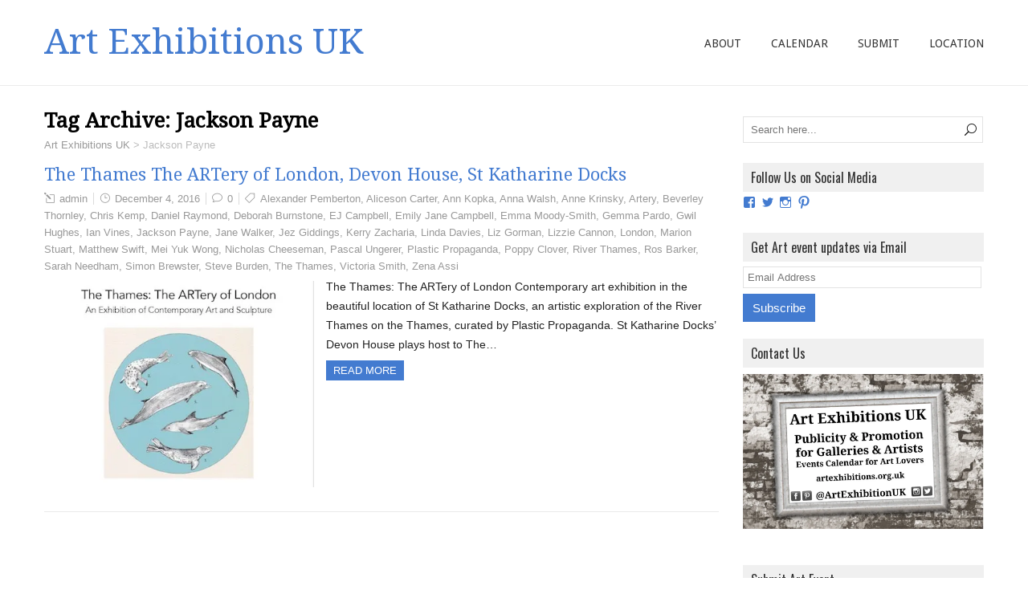

--- FILE ---
content_type: text/html; charset=UTF-8
request_url: http://www.artexhibitions.org.uk/tag/jackson-payne/
body_size: 14607
content:
<!DOCTYPE html>
<!--[if IE 7]>
<html class="ie ie7" dir="ltr" lang="en-GB"
	prefix="og: https://ogp.me/ns#" >
<![endif]-->
<!--[if IE 8]>
<html class="ie ie8" dir="ltr" lang="en-GB"
	prefix="og: https://ogp.me/ns#" >
<![endif]-->
<!--[if !(IE 7) | !(IE 8)  ]><!-->
<html dir="ltr" lang="en-GB"
	prefix="og: https://ogp.me/ns#" >
<!--<![endif]-->
<head>
  <meta charset="UTF-8" /> 
  <meta name="viewport" content="width=device-width" />  
  
  <link rel="pingback" href="http://www.artexhibitions.org.uk/xmlrpc.php">
<title>Jackson Payne - Art Exhibitions UK</title>

		<!-- All in One SEO 4.3.3 - aioseo.com -->
		<meta name="robots" content="max-image-preview:large" />
		<link rel="canonical" href="http://www.artexhibitions.org.uk/tag/jackson-payne/" />
		<meta name="generator" content="All in One SEO (AIOSEO) 4.3.3 " />
		<script type="application/ld+json" class="aioseo-schema">
			{"@context":"https:\/\/schema.org","@graph":[{"@type":"BreadcrumbList","@id":"http:\/\/www.artexhibitions.org.uk\/tag\/jackson-payne\/#breadcrumblist","itemListElement":[{"@type":"ListItem","@id":"http:\/\/www.artexhibitions.org.uk\/#listItem","position":1,"item":{"@type":"WebPage","@id":"http:\/\/www.artexhibitions.org.uk\/","name":"Home","description":"UK Art Exhibitions calendar of events, gallery shows, Private Views, artist retrospectives, open studios, fairs, auctions, collections, talks, workshops, photography","url":"http:\/\/www.artexhibitions.org.uk\/"},"nextItem":"http:\/\/www.artexhibitions.org.uk\/tag\/jackson-payne\/#listItem"},{"@type":"ListItem","@id":"http:\/\/www.artexhibitions.org.uk\/tag\/jackson-payne\/#listItem","position":2,"item":{"@type":"WebPage","@id":"http:\/\/www.artexhibitions.org.uk\/tag\/jackson-payne\/","name":"Jackson Payne","url":"http:\/\/www.artexhibitions.org.uk\/tag\/jackson-payne\/"},"previousItem":"http:\/\/www.artexhibitions.org.uk\/#listItem"}]},{"@type":"CollectionPage","@id":"http:\/\/www.artexhibitions.org.uk\/tag\/jackson-payne\/#collectionpage","url":"http:\/\/www.artexhibitions.org.uk\/tag\/jackson-payne\/","name":"Jackson Payne - Art Exhibitions UK","inLanguage":"en-GB","isPartOf":{"@id":"http:\/\/www.artexhibitions.org.uk\/#website"},"breadcrumb":{"@id":"http:\/\/www.artexhibitions.org.uk\/tag\/jackson-payne\/#breadcrumblist"}},{"@type":"Organization","@id":"http:\/\/www.artexhibitions.org.uk\/#organization","name":"Art Exhibitions UK","url":"http:\/\/www.artexhibitions.org.uk\/"},{"@type":"WebSite","@id":"http:\/\/www.artexhibitions.org.uk\/#website","url":"http:\/\/www.artexhibitions.org.uk\/","name":"Art Exhibitions UK","description":"Publicity & promotion of art galleries, open studios, auctions","inLanguage":"en-GB","publisher":{"@id":"http:\/\/www.artexhibitions.org.uk\/#organization"}}]}
		</script>
		<!-- All in One SEO -->

<link rel='dns-prefetch' href='//s0.wp.com' />
<link rel='dns-prefetch' href='//secure.gravatar.com' />
<link rel='dns-prefetch' href='//fonts.googleapis.com' />
<link rel="alternate" type="application/rss+xml" title="Art Exhibitions UK &raquo; Feed" href="http://www.artexhibitions.org.uk/feed/" />
<link rel="alternate" type="application/rss+xml" title="Art Exhibitions UK &raquo; Comments Feed" href="http://www.artexhibitions.org.uk/comments/feed/" />
<link rel="alternate" type="text/calendar" title="Art Exhibitions UK &raquo; iCal Feed" href="http://www.artexhibitions.org.uk/events/?ical=1" />
<link rel="alternate" type="application/rss+xml" title="Art Exhibitions UK &raquo; Jackson Payne Tag Feed" href="http://www.artexhibitions.org.uk/tag/jackson-payne/feed/" />
<script type="text/javascript">
window._wpemojiSettings = {"baseUrl":"https:\/\/s.w.org\/images\/core\/emoji\/14.0.0\/72x72\/","ext":".png","svgUrl":"https:\/\/s.w.org\/images\/core\/emoji\/14.0.0\/svg\/","svgExt":".svg","source":{"concatemoji":"http:\/\/www.artexhibitions.org.uk\/wp-includes\/js\/wp-emoji-release.min.js?ver=6.1.1"}};
/*! This file is auto-generated */
!function(e,a,t){var n,r,o,i=a.createElement("canvas"),p=i.getContext&&i.getContext("2d");function s(e,t){var a=String.fromCharCode,e=(p.clearRect(0,0,i.width,i.height),p.fillText(a.apply(this,e),0,0),i.toDataURL());return p.clearRect(0,0,i.width,i.height),p.fillText(a.apply(this,t),0,0),e===i.toDataURL()}function c(e){var t=a.createElement("script");t.src=e,t.defer=t.type="text/javascript",a.getElementsByTagName("head")[0].appendChild(t)}for(o=Array("flag","emoji"),t.supports={everything:!0,everythingExceptFlag:!0},r=0;r<o.length;r++)t.supports[o[r]]=function(e){if(p&&p.fillText)switch(p.textBaseline="top",p.font="600 32px Arial",e){case"flag":return s([127987,65039,8205,9895,65039],[127987,65039,8203,9895,65039])?!1:!s([55356,56826,55356,56819],[55356,56826,8203,55356,56819])&&!s([55356,57332,56128,56423,56128,56418,56128,56421,56128,56430,56128,56423,56128,56447],[55356,57332,8203,56128,56423,8203,56128,56418,8203,56128,56421,8203,56128,56430,8203,56128,56423,8203,56128,56447]);case"emoji":return!s([129777,127995,8205,129778,127999],[129777,127995,8203,129778,127999])}return!1}(o[r]),t.supports.everything=t.supports.everything&&t.supports[o[r]],"flag"!==o[r]&&(t.supports.everythingExceptFlag=t.supports.everythingExceptFlag&&t.supports[o[r]]);t.supports.everythingExceptFlag=t.supports.everythingExceptFlag&&!t.supports.flag,t.DOMReady=!1,t.readyCallback=function(){t.DOMReady=!0},t.supports.everything||(n=function(){t.readyCallback()},a.addEventListener?(a.addEventListener("DOMContentLoaded",n,!1),e.addEventListener("load",n,!1)):(e.attachEvent("onload",n),a.attachEvent("onreadystatechange",function(){"complete"===a.readyState&&t.readyCallback()})),(e=t.source||{}).concatemoji?c(e.concatemoji):e.wpemoji&&e.twemoji&&(c(e.twemoji),c(e.wpemoji)))}(window,document,window._wpemojiSettings);
</script>
<style type="text/css">
img.wp-smiley,
img.emoji {
	display: inline !important;
	border: none !important;
	box-shadow: none !important;
	height: 1em !important;
	width: 1em !important;
	margin: 0 0.07em !important;
	vertical-align: -0.1em !important;
	background: none !important;
	padding: 0 !important;
}
</style>
	<link rel='stylesheet' id='tribe-reset-style-css' href='http://www.artexhibitions.org.uk/wp-content/plugins/the-events-calendar/common/src/resources/css/reset.min.css?ver=4.9.20' type='text/css' media='all' />
<link rel='stylesheet' id='tribe-common-style-css' href='http://www.artexhibitions.org.uk/wp-content/plugins/the-events-calendar/common/src/resources/css/common.min.css?ver=4.9.20' type='text/css' media='all' />
<link rel='stylesheet' id='tribe-tooltip-css-css' href='http://www.artexhibitions.org.uk/wp-content/plugins/the-events-calendar/common/src/resources/css/tooltip.min.css?ver=4.9.20' type='text/css' media='all' />
<link rel='stylesheet' id='wp-block-library-css' href='http://www.artexhibitions.org.uk/wp-includes/css/dist/block-library/style.min.css?ver=6.1.1' type='text/css' media='all' />
<link rel='stylesheet' id='classic-theme-styles-css' href='http://www.artexhibitions.org.uk/wp-includes/css/classic-themes.min.css?ver=1' type='text/css' media='all' />
<style id='global-styles-inline-css' type='text/css'>
body{--wp--preset--color--black: #000000;--wp--preset--color--cyan-bluish-gray: #abb8c3;--wp--preset--color--white: #ffffff;--wp--preset--color--pale-pink: #f78da7;--wp--preset--color--vivid-red: #cf2e2e;--wp--preset--color--luminous-vivid-orange: #ff6900;--wp--preset--color--luminous-vivid-amber: #fcb900;--wp--preset--color--light-green-cyan: #7bdcb5;--wp--preset--color--vivid-green-cyan: #00d084;--wp--preset--color--pale-cyan-blue: #8ed1fc;--wp--preset--color--vivid-cyan-blue: #0693e3;--wp--preset--color--vivid-purple: #9b51e0;--wp--preset--gradient--vivid-cyan-blue-to-vivid-purple: linear-gradient(135deg,rgba(6,147,227,1) 0%,rgb(155,81,224) 100%);--wp--preset--gradient--light-green-cyan-to-vivid-green-cyan: linear-gradient(135deg,rgb(122,220,180) 0%,rgb(0,208,130) 100%);--wp--preset--gradient--luminous-vivid-amber-to-luminous-vivid-orange: linear-gradient(135deg,rgba(252,185,0,1) 0%,rgba(255,105,0,1) 100%);--wp--preset--gradient--luminous-vivid-orange-to-vivid-red: linear-gradient(135deg,rgba(255,105,0,1) 0%,rgb(207,46,46) 100%);--wp--preset--gradient--very-light-gray-to-cyan-bluish-gray: linear-gradient(135deg,rgb(238,238,238) 0%,rgb(169,184,195) 100%);--wp--preset--gradient--cool-to-warm-spectrum: linear-gradient(135deg,rgb(74,234,220) 0%,rgb(151,120,209) 20%,rgb(207,42,186) 40%,rgb(238,44,130) 60%,rgb(251,105,98) 80%,rgb(254,248,76) 100%);--wp--preset--gradient--blush-light-purple: linear-gradient(135deg,rgb(255,206,236) 0%,rgb(152,150,240) 100%);--wp--preset--gradient--blush-bordeaux: linear-gradient(135deg,rgb(254,205,165) 0%,rgb(254,45,45) 50%,rgb(107,0,62) 100%);--wp--preset--gradient--luminous-dusk: linear-gradient(135deg,rgb(255,203,112) 0%,rgb(199,81,192) 50%,rgb(65,88,208) 100%);--wp--preset--gradient--pale-ocean: linear-gradient(135deg,rgb(255,245,203) 0%,rgb(182,227,212) 50%,rgb(51,167,181) 100%);--wp--preset--gradient--electric-grass: linear-gradient(135deg,rgb(202,248,128) 0%,rgb(113,206,126) 100%);--wp--preset--gradient--midnight: linear-gradient(135deg,rgb(2,3,129) 0%,rgb(40,116,252) 100%);--wp--preset--duotone--dark-grayscale: url('#wp-duotone-dark-grayscale');--wp--preset--duotone--grayscale: url('#wp-duotone-grayscale');--wp--preset--duotone--purple-yellow: url('#wp-duotone-purple-yellow');--wp--preset--duotone--blue-red: url('#wp-duotone-blue-red');--wp--preset--duotone--midnight: url('#wp-duotone-midnight');--wp--preset--duotone--magenta-yellow: url('#wp-duotone-magenta-yellow');--wp--preset--duotone--purple-green: url('#wp-duotone-purple-green');--wp--preset--duotone--blue-orange: url('#wp-duotone-blue-orange');--wp--preset--font-size--small: 13px;--wp--preset--font-size--medium: 20px;--wp--preset--font-size--large: 36px;--wp--preset--font-size--x-large: 42px;--wp--preset--spacing--20: 0.44rem;--wp--preset--spacing--30: 0.67rem;--wp--preset--spacing--40: 1rem;--wp--preset--spacing--50: 1.5rem;--wp--preset--spacing--60: 2.25rem;--wp--preset--spacing--70: 3.38rem;--wp--preset--spacing--80: 5.06rem;}:where(.is-layout-flex){gap: 0.5em;}body .is-layout-flow > .alignleft{float: left;margin-inline-start: 0;margin-inline-end: 2em;}body .is-layout-flow > .alignright{float: right;margin-inline-start: 2em;margin-inline-end: 0;}body .is-layout-flow > .aligncenter{margin-left: auto !important;margin-right: auto !important;}body .is-layout-constrained > .alignleft{float: left;margin-inline-start: 0;margin-inline-end: 2em;}body .is-layout-constrained > .alignright{float: right;margin-inline-start: 2em;margin-inline-end: 0;}body .is-layout-constrained > .aligncenter{margin-left: auto !important;margin-right: auto !important;}body .is-layout-constrained > :where(:not(.alignleft):not(.alignright):not(.alignfull)){max-width: var(--wp--style--global--content-size);margin-left: auto !important;margin-right: auto !important;}body .is-layout-constrained > .alignwide{max-width: var(--wp--style--global--wide-size);}body .is-layout-flex{display: flex;}body .is-layout-flex{flex-wrap: wrap;align-items: center;}body .is-layout-flex > *{margin: 0;}:where(.wp-block-columns.is-layout-flex){gap: 2em;}.has-black-color{color: var(--wp--preset--color--black) !important;}.has-cyan-bluish-gray-color{color: var(--wp--preset--color--cyan-bluish-gray) !important;}.has-white-color{color: var(--wp--preset--color--white) !important;}.has-pale-pink-color{color: var(--wp--preset--color--pale-pink) !important;}.has-vivid-red-color{color: var(--wp--preset--color--vivid-red) !important;}.has-luminous-vivid-orange-color{color: var(--wp--preset--color--luminous-vivid-orange) !important;}.has-luminous-vivid-amber-color{color: var(--wp--preset--color--luminous-vivid-amber) !important;}.has-light-green-cyan-color{color: var(--wp--preset--color--light-green-cyan) !important;}.has-vivid-green-cyan-color{color: var(--wp--preset--color--vivid-green-cyan) !important;}.has-pale-cyan-blue-color{color: var(--wp--preset--color--pale-cyan-blue) !important;}.has-vivid-cyan-blue-color{color: var(--wp--preset--color--vivid-cyan-blue) !important;}.has-vivid-purple-color{color: var(--wp--preset--color--vivid-purple) !important;}.has-black-background-color{background-color: var(--wp--preset--color--black) !important;}.has-cyan-bluish-gray-background-color{background-color: var(--wp--preset--color--cyan-bluish-gray) !important;}.has-white-background-color{background-color: var(--wp--preset--color--white) !important;}.has-pale-pink-background-color{background-color: var(--wp--preset--color--pale-pink) !important;}.has-vivid-red-background-color{background-color: var(--wp--preset--color--vivid-red) !important;}.has-luminous-vivid-orange-background-color{background-color: var(--wp--preset--color--luminous-vivid-orange) !important;}.has-luminous-vivid-amber-background-color{background-color: var(--wp--preset--color--luminous-vivid-amber) !important;}.has-light-green-cyan-background-color{background-color: var(--wp--preset--color--light-green-cyan) !important;}.has-vivid-green-cyan-background-color{background-color: var(--wp--preset--color--vivid-green-cyan) !important;}.has-pale-cyan-blue-background-color{background-color: var(--wp--preset--color--pale-cyan-blue) !important;}.has-vivid-cyan-blue-background-color{background-color: var(--wp--preset--color--vivid-cyan-blue) !important;}.has-vivid-purple-background-color{background-color: var(--wp--preset--color--vivid-purple) !important;}.has-black-border-color{border-color: var(--wp--preset--color--black) !important;}.has-cyan-bluish-gray-border-color{border-color: var(--wp--preset--color--cyan-bluish-gray) !important;}.has-white-border-color{border-color: var(--wp--preset--color--white) !important;}.has-pale-pink-border-color{border-color: var(--wp--preset--color--pale-pink) !important;}.has-vivid-red-border-color{border-color: var(--wp--preset--color--vivid-red) !important;}.has-luminous-vivid-orange-border-color{border-color: var(--wp--preset--color--luminous-vivid-orange) !important;}.has-luminous-vivid-amber-border-color{border-color: var(--wp--preset--color--luminous-vivid-amber) !important;}.has-light-green-cyan-border-color{border-color: var(--wp--preset--color--light-green-cyan) !important;}.has-vivid-green-cyan-border-color{border-color: var(--wp--preset--color--vivid-green-cyan) !important;}.has-pale-cyan-blue-border-color{border-color: var(--wp--preset--color--pale-cyan-blue) !important;}.has-vivid-cyan-blue-border-color{border-color: var(--wp--preset--color--vivid-cyan-blue) !important;}.has-vivid-purple-border-color{border-color: var(--wp--preset--color--vivid-purple) !important;}.has-vivid-cyan-blue-to-vivid-purple-gradient-background{background: var(--wp--preset--gradient--vivid-cyan-blue-to-vivid-purple) !important;}.has-light-green-cyan-to-vivid-green-cyan-gradient-background{background: var(--wp--preset--gradient--light-green-cyan-to-vivid-green-cyan) !important;}.has-luminous-vivid-amber-to-luminous-vivid-orange-gradient-background{background: var(--wp--preset--gradient--luminous-vivid-amber-to-luminous-vivid-orange) !important;}.has-luminous-vivid-orange-to-vivid-red-gradient-background{background: var(--wp--preset--gradient--luminous-vivid-orange-to-vivid-red) !important;}.has-very-light-gray-to-cyan-bluish-gray-gradient-background{background: var(--wp--preset--gradient--very-light-gray-to-cyan-bluish-gray) !important;}.has-cool-to-warm-spectrum-gradient-background{background: var(--wp--preset--gradient--cool-to-warm-spectrum) !important;}.has-blush-light-purple-gradient-background{background: var(--wp--preset--gradient--blush-light-purple) !important;}.has-blush-bordeaux-gradient-background{background: var(--wp--preset--gradient--blush-bordeaux) !important;}.has-luminous-dusk-gradient-background{background: var(--wp--preset--gradient--luminous-dusk) !important;}.has-pale-ocean-gradient-background{background: var(--wp--preset--gradient--pale-ocean) !important;}.has-electric-grass-gradient-background{background: var(--wp--preset--gradient--electric-grass) !important;}.has-midnight-gradient-background{background: var(--wp--preset--gradient--midnight) !important;}.has-small-font-size{font-size: var(--wp--preset--font-size--small) !important;}.has-medium-font-size{font-size: var(--wp--preset--font-size--medium) !important;}.has-large-font-size{font-size: var(--wp--preset--font-size--large) !important;}.has-x-large-font-size{font-size: var(--wp--preset--font-size--x-large) !important;}
.wp-block-navigation a:where(:not(.wp-element-button)){color: inherit;}
:where(.wp-block-columns.is-layout-flex){gap: 2em;}
.wp-block-pullquote{font-size: 1.5em;line-height: 1.6;}
</style>
<link rel='stylesheet' id='foobox-free-min-css' href='http://www.artexhibitions.org.uk/wp-content/plugins/foobox-image-lightbox/free/css/foobox.free.min.css?ver=2.7.25' type='text/css' media='all' />
<link rel='stylesheet' id='galanight-google-font2-css' href='//fonts.googleapis.com/css?family=Droid+Serif&#038;subset=latin&#038;ver=6.1.1' type='text/css' media='all' />
<link rel='stylesheet' id='galanight-google-font4-css' href='//fonts.googleapis.com/css?family=Droid+Serif&#038;subset=latin&#038;ver=6.1.1' type='text/css' media='all' />
<link rel='stylesheet' id='galanight-google-font8-css' href='//fonts.googleapis.com/css?family=Droid+Sans&#038;subset=latin&#038;ver=6.1.1' type='text/css' media='all' />
<link rel='stylesheet' id='galanight-style-blue-css' href='http://www.artexhibitions.org.uk/wp-content/themes/galanight/css/colors/blue.css?ver=6.1.1' type='text/css' media='all' />
<link rel='stylesheet' id='galanight-style-css' href='http://www.artexhibitions.org.uk/wp-content/themes/galanight/style.css?ver=6.1.1' type='text/css' media='all' />
<style id='galanight-style-inline-css' type='text/css'>
#wrapper-header .site-title { text-align: left; } #wrapper-header .header-logo { margin-left: 0; } .rtl #wrapper-header .site-title { text-align: right; } @media screen and (max-width: 990px) { html #wrapper #wrapper-header .header-content .site-title, html #wrapper #wrapper-header .header-content .header-logo { margin-bottom: 0 !important; } }
#wrapper #wrapper-header .title-box { width: 40%; }
#wrapper #wrapper-header .menu-box { width: 60%; }
#wrapper #wrapper-header .site-title { font-family: Droid Serif, Arial, Helvetica, sans-serif; }
#wrapper h1, #wrapper h2, #wrapper h3, #wrapper h4, #wrapper h5, #wrapper h6, #wrapper .container .navigation .section-heading, #wrapper #comments .entry-headline, #wrapper .header-image .header-image-text .header-image-headline { font-family: Droid Serif, Arial, Helvetica, sans-serif; }
#wrapper #wrapper-header .menu-box ul li a, #wrapper #wrapper-header .menu-panel ul li a { font-family: Droid Sans, Arial, Helvetica, sans-serif; }
</style>
<link rel='stylesheet' id='galanight-elegantfont-css' href='http://www.artexhibitions.org.uk/wp-content/themes/galanight/css/elegantfont.css?ver=6.1.1' type='text/css' media='all' />
<link rel='stylesheet' id='galanight-google-font-default-css' href='//fonts.googleapis.com/css?family=Oswald&#038;subset=latin%2Clatin-ext&#038;ver=6.1.1' type='text/css' media='all' />
<link rel='stylesheet' id='teccc_stylesheet-css' href='//www.artexhibitions.org.uk/wp-content/uploads/teccc_88e32c853d7cda7946e293db05242d77.min.css?ver=6.7.1' type='text/css' media='all' />
<link rel='stylesheet' id='jetpack_css-css' href='http://www.artexhibitions.org.uk/wp-content/plugins/jetpack/css/jetpack.css?ver=6.8.1' type='text/css' media='all' />
<script type='text/javascript' src='http://www.artexhibitions.org.uk/wp-includes/js/jquery/jquery.min.js?ver=3.6.1' id='jquery-core-js'></script>
<script type='text/javascript' src='http://www.artexhibitions.org.uk/wp-includes/js/jquery/jquery-migrate.min.js?ver=3.3.2' id='jquery-migrate-js'></script>
<!--[if lt IE 9]>
<script type='text/javascript' src='http://www.artexhibitions.org.uk/wp-content/themes/galanight/js/html5.js?ver=3.6' id='galanight-html5-ie-js'></script>
<![endif]-->
<script type='text/javascript' id='foobox-free-min-js-before'>
/* Run FooBox FREE (v2.7.25) */
var FOOBOX = window.FOOBOX = {
	ready: true,
	disableOthers: false,
	o: {wordpress: { enabled: true }, countMessage:'image %index of %total', captions: { dataTitle: ["captionTitle","title"], dataDesc: ["captionDesc","description"] }, excludes:'.fbx-link,.nofoobox,.nolightbox,a[href*="pinterest.com/pin/create/button/"]', affiliate : { enabled: false }},
	selectors: [
		".foogallery-container.foogallery-lightbox-foobox", ".foogallery-container.foogallery-lightbox-foobox-free", ".gallery", ".wp-block-gallery", ".wp-caption", ".wp-block-image", "a:has(img[class*=wp-image-])", ".post a:has(img[class*=wp-image-])", ".foobox"
	],
	pre: function( $ ){
		// Custom JavaScript (Pre)
		
	},
	post: function( $ ){
		// Custom JavaScript (Post)
		
		// Custom Captions Code
		
	},
	custom: function( $ ){
		// Custom Extra JS
		
	}
};
</script>
<script type='text/javascript' src='http://www.artexhibitions.org.uk/wp-content/plugins/foobox-image-lightbox/free/js/foobox.free.min.js?ver=2.7.25' id='foobox-free-min-js'></script>
<link rel="https://api.w.org/" href="http://www.artexhibitions.org.uk/wp-json/" /><link rel="alternate" type="application/json" href="http://www.artexhibitions.org.uk/wp-json/wp/v2/tags/78" /><link rel="EditURI" type="application/rsd+xml" title="RSD" href="http://www.artexhibitions.org.uk/xmlrpc.php?rsd" />
<link rel="wlwmanifest" type="application/wlwmanifest+xml" href="http://www.artexhibitions.org.uk/wp-includes/wlwmanifest.xml" />
<meta name="generator" content="WordPress 6.1.1" />
<meta name="tec-api-version" content="v1"><meta name="tec-api-origin" content="http://www.artexhibitions.org.uk"><link rel="https://theeventscalendar.com/" href="http://www.artexhibitions.org.uk/wp-json/tribe/events/v1/events/?tags=jackson-payne" />
<link rel='dns-prefetch' href='//v0.wordpress.com'/>
<link rel='dns-prefetch' href='//i0.wp.com'/>
<link rel='dns-prefetch' href='//i1.wp.com'/>
<link rel='dns-prefetch' href='//i2.wp.com'/>
<style type='text/css'>img#wpstats{display:none}</style><link rel="icon" href="https://i0.wp.com/www.artexhibitions.org.uk/wp-content/uploads/2016/12/cropped-Art-Frame-Calendar-512px.jpg?fit=32%2C32" sizes="32x32" />
<link rel="icon" href="https://i0.wp.com/www.artexhibitions.org.uk/wp-content/uploads/2016/12/cropped-Art-Frame-Calendar-512px.jpg?fit=192%2C192" sizes="192x192" />
<link rel="apple-touch-icon" href="https://i0.wp.com/www.artexhibitions.org.uk/wp-content/uploads/2016/12/cropped-Art-Frame-Calendar-512px.jpg?fit=180%2C180" />
<meta name="msapplication-TileImage" content="https://i0.wp.com/www.artexhibitions.org.uk/wp-content/uploads/2016/12/cropped-Art-Frame-Calendar-512px.jpg?fit=270%2C270" />
   
</head>
 
<body class="archive tag tag-jackson-payne tag-78 tribe-no-js" id="wrapper">
<div id="container-main">
<div id="container-boxed"> 
<div id="container-boxed-inner">
<header id="wrapper-header">
  
  <div class="header-content-wrapper">
    <div class="header-content">
      <div class="title-box">
        <p class="site-title"><a href="http://www.artexhibitions.org.uk/">Art Exhibitions UK</a></p>
      </div>
      <div class="menu-box">
<div class="menu-top-menu-container"><ul id="nav" class="menu"><li id="menu-item-30" class="menu-item menu-item-type-post_type menu-item-object-page menu-item-home menu-item-30"><a href="http://www.artexhibitions.org.uk/">About</a></li>
<li id="menu-item-32" class="menu-item menu-item-type-custom menu-item-object-custom menu-item-32"><a href="http://www.artexhibitions.org.uk/events/">Calendar</a></li>
<li id="menu-item-81" class="menu-item menu-item-type-post_type menu-item-object-page menu-item-81"><a href="http://www.artexhibitions.org.uk/submit/">Submit</a></li>
<li id="menu-item-107" class="menu-item menu-item-type-custom menu-item-object-custom menu-item-has-children menu-item-107"><a href="http://www.artexhibitions.org.uk/events/">Location</a>
<ul class="sub-menu">
	<li id="menu-item-612" class="menu-item menu-item-type-taxonomy menu-item-object-tribe_events_cat first-menu-item menu-item-612"><a href="http://www.artexhibitions.org.uk/events/category/brighton/">Brighton</a></li>
	<li id="menu-item-539" class="menu-item menu-item-type-taxonomy menu-item-object-tribe_events_cat menu-item-539"><a href="http://www.artexhibitions.org.uk/events/category/colchester/">Colchester</a></li>
	<li id="menu-item-487" class="menu-item menu-item-type-taxonomy menu-item-object-tribe_events_cat menu-item-487"><a href="http://www.artexhibitions.org.uk/events/category/croydon/">Croydon</a></li>
	<li id="menu-item-488" class="menu-item menu-item-type-taxonomy menu-item-object-tribe_events_cat menu-item-488"><a href="http://www.artexhibitions.org.uk/events/category/edinburgh/">Edinburgh</a></li>
	<li id="menu-item-540" class="menu-item menu-item-type-taxonomy menu-item-object-tribe_events_cat menu-item-540"><a href="http://www.artexhibitions.org.uk/events/category/essex/">Essex</a></li>
	<li id="menu-item-489" class="menu-item menu-item-type-taxonomy menu-item-object-tribe_events_cat menu-item-489"><a href="http://www.artexhibitions.org.uk/events/category/glasgow/">Glasgow</a></li>
	<li id="menu-item-490" class="menu-item menu-item-type-taxonomy menu-item-object-tribe_events_cat menu-item-490"><a href="http://www.artexhibitions.org.uk/events/category/great-yarmouth/">Great Yarmouth</a></li>
	<li id="menu-item-569" class="menu-item menu-item-type-taxonomy menu-item-object-tribe_events_cat menu-item-569"><a href="http://www.artexhibitions.org.uk/events/category/haywards-heath/">Haywards Heath</a></li>
	<li id="menu-item-178" class="menu-item menu-item-type-taxonomy menu-item-object-tribe_events_cat menu-item-178"><a href="http://www.artexhibitions.org.uk/events/category/ipswich/">Ipswich</a></li>
	<li id="menu-item-283" class="menu-item menu-item-type-taxonomy menu-item-object-tribe_events_cat menu-item-283"><a href="http://www.artexhibitions.org.uk/events/category/liverpool/">Liverpool</a></li>
	<li id="menu-item-179" class="menu-item menu-item-type-taxonomy menu-item-object-tribe_events_cat menu-item-179"><a href="http://www.artexhibitions.org.uk/events/category/london/">London</a></li>
	<li id="menu-item-181" class="menu-item menu-item-type-taxonomy menu-item-object-tribe_events_cat menu-item-181"><a href="http://www.artexhibitions.org.uk/events/category/margate/">Margate</a></li>
	<li id="menu-item-31" class="menu-item menu-item-type-taxonomy menu-item-object-tribe_events_cat menu-item-31"><a href="http://www.artexhibitions.org.uk/events/category/norwich/">Norwich</a></li>
	<li id="menu-item-284" class="menu-item menu-item-type-taxonomy menu-item-object-tribe_events_cat menu-item-284"><a href="http://www.artexhibitions.org.uk/events/category/nottingham/">Nottingham</a></li>
	<li id="menu-item-613" class="menu-item menu-item-type-taxonomy menu-item-object-tribe_events_cat menu-item-613"><a href="http://www.artexhibitions.org.uk/events/category/sevenoaks/">Sevenoaks</a></li>
	<li id="menu-item-567" class="menu-item menu-item-type-taxonomy menu-item-object-tribe_events_cat menu-item-567"><a href="http://www.artexhibitions.org.uk/events/category/sheffield/">Sheffield</a></li>
	<li id="menu-item-491" class="menu-item menu-item-type-taxonomy menu-item-object-tribe_events_cat menu-item-491"><a href="http://www.artexhibitions.org.uk/events/category/southwold/">Southwold</a></li>
	<li id="menu-item-683" class="menu-item menu-item-type-taxonomy menu-item-object-tribe_events_cat menu-item-683"><a href="http://www.artexhibitions.org.uk/events/category/swansea/">Swansea</a></li>
	<li id="menu-item-180" class="menu-item menu-item-type-taxonomy menu-item-object-tribe_events_cat last-menu-item menu-item-180"><a href="http://www.artexhibitions.org.uk/events/category/york/">York</a></li>
</ul>
</li>
</ul></div>      </div>
    </div>
  </div>

</header> <!-- end of wrapper-header --><div id="wrapper-content">
  <div class="container">
  <div id="main-content" class="post-loop">
    <div class="content-headline">
      <h1 class="entry-headline">Tag Archive: <span>Jackson Payne</span></h1>
		<p class="breadcrumb-navigation"><!-- Breadcrumb NavXT 7.0.2 -->
<span property="itemListElement" typeof="ListItem"><a property="item" typeof="WebPage" title="Go to Art Exhibitions UK." href="http://www.artexhibitions.org.uk" class="home" ><span property="name">Art Exhibitions UK</span></a><meta property="position" content="1"></span> &gt; <span property="itemListElement" typeof="ListItem"><span property="name" class="archive taxonomy post_tag current-item">Jackson Payne</span><meta property="url" content="http://www.artexhibitions.org.uk/tag/jackson-payne/?post_type=tribe_events"><meta property="position" content="2"></span></p>    </div>
    <div id="content"> 
      
    <article class="post-entry post-96 tribe_events type-tribe_events status-publish has-post-thumbnail hentry tag-alexander-pemberton tag-aliceson-carter tag-ann-kopka tag-anna-walsh tag-anne-krinsky tag-artery tag-beverley-thornley tag-chris-kemp tag-daniel-raymond tag-deborah-burnstone tag-ej-campbell tag-emily-jane-campbell tag-emma-moody-smith tag-gemma-pardo tag-gwil-hughes tag-ian-vines tag-jackson-payne tag-jane-walker tag-jez-giddings tag-kerry-zacharia tag-linda-davies tag-liz-gorman tag-lizzie-cannon tag-london tag-marion-stuart tag-matthew-swift tag-mei-yuk-wong tag-nicholas-cheeseman tag-pascal-ungerer tag-plastic-propaganda tag-poppy-clover tag-river-thames tag-ros-barker tag-sarah-needham tag-simon-brewster tag-steve-burden tag-the-thames tag-victoria-smith tag-zena-assi tribe_events_cat-group-art-show tribe_events_cat-london cat_group-art-show cat_london">
        <h2 class="post-entry-headline"><a href="http://www.artexhibitions.org.uk/event/the-thames-the-artery-of-london-devon-house-st-katharine-docks/">The Thames The ARTery of London, Devon House, St Katharine Docks</a></h2>
        <p class="post-meta">
          <span class="post-info-author"><i class="icon_pencil-edit" aria-hidden="true"></i> <a href="http://www.artexhibitions.org.uk/author/admin/" title="Posts by admin" rel="author">admin</a></span>
          <span class="post-info-date"><i class="icon_clock_alt" aria-hidden="true"></i> <a href="http://www.artexhibitions.org.uk/event/the-thames-the-artery-of-london-devon-house-st-katharine-docks/">December 4, 2016</a></span>
          <span class="post-info-comments"><i class="icon_comment_alt" aria-hidden="true"></i> <a href="http://www.artexhibitions.org.uk/event/the-thames-the-artery-of-london-devon-house-st-katharine-docks/#respond">0</a></span>
<span class="post-info-tags"><i class="icon_tag_alt" aria-hidden="true"></i> <a href="http://www.artexhibitions.org.uk/tag/alexander-pemberton/" rel="tag">Alexander Pemberton</a>, <a href="http://www.artexhibitions.org.uk/tag/aliceson-carter/" rel="tag">Aliceson Carter</a>, <a href="http://www.artexhibitions.org.uk/tag/ann-kopka/" rel="tag">Ann Kopka</a>, <a href="http://www.artexhibitions.org.uk/tag/anna-walsh/" rel="tag">Anna Walsh</a>, <a href="http://www.artexhibitions.org.uk/tag/anne-krinsky/" rel="tag">Anne Krinsky</a>, <a href="http://www.artexhibitions.org.uk/tag/artery/" rel="tag">Artery</a>, <a href="http://www.artexhibitions.org.uk/tag/beverley-thornley/" rel="tag">Beverley Thornley</a>, <a href="http://www.artexhibitions.org.uk/tag/chris-kemp/" rel="tag">Chris Kemp</a>, <a href="http://www.artexhibitions.org.uk/tag/daniel-raymond/" rel="tag">Daniel Raymond</a>, <a href="http://www.artexhibitions.org.uk/tag/deborah-burnstone/" rel="tag">Deborah Burnstone</a>, <a href="http://www.artexhibitions.org.uk/tag/ej-campbell/" rel="tag">EJ Campbell</a>, <a href="http://www.artexhibitions.org.uk/tag/emily-jane-campbell/" rel="tag">Emily Jane Campbell</a>, <a href="http://www.artexhibitions.org.uk/tag/emma-moody-smith/" rel="tag">Emma Moody-Smith</a>, <a href="http://www.artexhibitions.org.uk/tag/gemma-pardo/" rel="tag">Gemma Pardo</a>, <a href="http://www.artexhibitions.org.uk/tag/gwil-hughes/" rel="tag">Gwil Hughes</a>, <a href="http://www.artexhibitions.org.uk/tag/ian-vines/" rel="tag">Ian Vines</a>, <a href="http://www.artexhibitions.org.uk/tag/jackson-payne/" rel="tag">Jackson Payne</a>, <a href="http://www.artexhibitions.org.uk/tag/jane-walker/" rel="tag">Jane Walker</a>, <a href="http://www.artexhibitions.org.uk/tag/jez-giddings/" rel="tag">Jez Giddings</a>, <a href="http://www.artexhibitions.org.uk/tag/kerry-zacharia/" rel="tag">Kerry Zacharia</a>, <a href="http://www.artexhibitions.org.uk/tag/linda-davies/" rel="tag">Linda Davies</a>, <a href="http://www.artexhibitions.org.uk/tag/liz-gorman/" rel="tag">Liz Gorman</a>, <a href="http://www.artexhibitions.org.uk/tag/lizzie-cannon/" rel="tag">Lizzie Cannon</a>, <a href="http://www.artexhibitions.org.uk/tag/london/" rel="tag">London</a>, <a href="http://www.artexhibitions.org.uk/tag/marion-stuart/" rel="tag">Marion Stuart</a>, <a href="http://www.artexhibitions.org.uk/tag/matthew-swift/" rel="tag">Matthew Swift</a>, <a href="http://www.artexhibitions.org.uk/tag/mei-yuk-wong/" rel="tag">Mei Yuk Wong</a>, <a href="http://www.artexhibitions.org.uk/tag/nicholas-cheeseman/" rel="tag">Nicholas Cheeseman</a>, <a href="http://www.artexhibitions.org.uk/tag/pascal-ungerer/" rel="tag">Pascal Ungerer</a>, <a href="http://www.artexhibitions.org.uk/tag/plastic-propaganda/" rel="tag">Plastic Propaganda</a>, <a href="http://www.artexhibitions.org.uk/tag/poppy-clover/" rel="tag">Poppy Clover</a>, <a href="http://www.artexhibitions.org.uk/tag/river-thames/" rel="tag">River Thames</a>, <a href="http://www.artexhibitions.org.uk/tag/ros-barker/" rel="tag">Ros Barker</a>, <a href="http://www.artexhibitions.org.uk/tag/sarah-needham/" rel="tag">Sarah Needham</a>, <a href="http://www.artexhibitions.org.uk/tag/simon-brewster/" rel="tag">Simon Brewster</a>, <a href="http://www.artexhibitions.org.uk/tag/steve-burden/" rel="tag">Steve Burden</a>, <a href="http://www.artexhibitions.org.uk/tag/the-thames/" rel="tag">The Thames</a>, <a href="http://www.artexhibitions.org.uk/tag/victoria-smith/" rel="tag">Victoria Smith</a>, <a href="http://www.artexhibitions.org.uk/tag/zena-assi/" rel="tag">Zena Assi</a></span>        </p>
        <a href="http://www.artexhibitions.org.uk/event/the-thames-the-artery-of-london-devon-house-st-katharine-docks/"><img width="412" height="315" src="https://i0.wp.com/www.artexhibitions.org.uk/wp-content/uploads/2016/12/The-Thames-The-ARTery-of-London-Plastic-Propaganda-crop.jpg?fit=412%2C315" class="attachment-post-thumbnail size-post-thumbnail wp-post-image" alt="The Thames The ARTery of London, Plastic Propaganda" decoding="async" srcset="https://i0.wp.com/www.artexhibitions.org.uk/wp-content/uploads/2016/12/The-Thames-The-ARTery-of-London-Plastic-Propaganda-crop.jpg?w=412 412w, https://i0.wp.com/www.artexhibitions.org.uk/wp-content/uploads/2016/12/The-Thames-The-ARTery-of-London-Plastic-Propaganda-crop.jpg?resize=300%2C229 300w" sizes="(max-width: 412px) 100vw, 412px" data-attachment-id="98" data-permalink="http://www.artexhibitions.org.uk/event/the-thames-the-artery-of-london-devon-house-st-katharine-docks/attachment/the-thames-the-artery-of-london-plastic-propaganda-crop/" data-orig-file="https://i0.wp.com/www.artexhibitions.org.uk/wp-content/uploads/2016/12/The-Thames-The-ARTery-of-London-Plastic-Propaganda-crop.jpg?fit=412%2C315" data-orig-size="412,315" data-comments-opened="1" data-image-meta="{&quot;aperture&quot;:&quot;0&quot;,&quot;credit&quot;:&quot;&quot;,&quot;camera&quot;:&quot;&quot;,&quot;caption&quot;:&quot;&quot;,&quot;created_timestamp&quot;:&quot;0&quot;,&quot;copyright&quot;:&quot;&quot;,&quot;focal_length&quot;:&quot;0&quot;,&quot;iso&quot;:&quot;0&quot;,&quot;shutter_speed&quot;:&quot;0&quot;,&quot;title&quot;:&quot;&quot;,&quot;orientation&quot;:&quot;0&quot;}" data-image-title="The Thames The ARTery of London, Plastic Propaganda" data-image-description="&lt;p&gt;The Thames The ARTery of London, Plastic Propaganda&lt;/p&gt;
" data-medium-file="https://i0.wp.com/www.artexhibitions.org.uk/wp-content/uploads/2016/12/The-Thames-The-ARTery-of-London-Plastic-Propaganda-crop.jpg?fit=300%2C229" data-large-file="https://i0.wp.com/www.artexhibitions.org.uk/wp-content/uploads/2016/12/The-Thames-The-ARTery-of-London-Plastic-Propaganda-crop.jpg?fit=412%2C315" /></a>
        <div class="post-entry-content"><p>The Thames: The ARTery of London Contemporary art exhibition in the beautiful location of St Katharine Docks, an artistic exploration of the River Thames on the Thames, curated by Plastic Propaganda. St Katharine Docks’ Devon House plays host to The&hellip; <br /><a class="read-more-button" href="http://www.artexhibitions.org.uk/event/the-thames-the-artery-of-london-devon-house-st-katharine-docks/">Read more</a></p>
</div>
    </article>    </div> <!-- end of content -->
  </div>
<aside id="sidebar">
<div id="search-2" class="sidebar-widget widget_search"><form id="searchform" method="get" action="http://www.artexhibitions.org.uk/">
  <div class="searchform-wrapper"><input type="text" value="" name="s" id="s" placeholder="Search here..." />
  <input type="submit" class="send icon_search" name="searchsubmit" value="&#x55;" /></div>
</form></div><div id="wpcom_social_media_icons_widget-2" class="sidebar-widget widget_wpcom_social_media_icons_widget"> <p class="sidebar-headline"><span>Follow Us on Social Media</span></p><ul><li><a href="https://www.facebook.com/ArtExhibitionUK/" class="genericon genericon-facebook" target="_blank"><span class="screen-reader-text">View ArtExhibitionUK&#8217;s profile on Facebook</span></a></li><li><a href="https://twitter.com/ArtExhibitionUK/" class="genericon genericon-twitter" target="_blank"><span class="screen-reader-text">View ArtExhibitionUK&#8217;s profile on Twitter</span></a></li><li><a href="https://www.instagram.com/ArtExhibitionUK/" class="genericon genericon-instagram" target="_blank"><span class="screen-reader-text">View ArtExhibitionUK&#8217;s profile on Instagram</span></a></li><li><a href="https://www.pinterest.com/ArtExhibitionUK/" class="genericon genericon-pinterest" target="_blank"><span class="screen-reader-text">View ArtExhibitionUK&#8217;s profile on Pinterest</span></a></li></ul></div><div id="blog_subscription-2" class="sidebar-widget jetpack_subscription_widget"> <p class="sidebar-headline"><span>Get Art event updates via Email</span></p>
			<form action="#" method="post" accept-charset="utf-8" id="subscribe-blog-blog_subscription-2">
				<div id="subscribe-text"></div>					<p id="subscribe-email">
						<label id="jetpack-subscribe-label" for="subscribe-field-blog_subscription-2">
							Email Address						</label>
						<input type="email" name="email" required="required" class="required" value="" id="subscribe-field-blog_subscription-2" placeholder="Email Address" />
					</p>

					<p id="subscribe-submit">
						<input type="hidden" name="action" value="subscribe" />
						<input type="hidden" name="source" value="http://www.artexhibitions.org.uk/tag/jackson-payne/" />
						<input type="hidden" name="sub-type" value="widget" />
						<input type="hidden" name="redirect_fragment" value="blog_subscription-2" />
												<input type="submit" value="Subscribe" name="jetpack_subscriptions_widget" />
					</p>
							</form>

			<script>
			/*
			Custom functionality for safari and IE
			 */
			(function( d ) {
				// In case the placeholder functionality is available we remove labels
				if ( ( 'placeholder' in d.createElement( 'input' ) ) ) {
					var label = d.querySelector( 'label[for=subscribe-field-blog_subscription-2]' );
						label.style.clip 	 = 'rect(1px, 1px, 1px, 1px)';
						label.style.position = 'absolute';
						label.style.height   = '1px';
						label.style.width    = '1px';
						label.style.overflow = 'hidden';
				}

				// Make sure the email value is filled in before allowing submit
				var form = d.getElementById('subscribe-blog-blog_subscription-2'),
					input = d.getElementById('subscribe-field-blog_subscription-2'),
					handler = function( event ) {
						if ( '' === input.value ) {
							input.focus();

							if ( event.preventDefault ){
								event.preventDefault();
							}

							return false;
						}
					};

				if ( window.addEventListener ) {
					form.addEventListener( 'submit', handler, false );
				} else {
					form.attachEvent( 'onsubmit', handler );
				}
			})( document );
			</script>
				
</div><div id="media_image-3" class="sidebar-widget widget_media_image"> <p class="sidebar-headline"><span>Contact Us</span></p><a href="mailto:info@artexhibitions.org.uk?subject=Contact%20from%20Art%20Exhibitions%20UK%20website" target="_blank" rel="noopener"><img width="1007" height="647" src="https://i0.wp.com/www.artexhibitions.org.uk/wp-content/uploads/2016/12/ArtExhibitionUK-Business-Card-85x55mm-300dpi.jpg?fit=1007%2C647" class="image wp-image-183 aligncenter attachment-full size-full" alt="Art Exhibitions UK publicity &amp; promotion" decoding="async" loading="lazy" style="max-width: 100%; height: auto;" title="Art Exhibitions UK publicity &amp; promotion" srcset="https://i0.wp.com/www.artexhibitions.org.uk/wp-content/uploads/2016/12/ArtExhibitionUK-Business-Card-85x55mm-300dpi.jpg?w=1007 1007w, https://i0.wp.com/www.artexhibitions.org.uk/wp-content/uploads/2016/12/ArtExhibitionUK-Business-Card-85x55mm-300dpi.jpg?resize=300%2C193 300w, https://i0.wp.com/www.artexhibitions.org.uk/wp-content/uploads/2016/12/ArtExhibitionUK-Business-Card-85x55mm-300dpi.jpg?resize=768%2C493 768w" sizes="(max-width: 1007px) 100vw, 1007px" data-attachment-id="183" data-permalink="http://www.artexhibitions.org.uk/about/attachment/artexhibitionuk-business-card-85x55mm-300dpi/" data-orig-file="https://i0.wp.com/www.artexhibitions.org.uk/wp-content/uploads/2016/12/ArtExhibitionUK-Business-Card-85x55mm-300dpi.jpg?fit=1007%2C647" data-orig-size="1007,647" data-comments-opened="1" data-image-meta="{&quot;aperture&quot;:&quot;0&quot;,&quot;credit&quot;:&quot;&quot;,&quot;camera&quot;:&quot;&quot;,&quot;caption&quot;:&quot;&quot;,&quot;created_timestamp&quot;:&quot;0&quot;,&quot;copyright&quot;:&quot;&quot;,&quot;focal_length&quot;:&quot;0&quot;,&quot;iso&quot;:&quot;0&quot;,&quot;shutter_speed&quot;:&quot;0&quot;,&quot;title&quot;:&quot;&quot;,&quot;orientation&quot;:&quot;0&quot;}" data-image-title="Art Exhibition UK Business Card 85x55mm 300dpi" data-image-description="&lt;p&gt;Art Exhibition UK Business Card&lt;/p&gt;
" data-medium-file="https://i0.wp.com/www.artexhibitions.org.uk/wp-content/uploads/2016/12/ArtExhibitionUK-Business-Card-85x55mm-300dpi.jpg?fit=300%2C193" data-large-file="https://i0.wp.com/www.artexhibitions.org.uk/wp-content/uploads/2016/12/ArtExhibitionUK-Business-Card-85x55mm-300dpi.jpg?fit=840%2C540" /></a></div><div id="media_image-2" class="sidebar-widget widget_media_image"> <p class="sidebar-headline"><span>Submit Art Event</span></p><a href="http://www.artexhibitions.org.uk/submit/"><img width="872" height="786" src="https://i2.wp.com/www.artexhibitions.org.uk/wp-content/uploads/2016/12/Submit-Art-Event.png?fit=872%2C786" class="image wp-image-86 alignnone attachment-full size-full" alt="Submit Art Event" decoding="async" loading="lazy" style="max-width: 100%; height: auto;" srcset="https://i2.wp.com/www.artexhibitions.org.uk/wp-content/uploads/2016/12/Submit-Art-Event.png?w=872 872w, https://i2.wp.com/www.artexhibitions.org.uk/wp-content/uploads/2016/12/Submit-Art-Event.png?resize=300%2C270 300w, https://i2.wp.com/www.artexhibitions.org.uk/wp-content/uploads/2016/12/Submit-Art-Event.png?resize=768%2C692 768w" sizes="(max-width: 872px) 100vw, 872px" data-attachment-id="86" data-permalink="http://www.artexhibitions.org.uk/submit-art-event/" data-orig-file="https://i2.wp.com/www.artexhibitions.org.uk/wp-content/uploads/2016/12/Submit-Art-Event.png?fit=872%2C786" data-orig-size="872,786" data-comments-opened="1" data-image-meta="{&quot;aperture&quot;:&quot;0&quot;,&quot;credit&quot;:&quot;&quot;,&quot;camera&quot;:&quot;&quot;,&quot;caption&quot;:&quot;&quot;,&quot;created_timestamp&quot;:&quot;0&quot;,&quot;copyright&quot;:&quot;&quot;,&quot;focal_length&quot;:&quot;0&quot;,&quot;iso&quot;:&quot;0&quot;,&quot;shutter_speed&quot;:&quot;0&quot;,&quot;title&quot;:&quot;&quot;,&quot;orientation&quot;:&quot;0&quot;}" data-image-title="Submit Art Event" data-image-description="&lt;p&gt;Submit Art Event&lt;/p&gt;
" data-medium-file="https://i2.wp.com/www.artexhibitions.org.uk/wp-content/uploads/2016/12/Submit-Art-Event.png?fit=300%2C270" data-large-file="https://i2.wp.com/www.artexhibitions.org.uk/wp-content/uploads/2016/12/Submit-Art-Event.png?fit=840%2C757" /></a></div><div id="twitter_timeline-2" class="sidebar-widget widget_twitter_timeline"> <p class="sidebar-headline"><span>Follow us on Twitter</span></p><a class="twitter-timeline" data-height="400" data-theme="light" data-link-color="#f96e5b" data-border-color="#e8e8e8" data-lang="EN" data-partner="jetpack" data-chrome="noheader nofooter noborders" href="https://twitter.com/ArtExhibitionUK" href="https://twitter.com/ArtExhibitionUK">My Tweets</a></div></aside> <!-- end of sidebar -->  </div>
</div>     <!-- end of wrapper-content -->
<footer id="wrapper-footer">
  <div id="footer">
    <div class="footer-widget-area footer-widget-area-1">

		<div id="recent-posts-2" class="footer-widget widget_recent_entries">
		<p class="footer-headline">Recent Posts</p>
		<ul>
											<li>
					<a href="http://www.artexhibitions.org.uk/art-gallery/artist-malca-schotten-coastal-forms-landscapes-mandells-gallery-norwich/">Artist Malca Schotten: Coastal Forms &#038; Landscapes, Mandell’s Gallery, Norwich</a>
									</li>
											<li>
					<a href="http://www.artexhibitions.org.uk/group-art-show/spring-art-show-2017-the-forum-norwich-norfolk/">Spring Art Show 2017, The Forum, Norwich, Norfolk</a>
									</li>
											<li>
					<a href="http://www.artexhibitions.org.uk/group-art-show/eight-by-eight-group-8-art-show-fairhurst-gallery-norwich/">Eight By Eight, Group 8 Art Show, Fairhurst Gallery, Norwich</a>
									</li>
					</ul>

		</div>    </div>    
    <div class="footer-widget-area footer-widget-area-2">
<div id="nav_menu-2" class="footer-widget widget_nav_menu"><p class="footer-headline">Art Exhibitions What&#8217;s On in your City</p><div class="menu-footer-city-menu-container"><ul id="menu-footer-city-menu" class="menu"><li id="menu-item-611" class="menu-item menu-item-type-taxonomy menu-item-object-tribe_events_cat menu-item-611"><a href="http://www.artexhibitions.org.uk/events/category/brighton/">Brighton</a></li>
<li id="menu-item-541" class="menu-item menu-item-type-taxonomy menu-item-object-tribe_events_cat menu-item-541"><a href="http://www.artexhibitions.org.uk/events/category/colchester/">Colchester</a></li>
<li id="menu-item-383" class="menu-item menu-item-type-taxonomy menu-item-object-tribe_events_cat menu-item-383"><a href="http://www.artexhibitions.org.uk/events/category/croydon/">Croydon</a></li>
<li id="menu-item-391" class="menu-item menu-item-type-taxonomy menu-item-object-tribe_events_cat menu-item-391"><a href="http://www.artexhibitions.org.uk/events/category/edinburgh/">Edinburgh</a></li>
<li id="menu-item-287" class="menu-item menu-item-type-taxonomy menu-item-object-tribe_events_cat menu-item-287"><a href="http://www.artexhibitions.org.uk/events/category/ipswich/">Ipswich</a></li>
<li id="menu-item-392" class="menu-item menu-item-type-taxonomy menu-item-object-tribe_events_cat menu-item-392"><a href="http://www.artexhibitions.org.uk/events/category/glasgow/">Glasgow</a></li>
<li id="menu-item-288" class="menu-item menu-item-type-taxonomy menu-item-object-tribe_events_cat menu-item-288"><a href="http://www.artexhibitions.org.uk/events/category/liverpool/">Liverpool</a></li>
<li id="menu-item-289" class="menu-item menu-item-type-taxonomy menu-item-object-tribe_events_cat menu-item-289"><a href="http://www.artexhibitions.org.uk/events/category/london/">London</a></li>
<li id="menu-item-290" class="menu-item menu-item-type-taxonomy menu-item-object-tribe_events_cat menu-item-290"><a href="http://www.artexhibitions.org.uk/events/category/margate/">Margate</a></li>
<li id="menu-item-291" class="menu-item menu-item-type-taxonomy menu-item-object-tribe_events_cat menu-item-291"><a href="http://www.artexhibitions.org.uk/events/category/norwich/">Norwich</a></li>
<li id="menu-item-292" class="menu-item menu-item-type-taxonomy menu-item-object-tribe_events_cat menu-item-292"><a href="http://www.artexhibitions.org.uk/events/category/nottingham/">Nottingham</a></li>
<li id="menu-item-566" class="menu-item menu-item-type-taxonomy menu-item-object-tribe_events_cat menu-item-566"><a href="http://www.artexhibitions.org.uk/events/category/sheffield/">Sheffield</a></li>
<li id="menu-item-685" class="menu-item menu-item-type-taxonomy menu-item-object-tribe_events_cat menu-item-685"><a href="http://www.artexhibitions.org.uk/events/category/swansea/">Swansea</a></li>
<li id="menu-item-293" class="menu-item menu-item-type-taxonomy menu-item-object-tribe_events_cat menu-item-293"><a href="http://www.artexhibitions.org.uk/events/category/york/">York</a></li>
</ul></div></div>    </div>  
    <div class="footer-widget-area footer-widget-area-3">
<div id="nav_menu-3" class="footer-widget widget_nav_menu"><p class="footer-headline">Art Exhibitions What&#8217;s On in your County/Region</p><div class="menu-footer-county-menu-container"><ul id="menu-footer-county-menu" class="menu"><li id="menu-item-384" class="menu-item menu-item-type-taxonomy menu-item-object-tribe_events_cat menu-item-384"><a href="http://www.artexhibitions.org.uk/events/category/ayrshire/">Ayrshire</a></li>
<li id="menu-item-1238" class="menu-item menu-item-type-taxonomy menu-item-object-tribe_events_cat menu-item-1238"><a href="http://www.artexhibitions.org.uk/events/category/cambridgeshire/">Cambridgeshire</a></li>
<li id="menu-item-542" class="menu-item menu-item-type-taxonomy menu-item-object-tribe_events_cat menu-item-542"><a href="http://www.artexhibitions.org.uk/events/category/essex/">Essex</a></li>
<li id="menu-item-385" class="menu-item menu-item-type-taxonomy menu-item-object-tribe_events_cat menu-item-385"><a href="http://www.artexhibitions.org.uk/events/category/kent/">Kent</a></li>
<li id="menu-item-736" class="menu-item menu-item-type-taxonomy menu-item-object-tribe_events_cat menu-item-736"><a href="http://www.artexhibitions.org.uk/events/category/merseyside/">Merseyside</a></li>
<li id="menu-item-386" class="menu-item menu-item-type-taxonomy menu-item-object-tribe_events_cat menu-item-386"><a href="http://www.artexhibitions.org.uk/events/category/norfolk/">Norfolk</a></li>
<li id="menu-item-486" class="menu-item menu-item-type-taxonomy menu-item-object-tribe_events_cat menu-item-486"><a href="http://www.artexhibitions.org.uk/events/category/nottinghamshire/">Nottinghamshire</a></li>
<li id="menu-item-387" class="menu-item menu-item-type-taxonomy menu-item-object-tribe_events_cat menu-item-387"><a href="http://www.artexhibitions.org.uk/events/category/scotland/">Scotland</a></li>
<li id="menu-item-388" class="menu-item menu-item-type-taxonomy menu-item-object-tribe_events_cat menu-item-388"><a href="http://www.artexhibitions.org.uk/events/category/suffolk/">Suffolk</a></li>
<li id="menu-item-389" class="menu-item menu-item-type-taxonomy menu-item-object-tribe_events_cat menu-item-389"><a href="http://www.artexhibitions.org.uk/events/category/surrey/">Surrey</a></li>
<li id="menu-item-570" class="menu-item menu-item-type-taxonomy menu-item-object-tribe_events_cat menu-item-570"><a href="http://www.artexhibitions.org.uk/events/category/sussex/">Sussex</a></li>
<li id="menu-item-687" class="menu-item menu-item-type-taxonomy menu-item-object-tribe_events_cat menu-item-687"><a href="http://www.artexhibitions.org.uk/events/category/wales/">Wales</a></li>
<li id="menu-item-390" class="menu-item menu-item-type-taxonomy menu-item-object-tribe_events_cat menu-item-390"><a href="http://www.artexhibitions.org.uk/events/category/yorkshire/">Yorkshire</a></li>
</ul></div></div>    </div>
  </div>
  
<div class="footer-signature"><div class="footer-signature-content"><div class="breadcrumbs" vocab="https://schema.org/" typeof="BreadcrumbList"><!-- Breadcrumb NavXT 7.0.2 -->
<span property="itemListElement" typeof="ListItem"><a property="item" typeof="WebPage" title="Go to Art Exhibitions UK." href="http://www.artexhibitions.org.uk" class="home" ><span property="name">Art Exhibitions UK</span></a><meta property="position" content="1"></span> &gt; <span property="itemListElement" typeof="ListItem"><span property="name" class="archive taxonomy post_tag current-item">Jackson Payne</span><meta property="url" content="http://www.artexhibitions.org.uk/tag/jackson-payne/?post_type=tribe_events"><meta property="position" content="2"></span></div></div></div></footer>  <!-- end of wrapper-footer -->
</div>
</div>
</div>
		<script>
		( function ( body ) {
			'use strict';
			body.className = body.className.replace( /\btribe-no-js\b/, 'tribe-js' );
		} )( document.body );
		</script>
			<div style="display:none">
	</div>
<script> /* <![CDATA[ */var tribe_l10n_datatables = {"aria":{"sort_ascending":": activate to sort column ascending","sort_descending":": activate to sort column descending"},"length_menu":"Show _MENU_ entries","empty_table":"No data available in table","info":"Showing _START_ to _END_ of _TOTAL_ entries","info_empty":"Showing 0 to 0 of 0 entries","info_filtered":"(filtered from _MAX_ total entries)","zero_records":"No matching records found","search":"Search:","all_selected_text":"All items on this page were selected. ","select_all_link":"Select all pages","clear_selection":"Clear Selection.","pagination":{"all":"All","next":"Next","previous":"Previous"},"select":{"rows":{"0":"","_":": Selected %d rows","1":": Selected 1 row"}},"datepicker":{"dayNames":["Sunday","Monday","Tuesday","Wednesday","Thursday","Friday","Saturday"],"dayNamesShort":["Sun","Mon","Tue","Wed","Thu","Fri","Sat"],"dayNamesMin":["S","M","T","W","T","F","S"],"monthNames":["January","February","March","April","May","June","July","August","September","October","November","December"],"monthNamesShort":["January","February","March","April","May","June","July","August","September","October","November","December"],"monthNamesMin":["Jan","Feb","Mar","Apr","May","Jun","Jul","Aug","Sep","Oct","Nov","Dec"],"nextText":"Next","prevText":"Prev","currentText":"Today","closeText":"Done","today":"Today","clear":"Clear"}};/* ]]> */ </script><!--[if lte IE 8]>
<link rel='stylesheet' id='jetpack-carousel-ie8fix-css' href='http://www.artexhibitions.org.uk/wp-content/plugins/jetpack/modules/carousel/jetpack-carousel-ie8fix.css?ver=20121024' type='text/css' media='all' />
<![endif]-->
<link rel='stylesheet' id='genericons-css' href='http://www.artexhibitions.org.uk/wp-content/plugins/jetpack/_inc/genericons/genericons/genericons.css?ver=3.1' type='text/css' media='all' />
<script type='text/javascript' src='http://www.artexhibitions.org.uk/wp-content/plugins/the-events-calendar/common/src/resources/js/tribe-common.min.js?ver=4.9.20' id='tribe-common-js'></script>
<script type='text/javascript' src='http://www.artexhibitions.org.uk/wp-content/plugins/the-events-calendar/common/src/resources/js/tooltip.min.js?ver=4.9.20' id='tribe-tooltip-js-js'></script>
<script type='text/javascript' src='http://www.artexhibitions.org.uk/wp-content/plugins/jetpack/_inc/build/photon/photon.min.js?ver=20130122' id='jetpack-photon-js'></script>
<script type='text/javascript' src='https://s0.wp.com/wp-content/js/devicepx-jetpack.js?ver=202605' id='devicepx-js'></script>
<script type='text/javascript' src='https://secure.gravatar.com/js/gprofiles.js?ver=2026Janaa' id='grofiles-cards-js'></script>
<script type='text/javascript' id='wpgroho-js-extra'>
/* <![CDATA[ */
var WPGroHo = {"my_hash":""};
/* ]]> */
</script>
<script type='text/javascript' src='http://www.artexhibitions.org.uk/wp-content/plugins/jetpack/modules/wpgroho.js?ver=6.1.1' id='wpgroho-js'></script>
<script type='text/javascript' src='http://www.artexhibitions.org.uk/wp-content/themes/galanight/js/infinitescroll.js?ver=2.0.2' id='galanight-infinitescroll-js'></script>
<script type='text/javascript' id='galanight-infinitescroll-settings-js-extra'>
/* <![CDATA[ */
var SiteParameters = {"theme_directory":"http:\/\/www.artexhibitions.org.uk\/wp-content\/themes\/galanight","message_load":"<p>Loading...<\/p>","message_end":"<p>No further posts.<\/p>"};
/* ]]> */
</script>
<script type='text/javascript' src='http://www.artexhibitions.org.uk/wp-content/themes/galanight/js/infinitescroll-settings.js?ver=1.0' id='galanight-infinitescroll-settings-js'></script>
<script type='text/javascript' src='http://www.artexhibitions.org.uk/wp-content/themes/galanight/js/placeholders.js?ver=2.0.8' id='galanight-placeholders-js'></script>
<script type='text/javascript' src='http://www.artexhibitions.org.uk/wp-content/themes/galanight/js/scroll-to-top.js?ver=1.0' id='galanight-scroll-to-top-js'></script>
<script type='text/javascript' src='http://www.artexhibitions.org.uk/wp-content/themes/galanight/js/selectnav.js?ver=0.1' id='galanight-selectnav-js'></script>
<script type='text/javascript' src='http://www.artexhibitions.org.uk/wp-content/themes/galanight/js/responsive.js?ver=1.0' id='galanight-responsive-js'></script>
<script type='text/javascript' src='http://www.artexhibitions.org.uk/wp-content/plugins/jetpack/_inc/build/twitter-timeline.min.js?ver=4.0.0' id='jetpack-twitter-timeline-js'></script>
<script type='text/javascript' src='http://www.artexhibitions.org.uk/wp-content/plugins/jetpack/_inc/build/spin.min.js?ver=1.3' id='spin-js'></script>
<script type='text/javascript' src='http://www.artexhibitions.org.uk/wp-content/plugins/jetpack/_inc/build/jquery.spin.min.js?ver=1.3' id='jquery.spin-js'></script>
<script type='text/javascript' id='jetpack-carousel-js-extra'>
/* <![CDATA[ */
var jetpackCarouselStrings = {"widths":[370,700,1000,1200,1400,2000],"is_logged_in":"","lang":"en","ajaxurl":"http:\/\/www.artexhibitions.org.uk\/wp-admin\/admin-ajax.php","nonce":"5e29e53017","display_exif":"1","display_geo":"1","single_image_gallery":"1","single_image_gallery_media_file":"","background_color":"black","comment":"Comment","post_comment":"Post Comment","write_comment":"Write a Comment...","loading_comments":"Loading Comments...","download_original":"View full size <span class=\"photo-size\">{0}<span class=\"photo-size-times\">\u00d7<\/span>{1}<\/span>","no_comment_text":"Please be sure to submit some text with your comment.","no_comment_email":"Please provide an email address to comment.","no_comment_author":"Please provide your name to comment.","comment_post_error":"Sorry, but there was an error posting your comment. Please try again later.","comment_approved":"Your comment was approved.","comment_unapproved":"Your comment is in moderation.","camera":"Camera","aperture":"Aperture","shutter_speed":"Shutter Speed","focal_length":"Focal Length","copyright":"Copyright","comment_registration":"0","require_name_email":"1","login_url":"http:\/\/www.artexhibitions.org.uk\/wp-login.php?redirect_to=http%3A%2F%2Fwww.artexhibitions.org.uk%2Fevent%2Fthe-thames-the-artery-of-london-devon-house-st-katharine-docks%2F","blog_id":"1","meta_data":["camera","aperture","shutter_speed","focal_length","copyright"],"local_comments_commenting_as":"<fieldset><label for=\"email\">Email (Required)<\/label> <input type=\"text\" name=\"email\" class=\"jp-carousel-comment-form-field jp-carousel-comment-form-text-field\" id=\"jp-carousel-comment-form-email-field\" \/><\/fieldset><fieldset><label for=\"author\">Name (Required)<\/label> <input type=\"text\" name=\"author\" class=\"jp-carousel-comment-form-field jp-carousel-comment-form-text-field\" id=\"jp-carousel-comment-form-author-field\" \/><\/fieldset><fieldset><label for=\"url\">Website<\/label> <input type=\"text\" name=\"url\" class=\"jp-carousel-comment-form-field jp-carousel-comment-form-text-field\" id=\"jp-carousel-comment-form-url-field\" \/><\/fieldset>"};
/* ]]> */
</script>
<script type='text/javascript' src='http://www.artexhibitions.org.uk/wp-content/plugins/jetpack/_inc/build/carousel/jetpack-carousel.min.js?ver=20170209' id='jetpack-carousel-js'></script>
<script type='text/javascript' src='https://stats.wp.com/e-202605.js' async='async' defer='defer'></script>
<script type='text/javascript'>
	_stq = window._stq || [];
	_stq.push([ 'view', {v:'ext',j:'1:6.8.1',blog:'120865795',post:'0',tz:'0',srv:'www.artexhibitions.org.uk'} ]);
	_stq.push([ 'clickTrackerInit', '120865795', '0' ]);
</script>
      
</body>
</html>

--- FILE ---
content_type: text/css
request_url: http://www.artexhibitions.org.uk/wp-content/uploads/teccc_88e32c853d7cda7946e293db05242d77.min.css?ver=6.7.1
body_size: 505304
content:
/* The Events Calendar Category Colors 6.7.1 */.teccc-legend a,.tribe-events-calendar a,#tribe-events-content .tribe-events-tooltip h4{font-weight:;}.tribe-events-list .vevent.hentry h2{padding-left:5px;}@media only screen and (max-width:768px){.tribe-events-calendar td .hentry,.tribe-events-calendar td .type-tribe_events{display:block;}h3.entry-title.summary,h3.tribe-events-month-event-title,.tribe-events-calendar .tribe-events-has-events:after{display:none;}.tribe-events-calendar .mobile-trigger .tribe-events-tooltip{display:none !important;}}.tribe-grid-body div[id*="tribe-events-event-"][class*="tribe-events-category-"].tribe-events-week-hourly-single{border-right:1px solid #000;}.tribe-events .tribe-events-calendar-month__multiday-event-bar,.tribe-events .tribe-events-calendar-month__multiday-event-bar-inner,.tribe-events-calendar-month__multiday-event-wrapper,.tribe-events-pro .tribe-events-pro-week-grid__multiday-event-bar,.tribe-events-pro .tribe-events-pro-week-grid__multiday-event-bar-inner,.tribe-events-pro .tribe-events-pro-week-grid__multiday-event-wrapper{background-color:#F7F6F6;}.teccc-legend .tribe_events_cat-art a,.tribe-common article.tribe_events_cat-art h3 a,.tribe-common article.tribe_events_cat-art h3 a:link,article.tribe-events-calendar-month__multiday-event.tribe_events_cat-art h3,.tribe-events-category-art .tribe-events-map-event-title a:link,.tribe-events-category-art .tribe-events-map-event-title a:visited,#tribe-events-content div.tribe-events-category-art.hentry.vevent h3.entry-title a,#tribe-events-content div.tribe-events-category-art.hentry.vevent .tribe-events-tooltip h4.entry-title.summary,.tribe-grid-body .tribe-events-category-art a,.tribe-grid-body .type-tribe_events.tribe-events-category-art a,.tribe-grid-allday .tribe-events-category-art a,.tribe-events-category-art h2.tribe-events-list-event-title.entry-title a,.tribe-events-category-art h2.tribe-events-list-event-title a,.tribe-events-category-art h3.tribe-events-list-event-title a,.tribe-event-featured .tribe-events-category-art h3.tribe-events-list-event-title a,.tribe-events-list .tribe-events-loop .tribe-event-featured.tribe-events-category-art h3.tribe-events-list-event-title a,.tribe-events-shortcode .tribe-events-month table .type-tribe_events.tribe-events-category-art,.tribe-events-adv-list-widget .tribe-events-category-art h2 a:link,.tribe-events-adv-list-widget .tribe-events-category-art h2 a:visited,.tribe-mini-calendar-list-wrapper .tribe-events-category-art h2 a:link,.tribe-mini-calendar-list-wrapper .tribe-events-category-art h2 a:visited,.tribe-events-category-art.tribe-event-featured .tribe-mini-calendar-event .tribe-events-title a,.tribe-venue-widget-list li.tribe-events-category-art h4 a:link,.tribe-venue-widget-list li.tribe-events-category-art h4 a:visited,.tribe-events-list .tribe-events-loop .tribe-event-featured.tribe-events-category-art h3.tribe-events-list-event-title a:hover,#tribe-events-content table.tribe-events-calendar .type-tribe_events.tribe-events-category-art.tribe-event-featured h3.tribe-events-month-event-title a:hover,#tribe-events-content table.tribe-events-calendar .tribe-event-featured.tribe-events-category-art .tribe-events-month-event-title a,.teccc-legend .tribe-events-category-art a,.tribe-events-calendar .tribe-events-category-art a,#tribe-events-content .teccc-legend .tribe-events-category-art a,#tribe-events-content .tribe-events-calendar .tribe-events-category-art a,.type-tribe_events.tribe-events-category-art h2 a,.tribe-events-category-art > div.hentry.vevent > h3.entry-title a,.tribe-events-mobile.tribe-events-category-art h4 a{color:;text-decoration:none;}.teccc-legend .tribe_events_cat-art,article.tribe_events_cat-art header.tribe-events-widget-events-list__event-header h3,article.tribe-events-calendar-month__calendar-event.tribe_events_cat-art h3,article.tribe-events-calendar-month__multiday-event.tribe_events_cat-art .tribe-events-calendar-month__multiday-event-bar-inner,article.tribe-events-calendar-month-mobile-events__mobile-event.tribe_events_cat-art h3,article.tribe-events-calendar-day__event.tribe_events_cat-art h3,article.tribe-events-calendar-list__event.tribe_events_cat-art h3,article.tribe-events-pro-photo__event.tribe_events_cat-art h3,article.tribe-events-pro-map__event-card.tribe_events_cat-art h3,article.tribe-events-pro-week-grid__event.tribe_events_cat-art h3,article.tribe-events-pro-week-mobile-events__event.tribe_events_cat-art h3,article.tribe-events-pro-week-grid__multiday-event.tribe_events_cat-art h3,.tribe-events-category-art .tribe-events-map-event-title a:link,.tribe-events-category-art .tribe-events-map-event-title a:visited,#tribe-events-content div.tribe-events-category-art.hentry.vevent .tribe-events-tooltip h4.entry-title,.tribe-grid-body .tribe-events-week-hourly-single:hover.tribe-events-category-art,.tribe-grid-body .tribe-events-week-hourly-single.tribe-events-category-art,.tribe-grid-allday .tribe-events-week-allday-single.tribe-events-category-art,.tribe-common article.tribe_events_cat-art h3.tribe-events-pro-summary__event-title,.tribe-events-category-art h3.tribe-events-list-event-title,.tribe-events-shortcode .tribe-events-month table .type-tribe_events.tribe-events-category-art,.tribe-mini-calendar td.tribe-events-has-events.tribe-events-category-art,.tribe-events-adv-list-widget .tribe-events-category-art h2,.tribe-venue-widget-list li.tribe-events-category-art h4,.events-archive.events-gridview #tribe-events-content table .type-tribe_events.tribe-events-category-art,.teccc-legend .tribe-events-category-art,.tribe-events-calendar .tribe-events-category-art,#tribe-events-content .tribe-events-category-art > .tribe-events-tooltip h3,.type-tribe_events.tribe-events-category-art h2,.tribe-events-category-art > div.hentry.vevent > h3.entry-title,.tribe-events-mobile.tribe-events-category-art h4{border-right:5px solid transparent;color:;line-height:1.4em;padding-left:5px;padding-bottom:2px;}.tribe-events-calendar .tribe-event-featured.tribe-events-category-art,#tribe-events-content table.tribe-events-calendar .type-tribe_events.tribe-event-featured.tribe-events-category-art,.tribe-grid-body div[id*='tribe-events-event-'][class*='tribe-events-category-'].tribe-events-week-hourly-single.tribe-event-featured{border-right:5px solid }.tribe-events-category-art .tribe-events-map-event-title a:link,.tribe-events-category-art .tribe-events-map-event-title a:visited,.tribe-events-adv-list-widget .tribe-events-category-art h2 a:link,.tribe-events-adv-list-widget .tribe-events-category-art h2 a:visited,.tribe-mini-calendar-list-wrapper .tribe-events-category-art h2 a:link,.tribe-mini-calendar-list-wrapper .tribe-events-category-art h2 a:visited,.tribe-events-category-art.tribe-event-featured .tribe-mini-calendar-event .tribe-events-title a,.tribe-venue-widget-list li.tribe-events-category-art h4 a:link,.tribe-venue-widget-list li.tribe-events-category-art h4 a:visited,.tribe-events-category-art h2.tribe-events-list-event-title.entry-title a,.tribe-events-category-art h2.tribe-events-list-event-title a,.tribe-events-category-art h3.tribe-events-list-event-title a,.tribe-event-featured .tribe-events-category-art h3.tribe-events-list-event-title a,.tribe-events-list .tribe-events-loop .tribe-event-featured.tribe-events-category-art h3.tribe-events-list-event-title a,{width:auto;display:block;}.teccc-legend .tribe_events_cat-art-music a,.tribe-common article.tribe_events_cat-art-music h3 a,.tribe-common article.tribe_events_cat-art-music h3 a:link,article.tribe-events-calendar-month__multiday-event.tribe_events_cat-art-music h3,.tribe-events-category-art-music .tribe-events-map-event-title a:link,.tribe-events-category-art-music .tribe-events-map-event-title a:visited,#tribe-events-content div.tribe-events-category-art-music.hentry.vevent h3.entry-title a,#tribe-events-content div.tribe-events-category-art-music.hentry.vevent .tribe-events-tooltip h4.entry-title.summary,.tribe-grid-body .tribe-events-category-art-music a,.tribe-grid-body .type-tribe_events.tribe-events-category-art-music a,.tribe-grid-allday .tribe-events-category-art-music a,.tribe-events-category-art-music h2.tribe-events-list-event-title.entry-title a,.tribe-events-category-art-music h2.tribe-events-list-event-title a,.tribe-events-category-art-music h3.tribe-events-list-event-title a,.tribe-event-featured .tribe-events-category-art-music h3.tribe-events-list-event-title a,.tribe-events-list .tribe-events-loop .tribe-event-featured.tribe-events-category-art-music h3.tribe-events-list-event-title a,.tribe-events-shortcode .tribe-events-month table .type-tribe_events.tribe-events-category-art-music,.tribe-events-adv-list-widget .tribe-events-category-art-music h2 a:link,.tribe-events-adv-list-widget .tribe-events-category-art-music h2 a:visited,.tribe-mini-calendar-list-wrapper .tribe-events-category-art-music h2 a:link,.tribe-mini-calendar-list-wrapper .tribe-events-category-art-music h2 a:visited,.tribe-events-category-art-music.tribe-event-featured .tribe-mini-calendar-event .tribe-events-title a,.tribe-venue-widget-list li.tribe-events-category-art-music h4 a:link,.tribe-venue-widget-list li.tribe-events-category-art-music h4 a:visited,.tribe-events-list .tribe-events-loop .tribe-event-featured.tribe-events-category-art-music h3.tribe-events-list-event-title a:hover,#tribe-events-content table.tribe-events-calendar .type-tribe_events.tribe-events-category-art-music.tribe-event-featured h3.tribe-events-month-event-title a:hover,#tribe-events-content table.tribe-events-calendar .tribe-event-featured.tribe-events-category-art-music .tribe-events-month-event-title a,.teccc-legend .tribe-events-category-art-music a,.tribe-events-calendar .tribe-events-category-art-music a,#tribe-events-content .teccc-legend .tribe-events-category-art-music a,#tribe-events-content .tribe-events-calendar .tribe-events-category-art-music a,.type-tribe_events.tribe-events-category-art-music h2 a,.tribe-events-category-art-music > div.hentry.vevent > h3.entry-title a,.tribe-events-mobile.tribe-events-category-art-music h4 a{color:;text-decoration:none;}.teccc-legend .tribe_events_cat-art-music,article.tribe_events_cat-art-music header.tribe-events-widget-events-list__event-header h3,article.tribe-events-calendar-month__calendar-event.tribe_events_cat-art-music h3,article.tribe-events-calendar-month__multiday-event.tribe_events_cat-art-music .tribe-events-calendar-month__multiday-event-bar-inner,article.tribe-events-calendar-month-mobile-events__mobile-event.tribe_events_cat-art-music h3,article.tribe-events-calendar-day__event.tribe_events_cat-art-music h3,article.tribe-events-calendar-list__event.tribe_events_cat-art-music h3,article.tribe-events-pro-photo__event.tribe_events_cat-art-music h3,article.tribe-events-pro-map__event-card.tribe_events_cat-art-music h3,article.tribe-events-pro-week-grid__event.tribe_events_cat-art-music h3,article.tribe-events-pro-week-mobile-events__event.tribe_events_cat-art-music h3,article.tribe-events-pro-week-grid__multiday-event.tribe_events_cat-art-music h3,.tribe-events-category-art-music .tribe-events-map-event-title a:link,.tribe-events-category-art-music .tribe-events-map-event-title a:visited,#tribe-events-content div.tribe-events-category-art-music.hentry.vevent .tribe-events-tooltip h4.entry-title,.tribe-grid-body .tribe-events-week-hourly-single:hover.tribe-events-category-art-music,.tribe-grid-body .tribe-events-week-hourly-single.tribe-events-category-art-music,.tribe-grid-allday .tribe-events-week-allday-single.tribe-events-category-art-music,.tribe-common article.tribe_events_cat-art-music h3.tribe-events-pro-summary__event-title,.tribe-events-category-art-music h3.tribe-events-list-event-title,.tribe-events-shortcode .tribe-events-month table .type-tribe_events.tribe-events-category-art-music,.tribe-mini-calendar td.tribe-events-has-events.tribe-events-category-art-music,.tribe-events-adv-list-widget .tribe-events-category-art-music h2,.tribe-venue-widget-list li.tribe-events-category-art-music h4,.events-archive.events-gridview #tribe-events-content table .type-tribe_events.tribe-events-category-art-music,.teccc-legend .tribe-events-category-art-music,.tribe-events-calendar .tribe-events-category-art-music,#tribe-events-content .tribe-events-category-art-music > .tribe-events-tooltip h3,.type-tribe_events.tribe-events-category-art-music h2,.tribe-events-category-art-music > div.hentry.vevent > h3.entry-title,.tribe-events-mobile.tribe-events-category-art-music h4{border-right:5px solid transparent;color:;line-height:1.4em;padding-left:5px;padding-bottom:2px;}.tribe-events-calendar .tribe-event-featured.tribe-events-category-art-music,#tribe-events-content table.tribe-events-calendar .type-tribe_events.tribe-event-featured.tribe-events-category-art-music,.tribe-grid-body div[id*='tribe-events-event-'][class*='tribe-events-category-'].tribe-events-week-hourly-single.tribe-event-featured{border-right:5px solid }.tribe-events-category-art-music .tribe-events-map-event-title a:link,.tribe-events-category-art-music .tribe-events-map-event-title a:visited,.tribe-events-adv-list-widget .tribe-events-category-art-music h2 a:link,.tribe-events-adv-list-widget .tribe-events-category-art-music h2 a:visited,.tribe-mini-calendar-list-wrapper .tribe-events-category-art-music h2 a:link,.tribe-mini-calendar-list-wrapper .tribe-events-category-art-music h2 a:visited,.tribe-events-category-art-music.tribe-event-featured .tribe-mini-calendar-event .tribe-events-title a,.tribe-venue-widget-list li.tribe-events-category-art-music h4 a:link,.tribe-venue-widget-list li.tribe-events-category-art-music h4 a:visited,.tribe-events-category-art-music h2.tribe-events-list-event-title.entry-title a,.tribe-events-category-art-music h2.tribe-events-list-event-title a,.tribe-events-category-art-music h3.tribe-events-list-event-title a,.tribe-event-featured .tribe-events-category-art-music h3.tribe-events-list-event-title a,.tribe-events-list .tribe-events-loop .tribe-event-featured.tribe-events-category-art-music h3.tribe-events-list-event-title a,{width:auto;display:block;}.teccc-legend .tribe_events_cat-art-class a,.tribe-common article.tribe_events_cat-art-class h3 a,.tribe-common article.tribe_events_cat-art-class h3 a:link,article.tribe-events-calendar-month__multiday-event.tribe_events_cat-art-class h3,.tribe-events-category-art-class .tribe-events-map-event-title a:link,.tribe-events-category-art-class .tribe-events-map-event-title a:visited,#tribe-events-content div.tribe-events-category-art-class.hentry.vevent h3.entry-title a,#tribe-events-content div.tribe-events-category-art-class.hentry.vevent .tribe-events-tooltip h4.entry-title.summary,.tribe-grid-body .tribe-events-category-art-class a,.tribe-grid-body .type-tribe_events.tribe-events-category-art-class a,.tribe-grid-allday .tribe-events-category-art-class a,.tribe-events-category-art-class h2.tribe-events-list-event-title.entry-title a,.tribe-events-category-art-class h2.tribe-events-list-event-title a,.tribe-events-category-art-class h3.tribe-events-list-event-title a,.tribe-event-featured .tribe-events-category-art-class h3.tribe-events-list-event-title a,.tribe-events-list .tribe-events-loop .tribe-event-featured.tribe-events-category-art-class h3.tribe-events-list-event-title a,.tribe-events-shortcode .tribe-events-month table .type-tribe_events.tribe-events-category-art-class,.tribe-events-adv-list-widget .tribe-events-category-art-class h2 a:link,.tribe-events-adv-list-widget .tribe-events-category-art-class h2 a:visited,.tribe-mini-calendar-list-wrapper .tribe-events-category-art-class h2 a:link,.tribe-mini-calendar-list-wrapper .tribe-events-category-art-class h2 a:visited,.tribe-events-category-art-class.tribe-event-featured .tribe-mini-calendar-event .tribe-events-title a,.tribe-venue-widget-list li.tribe-events-category-art-class h4 a:link,.tribe-venue-widget-list li.tribe-events-category-art-class h4 a:visited,.tribe-events-list .tribe-events-loop .tribe-event-featured.tribe-events-category-art-class h3.tribe-events-list-event-title a:hover,#tribe-events-content table.tribe-events-calendar .type-tribe_events.tribe-events-category-art-class.tribe-event-featured h3.tribe-events-month-event-title a:hover,#tribe-events-content table.tribe-events-calendar .tribe-event-featured.tribe-events-category-art-class .tribe-events-month-event-title a,.teccc-legend .tribe-events-category-art-class a,.tribe-events-calendar .tribe-events-category-art-class a,#tribe-events-content .teccc-legend .tribe-events-category-art-class a,#tribe-events-content .tribe-events-calendar .tribe-events-category-art-class a,.type-tribe_events.tribe-events-category-art-class h2 a,.tribe-events-category-art-class > div.hentry.vevent > h3.entry-title a,.tribe-events-mobile.tribe-events-category-art-class h4 a{color:;text-decoration:none;}.teccc-legend .tribe_events_cat-art-class,article.tribe_events_cat-art-class header.tribe-events-widget-events-list__event-header h3,article.tribe-events-calendar-month__calendar-event.tribe_events_cat-art-class h3,article.tribe-events-calendar-month__multiday-event.tribe_events_cat-art-class .tribe-events-calendar-month__multiday-event-bar-inner,article.tribe-events-calendar-month-mobile-events__mobile-event.tribe_events_cat-art-class h3,article.tribe-events-calendar-day__event.tribe_events_cat-art-class h3,article.tribe-events-calendar-list__event.tribe_events_cat-art-class h3,article.tribe-events-pro-photo__event.tribe_events_cat-art-class h3,article.tribe-events-pro-map__event-card.tribe_events_cat-art-class h3,article.tribe-events-pro-week-grid__event.tribe_events_cat-art-class h3,article.tribe-events-pro-week-mobile-events__event.tribe_events_cat-art-class h3,article.tribe-events-pro-week-grid__multiday-event.tribe_events_cat-art-class h3,.tribe-events-category-art-class .tribe-events-map-event-title a:link,.tribe-events-category-art-class .tribe-events-map-event-title a:visited,#tribe-events-content div.tribe-events-category-art-class.hentry.vevent .tribe-events-tooltip h4.entry-title,.tribe-grid-body .tribe-events-week-hourly-single:hover.tribe-events-category-art-class,.tribe-grid-body .tribe-events-week-hourly-single.tribe-events-category-art-class,.tribe-grid-allday .tribe-events-week-allday-single.tribe-events-category-art-class,.tribe-common article.tribe_events_cat-art-class h3.tribe-events-pro-summary__event-title,.tribe-events-category-art-class h3.tribe-events-list-event-title,.tribe-events-shortcode .tribe-events-month table .type-tribe_events.tribe-events-category-art-class,.tribe-mini-calendar td.tribe-events-has-events.tribe-events-category-art-class,.tribe-events-adv-list-widget .tribe-events-category-art-class h2,.tribe-venue-widget-list li.tribe-events-category-art-class h4,.events-archive.events-gridview #tribe-events-content table .type-tribe_events.tribe-events-category-art-class,.teccc-legend .tribe-events-category-art-class,.tribe-events-calendar .tribe-events-category-art-class,#tribe-events-content .tribe-events-category-art-class > .tribe-events-tooltip h3,.type-tribe_events.tribe-events-category-art-class h2,.tribe-events-category-art-class > div.hentry.vevent > h3.entry-title,.tribe-events-mobile.tribe-events-category-art-class h4{border-right:5px solid transparent;color:;line-height:1.4em;padding-left:5px;padding-bottom:2px;}.tribe-events-calendar .tribe-event-featured.tribe-events-category-art-class,#tribe-events-content table.tribe-events-calendar .type-tribe_events.tribe-event-featured.tribe-events-category-art-class,.tribe-grid-body div[id*='tribe-events-event-'][class*='tribe-events-category-'].tribe-events-week-hourly-single.tribe-event-featured{border-right:5px solid }.tribe-events-category-art-class .tribe-events-map-event-title a:link,.tribe-events-category-art-class .tribe-events-map-event-title a:visited,.tribe-events-adv-list-widget .tribe-events-category-art-class h2 a:link,.tribe-events-adv-list-widget .tribe-events-category-art-class h2 a:visited,.tribe-mini-calendar-list-wrapper .tribe-events-category-art-class h2 a:link,.tribe-mini-calendar-list-wrapper .tribe-events-category-art-class h2 a:visited,.tribe-events-category-art-class.tribe-event-featured .tribe-mini-calendar-event .tribe-events-title a,.tribe-venue-widget-list li.tribe-events-category-art-class h4 a:link,.tribe-venue-widget-list li.tribe-events-category-art-class h4 a:visited,.tribe-events-category-art-class h2.tribe-events-list-event-title.entry-title a,.tribe-events-category-art-class h2.tribe-events-list-event-title a,.tribe-events-category-art-class h3.tribe-events-list-event-title a,.tribe-event-featured .tribe-events-category-art-class h3.tribe-events-list-event-title a,.tribe-events-list .tribe-events-loop .tribe-event-featured.tribe-events-category-art-class h3.tribe-events-list-event-title a,{width:auto;display:block;}.teccc-legend .tribe_events_cat-art-exhibition a,.tribe-common article.tribe_events_cat-art-exhibition h3 a,.tribe-common article.tribe_events_cat-art-exhibition h3 a:link,article.tribe-events-calendar-month__multiday-event.tribe_events_cat-art-exhibition h3,.tribe-events-category-art-exhibition .tribe-events-map-event-title a:link,.tribe-events-category-art-exhibition .tribe-events-map-event-title a:visited,#tribe-events-content div.tribe-events-category-art-exhibition.hentry.vevent h3.entry-title a,#tribe-events-content div.tribe-events-category-art-exhibition.hentry.vevent .tribe-events-tooltip h4.entry-title.summary,.tribe-grid-body .tribe-events-category-art-exhibition a,.tribe-grid-body .type-tribe_events.tribe-events-category-art-exhibition a,.tribe-grid-allday .tribe-events-category-art-exhibition a,.tribe-events-category-art-exhibition h2.tribe-events-list-event-title.entry-title a,.tribe-events-category-art-exhibition h2.tribe-events-list-event-title a,.tribe-events-category-art-exhibition h3.tribe-events-list-event-title a,.tribe-event-featured .tribe-events-category-art-exhibition h3.tribe-events-list-event-title a,.tribe-events-list .tribe-events-loop .tribe-event-featured.tribe-events-category-art-exhibition h3.tribe-events-list-event-title a,.tribe-events-shortcode .tribe-events-month table .type-tribe_events.tribe-events-category-art-exhibition,.tribe-events-adv-list-widget .tribe-events-category-art-exhibition h2 a:link,.tribe-events-adv-list-widget .tribe-events-category-art-exhibition h2 a:visited,.tribe-mini-calendar-list-wrapper .tribe-events-category-art-exhibition h2 a:link,.tribe-mini-calendar-list-wrapper .tribe-events-category-art-exhibition h2 a:visited,.tribe-events-category-art-exhibition.tribe-event-featured .tribe-mini-calendar-event .tribe-events-title a,.tribe-venue-widget-list li.tribe-events-category-art-exhibition h4 a:link,.tribe-venue-widget-list li.tribe-events-category-art-exhibition h4 a:visited,.tribe-events-list .tribe-events-loop .tribe-event-featured.tribe-events-category-art-exhibition h3.tribe-events-list-event-title a:hover,#tribe-events-content table.tribe-events-calendar .type-tribe_events.tribe-events-category-art-exhibition.tribe-event-featured h3.tribe-events-month-event-title a:hover,#tribe-events-content table.tribe-events-calendar .tribe-event-featured.tribe-events-category-art-exhibition .tribe-events-month-event-title a,.teccc-legend .tribe-events-category-art-exhibition a,.tribe-events-calendar .tribe-events-category-art-exhibition a,#tribe-events-content .teccc-legend .tribe-events-category-art-exhibition a,#tribe-events-content .tribe-events-calendar .tribe-events-category-art-exhibition a,.type-tribe_events.tribe-events-category-art-exhibition h2 a,.tribe-events-category-art-exhibition > div.hentry.vevent > h3.entry-title a,.tribe-events-mobile.tribe-events-category-art-exhibition h4 a{color:;text-decoration:none;}.teccc-legend .tribe_events_cat-art-exhibition,article.tribe_events_cat-art-exhibition header.tribe-events-widget-events-list__event-header h3,article.tribe-events-calendar-month__calendar-event.tribe_events_cat-art-exhibition h3,article.tribe-events-calendar-month__multiday-event.tribe_events_cat-art-exhibition .tribe-events-calendar-month__multiday-event-bar-inner,article.tribe-events-calendar-month-mobile-events__mobile-event.tribe_events_cat-art-exhibition h3,article.tribe-events-calendar-day__event.tribe_events_cat-art-exhibition h3,article.tribe-events-calendar-list__event.tribe_events_cat-art-exhibition h3,article.tribe-events-pro-photo__event.tribe_events_cat-art-exhibition h3,article.tribe-events-pro-map__event-card.tribe_events_cat-art-exhibition h3,article.tribe-events-pro-week-grid__event.tribe_events_cat-art-exhibition h3,article.tribe-events-pro-week-mobile-events__event.tribe_events_cat-art-exhibition h3,article.tribe-events-pro-week-grid__multiday-event.tribe_events_cat-art-exhibition h3,.tribe-events-category-art-exhibition .tribe-events-map-event-title a:link,.tribe-events-category-art-exhibition .tribe-events-map-event-title a:visited,#tribe-events-content div.tribe-events-category-art-exhibition.hentry.vevent .tribe-events-tooltip h4.entry-title,.tribe-grid-body .tribe-events-week-hourly-single:hover.tribe-events-category-art-exhibition,.tribe-grid-body .tribe-events-week-hourly-single.tribe-events-category-art-exhibition,.tribe-grid-allday .tribe-events-week-allday-single.tribe-events-category-art-exhibition,.tribe-common article.tribe_events_cat-art-exhibition h3.tribe-events-pro-summary__event-title,.tribe-events-category-art-exhibition h3.tribe-events-list-event-title,.tribe-events-shortcode .tribe-events-month table .type-tribe_events.tribe-events-category-art-exhibition,.tribe-mini-calendar td.tribe-events-has-events.tribe-events-category-art-exhibition,.tribe-events-adv-list-widget .tribe-events-category-art-exhibition h2,.tribe-venue-widget-list li.tribe-events-category-art-exhibition h4,.events-archive.events-gridview #tribe-events-content table .type-tribe_events.tribe-events-category-art-exhibition,.teccc-legend .tribe-events-category-art-exhibition,.tribe-events-calendar .tribe-events-category-art-exhibition,#tribe-events-content .tribe-events-category-art-exhibition > .tribe-events-tooltip h3,.type-tribe_events.tribe-events-category-art-exhibition h2,.tribe-events-category-art-exhibition > div.hentry.vevent > h3.entry-title,.tribe-events-mobile.tribe-events-category-art-exhibition h4{border-right:5px solid transparent;color:;line-height:1.4em;padding-left:5px;padding-bottom:2px;}.tribe-events-calendar .tribe-event-featured.tribe-events-category-art-exhibition,#tribe-events-content table.tribe-events-calendar .type-tribe_events.tribe-event-featured.tribe-events-category-art-exhibition,.tribe-grid-body div[id*='tribe-events-event-'][class*='tribe-events-category-'].tribe-events-week-hourly-single.tribe-event-featured{border-right:5px solid }.tribe-events-category-art-exhibition .tribe-events-map-event-title a:link,.tribe-events-category-art-exhibition .tribe-events-map-event-title a:visited,.tribe-events-adv-list-widget .tribe-events-category-art-exhibition h2 a:link,.tribe-events-adv-list-widget .tribe-events-category-art-exhibition h2 a:visited,.tribe-mini-calendar-list-wrapper .tribe-events-category-art-exhibition h2 a:link,.tribe-mini-calendar-list-wrapper .tribe-events-category-art-exhibition h2 a:visited,.tribe-events-category-art-exhibition.tribe-event-featured .tribe-mini-calendar-event .tribe-events-title a,.tribe-venue-widget-list li.tribe-events-category-art-exhibition h4 a:link,.tribe-venue-widget-list li.tribe-events-category-art-exhibition h4 a:visited,.tribe-events-category-art-exhibition h2.tribe-events-list-event-title.entry-title a,.tribe-events-category-art-exhibition h2.tribe-events-list-event-title a,.tribe-events-category-art-exhibition h3.tribe-events-list-event-title a,.tribe-event-featured .tribe-events-category-art-exhibition h3.tribe-events-list-event-title a,.tribe-events-list .tribe-events-loop .tribe-event-featured.tribe-events-category-art-exhibition h3.tribe-events-list-event-title a,{width:auto;display:block;}.teccc-legend .tribe_events_cat-art-fair a,.tribe-common article.tribe_events_cat-art-fair h3 a,.tribe-common article.tribe_events_cat-art-fair h3 a:link,article.tribe-events-calendar-month__multiday-event.tribe_events_cat-art-fair h3,.tribe-events-category-art-fair .tribe-events-map-event-title a:link,.tribe-events-category-art-fair .tribe-events-map-event-title a:visited,#tribe-events-content div.tribe-events-category-art-fair.hentry.vevent h3.entry-title a,#tribe-events-content div.tribe-events-category-art-fair.hentry.vevent .tribe-events-tooltip h4.entry-title.summary,.tribe-grid-body .tribe-events-category-art-fair a,.tribe-grid-body .type-tribe_events.tribe-events-category-art-fair a,.tribe-grid-allday .tribe-events-category-art-fair a,.tribe-events-category-art-fair h2.tribe-events-list-event-title.entry-title a,.tribe-events-category-art-fair h2.tribe-events-list-event-title a,.tribe-events-category-art-fair h3.tribe-events-list-event-title a,.tribe-event-featured .tribe-events-category-art-fair h3.tribe-events-list-event-title a,.tribe-events-list .tribe-events-loop .tribe-event-featured.tribe-events-category-art-fair h3.tribe-events-list-event-title a,.tribe-events-shortcode .tribe-events-month table .type-tribe_events.tribe-events-category-art-fair,.tribe-events-adv-list-widget .tribe-events-category-art-fair h2 a:link,.tribe-events-adv-list-widget .tribe-events-category-art-fair h2 a:visited,.tribe-mini-calendar-list-wrapper .tribe-events-category-art-fair h2 a:link,.tribe-mini-calendar-list-wrapper .tribe-events-category-art-fair h2 a:visited,.tribe-events-category-art-fair.tribe-event-featured .tribe-mini-calendar-event .tribe-events-title a,.tribe-venue-widget-list li.tribe-events-category-art-fair h4 a:link,.tribe-venue-widget-list li.tribe-events-category-art-fair h4 a:visited,.tribe-events-list .tribe-events-loop .tribe-event-featured.tribe-events-category-art-fair h3.tribe-events-list-event-title a:hover,#tribe-events-content table.tribe-events-calendar .type-tribe_events.tribe-events-category-art-fair.tribe-event-featured h3.tribe-events-month-event-title a:hover,#tribe-events-content table.tribe-events-calendar .tribe-event-featured.tribe-events-category-art-fair .tribe-events-month-event-title a,.teccc-legend .tribe-events-category-art-fair a,.tribe-events-calendar .tribe-events-category-art-fair a,#tribe-events-content .teccc-legend .tribe-events-category-art-fair a,#tribe-events-content .tribe-events-calendar .tribe-events-category-art-fair a,.type-tribe_events.tribe-events-category-art-fair h2 a,.tribe-events-category-art-fair > div.hentry.vevent > h3.entry-title a,.tribe-events-mobile.tribe-events-category-art-fair h4 a{color:;text-decoration:none;}.teccc-legend .tribe_events_cat-art-fair,article.tribe_events_cat-art-fair header.tribe-events-widget-events-list__event-header h3,article.tribe-events-calendar-month__calendar-event.tribe_events_cat-art-fair h3,article.tribe-events-calendar-month__multiday-event.tribe_events_cat-art-fair .tribe-events-calendar-month__multiday-event-bar-inner,article.tribe-events-calendar-month-mobile-events__mobile-event.tribe_events_cat-art-fair h3,article.tribe-events-calendar-day__event.tribe_events_cat-art-fair h3,article.tribe-events-calendar-list__event.tribe_events_cat-art-fair h3,article.tribe-events-pro-photo__event.tribe_events_cat-art-fair h3,article.tribe-events-pro-map__event-card.tribe_events_cat-art-fair h3,article.tribe-events-pro-week-grid__event.tribe_events_cat-art-fair h3,article.tribe-events-pro-week-mobile-events__event.tribe_events_cat-art-fair h3,article.tribe-events-pro-week-grid__multiday-event.tribe_events_cat-art-fair h3,.tribe-events-category-art-fair .tribe-events-map-event-title a:link,.tribe-events-category-art-fair .tribe-events-map-event-title a:visited,#tribe-events-content div.tribe-events-category-art-fair.hentry.vevent .tribe-events-tooltip h4.entry-title,.tribe-grid-body .tribe-events-week-hourly-single:hover.tribe-events-category-art-fair,.tribe-grid-body .tribe-events-week-hourly-single.tribe-events-category-art-fair,.tribe-grid-allday .tribe-events-week-allday-single.tribe-events-category-art-fair,.tribe-common article.tribe_events_cat-art-fair h3.tribe-events-pro-summary__event-title,.tribe-events-category-art-fair h3.tribe-events-list-event-title,.tribe-events-shortcode .tribe-events-month table .type-tribe_events.tribe-events-category-art-fair,.tribe-mini-calendar td.tribe-events-has-events.tribe-events-category-art-fair,.tribe-events-adv-list-widget .tribe-events-category-art-fair h2,.tribe-venue-widget-list li.tribe-events-category-art-fair h4,.events-archive.events-gridview #tribe-events-content table .type-tribe_events.tribe-events-category-art-fair,.teccc-legend .tribe-events-category-art-fair,.tribe-events-calendar .tribe-events-category-art-fair,#tribe-events-content .tribe-events-category-art-fair > .tribe-events-tooltip h3,.type-tribe_events.tribe-events-category-art-fair h2,.tribe-events-category-art-fair > div.hentry.vevent > h3.entry-title,.tribe-events-mobile.tribe-events-category-art-fair h4{border-right:5px solid transparent;color:;line-height:1.4em;padding-left:5px;padding-bottom:2px;}.tribe-events-calendar .tribe-event-featured.tribe-events-category-art-fair,#tribe-events-content table.tribe-events-calendar .type-tribe_events.tribe-event-featured.tribe-events-category-art-fair,.tribe-grid-body div[id*='tribe-events-event-'][class*='tribe-events-category-'].tribe-events-week-hourly-single.tribe-event-featured{border-right:5px solid }.tribe-events-category-art-fair .tribe-events-map-event-title a:link,.tribe-events-category-art-fair .tribe-events-map-event-title a:visited,.tribe-events-adv-list-widget .tribe-events-category-art-fair h2 a:link,.tribe-events-adv-list-widget .tribe-events-category-art-fair h2 a:visited,.tribe-mini-calendar-list-wrapper .tribe-events-category-art-fair h2 a:link,.tribe-mini-calendar-list-wrapper .tribe-events-category-art-fair h2 a:visited,.tribe-events-category-art-fair.tribe-event-featured .tribe-mini-calendar-event .tribe-events-title a,.tribe-venue-widget-list li.tribe-events-category-art-fair h4 a:link,.tribe-venue-widget-list li.tribe-events-category-art-fair h4 a:visited,.tribe-events-category-art-fair h2.tribe-events-list-event-title.entry-title a,.tribe-events-category-art-fair h2.tribe-events-list-event-title a,.tribe-events-category-art-fair h3.tribe-events-list-event-title a,.tribe-event-featured .tribe-events-category-art-fair h3.tribe-events-list-event-title a,.tribe-events-list .tribe-events-loop .tribe-event-featured.tribe-events-category-art-fair h3.tribe-events-list-event-title a,{width:auto;display:block;}.teccc-legend .tribe_events_cat-art-forgery a,.tribe-common article.tribe_events_cat-art-forgery h3 a,.tribe-common article.tribe_events_cat-art-forgery h3 a:link,article.tribe-events-calendar-month__multiday-event.tribe_events_cat-art-forgery h3,.tribe-events-category-art-forgery .tribe-events-map-event-title a:link,.tribe-events-category-art-forgery .tribe-events-map-event-title a:visited,#tribe-events-content div.tribe-events-category-art-forgery.hentry.vevent h3.entry-title a,#tribe-events-content div.tribe-events-category-art-forgery.hentry.vevent .tribe-events-tooltip h4.entry-title.summary,.tribe-grid-body .tribe-events-category-art-forgery a,.tribe-grid-body .type-tribe_events.tribe-events-category-art-forgery a,.tribe-grid-allday .tribe-events-category-art-forgery a,.tribe-events-category-art-forgery h2.tribe-events-list-event-title.entry-title a,.tribe-events-category-art-forgery h2.tribe-events-list-event-title a,.tribe-events-category-art-forgery h3.tribe-events-list-event-title a,.tribe-event-featured .tribe-events-category-art-forgery h3.tribe-events-list-event-title a,.tribe-events-list .tribe-events-loop .tribe-event-featured.tribe-events-category-art-forgery h3.tribe-events-list-event-title a,.tribe-events-shortcode .tribe-events-month table .type-tribe_events.tribe-events-category-art-forgery,.tribe-events-adv-list-widget .tribe-events-category-art-forgery h2 a:link,.tribe-events-adv-list-widget .tribe-events-category-art-forgery h2 a:visited,.tribe-mini-calendar-list-wrapper .tribe-events-category-art-forgery h2 a:link,.tribe-mini-calendar-list-wrapper .tribe-events-category-art-forgery h2 a:visited,.tribe-events-category-art-forgery.tribe-event-featured .tribe-mini-calendar-event .tribe-events-title a,.tribe-venue-widget-list li.tribe-events-category-art-forgery h4 a:link,.tribe-venue-widget-list li.tribe-events-category-art-forgery h4 a:visited,.tribe-events-list .tribe-events-loop .tribe-event-featured.tribe-events-category-art-forgery h3.tribe-events-list-event-title a:hover,#tribe-events-content table.tribe-events-calendar .type-tribe_events.tribe-events-category-art-forgery.tribe-event-featured h3.tribe-events-month-event-title a:hover,#tribe-events-content table.tribe-events-calendar .tribe-event-featured.tribe-events-category-art-forgery .tribe-events-month-event-title a,.teccc-legend .tribe-events-category-art-forgery a,.tribe-events-calendar .tribe-events-category-art-forgery a,#tribe-events-content .teccc-legend .tribe-events-category-art-forgery a,#tribe-events-content .tribe-events-calendar .tribe-events-category-art-forgery a,.type-tribe_events.tribe-events-category-art-forgery h2 a,.tribe-events-category-art-forgery > div.hentry.vevent > h3.entry-title a,.tribe-events-mobile.tribe-events-category-art-forgery h4 a{color:;text-decoration:none;}.teccc-legend .tribe_events_cat-art-forgery,article.tribe_events_cat-art-forgery header.tribe-events-widget-events-list__event-header h3,article.tribe-events-calendar-month__calendar-event.tribe_events_cat-art-forgery h3,article.tribe-events-calendar-month__multiday-event.tribe_events_cat-art-forgery .tribe-events-calendar-month__multiday-event-bar-inner,article.tribe-events-calendar-month-mobile-events__mobile-event.tribe_events_cat-art-forgery h3,article.tribe-events-calendar-day__event.tribe_events_cat-art-forgery h3,article.tribe-events-calendar-list__event.tribe_events_cat-art-forgery h3,article.tribe-events-pro-photo__event.tribe_events_cat-art-forgery h3,article.tribe-events-pro-map__event-card.tribe_events_cat-art-forgery h3,article.tribe-events-pro-week-grid__event.tribe_events_cat-art-forgery h3,article.tribe-events-pro-week-mobile-events__event.tribe_events_cat-art-forgery h3,article.tribe-events-pro-week-grid__multiday-event.tribe_events_cat-art-forgery h3,.tribe-events-category-art-forgery .tribe-events-map-event-title a:link,.tribe-events-category-art-forgery .tribe-events-map-event-title a:visited,#tribe-events-content div.tribe-events-category-art-forgery.hentry.vevent .tribe-events-tooltip h4.entry-title,.tribe-grid-body .tribe-events-week-hourly-single:hover.tribe-events-category-art-forgery,.tribe-grid-body .tribe-events-week-hourly-single.tribe-events-category-art-forgery,.tribe-grid-allday .tribe-events-week-allday-single.tribe-events-category-art-forgery,.tribe-common article.tribe_events_cat-art-forgery h3.tribe-events-pro-summary__event-title,.tribe-events-category-art-forgery h3.tribe-events-list-event-title,.tribe-events-shortcode .tribe-events-month table .type-tribe_events.tribe-events-category-art-forgery,.tribe-mini-calendar td.tribe-events-has-events.tribe-events-category-art-forgery,.tribe-events-adv-list-widget .tribe-events-category-art-forgery h2,.tribe-venue-widget-list li.tribe-events-category-art-forgery h4,.events-archive.events-gridview #tribe-events-content table .type-tribe_events.tribe-events-category-art-forgery,.teccc-legend .tribe-events-category-art-forgery,.tribe-events-calendar .tribe-events-category-art-forgery,#tribe-events-content .tribe-events-category-art-forgery > .tribe-events-tooltip h3,.type-tribe_events.tribe-events-category-art-forgery h2,.tribe-events-category-art-forgery > div.hentry.vevent > h3.entry-title,.tribe-events-mobile.tribe-events-category-art-forgery h4{border-right:5px solid transparent;color:;line-height:1.4em;padding-left:5px;padding-bottom:2px;}.tribe-events-calendar .tribe-event-featured.tribe-events-category-art-forgery,#tribe-events-content table.tribe-events-calendar .type-tribe_events.tribe-event-featured.tribe-events-category-art-forgery,.tribe-grid-body div[id*='tribe-events-event-'][class*='tribe-events-category-'].tribe-events-week-hourly-single.tribe-event-featured{border-right:5px solid }.tribe-events-category-art-forgery .tribe-events-map-event-title a:link,.tribe-events-category-art-forgery .tribe-events-map-event-title a:visited,.tribe-events-adv-list-widget .tribe-events-category-art-forgery h2 a:link,.tribe-events-adv-list-widget .tribe-events-category-art-forgery h2 a:visited,.tribe-mini-calendar-list-wrapper .tribe-events-category-art-forgery h2 a:link,.tribe-mini-calendar-list-wrapper .tribe-events-category-art-forgery h2 a:visited,.tribe-events-category-art-forgery.tribe-event-featured .tribe-mini-calendar-event .tribe-events-title a,.tribe-venue-widget-list li.tribe-events-category-art-forgery h4 a:link,.tribe-venue-widget-list li.tribe-events-category-art-forgery h4 a:visited,.tribe-events-category-art-forgery h2.tribe-events-list-event-title.entry-title a,.tribe-events-category-art-forgery h2.tribe-events-list-event-title a,.tribe-events-category-art-forgery h3.tribe-events-list-event-title a,.tribe-event-featured .tribe-events-category-art-forgery h3.tribe-events-list-event-title a,.tribe-events-list .tribe-events-loop .tribe-event-featured.tribe-events-category-art-forgery h3.tribe-events-list-event-title a,{width:auto;display:block;}.teccc-legend .tribe_events_cat-art-prize a,.tribe-common article.tribe_events_cat-art-prize h3 a,.tribe-common article.tribe_events_cat-art-prize h3 a:link,article.tribe-events-calendar-month__multiday-event.tribe_events_cat-art-prize h3,.tribe-events-category-art-prize .tribe-events-map-event-title a:link,.tribe-events-category-art-prize .tribe-events-map-event-title a:visited,#tribe-events-content div.tribe-events-category-art-prize.hentry.vevent h3.entry-title a,#tribe-events-content div.tribe-events-category-art-prize.hentry.vevent .tribe-events-tooltip h4.entry-title.summary,.tribe-grid-body .tribe-events-category-art-prize a,.tribe-grid-body .type-tribe_events.tribe-events-category-art-prize a,.tribe-grid-allday .tribe-events-category-art-prize a,.tribe-events-category-art-prize h2.tribe-events-list-event-title.entry-title a,.tribe-events-category-art-prize h2.tribe-events-list-event-title a,.tribe-events-category-art-prize h3.tribe-events-list-event-title a,.tribe-event-featured .tribe-events-category-art-prize h3.tribe-events-list-event-title a,.tribe-events-list .tribe-events-loop .tribe-event-featured.tribe-events-category-art-prize h3.tribe-events-list-event-title a,.tribe-events-shortcode .tribe-events-month table .type-tribe_events.tribe-events-category-art-prize,.tribe-events-adv-list-widget .tribe-events-category-art-prize h2 a:link,.tribe-events-adv-list-widget .tribe-events-category-art-prize h2 a:visited,.tribe-mini-calendar-list-wrapper .tribe-events-category-art-prize h2 a:link,.tribe-mini-calendar-list-wrapper .tribe-events-category-art-prize h2 a:visited,.tribe-events-category-art-prize.tribe-event-featured .tribe-mini-calendar-event .tribe-events-title a,.tribe-venue-widget-list li.tribe-events-category-art-prize h4 a:link,.tribe-venue-widget-list li.tribe-events-category-art-prize h4 a:visited,.tribe-events-list .tribe-events-loop .tribe-event-featured.tribe-events-category-art-prize h3.tribe-events-list-event-title a:hover,#tribe-events-content table.tribe-events-calendar .type-tribe_events.tribe-events-category-art-prize.tribe-event-featured h3.tribe-events-month-event-title a:hover,#tribe-events-content table.tribe-events-calendar .tribe-event-featured.tribe-events-category-art-prize .tribe-events-month-event-title a,.teccc-legend .tribe-events-category-art-prize a,.tribe-events-calendar .tribe-events-category-art-prize a,#tribe-events-content .teccc-legend .tribe-events-category-art-prize a,#tribe-events-content .tribe-events-calendar .tribe-events-category-art-prize a,.type-tribe_events.tribe-events-category-art-prize h2 a,.tribe-events-category-art-prize > div.hentry.vevent > h3.entry-title a,.tribe-events-mobile.tribe-events-category-art-prize h4 a{color:;text-decoration:none;}.teccc-legend .tribe_events_cat-art-prize,article.tribe_events_cat-art-prize header.tribe-events-widget-events-list__event-header h3,article.tribe-events-calendar-month__calendar-event.tribe_events_cat-art-prize h3,article.tribe-events-calendar-month__multiday-event.tribe_events_cat-art-prize .tribe-events-calendar-month__multiday-event-bar-inner,article.tribe-events-calendar-month-mobile-events__mobile-event.tribe_events_cat-art-prize h3,article.tribe-events-calendar-day__event.tribe_events_cat-art-prize h3,article.tribe-events-calendar-list__event.tribe_events_cat-art-prize h3,article.tribe-events-pro-photo__event.tribe_events_cat-art-prize h3,article.tribe-events-pro-map__event-card.tribe_events_cat-art-prize h3,article.tribe-events-pro-week-grid__event.tribe_events_cat-art-prize h3,article.tribe-events-pro-week-mobile-events__event.tribe_events_cat-art-prize h3,article.tribe-events-pro-week-grid__multiday-event.tribe_events_cat-art-prize h3,.tribe-events-category-art-prize .tribe-events-map-event-title a:link,.tribe-events-category-art-prize .tribe-events-map-event-title a:visited,#tribe-events-content div.tribe-events-category-art-prize.hentry.vevent .tribe-events-tooltip h4.entry-title,.tribe-grid-body .tribe-events-week-hourly-single:hover.tribe-events-category-art-prize,.tribe-grid-body .tribe-events-week-hourly-single.tribe-events-category-art-prize,.tribe-grid-allday .tribe-events-week-allday-single.tribe-events-category-art-prize,.tribe-common article.tribe_events_cat-art-prize h3.tribe-events-pro-summary__event-title,.tribe-events-category-art-prize h3.tribe-events-list-event-title,.tribe-events-shortcode .tribe-events-month table .type-tribe_events.tribe-events-category-art-prize,.tribe-mini-calendar td.tribe-events-has-events.tribe-events-category-art-prize,.tribe-events-adv-list-widget .tribe-events-category-art-prize h2,.tribe-venue-widget-list li.tribe-events-category-art-prize h4,.events-archive.events-gridview #tribe-events-content table .type-tribe_events.tribe-events-category-art-prize,.teccc-legend .tribe-events-category-art-prize,.tribe-events-calendar .tribe-events-category-art-prize,#tribe-events-content .tribe-events-category-art-prize > .tribe-events-tooltip h3,.type-tribe_events.tribe-events-category-art-prize h2,.tribe-events-category-art-prize > div.hentry.vevent > h3.entry-title,.tribe-events-mobile.tribe-events-category-art-prize h4{border-right:5px solid transparent;color:;line-height:1.4em;padding-left:5px;padding-bottom:2px;}.tribe-events-calendar .tribe-event-featured.tribe-events-category-art-prize,#tribe-events-content table.tribe-events-calendar .type-tribe_events.tribe-event-featured.tribe-events-category-art-prize,.tribe-grid-body div[id*='tribe-events-event-'][class*='tribe-events-category-'].tribe-events-week-hourly-single.tribe-event-featured{border-right:5px solid }.tribe-events-category-art-prize .tribe-events-map-event-title a:link,.tribe-events-category-art-prize .tribe-events-map-event-title a:visited,.tribe-events-adv-list-widget .tribe-events-category-art-prize h2 a:link,.tribe-events-adv-list-widget .tribe-events-category-art-prize h2 a:visited,.tribe-mini-calendar-list-wrapper .tribe-events-category-art-prize h2 a:link,.tribe-mini-calendar-list-wrapper .tribe-events-category-art-prize h2 a:visited,.tribe-events-category-art-prize.tribe-event-featured .tribe-mini-calendar-event .tribe-events-title a,.tribe-venue-widget-list li.tribe-events-category-art-prize h4 a:link,.tribe-venue-widget-list li.tribe-events-category-art-prize h4 a:visited,.tribe-events-category-art-prize h2.tribe-events-list-event-title.entry-title a,.tribe-events-category-art-prize h2.tribe-events-list-event-title a,.tribe-events-category-art-prize h3.tribe-events-list-event-title a,.tribe-event-featured .tribe-events-category-art-prize h3.tribe-events-list-event-title a,.tribe-events-list .tribe-events-loop .tribe-event-featured.tribe-events-category-art-prize h3.tribe-events-list-event-title a,{width:auto;display:block;}.teccc-legend .tribe_events_cat-art-retrospective a,.tribe-common article.tribe_events_cat-art-retrospective h3 a,.tribe-common article.tribe_events_cat-art-retrospective h3 a:link,article.tribe-events-calendar-month__multiday-event.tribe_events_cat-art-retrospective h3,.tribe-events-category-art-retrospective .tribe-events-map-event-title a:link,.tribe-events-category-art-retrospective .tribe-events-map-event-title a:visited,#tribe-events-content div.tribe-events-category-art-retrospective.hentry.vevent h3.entry-title a,#tribe-events-content div.tribe-events-category-art-retrospective.hentry.vevent .tribe-events-tooltip h4.entry-title.summary,.tribe-grid-body .tribe-events-category-art-retrospective a,.tribe-grid-body .type-tribe_events.tribe-events-category-art-retrospective a,.tribe-grid-allday .tribe-events-category-art-retrospective a,.tribe-events-category-art-retrospective h2.tribe-events-list-event-title.entry-title a,.tribe-events-category-art-retrospective h2.tribe-events-list-event-title a,.tribe-events-category-art-retrospective h3.tribe-events-list-event-title a,.tribe-event-featured .tribe-events-category-art-retrospective h3.tribe-events-list-event-title a,.tribe-events-list .tribe-events-loop .tribe-event-featured.tribe-events-category-art-retrospective h3.tribe-events-list-event-title a,.tribe-events-shortcode .tribe-events-month table .type-tribe_events.tribe-events-category-art-retrospective,.tribe-events-adv-list-widget .tribe-events-category-art-retrospective h2 a:link,.tribe-events-adv-list-widget .tribe-events-category-art-retrospective h2 a:visited,.tribe-mini-calendar-list-wrapper .tribe-events-category-art-retrospective h2 a:link,.tribe-mini-calendar-list-wrapper .tribe-events-category-art-retrospective h2 a:visited,.tribe-events-category-art-retrospective.tribe-event-featured .tribe-mini-calendar-event .tribe-events-title a,.tribe-venue-widget-list li.tribe-events-category-art-retrospective h4 a:link,.tribe-venue-widget-list li.tribe-events-category-art-retrospective h4 a:visited,.tribe-events-list .tribe-events-loop .tribe-event-featured.tribe-events-category-art-retrospective h3.tribe-events-list-event-title a:hover,#tribe-events-content table.tribe-events-calendar .type-tribe_events.tribe-events-category-art-retrospective.tribe-event-featured h3.tribe-events-month-event-title a:hover,#tribe-events-content table.tribe-events-calendar .tribe-event-featured.tribe-events-category-art-retrospective .tribe-events-month-event-title a,.teccc-legend .tribe-events-category-art-retrospective a,.tribe-events-calendar .tribe-events-category-art-retrospective a,#tribe-events-content .teccc-legend .tribe-events-category-art-retrospective a,#tribe-events-content .tribe-events-calendar .tribe-events-category-art-retrospective a,.type-tribe_events.tribe-events-category-art-retrospective h2 a,.tribe-events-category-art-retrospective > div.hentry.vevent > h3.entry-title a,.tribe-events-mobile.tribe-events-category-art-retrospective h4 a{color:;text-decoration:none;}.teccc-legend .tribe_events_cat-art-retrospective,article.tribe_events_cat-art-retrospective header.tribe-events-widget-events-list__event-header h3,article.tribe-events-calendar-month__calendar-event.tribe_events_cat-art-retrospective h3,article.tribe-events-calendar-month__multiday-event.tribe_events_cat-art-retrospective .tribe-events-calendar-month__multiday-event-bar-inner,article.tribe-events-calendar-month-mobile-events__mobile-event.tribe_events_cat-art-retrospective h3,article.tribe-events-calendar-day__event.tribe_events_cat-art-retrospective h3,article.tribe-events-calendar-list__event.tribe_events_cat-art-retrospective h3,article.tribe-events-pro-photo__event.tribe_events_cat-art-retrospective h3,article.tribe-events-pro-map__event-card.tribe_events_cat-art-retrospective h3,article.tribe-events-pro-week-grid__event.tribe_events_cat-art-retrospective h3,article.tribe-events-pro-week-mobile-events__event.tribe_events_cat-art-retrospective h3,article.tribe-events-pro-week-grid__multiday-event.tribe_events_cat-art-retrospective h3,.tribe-events-category-art-retrospective .tribe-events-map-event-title a:link,.tribe-events-category-art-retrospective .tribe-events-map-event-title a:visited,#tribe-events-content div.tribe-events-category-art-retrospective.hentry.vevent .tribe-events-tooltip h4.entry-title,.tribe-grid-body .tribe-events-week-hourly-single:hover.tribe-events-category-art-retrospective,.tribe-grid-body .tribe-events-week-hourly-single.tribe-events-category-art-retrospective,.tribe-grid-allday .tribe-events-week-allday-single.tribe-events-category-art-retrospective,.tribe-common article.tribe_events_cat-art-retrospective h3.tribe-events-pro-summary__event-title,.tribe-events-category-art-retrospective h3.tribe-events-list-event-title,.tribe-events-shortcode .tribe-events-month table .type-tribe_events.tribe-events-category-art-retrospective,.tribe-mini-calendar td.tribe-events-has-events.tribe-events-category-art-retrospective,.tribe-events-adv-list-widget .tribe-events-category-art-retrospective h2,.tribe-venue-widget-list li.tribe-events-category-art-retrospective h4,.events-archive.events-gridview #tribe-events-content table .type-tribe_events.tribe-events-category-art-retrospective,.teccc-legend .tribe-events-category-art-retrospective,.tribe-events-calendar .tribe-events-category-art-retrospective,#tribe-events-content .tribe-events-category-art-retrospective > .tribe-events-tooltip h3,.type-tribe_events.tribe-events-category-art-retrospective h2,.tribe-events-category-art-retrospective > div.hentry.vevent > h3.entry-title,.tribe-events-mobile.tribe-events-category-art-retrospective h4{border-right:5px solid transparent;color:;line-height:1.4em;padding-left:5px;padding-bottom:2px;}.tribe-events-calendar .tribe-event-featured.tribe-events-category-art-retrospective,#tribe-events-content table.tribe-events-calendar .type-tribe_events.tribe-event-featured.tribe-events-category-art-retrospective,.tribe-grid-body div[id*='tribe-events-event-'][class*='tribe-events-category-'].tribe-events-week-hourly-single.tribe-event-featured{border-right:5px solid }.tribe-events-category-art-retrospective .tribe-events-map-event-title a:link,.tribe-events-category-art-retrospective .tribe-events-map-event-title a:visited,.tribe-events-adv-list-widget .tribe-events-category-art-retrospective h2 a:link,.tribe-events-adv-list-widget .tribe-events-category-art-retrospective h2 a:visited,.tribe-mini-calendar-list-wrapper .tribe-events-category-art-retrospective h2 a:link,.tribe-mini-calendar-list-wrapper .tribe-events-category-art-retrospective h2 a:visited,.tribe-events-category-art-retrospective.tribe-event-featured .tribe-mini-calendar-event .tribe-events-title a,.tribe-venue-widget-list li.tribe-events-category-art-retrospective h4 a:link,.tribe-venue-widget-list li.tribe-events-category-art-retrospective h4 a:visited,.tribe-events-category-art-retrospective h2.tribe-events-list-event-title.entry-title a,.tribe-events-category-art-retrospective h2.tribe-events-list-event-title a,.tribe-events-category-art-retrospective h3.tribe-events-list-event-title a,.tribe-event-featured .tribe-events-category-art-retrospective h3.tribe-events-list-event-title a,.tribe-events-list .tribe-events-loop .tribe-event-featured.tribe-events-category-art-retrospective h3.tribe-events-list-event-title a,{width:auto;display:block;}.teccc-legend .tribe_events_cat-art-sale a,.tribe-common article.tribe_events_cat-art-sale h3 a,.tribe-common article.tribe_events_cat-art-sale h3 a:link,article.tribe-events-calendar-month__multiday-event.tribe_events_cat-art-sale h3,.tribe-events-category-art-sale .tribe-events-map-event-title a:link,.tribe-events-category-art-sale .tribe-events-map-event-title a:visited,#tribe-events-content div.tribe-events-category-art-sale.hentry.vevent h3.entry-title a,#tribe-events-content div.tribe-events-category-art-sale.hentry.vevent .tribe-events-tooltip h4.entry-title.summary,.tribe-grid-body .tribe-events-category-art-sale a,.tribe-grid-body .type-tribe_events.tribe-events-category-art-sale a,.tribe-grid-allday .tribe-events-category-art-sale a,.tribe-events-category-art-sale h2.tribe-events-list-event-title.entry-title a,.tribe-events-category-art-sale h2.tribe-events-list-event-title a,.tribe-events-category-art-sale h3.tribe-events-list-event-title a,.tribe-event-featured .tribe-events-category-art-sale h3.tribe-events-list-event-title a,.tribe-events-list .tribe-events-loop .tribe-event-featured.tribe-events-category-art-sale h3.tribe-events-list-event-title a,.tribe-events-shortcode .tribe-events-month table .type-tribe_events.tribe-events-category-art-sale,.tribe-events-adv-list-widget .tribe-events-category-art-sale h2 a:link,.tribe-events-adv-list-widget .tribe-events-category-art-sale h2 a:visited,.tribe-mini-calendar-list-wrapper .tribe-events-category-art-sale h2 a:link,.tribe-mini-calendar-list-wrapper .tribe-events-category-art-sale h2 a:visited,.tribe-events-category-art-sale.tribe-event-featured .tribe-mini-calendar-event .tribe-events-title a,.tribe-venue-widget-list li.tribe-events-category-art-sale h4 a:link,.tribe-venue-widget-list li.tribe-events-category-art-sale h4 a:visited,.tribe-events-list .tribe-events-loop .tribe-event-featured.tribe-events-category-art-sale h3.tribe-events-list-event-title a:hover,#tribe-events-content table.tribe-events-calendar .type-tribe_events.tribe-events-category-art-sale.tribe-event-featured h3.tribe-events-month-event-title a:hover,#tribe-events-content table.tribe-events-calendar .tribe-event-featured.tribe-events-category-art-sale .tribe-events-month-event-title a,.teccc-legend .tribe-events-category-art-sale a,.tribe-events-calendar .tribe-events-category-art-sale a,#tribe-events-content .teccc-legend .tribe-events-category-art-sale a,#tribe-events-content .tribe-events-calendar .tribe-events-category-art-sale a,.type-tribe_events.tribe-events-category-art-sale h2 a,.tribe-events-category-art-sale > div.hentry.vevent > h3.entry-title a,.tribe-events-mobile.tribe-events-category-art-sale h4 a{color:;text-decoration:none;}.teccc-legend .tribe_events_cat-art-sale,article.tribe_events_cat-art-sale header.tribe-events-widget-events-list__event-header h3,article.tribe-events-calendar-month__calendar-event.tribe_events_cat-art-sale h3,article.tribe-events-calendar-month__multiday-event.tribe_events_cat-art-sale .tribe-events-calendar-month__multiday-event-bar-inner,article.tribe-events-calendar-month-mobile-events__mobile-event.tribe_events_cat-art-sale h3,article.tribe-events-calendar-day__event.tribe_events_cat-art-sale h3,article.tribe-events-calendar-list__event.tribe_events_cat-art-sale h3,article.tribe-events-pro-photo__event.tribe_events_cat-art-sale h3,article.tribe-events-pro-map__event-card.tribe_events_cat-art-sale h3,article.tribe-events-pro-week-grid__event.tribe_events_cat-art-sale h3,article.tribe-events-pro-week-mobile-events__event.tribe_events_cat-art-sale h3,article.tribe-events-pro-week-grid__multiday-event.tribe_events_cat-art-sale h3,.tribe-events-category-art-sale .tribe-events-map-event-title a:link,.tribe-events-category-art-sale .tribe-events-map-event-title a:visited,#tribe-events-content div.tribe-events-category-art-sale.hentry.vevent .tribe-events-tooltip h4.entry-title,.tribe-grid-body .tribe-events-week-hourly-single:hover.tribe-events-category-art-sale,.tribe-grid-body .tribe-events-week-hourly-single.tribe-events-category-art-sale,.tribe-grid-allday .tribe-events-week-allday-single.tribe-events-category-art-sale,.tribe-common article.tribe_events_cat-art-sale h3.tribe-events-pro-summary__event-title,.tribe-events-category-art-sale h3.tribe-events-list-event-title,.tribe-events-shortcode .tribe-events-month table .type-tribe_events.tribe-events-category-art-sale,.tribe-mini-calendar td.tribe-events-has-events.tribe-events-category-art-sale,.tribe-events-adv-list-widget .tribe-events-category-art-sale h2,.tribe-venue-widget-list li.tribe-events-category-art-sale h4,.events-archive.events-gridview #tribe-events-content table .type-tribe_events.tribe-events-category-art-sale,.teccc-legend .tribe-events-category-art-sale,.tribe-events-calendar .tribe-events-category-art-sale,#tribe-events-content .tribe-events-category-art-sale > .tribe-events-tooltip h3,.type-tribe_events.tribe-events-category-art-sale h2,.tribe-events-category-art-sale > div.hentry.vevent > h3.entry-title,.tribe-events-mobile.tribe-events-category-art-sale h4{border-right:5px solid transparent;color:;line-height:1.4em;padding-left:5px;padding-bottom:2px;}.tribe-events-calendar .tribe-event-featured.tribe-events-category-art-sale,#tribe-events-content table.tribe-events-calendar .type-tribe_events.tribe-event-featured.tribe-events-category-art-sale,.tribe-grid-body div[id*='tribe-events-event-'][class*='tribe-events-category-'].tribe-events-week-hourly-single.tribe-event-featured{border-right:5px solid }.tribe-events-category-art-sale .tribe-events-map-event-title a:link,.tribe-events-category-art-sale .tribe-events-map-event-title a:visited,.tribe-events-adv-list-widget .tribe-events-category-art-sale h2 a:link,.tribe-events-adv-list-widget .tribe-events-category-art-sale h2 a:visited,.tribe-mini-calendar-list-wrapper .tribe-events-category-art-sale h2 a:link,.tribe-mini-calendar-list-wrapper .tribe-events-category-art-sale h2 a:visited,.tribe-events-category-art-sale.tribe-event-featured .tribe-mini-calendar-event .tribe-events-title a,.tribe-venue-widget-list li.tribe-events-category-art-sale h4 a:link,.tribe-venue-widget-list li.tribe-events-category-art-sale h4 a:visited,.tribe-events-category-art-sale h2.tribe-events-list-event-title.entry-title a,.tribe-events-category-art-sale h2.tribe-events-list-event-title a,.tribe-events-category-art-sale h3.tribe-events-list-event-title a,.tribe-event-featured .tribe-events-category-art-sale h3.tribe-events-list-event-title a,.tribe-events-list .tribe-events-loop .tribe-event-featured.tribe-events-category-art-sale h3.tribe-events-list-event-title a,{width:auto;display:block;}.teccc-legend .tribe_events_cat-art-talk a,.tribe-common article.tribe_events_cat-art-talk h3 a,.tribe-common article.tribe_events_cat-art-talk h3 a:link,article.tribe-events-calendar-month__multiday-event.tribe_events_cat-art-talk h3,.tribe-events-category-art-talk .tribe-events-map-event-title a:link,.tribe-events-category-art-talk .tribe-events-map-event-title a:visited,#tribe-events-content div.tribe-events-category-art-talk.hentry.vevent h3.entry-title a,#tribe-events-content div.tribe-events-category-art-talk.hentry.vevent .tribe-events-tooltip h4.entry-title.summary,.tribe-grid-body .tribe-events-category-art-talk a,.tribe-grid-body .type-tribe_events.tribe-events-category-art-talk a,.tribe-grid-allday .tribe-events-category-art-talk a,.tribe-events-category-art-talk h2.tribe-events-list-event-title.entry-title a,.tribe-events-category-art-talk h2.tribe-events-list-event-title a,.tribe-events-category-art-talk h3.tribe-events-list-event-title a,.tribe-event-featured .tribe-events-category-art-talk h3.tribe-events-list-event-title a,.tribe-events-list .tribe-events-loop .tribe-event-featured.tribe-events-category-art-talk h3.tribe-events-list-event-title a,.tribe-events-shortcode .tribe-events-month table .type-tribe_events.tribe-events-category-art-talk,.tribe-events-adv-list-widget .tribe-events-category-art-talk h2 a:link,.tribe-events-adv-list-widget .tribe-events-category-art-talk h2 a:visited,.tribe-mini-calendar-list-wrapper .tribe-events-category-art-talk h2 a:link,.tribe-mini-calendar-list-wrapper .tribe-events-category-art-talk h2 a:visited,.tribe-events-category-art-talk.tribe-event-featured .tribe-mini-calendar-event .tribe-events-title a,.tribe-venue-widget-list li.tribe-events-category-art-talk h4 a:link,.tribe-venue-widget-list li.tribe-events-category-art-talk h4 a:visited,.tribe-events-list .tribe-events-loop .tribe-event-featured.tribe-events-category-art-talk h3.tribe-events-list-event-title a:hover,#tribe-events-content table.tribe-events-calendar .type-tribe_events.tribe-events-category-art-talk.tribe-event-featured h3.tribe-events-month-event-title a:hover,#tribe-events-content table.tribe-events-calendar .tribe-event-featured.tribe-events-category-art-talk .tribe-events-month-event-title a,.teccc-legend .tribe-events-category-art-talk a,.tribe-events-calendar .tribe-events-category-art-talk a,#tribe-events-content .teccc-legend .tribe-events-category-art-talk a,#tribe-events-content .tribe-events-calendar .tribe-events-category-art-talk a,.type-tribe_events.tribe-events-category-art-talk h2 a,.tribe-events-category-art-talk > div.hentry.vevent > h3.entry-title a,.tribe-events-mobile.tribe-events-category-art-talk h4 a{color:;text-decoration:none;}.teccc-legend .tribe_events_cat-art-talk,article.tribe_events_cat-art-talk header.tribe-events-widget-events-list__event-header h3,article.tribe-events-calendar-month__calendar-event.tribe_events_cat-art-talk h3,article.tribe-events-calendar-month__multiday-event.tribe_events_cat-art-talk .tribe-events-calendar-month__multiday-event-bar-inner,article.tribe-events-calendar-month-mobile-events__mobile-event.tribe_events_cat-art-talk h3,article.tribe-events-calendar-day__event.tribe_events_cat-art-talk h3,article.tribe-events-calendar-list__event.tribe_events_cat-art-talk h3,article.tribe-events-pro-photo__event.tribe_events_cat-art-talk h3,article.tribe-events-pro-map__event-card.tribe_events_cat-art-talk h3,article.tribe-events-pro-week-grid__event.tribe_events_cat-art-talk h3,article.tribe-events-pro-week-mobile-events__event.tribe_events_cat-art-talk h3,article.tribe-events-pro-week-grid__multiday-event.tribe_events_cat-art-talk h3,.tribe-events-category-art-talk .tribe-events-map-event-title a:link,.tribe-events-category-art-talk .tribe-events-map-event-title a:visited,#tribe-events-content div.tribe-events-category-art-talk.hentry.vevent .tribe-events-tooltip h4.entry-title,.tribe-grid-body .tribe-events-week-hourly-single:hover.tribe-events-category-art-talk,.tribe-grid-body .tribe-events-week-hourly-single.tribe-events-category-art-talk,.tribe-grid-allday .tribe-events-week-allday-single.tribe-events-category-art-talk,.tribe-common article.tribe_events_cat-art-talk h3.tribe-events-pro-summary__event-title,.tribe-events-category-art-talk h3.tribe-events-list-event-title,.tribe-events-shortcode .tribe-events-month table .type-tribe_events.tribe-events-category-art-talk,.tribe-mini-calendar td.tribe-events-has-events.tribe-events-category-art-talk,.tribe-events-adv-list-widget .tribe-events-category-art-talk h2,.tribe-venue-widget-list li.tribe-events-category-art-talk h4,.events-archive.events-gridview #tribe-events-content table .type-tribe_events.tribe-events-category-art-talk,.teccc-legend .tribe-events-category-art-talk,.tribe-events-calendar .tribe-events-category-art-talk,#tribe-events-content .tribe-events-category-art-talk > .tribe-events-tooltip h3,.type-tribe_events.tribe-events-category-art-talk h2,.tribe-events-category-art-talk > div.hentry.vevent > h3.entry-title,.tribe-events-mobile.tribe-events-category-art-talk h4{border-right:5px solid transparent;color:;line-height:1.4em;padding-left:5px;padding-bottom:2px;}.tribe-events-calendar .tribe-event-featured.tribe-events-category-art-talk,#tribe-events-content table.tribe-events-calendar .type-tribe_events.tribe-event-featured.tribe-events-category-art-talk,.tribe-grid-body div[id*='tribe-events-event-'][class*='tribe-events-category-'].tribe-events-week-hourly-single.tribe-event-featured{border-right:5px solid }.tribe-events-category-art-talk .tribe-events-map-event-title a:link,.tribe-events-category-art-talk .tribe-events-map-event-title a:visited,.tribe-events-adv-list-widget .tribe-events-category-art-talk h2 a:link,.tribe-events-adv-list-widget .tribe-events-category-art-talk h2 a:visited,.tribe-mini-calendar-list-wrapper .tribe-events-category-art-talk h2 a:link,.tribe-mini-calendar-list-wrapper .tribe-events-category-art-talk h2 a:visited,.tribe-events-category-art-talk.tribe-event-featured .tribe-mini-calendar-event .tribe-events-title a,.tribe-venue-widget-list li.tribe-events-category-art-talk h4 a:link,.tribe-venue-widget-list li.tribe-events-category-art-talk h4 a:visited,.tribe-events-category-art-talk h2.tribe-events-list-event-title.entry-title a,.tribe-events-category-art-talk h2.tribe-events-list-event-title a,.tribe-events-category-art-talk h3.tribe-events-list-event-title a,.tribe-event-featured .tribe-events-category-art-talk h3.tribe-events-list-event-title a,.tribe-events-list .tribe-events-loop .tribe-event-featured.tribe-events-category-art-talk h3.tribe-events-list-event-title a,{width:auto;display:block;}.teccc-legend .tribe_events_cat-art-therapy a,.tribe-common article.tribe_events_cat-art-therapy h3 a,.tribe-common article.tribe_events_cat-art-therapy h3 a:link,article.tribe-events-calendar-month__multiday-event.tribe_events_cat-art-therapy h3,.tribe-events-category-art-therapy .tribe-events-map-event-title a:link,.tribe-events-category-art-therapy .tribe-events-map-event-title a:visited,#tribe-events-content div.tribe-events-category-art-therapy.hentry.vevent h3.entry-title a,#tribe-events-content div.tribe-events-category-art-therapy.hentry.vevent .tribe-events-tooltip h4.entry-title.summary,.tribe-grid-body .tribe-events-category-art-therapy a,.tribe-grid-body .type-tribe_events.tribe-events-category-art-therapy a,.tribe-grid-allday .tribe-events-category-art-therapy a,.tribe-events-category-art-therapy h2.tribe-events-list-event-title.entry-title a,.tribe-events-category-art-therapy h2.tribe-events-list-event-title a,.tribe-events-category-art-therapy h3.tribe-events-list-event-title a,.tribe-event-featured .tribe-events-category-art-therapy h3.tribe-events-list-event-title a,.tribe-events-list .tribe-events-loop .tribe-event-featured.tribe-events-category-art-therapy h3.tribe-events-list-event-title a,.tribe-events-shortcode .tribe-events-month table .type-tribe_events.tribe-events-category-art-therapy,.tribe-events-adv-list-widget .tribe-events-category-art-therapy h2 a:link,.tribe-events-adv-list-widget .tribe-events-category-art-therapy h2 a:visited,.tribe-mini-calendar-list-wrapper .tribe-events-category-art-therapy h2 a:link,.tribe-mini-calendar-list-wrapper .tribe-events-category-art-therapy h2 a:visited,.tribe-events-category-art-therapy.tribe-event-featured .tribe-mini-calendar-event .tribe-events-title a,.tribe-venue-widget-list li.tribe-events-category-art-therapy h4 a:link,.tribe-venue-widget-list li.tribe-events-category-art-therapy h4 a:visited,.tribe-events-list .tribe-events-loop .tribe-event-featured.tribe-events-category-art-therapy h3.tribe-events-list-event-title a:hover,#tribe-events-content table.tribe-events-calendar .type-tribe_events.tribe-events-category-art-therapy.tribe-event-featured h3.tribe-events-month-event-title a:hover,#tribe-events-content table.tribe-events-calendar .tribe-event-featured.tribe-events-category-art-therapy .tribe-events-month-event-title a,.teccc-legend .tribe-events-category-art-therapy a,.tribe-events-calendar .tribe-events-category-art-therapy a,#tribe-events-content .teccc-legend .tribe-events-category-art-therapy a,#tribe-events-content .tribe-events-calendar .tribe-events-category-art-therapy a,.type-tribe_events.tribe-events-category-art-therapy h2 a,.tribe-events-category-art-therapy > div.hentry.vevent > h3.entry-title a,.tribe-events-mobile.tribe-events-category-art-therapy h4 a{color:;text-decoration:none;}.teccc-legend .tribe_events_cat-art-therapy,article.tribe_events_cat-art-therapy header.tribe-events-widget-events-list__event-header h3,article.tribe-events-calendar-month__calendar-event.tribe_events_cat-art-therapy h3,article.tribe-events-calendar-month__multiday-event.tribe_events_cat-art-therapy .tribe-events-calendar-month__multiday-event-bar-inner,article.tribe-events-calendar-month-mobile-events__mobile-event.tribe_events_cat-art-therapy h3,article.tribe-events-calendar-day__event.tribe_events_cat-art-therapy h3,article.tribe-events-calendar-list__event.tribe_events_cat-art-therapy h3,article.tribe-events-pro-photo__event.tribe_events_cat-art-therapy h3,article.tribe-events-pro-map__event-card.tribe_events_cat-art-therapy h3,article.tribe-events-pro-week-grid__event.tribe_events_cat-art-therapy h3,article.tribe-events-pro-week-mobile-events__event.tribe_events_cat-art-therapy h3,article.tribe-events-pro-week-grid__multiday-event.tribe_events_cat-art-therapy h3,.tribe-events-category-art-therapy .tribe-events-map-event-title a:link,.tribe-events-category-art-therapy .tribe-events-map-event-title a:visited,#tribe-events-content div.tribe-events-category-art-therapy.hentry.vevent .tribe-events-tooltip h4.entry-title,.tribe-grid-body .tribe-events-week-hourly-single:hover.tribe-events-category-art-therapy,.tribe-grid-body .tribe-events-week-hourly-single.tribe-events-category-art-therapy,.tribe-grid-allday .tribe-events-week-allday-single.tribe-events-category-art-therapy,.tribe-common article.tribe_events_cat-art-therapy h3.tribe-events-pro-summary__event-title,.tribe-events-category-art-therapy h3.tribe-events-list-event-title,.tribe-events-shortcode .tribe-events-month table .type-tribe_events.tribe-events-category-art-therapy,.tribe-mini-calendar td.tribe-events-has-events.tribe-events-category-art-therapy,.tribe-events-adv-list-widget .tribe-events-category-art-therapy h2,.tribe-venue-widget-list li.tribe-events-category-art-therapy h4,.events-archive.events-gridview #tribe-events-content table .type-tribe_events.tribe-events-category-art-therapy,.teccc-legend .tribe-events-category-art-therapy,.tribe-events-calendar .tribe-events-category-art-therapy,#tribe-events-content .tribe-events-category-art-therapy > .tribe-events-tooltip h3,.type-tribe_events.tribe-events-category-art-therapy h2,.tribe-events-category-art-therapy > div.hentry.vevent > h3.entry-title,.tribe-events-mobile.tribe-events-category-art-therapy h4{border-right:5px solid transparent;color:;line-height:1.4em;padding-left:5px;padding-bottom:2px;}.tribe-events-calendar .tribe-event-featured.tribe-events-category-art-therapy,#tribe-events-content table.tribe-events-calendar .type-tribe_events.tribe-event-featured.tribe-events-category-art-therapy,.tribe-grid-body div[id*='tribe-events-event-'][class*='tribe-events-category-'].tribe-events-week-hourly-single.tribe-event-featured{border-right:5px solid }.tribe-events-category-art-therapy .tribe-events-map-event-title a:link,.tribe-events-category-art-therapy .tribe-events-map-event-title a:visited,.tribe-events-adv-list-widget .tribe-events-category-art-therapy h2 a:link,.tribe-events-adv-list-widget .tribe-events-category-art-therapy h2 a:visited,.tribe-mini-calendar-list-wrapper .tribe-events-category-art-therapy h2 a:link,.tribe-mini-calendar-list-wrapper .tribe-events-category-art-therapy h2 a:visited,.tribe-events-category-art-therapy.tribe-event-featured .tribe-mini-calendar-event .tribe-events-title a,.tribe-venue-widget-list li.tribe-events-category-art-therapy h4 a:link,.tribe-venue-widget-list li.tribe-events-category-art-therapy h4 a:visited,.tribe-events-category-art-therapy h2.tribe-events-list-event-title.entry-title a,.tribe-events-category-art-therapy h2.tribe-events-list-event-title a,.tribe-events-category-art-therapy h3.tribe-events-list-event-title a,.tribe-event-featured .tribe-events-category-art-therapy h3.tribe-events-list-event-title a,.tribe-events-list .tribe-events-loop .tribe-event-featured.tribe-events-category-art-therapy h3.tribe-events-list-event-title a,{width:auto;display:block;}.teccc-legend .tribe_events_cat-art-workshop a,.tribe-common article.tribe_events_cat-art-workshop h3 a,.tribe-common article.tribe_events_cat-art-workshop h3 a:link,article.tribe-events-calendar-month__multiday-event.tribe_events_cat-art-workshop h3,.tribe-events-category-art-workshop .tribe-events-map-event-title a:link,.tribe-events-category-art-workshop .tribe-events-map-event-title a:visited,#tribe-events-content div.tribe-events-category-art-workshop.hentry.vevent h3.entry-title a,#tribe-events-content div.tribe-events-category-art-workshop.hentry.vevent .tribe-events-tooltip h4.entry-title.summary,.tribe-grid-body .tribe-events-category-art-workshop a,.tribe-grid-body .type-tribe_events.tribe-events-category-art-workshop a,.tribe-grid-allday .tribe-events-category-art-workshop a,.tribe-events-category-art-workshop h2.tribe-events-list-event-title.entry-title a,.tribe-events-category-art-workshop h2.tribe-events-list-event-title a,.tribe-events-category-art-workshop h3.tribe-events-list-event-title a,.tribe-event-featured .tribe-events-category-art-workshop h3.tribe-events-list-event-title a,.tribe-events-list .tribe-events-loop .tribe-event-featured.tribe-events-category-art-workshop h3.tribe-events-list-event-title a,.tribe-events-shortcode .tribe-events-month table .type-tribe_events.tribe-events-category-art-workshop,.tribe-events-adv-list-widget .tribe-events-category-art-workshop h2 a:link,.tribe-events-adv-list-widget .tribe-events-category-art-workshop h2 a:visited,.tribe-mini-calendar-list-wrapper .tribe-events-category-art-workshop h2 a:link,.tribe-mini-calendar-list-wrapper .tribe-events-category-art-workshop h2 a:visited,.tribe-events-category-art-workshop.tribe-event-featured .tribe-mini-calendar-event .tribe-events-title a,.tribe-venue-widget-list li.tribe-events-category-art-workshop h4 a:link,.tribe-venue-widget-list li.tribe-events-category-art-workshop h4 a:visited,.tribe-events-list .tribe-events-loop .tribe-event-featured.tribe-events-category-art-workshop h3.tribe-events-list-event-title a:hover,#tribe-events-content table.tribe-events-calendar .type-tribe_events.tribe-events-category-art-workshop.tribe-event-featured h3.tribe-events-month-event-title a:hover,#tribe-events-content table.tribe-events-calendar .tribe-event-featured.tribe-events-category-art-workshop .tribe-events-month-event-title a,.teccc-legend .tribe-events-category-art-workshop a,.tribe-events-calendar .tribe-events-category-art-workshop a,#tribe-events-content .teccc-legend .tribe-events-category-art-workshop a,#tribe-events-content .tribe-events-calendar .tribe-events-category-art-workshop a,.type-tribe_events.tribe-events-category-art-workshop h2 a,.tribe-events-category-art-workshop > div.hentry.vevent > h3.entry-title a,.tribe-events-mobile.tribe-events-category-art-workshop h4 a{color:;text-decoration:none;}.teccc-legend .tribe_events_cat-art-workshop,article.tribe_events_cat-art-workshop header.tribe-events-widget-events-list__event-header h3,article.tribe-events-calendar-month__calendar-event.tribe_events_cat-art-workshop h3,article.tribe-events-calendar-month__multiday-event.tribe_events_cat-art-workshop .tribe-events-calendar-month__multiday-event-bar-inner,article.tribe-events-calendar-month-mobile-events__mobile-event.tribe_events_cat-art-workshop h3,article.tribe-events-calendar-day__event.tribe_events_cat-art-workshop h3,article.tribe-events-calendar-list__event.tribe_events_cat-art-workshop h3,article.tribe-events-pro-photo__event.tribe_events_cat-art-workshop h3,article.tribe-events-pro-map__event-card.tribe_events_cat-art-workshop h3,article.tribe-events-pro-week-grid__event.tribe_events_cat-art-workshop h3,article.tribe-events-pro-week-mobile-events__event.tribe_events_cat-art-workshop h3,article.tribe-events-pro-week-grid__multiday-event.tribe_events_cat-art-workshop h3,.tribe-events-category-art-workshop .tribe-events-map-event-title a:link,.tribe-events-category-art-workshop .tribe-events-map-event-title a:visited,#tribe-events-content div.tribe-events-category-art-workshop.hentry.vevent .tribe-events-tooltip h4.entry-title,.tribe-grid-body .tribe-events-week-hourly-single:hover.tribe-events-category-art-workshop,.tribe-grid-body .tribe-events-week-hourly-single.tribe-events-category-art-workshop,.tribe-grid-allday .tribe-events-week-allday-single.tribe-events-category-art-workshop,.tribe-common article.tribe_events_cat-art-workshop h3.tribe-events-pro-summary__event-title,.tribe-events-category-art-workshop h3.tribe-events-list-event-title,.tribe-events-shortcode .tribe-events-month table .type-tribe_events.tribe-events-category-art-workshop,.tribe-mini-calendar td.tribe-events-has-events.tribe-events-category-art-workshop,.tribe-events-adv-list-widget .tribe-events-category-art-workshop h2,.tribe-venue-widget-list li.tribe-events-category-art-workshop h4,.events-archive.events-gridview #tribe-events-content table .type-tribe_events.tribe-events-category-art-workshop,.teccc-legend .tribe-events-category-art-workshop,.tribe-events-calendar .tribe-events-category-art-workshop,#tribe-events-content .tribe-events-category-art-workshop > .tribe-events-tooltip h3,.type-tribe_events.tribe-events-category-art-workshop h2,.tribe-events-category-art-workshop > div.hentry.vevent > h3.entry-title,.tribe-events-mobile.tribe-events-category-art-workshop h4{border-right:5px solid transparent;color:;line-height:1.4em;padding-left:5px;padding-bottom:2px;}.tribe-events-calendar .tribe-event-featured.tribe-events-category-art-workshop,#tribe-events-content table.tribe-events-calendar .type-tribe_events.tribe-event-featured.tribe-events-category-art-workshop,.tribe-grid-body div[id*='tribe-events-event-'][class*='tribe-events-category-'].tribe-events-week-hourly-single.tribe-event-featured{border-right:5px solid }.tribe-events-category-art-workshop .tribe-events-map-event-title a:link,.tribe-events-category-art-workshop .tribe-events-map-event-title a:visited,.tribe-events-adv-list-widget .tribe-events-category-art-workshop h2 a:link,.tribe-events-adv-list-widget .tribe-events-category-art-workshop h2 a:visited,.tribe-mini-calendar-list-wrapper .tribe-events-category-art-workshop h2 a:link,.tribe-mini-calendar-list-wrapper .tribe-events-category-art-workshop h2 a:visited,.tribe-events-category-art-workshop.tribe-event-featured .tribe-mini-calendar-event .tribe-events-title a,.tribe-venue-widget-list li.tribe-events-category-art-workshop h4 a:link,.tribe-venue-widget-list li.tribe-events-category-art-workshop h4 a:visited,.tribe-events-category-art-workshop h2.tribe-events-list-event-title.entry-title a,.tribe-events-category-art-workshop h2.tribe-events-list-event-title a,.tribe-events-category-art-workshop h3.tribe-events-list-event-title a,.tribe-event-featured .tribe-events-category-art-workshop h3.tribe-events-list-event-title a,.tribe-events-list .tribe-events-loop .tribe-event-featured.tribe-events-category-art-workshop h3.tribe-events-list-event-title a,{width:auto;display:block;}.teccc-legend .tribe_events_cat-artist-residency a,.tribe-common article.tribe_events_cat-artist-residency h3 a,.tribe-common article.tribe_events_cat-artist-residency h3 a:link,article.tribe-events-calendar-month__multiday-event.tribe_events_cat-artist-residency h3,.tribe-events-category-artist-residency .tribe-events-map-event-title a:link,.tribe-events-category-artist-residency .tribe-events-map-event-title a:visited,#tribe-events-content div.tribe-events-category-artist-residency.hentry.vevent h3.entry-title a,#tribe-events-content div.tribe-events-category-artist-residency.hentry.vevent .tribe-events-tooltip h4.entry-title.summary,.tribe-grid-body .tribe-events-category-artist-residency a,.tribe-grid-body .type-tribe_events.tribe-events-category-artist-residency a,.tribe-grid-allday .tribe-events-category-artist-residency a,.tribe-events-category-artist-residency h2.tribe-events-list-event-title.entry-title a,.tribe-events-category-artist-residency h2.tribe-events-list-event-title a,.tribe-events-category-artist-residency h3.tribe-events-list-event-title a,.tribe-event-featured .tribe-events-category-artist-residency h3.tribe-events-list-event-title a,.tribe-events-list .tribe-events-loop .tribe-event-featured.tribe-events-category-artist-residency h3.tribe-events-list-event-title a,.tribe-events-shortcode .tribe-events-month table .type-tribe_events.tribe-events-category-artist-residency,.tribe-events-adv-list-widget .tribe-events-category-artist-residency h2 a:link,.tribe-events-adv-list-widget .tribe-events-category-artist-residency h2 a:visited,.tribe-mini-calendar-list-wrapper .tribe-events-category-artist-residency h2 a:link,.tribe-mini-calendar-list-wrapper .tribe-events-category-artist-residency h2 a:visited,.tribe-events-category-artist-residency.tribe-event-featured .tribe-mini-calendar-event .tribe-events-title a,.tribe-venue-widget-list li.tribe-events-category-artist-residency h4 a:link,.tribe-venue-widget-list li.tribe-events-category-artist-residency h4 a:visited,.tribe-events-list .tribe-events-loop .tribe-event-featured.tribe-events-category-artist-residency h3.tribe-events-list-event-title a:hover,#tribe-events-content table.tribe-events-calendar .type-tribe_events.tribe-events-category-artist-residency.tribe-event-featured h3.tribe-events-month-event-title a:hover,#tribe-events-content table.tribe-events-calendar .tribe-event-featured.tribe-events-category-artist-residency .tribe-events-month-event-title a,.teccc-legend .tribe-events-category-artist-residency a,.tribe-events-calendar .tribe-events-category-artist-residency a,#tribe-events-content .teccc-legend .tribe-events-category-artist-residency a,#tribe-events-content .tribe-events-calendar .tribe-events-category-artist-residency a,.type-tribe_events.tribe-events-category-artist-residency h2 a,.tribe-events-category-artist-residency > div.hentry.vevent > h3.entry-title a,.tribe-events-mobile.tribe-events-category-artist-residency h4 a{color:;text-decoration:none;}.teccc-legend .tribe_events_cat-artist-residency,article.tribe_events_cat-artist-residency header.tribe-events-widget-events-list__event-header h3,article.tribe-events-calendar-month__calendar-event.tribe_events_cat-artist-residency h3,article.tribe-events-calendar-month__multiday-event.tribe_events_cat-artist-residency .tribe-events-calendar-month__multiday-event-bar-inner,article.tribe-events-calendar-month-mobile-events__mobile-event.tribe_events_cat-artist-residency h3,article.tribe-events-calendar-day__event.tribe_events_cat-artist-residency h3,article.tribe-events-calendar-list__event.tribe_events_cat-artist-residency h3,article.tribe-events-pro-photo__event.tribe_events_cat-artist-residency h3,article.tribe-events-pro-map__event-card.tribe_events_cat-artist-residency h3,article.tribe-events-pro-week-grid__event.tribe_events_cat-artist-residency h3,article.tribe-events-pro-week-mobile-events__event.tribe_events_cat-artist-residency h3,article.tribe-events-pro-week-grid__multiday-event.tribe_events_cat-artist-residency h3,.tribe-events-category-artist-residency .tribe-events-map-event-title a:link,.tribe-events-category-artist-residency .tribe-events-map-event-title a:visited,#tribe-events-content div.tribe-events-category-artist-residency.hentry.vevent .tribe-events-tooltip h4.entry-title,.tribe-grid-body .tribe-events-week-hourly-single:hover.tribe-events-category-artist-residency,.tribe-grid-body .tribe-events-week-hourly-single.tribe-events-category-artist-residency,.tribe-grid-allday .tribe-events-week-allday-single.tribe-events-category-artist-residency,.tribe-common article.tribe_events_cat-artist-residency h3.tribe-events-pro-summary__event-title,.tribe-events-category-artist-residency h3.tribe-events-list-event-title,.tribe-events-shortcode .tribe-events-month table .type-tribe_events.tribe-events-category-artist-residency,.tribe-mini-calendar td.tribe-events-has-events.tribe-events-category-artist-residency,.tribe-events-adv-list-widget .tribe-events-category-artist-residency h2,.tribe-venue-widget-list li.tribe-events-category-artist-residency h4,.events-archive.events-gridview #tribe-events-content table .type-tribe_events.tribe-events-category-artist-residency,.teccc-legend .tribe-events-category-artist-residency,.tribe-events-calendar .tribe-events-category-artist-residency,#tribe-events-content .tribe-events-category-artist-residency > .tribe-events-tooltip h3,.type-tribe_events.tribe-events-category-artist-residency h2,.tribe-events-category-artist-residency > div.hentry.vevent > h3.entry-title,.tribe-events-mobile.tribe-events-category-artist-residency h4{border-right:5px solid transparent;color:;line-height:1.4em;padding-left:5px;padding-bottom:2px;}.tribe-events-calendar .tribe-event-featured.tribe-events-category-artist-residency,#tribe-events-content table.tribe-events-calendar .type-tribe_events.tribe-event-featured.tribe-events-category-artist-residency,.tribe-grid-body div[id*='tribe-events-event-'][class*='tribe-events-category-'].tribe-events-week-hourly-single.tribe-event-featured{border-right:5px solid }.tribe-events-category-artist-residency .tribe-events-map-event-title a:link,.tribe-events-category-artist-residency .tribe-events-map-event-title a:visited,.tribe-events-adv-list-widget .tribe-events-category-artist-residency h2 a:link,.tribe-events-adv-list-widget .tribe-events-category-artist-residency h2 a:visited,.tribe-mini-calendar-list-wrapper .tribe-events-category-artist-residency h2 a:link,.tribe-mini-calendar-list-wrapper .tribe-events-category-artist-residency h2 a:visited,.tribe-events-category-artist-residency.tribe-event-featured .tribe-mini-calendar-event .tribe-events-title a,.tribe-venue-widget-list li.tribe-events-category-artist-residency h4 a:link,.tribe-venue-widget-list li.tribe-events-category-artist-residency h4 a:visited,.tribe-events-category-artist-residency h2.tribe-events-list-event-title.entry-title a,.tribe-events-category-artist-residency h2.tribe-events-list-event-title a,.tribe-events-category-artist-residency h3.tribe-events-list-event-title a,.tribe-event-featured .tribe-events-category-artist-residency h3.tribe-events-list-event-title a,.tribe-events-list .tribe-events-loop .tribe-event-featured.tribe-events-category-artist-residency h3.tribe-events-list-event-title a,{width:auto;display:block;}.teccc-legend .tribe_events_cat-ayrshire a,.tribe-common article.tribe_events_cat-ayrshire h3 a,.tribe-common article.tribe_events_cat-ayrshire h3 a:link,article.tribe-events-calendar-month__multiday-event.tribe_events_cat-ayrshire h3,.tribe-events-category-ayrshire .tribe-events-map-event-title a:link,.tribe-events-category-ayrshire .tribe-events-map-event-title a:visited,#tribe-events-content div.tribe-events-category-ayrshire.hentry.vevent h3.entry-title a,#tribe-events-content div.tribe-events-category-ayrshire.hentry.vevent .tribe-events-tooltip h4.entry-title.summary,.tribe-grid-body .tribe-events-category-ayrshire a,.tribe-grid-body .type-tribe_events.tribe-events-category-ayrshire a,.tribe-grid-allday .tribe-events-category-ayrshire a,.tribe-events-category-ayrshire h2.tribe-events-list-event-title.entry-title a,.tribe-events-category-ayrshire h2.tribe-events-list-event-title a,.tribe-events-category-ayrshire h3.tribe-events-list-event-title a,.tribe-event-featured .tribe-events-category-ayrshire h3.tribe-events-list-event-title a,.tribe-events-list .tribe-events-loop .tribe-event-featured.tribe-events-category-ayrshire h3.tribe-events-list-event-title a,.tribe-events-shortcode .tribe-events-month table .type-tribe_events.tribe-events-category-ayrshire,.tribe-events-adv-list-widget .tribe-events-category-ayrshire h2 a:link,.tribe-events-adv-list-widget .tribe-events-category-ayrshire h2 a:visited,.tribe-mini-calendar-list-wrapper .tribe-events-category-ayrshire h2 a:link,.tribe-mini-calendar-list-wrapper .tribe-events-category-ayrshire h2 a:visited,.tribe-events-category-ayrshire.tribe-event-featured .tribe-mini-calendar-event .tribe-events-title a,.tribe-venue-widget-list li.tribe-events-category-ayrshire h4 a:link,.tribe-venue-widget-list li.tribe-events-category-ayrshire h4 a:visited,.tribe-events-list .tribe-events-loop .tribe-event-featured.tribe-events-category-ayrshire h3.tribe-events-list-event-title a:hover,#tribe-events-content table.tribe-events-calendar .type-tribe_events.tribe-events-category-ayrshire.tribe-event-featured h3.tribe-events-month-event-title a:hover,#tribe-events-content table.tribe-events-calendar .tribe-event-featured.tribe-events-category-ayrshire .tribe-events-month-event-title a,.teccc-legend .tribe-events-category-ayrshire a,.tribe-events-calendar .tribe-events-category-ayrshire a,#tribe-events-content .teccc-legend .tribe-events-category-ayrshire a,#tribe-events-content .tribe-events-calendar .tribe-events-category-ayrshire a,.type-tribe_events.tribe-events-category-ayrshire h2 a,.tribe-events-category-ayrshire > div.hentry.vevent > h3.entry-title a,.tribe-events-mobile.tribe-events-category-ayrshire h4 a{color:;text-decoration:none;}.teccc-legend .tribe_events_cat-ayrshire,article.tribe_events_cat-ayrshire header.tribe-events-widget-events-list__event-header h3,article.tribe-events-calendar-month__calendar-event.tribe_events_cat-ayrshire h3,article.tribe-events-calendar-month__multiday-event.tribe_events_cat-ayrshire .tribe-events-calendar-month__multiday-event-bar-inner,article.tribe-events-calendar-month-mobile-events__mobile-event.tribe_events_cat-ayrshire h3,article.tribe-events-calendar-day__event.tribe_events_cat-ayrshire h3,article.tribe-events-calendar-list__event.tribe_events_cat-ayrshire h3,article.tribe-events-pro-photo__event.tribe_events_cat-ayrshire h3,article.tribe-events-pro-map__event-card.tribe_events_cat-ayrshire h3,article.tribe-events-pro-week-grid__event.tribe_events_cat-ayrshire h3,article.tribe-events-pro-week-mobile-events__event.tribe_events_cat-ayrshire h3,article.tribe-events-pro-week-grid__multiday-event.tribe_events_cat-ayrshire h3,.tribe-events-category-ayrshire .tribe-events-map-event-title a:link,.tribe-events-category-ayrshire .tribe-events-map-event-title a:visited,#tribe-events-content div.tribe-events-category-ayrshire.hentry.vevent .tribe-events-tooltip h4.entry-title,.tribe-grid-body .tribe-events-week-hourly-single:hover.tribe-events-category-ayrshire,.tribe-grid-body .tribe-events-week-hourly-single.tribe-events-category-ayrshire,.tribe-grid-allday .tribe-events-week-allday-single.tribe-events-category-ayrshire,.tribe-common article.tribe_events_cat-ayrshire h3.tribe-events-pro-summary__event-title,.tribe-events-category-ayrshire h3.tribe-events-list-event-title,.tribe-events-shortcode .tribe-events-month table .type-tribe_events.tribe-events-category-ayrshire,.tribe-mini-calendar td.tribe-events-has-events.tribe-events-category-ayrshire,.tribe-events-adv-list-widget .tribe-events-category-ayrshire h2,.tribe-venue-widget-list li.tribe-events-category-ayrshire h4,.events-archive.events-gridview #tribe-events-content table .type-tribe_events.tribe-events-category-ayrshire,.teccc-legend .tribe-events-category-ayrshire,.tribe-events-calendar .tribe-events-category-ayrshire,#tribe-events-content .tribe-events-category-ayrshire > .tribe-events-tooltip h3,.type-tribe_events.tribe-events-category-ayrshire h2,.tribe-events-category-ayrshire > div.hentry.vevent > h3.entry-title,.tribe-events-mobile.tribe-events-category-ayrshire h4{border-right:5px solid transparent;color:;line-height:1.4em;padding-left:5px;padding-bottom:2px;}.tribe-events-calendar .tribe-event-featured.tribe-events-category-ayrshire,#tribe-events-content table.tribe-events-calendar .type-tribe_events.tribe-event-featured.tribe-events-category-ayrshire,.tribe-grid-body div[id*='tribe-events-event-'][class*='tribe-events-category-'].tribe-events-week-hourly-single.tribe-event-featured{border-right:5px solid }.tribe-events-category-ayrshire .tribe-events-map-event-title a:link,.tribe-events-category-ayrshire .tribe-events-map-event-title a:visited,.tribe-events-adv-list-widget .tribe-events-category-ayrshire h2 a:link,.tribe-events-adv-list-widget .tribe-events-category-ayrshire h2 a:visited,.tribe-mini-calendar-list-wrapper .tribe-events-category-ayrshire h2 a:link,.tribe-mini-calendar-list-wrapper .tribe-events-category-ayrshire h2 a:visited,.tribe-events-category-ayrshire.tribe-event-featured .tribe-mini-calendar-event .tribe-events-title a,.tribe-venue-widget-list li.tribe-events-category-ayrshire h4 a:link,.tribe-venue-widget-list li.tribe-events-category-ayrshire h4 a:visited,.tribe-events-category-ayrshire h2.tribe-events-list-event-title.entry-title a,.tribe-events-category-ayrshire h2.tribe-events-list-event-title a,.tribe-events-category-ayrshire h3.tribe-events-list-event-title a,.tribe-event-featured .tribe-events-category-ayrshire h3.tribe-events-list-event-title a,.tribe-events-list .tribe-events-loop .tribe-event-featured.tribe-events-category-ayrshire h3.tribe-events-list-event-title a,{width:auto;display:block;}.teccc-legend .tribe_events_cat-birkenhead a,.tribe-common article.tribe_events_cat-birkenhead h3 a,.tribe-common article.tribe_events_cat-birkenhead h3 a:link,article.tribe-events-calendar-month__multiday-event.tribe_events_cat-birkenhead h3,.tribe-events-category-birkenhead .tribe-events-map-event-title a:link,.tribe-events-category-birkenhead .tribe-events-map-event-title a:visited,#tribe-events-content div.tribe-events-category-birkenhead.hentry.vevent h3.entry-title a,#tribe-events-content div.tribe-events-category-birkenhead.hentry.vevent .tribe-events-tooltip h4.entry-title.summary,.tribe-grid-body .tribe-events-category-birkenhead a,.tribe-grid-body .type-tribe_events.tribe-events-category-birkenhead a,.tribe-grid-allday .tribe-events-category-birkenhead a,.tribe-events-category-birkenhead h2.tribe-events-list-event-title.entry-title a,.tribe-events-category-birkenhead h2.tribe-events-list-event-title a,.tribe-events-category-birkenhead h3.tribe-events-list-event-title a,.tribe-event-featured .tribe-events-category-birkenhead h3.tribe-events-list-event-title a,.tribe-events-list .tribe-events-loop .tribe-event-featured.tribe-events-category-birkenhead h3.tribe-events-list-event-title a,.tribe-events-shortcode .tribe-events-month table .type-tribe_events.tribe-events-category-birkenhead,.tribe-events-adv-list-widget .tribe-events-category-birkenhead h2 a:link,.tribe-events-adv-list-widget .tribe-events-category-birkenhead h2 a:visited,.tribe-mini-calendar-list-wrapper .tribe-events-category-birkenhead h2 a:link,.tribe-mini-calendar-list-wrapper .tribe-events-category-birkenhead h2 a:visited,.tribe-events-category-birkenhead.tribe-event-featured .tribe-mini-calendar-event .tribe-events-title a,.tribe-venue-widget-list li.tribe-events-category-birkenhead h4 a:link,.tribe-venue-widget-list li.tribe-events-category-birkenhead h4 a:visited,.tribe-events-list .tribe-events-loop .tribe-event-featured.tribe-events-category-birkenhead h3.tribe-events-list-event-title a:hover,#tribe-events-content table.tribe-events-calendar .type-tribe_events.tribe-events-category-birkenhead.tribe-event-featured h3.tribe-events-month-event-title a:hover,#tribe-events-content table.tribe-events-calendar .tribe-event-featured.tribe-events-category-birkenhead .tribe-events-month-event-title a,.teccc-legend .tribe-events-category-birkenhead a,.tribe-events-calendar .tribe-events-category-birkenhead a,#tribe-events-content .teccc-legend .tribe-events-category-birkenhead a,#tribe-events-content .tribe-events-calendar .tribe-events-category-birkenhead a,.type-tribe_events.tribe-events-category-birkenhead h2 a,.tribe-events-category-birkenhead > div.hentry.vevent > h3.entry-title a,.tribe-events-mobile.tribe-events-category-birkenhead h4 a{color:;text-decoration:none;}.teccc-legend .tribe_events_cat-birkenhead,article.tribe_events_cat-birkenhead header.tribe-events-widget-events-list__event-header h3,article.tribe-events-calendar-month__calendar-event.tribe_events_cat-birkenhead h3,article.tribe-events-calendar-month__multiday-event.tribe_events_cat-birkenhead .tribe-events-calendar-month__multiday-event-bar-inner,article.tribe-events-calendar-month-mobile-events__mobile-event.tribe_events_cat-birkenhead h3,article.tribe-events-calendar-day__event.tribe_events_cat-birkenhead h3,article.tribe-events-calendar-list__event.tribe_events_cat-birkenhead h3,article.tribe-events-pro-photo__event.tribe_events_cat-birkenhead h3,article.tribe-events-pro-map__event-card.tribe_events_cat-birkenhead h3,article.tribe-events-pro-week-grid__event.tribe_events_cat-birkenhead h3,article.tribe-events-pro-week-mobile-events__event.tribe_events_cat-birkenhead h3,article.tribe-events-pro-week-grid__multiday-event.tribe_events_cat-birkenhead h3,.tribe-events-category-birkenhead .tribe-events-map-event-title a:link,.tribe-events-category-birkenhead .tribe-events-map-event-title a:visited,#tribe-events-content div.tribe-events-category-birkenhead.hentry.vevent .tribe-events-tooltip h4.entry-title,.tribe-grid-body .tribe-events-week-hourly-single:hover.tribe-events-category-birkenhead,.tribe-grid-body .tribe-events-week-hourly-single.tribe-events-category-birkenhead,.tribe-grid-allday .tribe-events-week-allday-single.tribe-events-category-birkenhead,.tribe-common article.tribe_events_cat-birkenhead h3.tribe-events-pro-summary__event-title,.tribe-events-category-birkenhead h3.tribe-events-list-event-title,.tribe-events-shortcode .tribe-events-month table .type-tribe_events.tribe-events-category-birkenhead,.tribe-mini-calendar td.tribe-events-has-events.tribe-events-category-birkenhead,.tribe-events-adv-list-widget .tribe-events-category-birkenhead h2,.tribe-venue-widget-list li.tribe-events-category-birkenhead h4,.events-archive.events-gridview #tribe-events-content table .type-tribe_events.tribe-events-category-birkenhead,.teccc-legend .tribe-events-category-birkenhead,.tribe-events-calendar .tribe-events-category-birkenhead,#tribe-events-content .tribe-events-category-birkenhead > .tribe-events-tooltip h3,.type-tribe_events.tribe-events-category-birkenhead h2,.tribe-events-category-birkenhead > div.hentry.vevent > h3.entry-title,.tribe-events-mobile.tribe-events-category-birkenhead h4{border-right:5px solid transparent;color:;line-height:1.4em;padding-left:5px;padding-bottom:2px;}.tribe-events-calendar .tribe-event-featured.tribe-events-category-birkenhead,#tribe-events-content table.tribe-events-calendar .type-tribe_events.tribe-event-featured.tribe-events-category-birkenhead,.tribe-grid-body div[id*='tribe-events-event-'][class*='tribe-events-category-'].tribe-events-week-hourly-single.tribe-event-featured{border-right:5px solid }.tribe-events-category-birkenhead .tribe-events-map-event-title a:link,.tribe-events-category-birkenhead .tribe-events-map-event-title a:visited,.tribe-events-adv-list-widget .tribe-events-category-birkenhead h2 a:link,.tribe-events-adv-list-widget .tribe-events-category-birkenhead h2 a:visited,.tribe-mini-calendar-list-wrapper .tribe-events-category-birkenhead h2 a:link,.tribe-mini-calendar-list-wrapper .tribe-events-category-birkenhead h2 a:visited,.tribe-events-category-birkenhead.tribe-event-featured .tribe-mini-calendar-event .tribe-events-title a,.tribe-venue-widget-list li.tribe-events-category-birkenhead h4 a:link,.tribe-venue-widget-list li.tribe-events-category-birkenhead h4 a:visited,.tribe-events-category-birkenhead h2.tribe-events-list-event-title.entry-title a,.tribe-events-category-birkenhead h2.tribe-events-list-event-title a,.tribe-events-category-birkenhead h3.tribe-events-list-event-title a,.tribe-event-featured .tribe-events-category-birkenhead h3.tribe-events-list-event-title a,.tribe-events-list .tribe-events-loop .tribe-event-featured.tribe-events-category-birkenhead h3.tribe-events-list-event-title a,{width:auto;display:block;}.teccc-legend .tribe_events_cat-book-art a,.tribe-common article.tribe_events_cat-book-art h3 a,.tribe-common article.tribe_events_cat-book-art h3 a:link,article.tribe-events-calendar-month__multiday-event.tribe_events_cat-book-art h3,.tribe-events-category-book-art .tribe-events-map-event-title a:link,.tribe-events-category-book-art .tribe-events-map-event-title a:visited,#tribe-events-content div.tribe-events-category-book-art.hentry.vevent h3.entry-title a,#tribe-events-content div.tribe-events-category-book-art.hentry.vevent .tribe-events-tooltip h4.entry-title.summary,.tribe-grid-body .tribe-events-category-book-art a,.tribe-grid-body .type-tribe_events.tribe-events-category-book-art a,.tribe-grid-allday .tribe-events-category-book-art a,.tribe-events-category-book-art h2.tribe-events-list-event-title.entry-title a,.tribe-events-category-book-art h2.tribe-events-list-event-title a,.tribe-events-category-book-art h3.tribe-events-list-event-title a,.tribe-event-featured .tribe-events-category-book-art h3.tribe-events-list-event-title a,.tribe-events-list .tribe-events-loop .tribe-event-featured.tribe-events-category-book-art h3.tribe-events-list-event-title a,.tribe-events-shortcode .tribe-events-month table .type-tribe_events.tribe-events-category-book-art,.tribe-events-adv-list-widget .tribe-events-category-book-art h2 a:link,.tribe-events-adv-list-widget .tribe-events-category-book-art h2 a:visited,.tribe-mini-calendar-list-wrapper .tribe-events-category-book-art h2 a:link,.tribe-mini-calendar-list-wrapper .tribe-events-category-book-art h2 a:visited,.tribe-events-category-book-art.tribe-event-featured .tribe-mini-calendar-event .tribe-events-title a,.tribe-venue-widget-list li.tribe-events-category-book-art h4 a:link,.tribe-venue-widget-list li.tribe-events-category-book-art h4 a:visited,.tribe-events-list .tribe-events-loop .tribe-event-featured.tribe-events-category-book-art h3.tribe-events-list-event-title a:hover,#tribe-events-content table.tribe-events-calendar .type-tribe_events.tribe-events-category-book-art.tribe-event-featured h3.tribe-events-month-event-title a:hover,#tribe-events-content table.tribe-events-calendar .tribe-event-featured.tribe-events-category-book-art .tribe-events-month-event-title a,.teccc-legend .tribe-events-category-book-art a,.tribe-events-calendar .tribe-events-category-book-art a,#tribe-events-content .teccc-legend .tribe-events-category-book-art a,#tribe-events-content .tribe-events-calendar .tribe-events-category-book-art a,.type-tribe_events.tribe-events-category-book-art h2 a,.tribe-events-category-book-art > div.hentry.vevent > h3.entry-title a,.tribe-events-mobile.tribe-events-category-book-art h4 a{color:;text-decoration:none;}.teccc-legend .tribe_events_cat-book-art,article.tribe_events_cat-book-art header.tribe-events-widget-events-list__event-header h3,article.tribe-events-calendar-month__calendar-event.tribe_events_cat-book-art h3,article.tribe-events-calendar-month__multiday-event.tribe_events_cat-book-art .tribe-events-calendar-month__multiday-event-bar-inner,article.tribe-events-calendar-month-mobile-events__mobile-event.tribe_events_cat-book-art h3,article.tribe-events-calendar-day__event.tribe_events_cat-book-art h3,article.tribe-events-calendar-list__event.tribe_events_cat-book-art h3,article.tribe-events-pro-photo__event.tribe_events_cat-book-art h3,article.tribe-events-pro-map__event-card.tribe_events_cat-book-art h3,article.tribe-events-pro-week-grid__event.tribe_events_cat-book-art h3,article.tribe-events-pro-week-mobile-events__event.tribe_events_cat-book-art h3,article.tribe-events-pro-week-grid__multiday-event.tribe_events_cat-book-art h3,.tribe-events-category-book-art .tribe-events-map-event-title a:link,.tribe-events-category-book-art .tribe-events-map-event-title a:visited,#tribe-events-content div.tribe-events-category-book-art.hentry.vevent .tribe-events-tooltip h4.entry-title,.tribe-grid-body .tribe-events-week-hourly-single:hover.tribe-events-category-book-art,.tribe-grid-body .tribe-events-week-hourly-single.tribe-events-category-book-art,.tribe-grid-allday .tribe-events-week-allday-single.tribe-events-category-book-art,.tribe-common article.tribe_events_cat-book-art h3.tribe-events-pro-summary__event-title,.tribe-events-category-book-art h3.tribe-events-list-event-title,.tribe-events-shortcode .tribe-events-month table .type-tribe_events.tribe-events-category-book-art,.tribe-mini-calendar td.tribe-events-has-events.tribe-events-category-book-art,.tribe-events-adv-list-widget .tribe-events-category-book-art h2,.tribe-venue-widget-list li.tribe-events-category-book-art h4,.events-archive.events-gridview #tribe-events-content table .type-tribe_events.tribe-events-category-book-art,.teccc-legend .tribe-events-category-book-art,.tribe-events-calendar .tribe-events-category-book-art,#tribe-events-content .tribe-events-category-book-art > .tribe-events-tooltip h3,.type-tribe_events.tribe-events-category-book-art h2,.tribe-events-category-book-art > div.hentry.vevent > h3.entry-title,.tribe-events-mobile.tribe-events-category-book-art h4{border-right:5px solid transparent;color:;line-height:1.4em;padding-left:5px;padding-bottom:2px;}.tribe-events-calendar .tribe-event-featured.tribe-events-category-book-art,#tribe-events-content table.tribe-events-calendar .type-tribe_events.tribe-event-featured.tribe-events-category-book-art,.tribe-grid-body div[id*='tribe-events-event-'][class*='tribe-events-category-'].tribe-events-week-hourly-single.tribe-event-featured{border-right:5px solid }.tribe-events-category-book-art .tribe-events-map-event-title a:link,.tribe-events-category-book-art .tribe-events-map-event-title a:visited,.tribe-events-adv-list-widget .tribe-events-category-book-art h2 a:link,.tribe-events-adv-list-widget .tribe-events-category-book-art h2 a:visited,.tribe-mini-calendar-list-wrapper .tribe-events-category-book-art h2 a:link,.tribe-mini-calendar-list-wrapper .tribe-events-category-book-art h2 a:visited,.tribe-events-category-book-art.tribe-event-featured .tribe-mini-calendar-event .tribe-events-title a,.tribe-venue-widget-list li.tribe-events-category-book-art h4 a:link,.tribe-venue-widget-list li.tribe-events-category-book-art h4 a:visited,.tribe-events-category-book-art h2.tribe-events-list-event-title.entry-title a,.tribe-events-category-book-art h2.tribe-events-list-event-title a,.tribe-events-category-book-art h3.tribe-events-list-event-title a,.tribe-event-featured .tribe-events-category-book-art h3.tribe-events-list-event-title a,.tribe-events-list .tribe-events-loop .tribe-event-featured.tribe-events-category-book-art h3.tribe-events-list-event-title a,{width:auto;display:block;}.teccc-legend .tribe_events_cat-books a,.tribe-common article.tribe_events_cat-books h3 a,.tribe-common article.tribe_events_cat-books h3 a:link,article.tribe-events-calendar-month__multiday-event.tribe_events_cat-books h3,.tribe-events-category-books .tribe-events-map-event-title a:link,.tribe-events-category-books .tribe-events-map-event-title a:visited,#tribe-events-content div.tribe-events-category-books.hentry.vevent h3.entry-title a,#tribe-events-content div.tribe-events-category-books.hentry.vevent .tribe-events-tooltip h4.entry-title.summary,.tribe-grid-body .tribe-events-category-books a,.tribe-grid-body .type-tribe_events.tribe-events-category-books a,.tribe-grid-allday .tribe-events-category-books a,.tribe-events-category-books h2.tribe-events-list-event-title.entry-title a,.tribe-events-category-books h2.tribe-events-list-event-title a,.tribe-events-category-books h3.tribe-events-list-event-title a,.tribe-event-featured .tribe-events-category-books h3.tribe-events-list-event-title a,.tribe-events-list .tribe-events-loop .tribe-event-featured.tribe-events-category-books h3.tribe-events-list-event-title a,.tribe-events-shortcode .tribe-events-month table .type-tribe_events.tribe-events-category-books,.tribe-events-adv-list-widget .tribe-events-category-books h2 a:link,.tribe-events-adv-list-widget .tribe-events-category-books h2 a:visited,.tribe-mini-calendar-list-wrapper .tribe-events-category-books h2 a:link,.tribe-mini-calendar-list-wrapper .tribe-events-category-books h2 a:visited,.tribe-events-category-books.tribe-event-featured .tribe-mini-calendar-event .tribe-events-title a,.tribe-venue-widget-list li.tribe-events-category-books h4 a:link,.tribe-venue-widget-list li.tribe-events-category-books h4 a:visited,.tribe-events-list .tribe-events-loop .tribe-event-featured.tribe-events-category-books h3.tribe-events-list-event-title a:hover,#tribe-events-content table.tribe-events-calendar .type-tribe_events.tribe-events-category-books.tribe-event-featured h3.tribe-events-month-event-title a:hover,#tribe-events-content table.tribe-events-calendar .tribe-event-featured.tribe-events-category-books .tribe-events-month-event-title a,.teccc-legend .tribe-events-category-books a,.tribe-events-calendar .tribe-events-category-books a,#tribe-events-content .teccc-legend .tribe-events-category-books a,#tribe-events-content .tribe-events-calendar .tribe-events-category-books a,.type-tribe_events.tribe-events-category-books h2 a,.tribe-events-category-books > div.hentry.vevent > h3.entry-title a,.tribe-events-mobile.tribe-events-category-books h4 a{color:;text-decoration:none;}.teccc-legend .tribe_events_cat-books,article.tribe_events_cat-books header.tribe-events-widget-events-list__event-header h3,article.tribe-events-calendar-month__calendar-event.tribe_events_cat-books h3,article.tribe-events-calendar-month__multiday-event.tribe_events_cat-books .tribe-events-calendar-month__multiday-event-bar-inner,article.tribe-events-calendar-month-mobile-events__mobile-event.tribe_events_cat-books h3,article.tribe-events-calendar-day__event.tribe_events_cat-books h3,article.tribe-events-calendar-list__event.tribe_events_cat-books h3,article.tribe-events-pro-photo__event.tribe_events_cat-books h3,article.tribe-events-pro-map__event-card.tribe_events_cat-books h3,article.tribe-events-pro-week-grid__event.tribe_events_cat-books h3,article.tribe-events-pro-week-mobile-events__event.tribe_events_cat-books h3,article.tribe-events-pro-week-grid__multiday-event.tribe_events_cat-books h3,.tribe-events-category-books .tribe-events-map-event-title a:link,.tribe-events-category-books .tribe-events-map-event-title a:visited,#tribe-events-content div.tribe-events-category-books.hentry.vevent .tribe-events-tooltip h4.entry-title,.tribe-grid-body .tribe-events-week-hourly-single:hover.tribe-events-category-books,.tribe-grid-body .tribe-events-week-hourly-single.tribe-events-category-books,.tribe-grid-allday .tribe-events-week-allday-single.tribe-events-category-books,.tribe-common article.tribe_events_cat-books h3.tribe-events-pro-summary__event-title,.tribe-events-category-books h3.tribe-events-list-event-title,.tribe-events-shortcode .tribe-events-month table .type-tribe_events.tribe-events-category-books,.tribe-mini-calendar td.tribe-events-has-events.tribe-events-category-books,.tribe-events-adv-list-widget .tribe-events-category-books h2,.tribe-venue-widget-list li.tribe-events-category-books h4,.events-archive.events-gridview #tribe-events-content table .type-tribe_events.tribe-events-category-books,.teccc-legend .tribe-events-category-books,.tribe-events-calendar .tribe-events-category-books,#tribe-events-content .tribe-events-category-books > .tribe-events-tooltip h3,.type-tribe_events.tribe-events-category-books h2,.tribe-events-category-books > div.hentry.vevent > h3.entry-title,.tribe-events-mobile.tribe-events-category-books h4{border-right:5px solid transparent;color:;line-height:1.4em;padding-left:5px;padding-bottom:2px;}.tribe-events-calendar .tribe-event-featured.tribe-events-category-books,#tribe-events-content table.tribe-events-calendar .type-tribe_events.tribe-event-featured.tribe-events-category-books,.tribe-grid-body div[id*='tribe-events-event-'][class*='tribe-events-category-'].tribe-events-week-hourly-single.tribe-event-featured{border-right:5px solid }.tribe-events-category-books .tribe-events-map-event-title a:link,.tribe-events-category-books .tribe-events-map-event-title a:visited,.tribe-events-adv-list-widget .tribe-events-category-books h2 a:link,.tribe-events-adv-list-widget .tribe-events-category-books h2 a:visited,.tribe-mini-calendar-list-wrapper .tribe-events-category-books h2 a:link,.tribe-mini-calendar-list-wrapper .tribe-events-category-books h2 a:visited,.tribe-events-category-books.tribe-event-featured .tribe-mini-calendar-event .tribe-events-title a,.tribe-venue-widget-list li.tribe-events-category-books h4 a:link,.tribe-venue-widget-list li.tribe-events-category-books h4 a:visited,.tribe-events-category-books h2.tribe-events-list-event-title.entry-title a,.tribe-events-category-books h2.tribe-events-list-event-title a,.tribe-events-category-books h3.tribe-events-list-event-title a,.tribe-event-featured .tribe-events-category-books h3.tribe-events-list-event-title a,.tribe-events-list .tribe-events-loop .tribe-event-featured.tribe-events-category-books h3.tribe-events-list-event-title a,{width:auto;display:block;}.teccc-legend .tribe_events_cat-brighton a,.tribe-common article.tribe_events_cat-brighton h3 a,.tribe-common article.tribe_events_cat-brighton h3 a:link,article.tribe-events-calendar-month__multiday-event.tribe_events_cat-brighton h3,.tribe-events-category-brighton .tribe-events-map-event-title a:link,.tribe-events-category-brighton .tribe-events-map-event-title a:visited,#tribe-events-content div.tribe-events-category-brighton.hentry.vevent h3.entry-title a,#tribe-events-content div.tribe-events-category-brighton.hentry.vevent .tribe-events-tooltip h4.entry-title.summary,.tribe-grid-body .tribe-events-category-brighton a,.tribe-grid-body .type-tribe_events.tribe-events-category-brighton a,.tribe-grid-allday .tribe-events-category-brighton a,.tribe-events-category-brighton h2.tribe-events-list-event-title.entry-title a,.tribe-events-category-brighton h2.tribe-events-list-event-title a,.tribe-events-category-brighton h3.tribe-events-list-event-title a,.tribe-event-featured .tribe-events-category-brighton h3.tribe-events-list-event-title a,.tribe-events-list .tribe-events-loop .tribe-event-featured.tribe-events-category-brighton h3.tribe-events-list-event-title a,.tribe-events-shortcode .tribe-events-month table .type-tribe_events.tribe-events-category-brighton,.tribe-events-adv-list-widget .tribe-events-category-brighton h2 a:link,.tribe-events-adv-list-widget .tribe-events-category-brighton h2 a:visited,.tribe-mini-calendar-list-wrapper .tribe-events-category-brighton h2 a:link,.tribe-mini-calendar-list-wrapper .tribe-events-category-brighton h2 a:visited,.tribe-events-category-brighton.tribe-event-featured .tribe-mini-calendar-event .tribe-events-title a,.tribe-venue-widget-list li.tribe-events-category-brighton h4 a:link,.tribe-venue-widget-list li.tribe-events-category-brighton h4 a:visited,.tribe-events-list .tribe-events-loop .tribe-event-featured.tribe-events-category-brighton h3.tribe-events-list-event-title a:hover,#tribe-events-content table.tribe-events-calendar .type-tribe_events.tribe-events-category-brighton.tribe-event-featured h3.tribe-events-month-event-title a:hover,#tribe-events-content table.tribe-events-calendar .tribe-event-featured.tribe-events-category-brighton .tribe-events-month-event-title a,.teccc-legend .tribe-events-category-brighton a,.tribe-events-calendar .tribe-events-category-brighton a,#tribe-events-content .teccc-legend .tribe-events-category-brighton a,#tribe-events-content .tribe-events-calendar .tribe-events-category-brighton a,.type-tribe_events.tribe-events-category-brighton h2 a,.tribe-events-category-brighton > div.hentry.vevent > h3.entry-title a,.tribe-events-mobile.tribe-events-category-brighton h4 a{color:;text-decoration:none;}.teccc-legend .tribe_events_cat-brighton,article.tribe_events_cat-brighton header.tribe-events-widget-events-list__event-header h3,article.tribe-events-calendar-month__calendar-event.tribe_events_cat-brighton h3,article.tribe-events-calendar-month__multiday-event.tribe_events_cat-brighton .tribe-events-calendar-month__multiday-event-bar-inner,article.tribe-events-calendar-month-mobile-events__mobile-event.tribe_events_cat-brighton h3,article.tribe-events-calendar-day__event.tribe_events_cat-brighton h3,article.tribe-events-calendar-list__event.tribe_events_cat-brighton h3,article.tribe-events-pro-photo__event.tribe_events_cat-brighton h3,article.tribe-events-pro-map__event-card.tribe_events_cat-brighton h3,article.tribe-events-pro-week-grid__event.tribe_events_cat-brighton h3,article.tribe-events-pro-week-mobile-events__event.tribe_events_cat-brighton h3,article.tribe-events-pro-week-grid__multiday-event.tribe_events_cat-brighton h3,.tribe-events-category-brighton .tribe-events-map-event-title a:link,.tribe-events-category-brighton .tribe-events-map-event-title a:visited,#tribe-events-content div.tribe-events-category-brighton.hentry.vevent .tribe-events-tooltip h4.entry-title,.tribe-grid-body .tribe-events-week-hourly-single:hover.tribe-events-category-brighton,.tribe-grid-body .tribe-events-week-hourly-single.tribe-events-category-brighton,.tribe-grid-allday .tribe-events-week-allday-single.tribe-events-category-brighton,.tribe-common article.tribe_events_cat-brighton h3.tribe-events-pro-summary__event-title,.tribe-events-category-brighton h3.tribe-events-list-event-title,.tribe-events-shortcode .tribe-events-month table .type-tribe_events.tribe-events-category-brighton,.tribe-mini-calendar td.tribe-events-has-events.tribe-events-category-brighton,.tribe-events-adv-list-widget .tribe-events-category-brighton h2,.tribe-venue-widget-list li.tribe-events-category-brighton h4,.events-archive.events-gridview #tribe-events-content table .type-tribe_events.tribe-events-category-brighton,.teccc-legend .tribe-events-category-brighton,.tribe-events-calendar .tribe-events-category-brighton,#tribe-events-content .tribe-events-category-brighton > .tribe-events-tooltip h3,.type-tribe_events.tribe-events-category-brighton h2,.tribe-events-category-brighton > div.hentry.vevent > h3.entry-title,.tribe-events-mobile.tribe-events-category-brighton h4{border-right:5px solid transparent;color:;line-height:1.4em;padding-left:5px;padding-bottom:2px;}.tribe-events-calendar .tribe-event-featured.tribe-events-category-brighton,#tribe-events-content table.tribe-events-calendar .type-tribe_events.tribe-event-featured.tribe-events-category-brighton,.tribe-grid-body div[id*='tribe-events-event-'][class*='tribe-events-category-'].tribe-events-week-hourly-single.tribe-event-featured{border-right:5px solid }.tribe-events-category-brighton .tribe-events-map-event-title a:link,.tribe-events-category-brighton .tribe-events-map-event-title a:visited,.tribe-events-adv-list-widget .tribe-events-category-brighton h2 a:link,.tribe-events-adv-list-widget .tribe-events-category-brighton h2 a:visited,.tribe-mini-calendar-list-wrapper .tribe-events-category-brighton h2 a:link,.tribe-mini-calendar-list-wrapper .tribe-events-category-brighton h2 a:visited,.tribe-events-category-brighton.tribe-event-featured .tribe-mini-calendar-event .tribe-events-title a,.tribe-venue-widget-list li.tribe-events-category-brighton h4 a:link,.tribe-venue-widget-list li.tribe-events-category-brighton h4 a:visited,.tribe-events-category-brighton h2.tribe-events-list-event-title.entry-title a,.tribe-events-category-brighton h2.tribe-events-list-event-title a,.tribe-events-category-brighton h3.tribe-events-list-event-title a,.tribe-event-featured .tribe-events-category-brighton h3.tribe-events-list-event-title a,.tribe-events-list .tribe-events-loop .tribe-event-featured.tribe-events-category-brighton h3.tribe-events-list-event-title a,{width:auto;display:block;}.teccc-legend .tribe_events_cat-cambridgeshire a,.tribe-common article.tribe_events_cat-cambridgeshire h3 a,.tribe-common article.tribe_events_cat-cambridgeshire h3 a:link,article.tribe-events-calendar-month__multiday-event.tribe_events_cat-cambridgeshire h3,.tribe-events-category-cambridgeshire .tribe-events-map-event-title a:link,.tribe-events-category-cambridgeshire .tribe-events-map-event-title a:visited,#tribe-events-content div.tribe-events-category-cambridgeshire.hentry.vevent h3.entry-title a,#tribe-events-content div.tribe-events-category-cambridgeshire.hentry.vevent .tribe-events-tooltip h4.entry-title.summary,.tribe-grid-body .tribe-events-category-cambridgeshire a,.tribe-grid-body .type-tribe_events.tribe-events-category-cambridgeshire a,.tribe-grid-allday .tribe-events-category-cambridgeshire a,.tribe-events-category-cambridgeshire h2.tribe-events-list-event-title.entry-title a,.tribe-events-category-cambridgeshire h2.tribe-events-list-event-title a,.tribe-events-category-cambridgeshire h3.tribe-events-list-event-title a,.tribe-event-featured .tribe-events-category-cambridgeshire h3.tribe-events-list-event-title a,.tribe-events-list .tribe-events-loop .tribe-event-featured.tribe-events-category-cambridgeshire h3.tribe-events-list-event-title a,.tribe-events-shortcode .tribe-events-month table .type-tribe_events.tribe-events-category-cambridgeshire,.tribe-events-adv-list-widget .tribe-events-category-cambridgeshire h2 a:link,.tribe-events-adv-list-widget .tribe-events-category-cambridgeshire h2 a:visited,.tribe-mini-calendar-list-wrapper .tribe-events-category-cambridgeshire h2 a:link,.tribe-mini-calendar-list-wrapper .tribe-events-category-cambridgeshire h2 a:visited,.tribe-events-category-cambridgeshire.tribe-event-featured .tribe-mini-calendar-event .tribe-events-title a,.tribe-venue-widget-list li.tribe-events-category-cambridgeshire h4 a:link,.tribe-venue-widget-list li.tribe-events-category-cambridgeshire h4 a:visited,.tribe-events-list .tribe-events-loop .tribe-event-featured.tribe-events-category-cambridgeshire h3.tribe-events-list-event-title a:hover,#tribe-events-content table.tribe-events-calendar .type-tribe_events.tribe-events-category-cambridgeshire.tribe-event-featured h3.tribe-events-month-event-title a:hover,#tribe-events-content table.tribe-events-calendar .tribe-event-featured.tribe-events-category-cambridgeshire .tribe-events-month-event-title a,.teccc-legend .tribe-events-category-cambridgeshire a,.tribe-events-calendar .tribe-events-category-cambridgeshire a,#tribe-events-content .teccc-legend .tribe-events-category-cambridgeshire a,#tribe-events-content .tribe-events-calendar .tribe-events-category-cambridgeshire a,.type-tribe_events.tribe-events-category-cambridgeshire h2 a,.tribe-events-category-cambridgeshire > div.hentry.vevent > h3.entry-title a,.tribe-events-mobile.tribe-events-category-cambridgeshire h4 a{color:;text-decoration:none;}.teccc-legend .tribe_events_cat-cambridgeshire,article.tribe_events_cat-cambridgeshire header.tribe-events-widget-events-list__event-header h3,article.tribe-events-calendar-month__calendar-event.tribe_events_cat-cambridgeshire h3,article.tribe-events-calendar-month__multiday-event.tribe_events_cat-cambridgeshire .tribe-events-calendar-month__multiday-event-bar-inner,article.tribe-events-calendar-month-mobile-events__mobile-event.tribe_events_cat-cambridgeshire h3,article.tribe-events-calendar-day__event.tribe_events_cat-cambridgeshire h3,article.tribe-events-calendar-list__event.tribe_events_cat-cambridgeshire h3,article.tribe-events-pro-photo__event.tribe_events_cat-cambridgeshire h3,article.tribe-events-pro-map__event-card.tribe_events_cat-cambridgeshire h3,article.tribe-events-pro-week-grid__event.tribe_events_cat-cambridgeshire h3,article.tribe-events-pro-week-mobile-events__event.tribe_events_cat-cambridgeshire h3,article.tribe-events-pro-week-grid__multiday-event.tribe_events_cat-cambridgeshire h3,.tribe-events-category-cambridgeshire .tribe-events-map-event-title a:link,.tribe-events-category-cambridgeshire .tribe-events-map-event-title a:visited,#tribe-events-content div.tribe-events-category-cambridgeshire.hentry.vevent .tribe-events-tooltip h4.entry-title,.tribe-grid-body .tribe-events-week-hourly-single:hover.tribe-events-category-cambridgeshire,.tribe-grid-body .tribe-events-week-hourly-single.tribe-events-category-cambridgeshire,.tribe-grid-allday .tribe-events-week-allday-single.tribe-events-category-cambridgeshire,.tribe-common article.tribe_events_cat-cambridgeshire h3.tribe-events-pro-summary__event-title,.tribe-events-category-cambridgeshire h3.tribe-events-list-event-title,.tribe-events-shortcode .tribe-events-month table .type-tribe_events.tribe-events-category-cambridgeshire,.tribe-mini-calendar td.tribe-events-has-events.tribe-events-category-cambridgeshire,.tribe-events-adv-list-widget .tribe-events-category-cambridgeshire h2,.tribe-venue-widget-list li.tribe-events-category-cambridgeshire h4,.events-archive.events-gridview #tribe-events-content table .type-tribe_events.tribe-events-category-cambridgeshire,.teccc-legend .tribe-events-category-cambridgeshire,.tribe-events-calendar .tribe-events-category-cambridgeshire,#tribe-events-content .tribe-events-category-cambridgeshire > .tribe-events-tooltip h3,.type-tribe_events.tribe-events-category-cambridgeshire h2,.tribe-events-category-cambridgeshire > div.hentry.vevent > h3.entry-title,.tribe-events-mobile.tribe-events-category-cambridgeshire h4{border-right:5px solid transparent;color:;line-height:1.4em;padding-left:5px;padding-bottom:2px;}.tribe-events-calendar .tribe-event-featured.tribe-events-category-cambridgeshire,#tribe-events-content table.tribe-events-calendar .type-tribe_events.tribe-event-featured.tribe-events-category-cambridgeshire,.tribe-grid-body div[id*='tribe-events-event-'][class*='tribe-events-category-'].tribe-events-week-hourly-single.tribe-event-featured{border-right:5px solid }.tribe-events-category-cambridgeshire .tribe-events-map-event-title a:link,.tribe-events-category-cambridgeshire .tribe-events-map-event-title a:visited,.tribe-events-adv-list-widget .tribe-events-category-cambridgeshire h2 a:link,.tribe-events-adv-list-widget .tribe-events-category-cambridgeshire h2 a:visited,.tribe-mini-calendar-list-wrapper .tribe-events-category-cambridgeshire h2 a:link,.tribe-mini-calendar-list-wrapper .tribe-events-category-cambridgeshire h2 a:visited,.tribe-events-category-cambridgeshire.tribe-event-featured .tribe-mini-calendar-event .tribe-events-title a,.tribe-venue-widget-list li.tribe-events-category-cambridgeshire h4 a:link,.tribe-venue-widget-list li.tribe-events-category-cambridgeshire h4 a:visited,.tribe-events-category-cambridgeshire h2.tribe-events-list-event-title.entry-title a,.tribe-events-category-cambridgeshire h2.tribe-events-list-event-title a,.tribe-events-category-cambridgeshire h3.tribe-events-list-event-title a,.tribe-event-featured .tribe-events-category-cambridgeshire h3.tribe-events-list-event-title a,.tribe-events-list .tribe-events-loop .tribe-event-featured.tribe-events-category-cambridgeshire h3.tribe-events-list-event-title a,{width:auto;display:block;}.teccc-legend .tribe_events_cat-colchester a,.tribe-common article.tribe_events_cat-colchester h3 a,.tribe-common article.tribe_events_cat-colchester h3 a:link,article.tribe-events-calendar-month__multiday-event.tribe_events_cat-colchester h3,.tribe-events-category-colchester .tribe-events-map-event-title a:link,.tribe-events-category-colchester .tribe-events-map-event-title a:visited,#tribe-events-content div.tribe-events-category-colchester.hentry.vevent h3.entry-title a,#tribe-events-content div.tribe-events-category-colchester.hentry.vevent .tribe-events-tooltip h4.entry-title.summary,.tribe-grid-body .tribe-events-category-colchester a,.tribe-grid-body .type-tribe_events.tribe-events-category-colchester a,.tribe-grid-allday .tribe-events-category-colchester a,.tribe-events-category-colchester h2.tribe-events-list-event-title.entry-title a,.tribe-events-category-colchester h2.tribe-events-list-event-title a,.tribe-events-category-colchester h3.tribe-events-list-event-title a,.tribe-event-featured .tribe-events-category-colchester h3.tribe-events-list-event-title a,.tribe-events-list .tribe-events-loop .tribe-event-featured.tribe-events-category-colchester h3.tribe-events-list-event-title a,.tribe-events-shortcode .tribe-events-month table .type-tribe_events.tribe-events-category-colchester,.tribe-events-adv-list-widget .tribe-events-category-colchester h2 a:link,.tribe-events-adv-list-widget .tribe-events-category-colchester h2 a:visited,.tribe-mini-calendar-list-wrapper .tribe-events-category-colchester h2 a:link,.tribe-mini-calendar-list-wrapper .tribe-events-category-colchester h2 a:visited,.tribe-events-category-colchester.tribe-event-featured .tribe-mini-calendar-event .tribe-events-title a,.tribe-venue-widget-list li.tribe-events-category-colchester h4 a:link,.tribe-venue-widget-list li.tribe-events-category-colchester h4 a:visited,.tribe-events-list .tribe-events-loop .tribe-event-featured.tribe-events-category-colchester h3.tribe-events-list-event-title a:hover,#tribe-events-content table.tribe-events-calendar .type-tribe_events.tribe-events-category-colchester.tribe-event-featured h3.tribe-events-month-event-title a:hover,#tribe-events-content table.tribe-events-calendar .tribe-event-featured.tribe-events-category-colchester .tribe-events-month-event-title a,.teccc-legend .tribe-events-category-colchester a,.tribe-events-calendar .tribe-events-category-colchester a,#tribe-events-content .teccc-legend .tribe-events-category-colchester a,#tribe-events-content .tribe-events-calendar .tribe-events-category-colchester a,.type-tribe_events.tribe-events-category-colchester h2 a,.tribe-events-category-colchester > div.hentry.vevent > h3.entry-title a,.tribe-events-mobile.tribe-events-category-colchester h4 a{color:;text-decoration:none;}.teccc-legend .tribe_events_cat-colchester,article.tribe_events_cat-colchester header.tribe-events-widget-events-list__event-header h3,article.tribe-events-calendar-month__calendar-event.tribe_events_cat-colchester h3,article.tribe-events-calendar-month__multiday-event.tribe_events_cat-colchester .tribe-events-calendar-month__multiday-event-bar-inner,article.tribe-events-calendar-month-mobile-events__mobile-event.tribe_events_cat-colchester h3,article.tribe-events-calendar-day__event.tribe_events_cat-colchester h3,article.tribe-events-calendar-list__event.tribe_events_cat-colchester h3,article.tribe-events-pro-photo__event.tribe_events_cat-colchester h3,article.tribe-events-pro-map__event-card.tribe_events_cat-colchester h3,article.tribe-events-pro-week-grid__event.tribe_events_cat-colchester h3,article.tribe-events-pro-week-mobile-events__event.tribe_events_cat-colchester h3,article.tribe-events-pro-week-grid__multiday-event.tribe_events_cat-colchester h3,.tribe-events-category-colchester .tribe-events-map-event-title a:link,.tribe-events-category-colchester .tribe-events-map-event-title a:visited,#tribe-events-content div.tribe-events-category-colchester.hentry.vevent .tribe-events-tooltip h4.entry-title,.tribe-grid-body .tribe-events-week-hourly-single:hover.tribe-events-category-colchester,.tribe-grid-body .tribe-events-week-hourly-single.tribe-events-category-colchester,.tribe-grid-allday .tribe-events-week-allday-single.tribe-events-category-colchester,.tribe-common article.tribe_events_cat-colchester h3.tribe-events-pro-summary__event-title,.tribe-events-category-colchester h3.tribe-events-list-event-title,.tribe-events-shortcode .tribe-events-month table .type-tribe_events.tribe-events-category-colchester,.tribe-mini-calendar td.tribe-events-has-events.tribe-events-category-colchester,.tribe-events-adv-list-widget .tribe-events-category-colchester h2,.tribe-venue-widget-list li.tribe-events-category-colchester h4,.events-archive.events-gridview #tribe-events-content table .type-tribe_events.tribe-events-category-colchester,.teccc-legend .tribe-events-category-colchester,.tribe-events-calendar .tribe-events-category-colchester,#tribe-events-content .tribe-events-category-colchester > .tribe-events-tooltip h3,.type-tribe_events.tribe-events-category-colchester h2,.tribe-events-category-colchester > div.hentry.vevent > h3.entry-title,.tribe-events-mobile.tribe-events-category-colchester h4{border-right:5px solid transparent;color:;line-height:1.4em;padding-left:5px;padding-bottom:2px;}.tribe-events-calendar .tribe-event-featured.tribe-events-category-colchester,#tribe-events-content table.tribe-events-calendar .type-tribe_events.tribe-event-featured.tribe-events-category-colchester,.tribe-grid-body div[id*='tribe-events-event-'][class*='tribe-events-category-'].tribe-events-week-hourly-single.tribe-event-featured{border-right:5px solid }.tribe-events-category-colchester .tribe-events-map-event-title a:link,.tribe-events-category-colchester .tribe-events-map-event-title a:visited,.tribe-events-adv-list-widget .tribe-events-category-colchester h2 a:link,.tribe-events-adv-list-widget .tribe-events-category-colchester h2 a:visited,.tribe-mini-calendar-list-wrapper .tribe-events-category-colchester h2 a:link,.tribe-mini-calendar-list-wrapper .tribe-events-category-colchester h2 a:visited,.tribe-events-category-colchester.tribe-event-featured .tribe-mini-calendar-event .tribe-events-title a,.tribe-venue-widget-list li.tribe-events-category-colchester h4 a:link,.tribe-venue-widget-list li.tribe-events-category-colchester h4 a:visited,.tribe-events-category-colchester h2.tribe-events-list-event-title.entry-title a,.tribe-events-category-colchester h2.tribe-events-list-event-title a,.tribe-events-category-colchester h3.tribe-events-list-event-title a,.tribe-event-featured .tribe-events-category-colchester h3.tribe-events-list-event-title a,.tribe-events-list .tribe-events-loop .tribe-event-featured.tribe-events-category-colchester h3.tribe-events-list-event-title a,{width:auto;display:block;}.teccc-legend .tribe_events_cat-croydon a,.tribe-common article.tribe_events_cat-croydon h3 a,.tribe-common article.tribe_events_cat-croydon h3 a:link,article.tribe-events-calendar-month__multiday-event.tribe_events_cat-croydon h3,.tribe-events-category-croydon .tribe-events-map-event-title a:link,.tribe-events-category-croydon .tribe-events-map-event-title a:visited,#tribe-events-content div.tribe-events-category-croydon.hentry.vevent h3.entry-title a,#tribe-events-content div.tribe-events-category-croydon.hentry.vevent .tribe-events-tooltip h4.entry-title.summary,.tribe-grid-body .tribe-events-category-croydon a,.tribe-grid-body .type-tribe_events.tribe-events-category-croydon a,.tribe-grid-allday .tribe-events-category-croydon a,.tribe-events-category-croydon h2.tribe-events-list-event-title.entry-title a,.tribe-events-category-croydon h2.tribe-events-list-event-title a,.tribe-events-category-croydon h3.tribe-events-list-event-title a,.tribe-event-featured .tribe-events-category-croydon h3.tribe-events-list-event-title a,.tribe-events-list .tribe-events-loop .tribe-event-featured.tribe-events-category-croydon h3.tribe-events-list-event-title a,.tribe-events-shortcode .tribe-events-month table .type-tribe_events.tribe-events-category-croydon,.tribe-events-adv-list-widget .tribe-events-category-croydon h2 a:link,.tribe-events-adv-list-widget .tribe-events-category-croydon h2 a:visited,.tribe-mini-calendar-list-wrapper .tribe-events-category-croydon h2 a:link,.tribe-mini-calendar-list-wrapper .tribe-events-category-croydon h2 a:visited,.tribe-events-category-croydon.tribe-event-featured .tribe-mini-calendar-event .tribe-events-title a,.tribe-venue-widget-list li.tribe-events-category-croydon h4 a:link,.tribe-venue-widget-list li.tribe-events-category-croydon h4 a:visited,.tribe-events-list .tribe-events-loop .tribe-event-featured.tribe-events-category-croydon h3.tribe-events-list-event-title a:hover,#tribe-events-content table.tribe-events-calendar .type-tribe_events.tribe-events-category-croydon.tribe-event-featured h3.tribe-events-month-event-title a:hover,#tribe-events-content table.tribe-events-calendar .tribe-event-featured.tribe-events-category-croydon .tribe-events-month-event-title a,.teccc-legend .tribe-events-category-croydon a,.tribe-events-calendar .tribe-events-category-croydon a,#tribe-events-content .teccc-legend .tribe-events-category-croydon a,#tribe-events-content .tribe-events-calendar .tribe-events-category-croydon a,.type-tribe_events.tribe-events-category-croydon h2 a,.tribe-events-category-croydon > div.hentry.vevent > h3.entry-title a,.tribe-events-mobile.tribe-events-category-croydon h4 a{color:;text-decoration:none;}.teccc-legend .tribe_events_cat-croydon,article.tribe_events_cat-croydon header.tribe-events-widget-events-list__event-header h3,article.tribe-events-calendar-month__calendar-event.tribe_events_cat-croydon h3,article.tribe-events-calendar-month__multiday-event.tribe_events_cat-croydon .tribe-events-calendar-month__multiday-event-bar-inner,article.tribe-events-calendar-month-mobile-events__mobile-event.tribe_events_cat-croydon h3,article.tribe-events-calendar-day__event.tribe_events_cat-croydon h3,article.tribe-events-calendar-list__event.tribe_events_cat-croydon h3,article.tribe-events-pro-photo__event.tribe_events_cat-croydon h3,article.tribe-events-pro-map__event-card.tribe_events_cat-croydon h3,article.tribe-events-pro-week-grid__event.tribe_events_cat-croydon h3,article.tribe-events-pro-week-mobile-events__event.tribe_events_cat-croydon h3,article.tribe-events-pro-week-grid__multiday-event.tribe_events_cat-croydon h3,.tribe-events-category-croydon .tribe-events-map-event-title a:link,.tribe-events-category-croydon .tribe-events-map-event-title a:visited,#tribe-events-content div.tribe-events-category-croydon.hentry.vevent .tribe-events-tooltip h4.entry-title,.tribe-grid-body .tribe-events-week-hourly-single:hover.tribe-events-category-croydon,.tribe-grid-body .tribe-events-week-hourly-single.tribe-events-category-croydon,.tribe-grid-allday .tribe-events-week-allday-single.tribe-events-category-croydon,.tribe-common article.tribe_events_cat-croydon h3.tribe-events-pro-summary__event-title,.tribe-events-category-croydon h3.tribe-events-list-event-title,.tribe-events-shortcode .tribe-events-month table .type-tribe_events.tribe-events-category-croydon,.tribe-mini-calendar td.tribe-events-has-events.tribe-events-category-croydon,.tribe-events-adv-list-widget .tribe-events-category-croydon h2,.tribe-venue-widget-list li.tribe-events-category-croydon h4,.events-archive.events-gridview #tribe-events-content table .type-tribe_events.tribe-events-category-croydon,.teccc-legend .tribe-events-category-croydon,.tribe-events-calendar .tribe-events-category-croydon,#tribe-events-content .tribe-events-category-croydon > .tribe-events-tooltip h3,.type-tribe_events.tribe-events-category-croydon h2,.tribe-events-category-croydon > div.hentry.vevent > h3.entry-title,.tribe-events-mobile.tribe-events-category-croydon h4{border-right:5px solid transparent;color:;line-height:1.4em;padding-left:5px;padding-bottom:2px;}.tribe-events-calendar .tribe-event-featured.tribe-events-category-croydon,#tribe-events-content table.tribe-events-calendar .type-tribe_events.tribe-event-featured.tribe-events-category-croydon,.tribe-grid-body div[id*='tribe-events-event-'][class*='tribe-events-category-'].tribe-events-week-hourly-single.tribe-event-featured{border-right:5px solid }.tribe-events-category-croydon .tribe-events-map-event-title a:link,.tribe-events-category-croydon .tribe-events-map-event-title a:visited,.tribe-events-adv-list-widget .tribe-events-category-croydon h2 a:link,.tribe-events-adv-list-widget .tribe-events-category-croydon h2 a:visited,.tribe-mini-calendar-list-wrapper .tribe-events-category-croydon h2 a:link,.tribe-mini-calendar-list-wrapper .tribe-events-category-croydon h2 a:visited,.tribe-events-category-croydon.tribe-event-featured .tribe-mini-calendar-event .tribe-events-title a,.tribe-venue-widget-list li.tribe-events-category-croydon h4 a:link,.tribe-venue-widget-list li.tribe-events-category-croydon h4 a:visited,.tribe-events-category-croydon h2.tribe-events-list-event-title.entry-title a,.tribe-events-category-croydon h2.tribe-events-list-event-title a,.tribe-events-category-croydon h3.tribe-events-list-event-title a,.tribe-event-featured .tribe-events-category-croydon h3.tribe-events-list-event-title a,.tribe-events-list .tribe-events-loop .tribe-event-featured.tribe-events-category-croydon h3.tribe-events-list-event-title a,{width:auto;display:block;}.teccc-legend .tribe_events_cat-degree-show a,.tribe-common article.tribe_events_cat-degree-show h3 a,.tribe-common article.tribe_events_cat-degree-show h3 a:link,article.tribe-events-calendar-month__multiday-event.tribe_events_cat-degree-show h3,.tribe-events-category-degree-show .tribe-events-map-event-title a:link,.tribe-events-category-degree-show .tribe-events-map-event-title a:visited,#tribe-events-content div.tribe-events-category-degree-show.hentry.vevent h3.entry-title a,#tribe-events-content div.tribe-events-category-degree-show.hentry.vevent .tribe-events-tooltip h4.entry-title.summary,.tribe-grid-body .tribe-events-category-degree-show a,.tribe-grid-body .type-tribe_events.tribe-events-category-degree-show a,.tribe-grid-allday .tribe-events-category-degree-show a,.tribe-events-category-degree-show h2.tribe-events-list-event-title.entry-title a,.tribe-events-category-degree-show h2.tribe-events-list-event-title a,.tribe-events-category-degree-show h3.tribe-events-list-event-title a,.tribe-event-featured .tribe-events-category-degree-show h3.tribe-events-list-event-title a,.tribe-events-list .tribe-events-loop .tribe-event-featured.tribe-events-category-degree-show h3.tribe-events-list-event-title a,.tribe-events-shortcode .tribe-events-month table .type-tribe_events.tribe-events-category-degree-show,.tribe-events-adv-list-widget .tribe-events-category-degree-show h2 a:link,.tribe-events-adv-list-widget .tribe-events-category-degree-show h2 a:visited,.tribe-mini-calendar-list-wrapper .tribe-events-category-degree-show h2 a:link,.tribe-mini-calendar-list-wrapper .tribe-events-category-degree-show h2 a:visited,.tribe-events-category-degree-show.tribe-event-featured .tribe-mini-calendar-event .tribe-events-title a,.tribe-venue-widget-list li.tribe-events-category-degree-show h4 a:link,.tribe-venue-widget-list li.tribe-events-category-degree-show h4 a:visited,.tribe-events-list .tribe-events-loop .tribe-event-featured.tribe-events-category-degree-show h3.tribe-events-list-event-title a:hover,#tribe-events-content table.tribe-events-calendar .type-tribe_events.tribe-events-category-degree-show.tribe-event-featured h3.tribe-events-month-event-title a:hover,#tribe-events-content table.tribe-events-calendar .tribe-event-featured.tribe-events-category-degree-show .tribe-events-month-event-title a,.teccc-legend .tribe-events-category-degree-show a,.tribe-events-calendar .tribe-events-category-degree-show a,#tribe-events-content .teccc-legend .tribe-events-category-degree-show a,#tribe-events-content .tribe-events-calendar .tribe-events-category-degree-show a,.type-tribe_events.tribe-events-category-degree-show h2 a,.tribe-events-category-degree-show > div.hentry.vevent > h3.entry-title a,.tribe-events-mobile.tribe-events-category-degree-show h4 a{color:;text-decoration:none;}.teccc-legend .tribe_events_cat-degree-show,article.tribe_events_cat-degree-show header.tribe-events-widget-events-list__event-header h3,article.tribe-events-calendar-month__calendar-event.tribe_events_cat-degree-show h3,article.tribe-events-calendar-month__multiday-event.tribe_events_cat-degree-show .tribe-events-calendar-month__multiday-event-bar-inner,article.tribe-events-calendar-month-mobile-events__mobile-event.tribe_events_cat-degree-show h3,article.tribe-events-calendar-day__event.tribe_events_cat-degree-show h3,article.tribe-events-calendar-list__event.tribe_events_cat-degree-show h3,article.tribe-events-pro-photo__event.tribe_events_cat-degree-show h3,article.tribe-events-pro-map__event-card.tribe_events_cat-degree-show h3,article.tribe-events-pro-week-grid__event.tribe_events_cat-degree-show h3,article.tribe-events-pro-week-mobile-events__event.tribe_events_cat-degree-show h3,article.tribe-events-pro-week-grid__multiday-event.tribe_events_cat-degree-show h3,.tribe-events-category-degree-show .tribe-events-map-event-title a:link,.tribe-events-category-degree-show .tribe-events-map-event-title a:visited,#tribe-events-content div.tribe-events-category-degree-show.hentry.vevent .tribe-events-tooltip h4.entry-title,.tribe-grid-body .tribe-events-week-hourly-single:hover.tribe-events-category-degree-show,.tribe-grid-body .tribe-events-week-hourly-single.tribe-events-category-degree-show,.tribe-grid-allday .tribe-events-week-allday-single.tribe-events-category-degree-show,.tribe-common article.tribe_events_cat-degree-show h3.tribe-events-pro-summary__event-title,.tribe-events-category-degree-show h3.tribe-events-list-event-title,.tribe-events-shortcode .tribe-events-month table .type-tribe_events.tribe-events-category-degree-show,.tribe-mini-calendar td.tribe-events-has-events.tribe-events-category-degree-show,.tribe-events-adv-list-widget .tribe-events-category-degree-show h2,.tribe-venue-widget-list li.tribe-events-category-degree-show h4,.events-archive.events-gridview #tribe-events-content table .type-tribe_events.tribe-events-category-degree-show,.teccc-legend .tribe-events-category-degree-show,.tribe-events-calendar .tribe-events-category-degree-show,#tribe-events-content .tribe-events-category-degree-show > .tribe-events-tooltip h3,.type-tribe_events.tribe-events-category-degree-show h2,.tribe-events-category-degree-show > div.hentry.vevent > h3.entry-title,.tribe-events-mobile.tribe-events-category-degree-show h4{border-right:5px solid transparent;color:;line-height:1.4em;padding-left:5px;padding-bottom:2px;}.tribe-events-calendar .tribe-event-featured.tribe-events-category-degree-show,#tribe-events-content table.tribe-events-calendar .type-tribe_events.tribe-event-featured.tribe-events-category-degree-show,.tribe-grid-body div[id*='tribe-events-event-'][class*='tribe-events-category-'].tribe-events-week-hourly-single.tribe-event-featured{border-right:5px solid }.tribe-events-category-degree-show .tribe-events-map-event-title a:link,.tribe-events-category-degree-show .tribe-events-map-event-title a:visited,.tribe-events-adv-list-widget .tribe-events-category-degree-show h2 a:link,.tribe-events-adv-list-widget .tribe-events-category-degree-show h2 a:visited,.tribe-mini-calendar-list-wrapper .tribe-events-category-degree-show h2 a:link,.tribe-mini-calendar-list-wrapper .tribe-events-category-degree-show h2 a:visited,.tribe-events-category-degree-show.tribe-event-featured .tribe-mini-calendar-event .tribe-events-title a,.tribe-venue-widget-list li.tribe-events-category-degree-show h4 a:link,.tribe-venue-widget-list li.tribe-events-category-degree-show h4 a:visited,.tribe-events-category-degree-show h2.tribe-events-list-event-title.entry-title a,.tribe-events-category-degree-show h2.tribe-events-list-event-title a,.tribe-events-category-degree-show h3.tribe-events-list-event-title a,.tribe-event-featured .tribe-events-category-degree-show h3.tribe-events-list-event-title a,.tribe-events-list .tribe-events-loop .tribe-event-featured.tribe-events-category-degree-show h3.tribe-events-list-event-title a,{width:auto;display:block;}.teccc-legend .tribe_events_cat-drawings a,.tribe-common article.tribe_events_cat-drawings h3 a,.tribe-common article.tribe_events_cat-drawings h3 a:link,article.tribe-events-calendar-month__multiday-event.tribe_events_cat-drawings h3,.tribe-events-category-drawings .tribe-events-map-event-title a:link,.tribe-events-category-drawings .tribe-events-map-event-title a:visited,#tribe-events-content div.tribe-events-category-drawings.hentry.vevent h3.entry-title a,#tribe-events-content div.tribe-events-category-drawings.hentry.vevent .tribe-events-tooltip h4.entry-title.summary,.tribe-grid-body .tribe-events-category-drawings a,.tribe-grid-body .type-tribe_events.tribe-events-category-drawings a,.tribe-grid-allday .tribe-events-category-drawings a,.tribe-events-category-drawings h2.tribe-events-list-event-title.entry-title a,.tribe-events-category-drawings h2.tribe-events-list-event-title a,.tribe-events-category-drawings h3.tribe-events-list-event-title a,.tribe-event-featured .tribe-events-category-drawings h3.tribe-events-list-event-title a,.tribe-events-list .tribe-events-loop .tribe-event-featured.tribe-events-category-drawings h3.tribe-events-list-event-title a,.tribe-events-shortcode .tribe-events-month table .type-tribe_events.tribe-events-category-drawings,.tribe-events-adv-list-widget .tribe-events-category-drawings h2 a:link,.tribe-events-adv-list-widget .tribe-events-category-drawings h2 a:visited,.tribe-mini-calendar-list-wrapper .tribe-events-category-drawings h2 a:link,.tribe-mini-calendar-list-wrapper .tribe-events-category-drawings h2 a:visited,.tribe-events-category-drawings.tribe-event-featured .tribe-mini-calendar-event .tribe-events-title a,.tribe-venue-widget-list li.tribe-events-category-drawings h4 a:link,.tribe-venue-widget-list li.tribe-events-category-drawings h4 a:visited,.tribe-events-list .tribe-events-loop .tribe-event-featured.tribe-events-category-drawings h3.tribe-events-list-event-title a:hover,#tribe-events-content table.tribe-events-calendar .type-tribe_events.tribe-events-category-drawings.tribe-event-featured h3.tribe-events-month-event-title a:hover,#tribe-events-content table.tribe-events-calendar .tribe-event-featured.tribe-events-category-drawings .tribe-events-month-event-title a,.teccc-legend .tribe-events-category-drawings a,.tribe-events-calendar .tribe-events-category-drawings a,#tribe-events-content .teccc-legend .tribe-events-category-drawings a,#tribe-events-content .tribe-events-calendar .tribe-events-category-drawings a,.type-tribe_events.tribe-events-category-drawings h2 a,.tribe-events-category-drawings > div.hentry.vevent > h3.entry-title a,.tribe-events-mobile.tribe-events-category-drawings h4 a{color:;text-decoration:none;}.teccc-legend .tribe_events_cat-drawings,article.tribe_events_cat-drawings header.tribe-events-widget-events-list__event-header h3,article.tribe-events-calendar-month__calendar-event.tribe_events_cat-drawings h3,article.tribe-events-calendar-month__multiday-event.tribe_events_cat-drawings .tribe-events-calendar-month__multiday-event-bar-inner,article.tribe-events-calendar-month-mobile-events__mobile-event.tribe_events_cat-drawings h3,article.tribe-events-calendar-day__event.tribe_events_cat-drawings h3,article.tribe-events-calendar-list__event.tribe_events_cat-drawings h3,article.tribe-events-pro-photo__event.tribe_events_cat-drawings h3,article.tribe-events-pro-map__event-card.tribe_events_cat-drawings h3,article.tribe-events-pro-week-grid__event.tribe_events_cat-drawings h3,article.tribe-events-pro-week-mobile-events__event.tribe_events_cat-drawings h3,article.tribe-events-pro-week-grid__multiday-event.tribe_events_cat-drawings h3,.tribe-events-category-drawings .tribe-events-map-event-title a:link,.tribe-events-category-drawings .tribe-events-map-event-title a:visited,#tribe-events-content div.tribe-events-category-drawings.hentry.vevent .tribe-events-tooltip h4.entry-title,.tribe-grid-body .tribe-events-week-hourly-single:hover.tribe-events-category-drawings,.tribe-grid-body .tribe-events-week-hourly-single.tribe-events-category-drawings,.tribe-grid-allday .tribe-events-week-allday-single.tribe-events-category-drawings,.tribe-common article.tribe_events_cat-drawings h3.tribe-events-pro-summary__event-title,.tribe-events-category-drawings h3.tribe-events-list-event-title,.tribe-events-shortcode .tribe-events-month table .type-tribe_events.tribe-events-category-drawings,.tribe-mini-calendar td.tribe-events-has-events.tribe-events-category-drawings,.tribe-events-adv-list-widget .tribe-events-category-drawings h2,.tribe-venue-widget-list li.tribe-events-category-drawings h4,.events-archive.events-gridview #tribe-events-content table .type-tribe_events.tribe-events-category-drawings,.teccc-legend .tribe-events-category-drawings,.tribe-events-calendar .tribe-events-category-drawings,#tribe-events-content .tribe-events-category-drawings > .tribe-events-tooltip h3,.type-tribe_events.tribe-events-category-drawings h2,.tribe-events-category-drawings > div.hentry.vevent > h3.entry-title,.tribe-events-mobile.tribe-events-category-drawings h4{border-right:5px solid transparent;color:;line-height:1.4em;padding-left:5px;padding-bottom:2px;}.tribe-events-calendar .tribe-event-featured.tribe-events-category-drawings,#tribe-events-content table.tribe-events-calendar .type-tribe_events.tribe-event-featured.tribe-events-category-drawings,.tribe-grid-body div[id*='tribe-events-event-'][class*='tribe-events-category-'].tribe-events-week-hourly-single.tribe-event-featured{border-right:5px solid }.tribe-events-category-drawings .tribe-events-map-event-title a:link,.tribe-events-category-drawings .tribe-events-map-event-title a:visited,.tribe-events-adv-list-widget .tribe-events-category-drawings h2 a:link,.tribe-events-adv-list-widget .tribe-events-category-drawings h2 a:visited,.tribe-mini-calendar-list-wrapper .tribe-events-category-drawings h2 a:link,.tribe-mini-calendar-list-wrapper .tribe-events-category-drawings h2 a:visited,.tribe-events-category-drawings.tribe-event-featured .tribe-mini-calendar-event .tribe-events-title a,.tribe-venue-widget-list li.tribe-events-category-drawings h4 a:link,.tribe-venue-widget-list li.tribe-events-category-drawings h4 a:visited,.tribe-events-category-drawings h2.tribe-events-list-event-title.entry-title a,.tribe-events-category-drawings h2.tribe-events-list-event-title a,.tribe-events-category-drawings h3.tribe-events-list-event-title a,.tribe-event-featured .tribe-events-category-drawings h3.tribe-events-list-event-title a,.tribe-events-list .tribe-events-loop .tribe-event-featured.tribe-events-category-drawings h3.tribe-events-list-event-title a,{width:auto;display:block;}.teccc-legend .tribe_events_cat-edinburgh a,.tribe-common article.tribe_events_cat-edinburgh h3 a,.tribe-common article.tribe_events_cat-edinburgh h3 a:link,article.tribe-events-calendar-month__multiday-event.tribe_events_cat-edinburgh h3,.tribe-events-category-edinburgh .tribe-events-map-event-title a:link,.tribe-events-category-edinburgh .tribe-events-map-event-title a:visited,#tribe-events-content div.tribe-events-category-edinburgh.hentry.vevent h3.entry-title a,#tribe-events-content div.tribe-events-category-edinburgh.hentry.vevent .tribe-events-tooltip h4.entry-title.summary,.tribe-grid-body .tribe-events-category-edinburgh a,.tribe-grid-body .type-tribe_events.tribe-events-category-edinburgh a,.tribe-grid-allday .tribe-events-category-edinburgh a,.tribe-events-category-edinburgh h2.tribe-events-list-event-title.entry-title a,.tribe-events-category-edinburgh h2.tribe-events-list-event-title a,.tribe-events-category-edinburgh h3.tribe-events-list-event-title a,.tribe-event-featured .tribe-events-category-edinburgh h3.tribe-events-list-event-title a,.tribe-events-list .tribe-events-loop .tribe-event-featured.tribe-events-category-edinburgh h3.tribe-events-list-event-title a,.tribe-events-shortcode .tribe-events-month table .type-tribe_events.tribe-events-category-edinburgh,.tribe-events-adv-list-widget .tribe-events-category-edinburgh h2 a:link,.tribe-events-adv-list-widget .tribe-events-category-edinburgh h2 a:visited,.tribe-mini-calendar-list-wrapper .tribe-events-category-edinburgh h2 a:link,.tribe-mini-calendar-list-wrapper .tribe-events-category-edinburgh h2 a:visited,.tribe-events-category-edinburgh.tribe-event-featured .tribe-mini-calendar-event .tribe-events-title a,.tribe-venue-widget-list li.tribe-events-category-edinburgh h4 a:link,.tribe-venue-widget-list li.tribe-events-category-edinburgh h4 a:visited,.tribe-events-list .tribe-events-loop .tribe-event-featured.tribe-events-category-edinburgh h3.tribe-events-list-event-title a:hover,#tribe-events-content table.tribe-events-calendar .type-tribe_events.tribe-events-category-edinburgh.tribe-event-featured h3.tribe-events-month-event-title a:hover,#tribe-events-content table.tribe-events-calendar .tribe-event-featured.tribe-events-category-edinburgh .tribe-events-month-event-title a,.teccc-legend .tribe-events-category-edinburgh a,.tribe-events-calendar .tribe-events-category-edinburgh a,#tribe-events-content .teccc-legend .tribe-events-category-edinburgh a,#tribe-events-content .tribe-events-calendar .tribe-events-category-edinburgh a,.type-tribe_events.tribe-events-category-edinburgh h2 a,.tribe-events-category-edinburgh > div.hentry.vevent > h3.entry-title a,.tribe-events-mobile.tribe-events-category-edinburgh h4 a{color:;text-decoration:none;}.teccc-legend .tribe_events_cat-edinburgh,article.tribe_events_cat-edinburgh header.tribe-events-widget-events-list__event-header h3,article.tribe-events-calendar-month__calendar-event.tribe_events_cat-edinburgh h3,article.tribe-events-calendar-month__multiday-event.tribe_events_cat-edinburgh .tribe-events-calendar-month__multiday-event-bar-inner,article.tribe-events-calendar-month-mobile-events__mobile-event.tribe_events_cat-edinburgh h3,article.tribe-events-calendar-day__event.tribe_events_cat-edinburgh h3,article.tribe-events-calendar-list__event.tribe_events_cat-edinburgh h3,article.tribe-events-pro-photo__event.tribe_events_cat-edinburgh h3,article.tribe-events-pro-map__event-card.tribe_events_cat-edinburgh h3,article.tribe-events-pro-week-grid__event.tribe_events_cat-edinburgh h3,article.tribe-events-pro-week-mobile-events__event.tribe_events_cat-edinburgh h3,article.tribe-events-pro-week-grid__multiday-event.tribe_events_cat-edinburgh h3,.tribe-events-category-edinburgh .tribe-events-map-event-title a:link,.tribe-events-category-edinburgh .tribe-events-map-event-title a:visited,#tribe-events-content div.tribe-events-category-edinburgh.hentry.vevent .tribe-events-tooltip h4.entry-title,.tribe-grid-body .tribe-events-week-hourly-single:hover.tribe-events-category-edinburgh,.tribe-grid-body .tribe-events-week-hourly-single.tribe-events-category-edinburgh,.tribe-grid-allday .tribe-events-week-allday-single.tribe-events-category-edinburgh,.tribe-common article.tribe_events_cat-edinburgh h3.tribe-events-pro-summary__event-title,.tribe-events-category-edinburgh h3.tribe-events-list-event-title,.tribe-events-shortcode .tribe-events-month table .type-tribe_events.tribe-events-category-edinburgh,.tribe-mini-calendar td.tribe-events-has-events.tribe-events-category-edinburgh,.tribe-events-adv-list-widget .tribe-events-category-edinburgh h2,.tribe-venue-widget-list li.tribe-events-category-edinburgh h4,.events-archive.events-gridview #tribe-events-content table .type-tribe_events.tribe-events-category-edinburgh,.teccc-legend .tribe-events-category-edinburgh,.tribe-events-calendar .tribe-events-category-edinburgh,#tribe-events-content .tribe-events-category-edinburgh > .tribe-events-tooltip h3,.type-tribe_events.tribe-events-category-edinburgh h2,.tribe-events-category-edinburgh > div.hentry.vevent > h3.entry-title,.tribe-events-mobile.tribe-events-category-edinburgh h4{border-right:5px solid transparent;color:;line-height:1.4em;padding-left:5px;padding-bottom:2px;}.tribe-events-calendar .tribe-event-featured.tribe-events-category-edinburgh,#tribe-events-content table.tribe-events-calendar .type-tribe_events.tribe-event-featured.tribe-events-category-edinburgh,.tribe-grid-body div[id*='tribe-events-event-'][class*='tribe-events-category-'].tribe-events-week-hourly-single.tribe-event-featured{border-right:5px solid }.tribe-events-category-edinburgh .tribe-events-map-event-title a:link,.tribe-events-category-edinburgh .tribe-events-map-event-title a:visited,.tribe-events-adv-list-widget .tribe-events-category-edinburgh h2 a:link,.tribe-events-adv-list-widget .tribe-events-category-edinburgh h2 a:visited,.tribe-mini-calendar-list-wrapper .tribe-events-category-edinburgh h2 a:link,.tribe-mini-calendar-list-wrapper .tribe-events-category-edinburgh h2 a:visited,.tribe-events-category-edinburgh.tribe-event-featured .tribe-mini-calendar-event .tribe-events-title a,.tribe-venue-widget-list li.tribe-events-category-edinburgh h4 a:link,.tribe-venue-widget-list li.tribe-events-category-edinburgh h4 a:visited,.tribe-events-category-edinburgh h2.tribe-events-list-event-title.entry-title a,.tribe-events-category-edinburgh h2.tribe-events-list-event-title a,.tribe-events-category-edinburgh h3.tribe-events-list-event-title a,.tribe-event-featured .tribe-events-category-edinburgh h3.tribe-events-list-event-title a,.tribe-events-list .tribe-events-loop .tribe-event-featured.tribe-events-category-edinburgh h3.tribe-events-list-event-title a,{width:auto;display:block;}.teccc-legend .tribe_events_cat-essex a,.tribe-common article.tribe_events_cat-essex h3 a,.tribe-common article.tribe_events_cat-essex h3 a:link,article.tribe-events-calendar-month__multiday-event.tribe_events_cat-essex h3,.tribe-events-category-essex .tribe-events-map-event-title a:link,.tribe-events-category-essex .tribe-events-map-event-title a:visited,#tribe-events-content div.tribe-events-category-essex.hentry.vevent h3.entry-title a,#tribe-events-content div.tribe-events-category-essex.hentry.vevent .tribe-events-tooltip h4.entry-title.summary,.tribe-grid-body .tribe-events-category-essex a,.tribe-grid-body .type-tribe_events.tribe-events-category-essex a,.tribe-grid-allday .tribe-events-category-essex a,.tribe-events-category-essex h2.tribe-events-list-event-title.entry-title a,.tribe-events-category-essex h2.tribe-events-list-event-title a,.tribe-events-category-essex h3.tribe-events-list-event-title a,.tribe-event-featured .tribe-events-category-essex h3.tribe-events-list-event-title a,.tribe-events-list .tribe-events-loop .tribe-event-featured.tribe-events-category-essex h3.tribe-events-list-event-title a,.tribe-events-shortcode .tribe-events-month table .type-tribe_events.tribe-events-category-essex,.tribe-events-adv-list-widget .tribe-events-category-essex h2 a:link,.tribe-events-adv-list-widget .tribe-events-category-essex h2 a:visited,.tribe-mini-calendar-list-wrapper .tribe-events-category-essex h2 a:link,.tribe-mini-calendar-list-wrapper .tribe-events-category-essex h2 a:visited,.tribe-events-category-essex.tribe-event-featured .tribe-mini-calendar-event .tribe-events-title a,.tribe-venue-widget-list li.tribe-events-category-essex h4 a:link,.tribe-venue-widget-list li.tribe-events-category-essex h4 a:visited,.tribe-events-list .tribe-events-loop .tribe-event-featured.tribe-events-category-essex h3.tribe-events-list-event-title a:hover,#tribe-events-content table.tribe-events-calendar .type-tribe_events.tribe-events-category-essex.tribe-event-featured h3.tribe-events-month-event-title a:hover,#tribe-events-content table.tribe-events-calendar .tribe-event-featured.tribe-events-category-essex .tribe-events-month-event-title a,.teccc-legend .tribe-events-category-essex a,.tribe-events-calendar .tribe-events-category-essex a,#tribe-events-content .teccc-legend .tribe-events-category-essex a,#tribe-events-content .tribe-events-calendar .tribe-events-category-essex a,.type-tribe_events.tribe-events-category-essex h2 a,.tribe-events-category-essex > div.hentry.vevent > h3.entry-title a,.tribe-events-mobile.tribe-events-category-essex h4 a{color:;text-decoration:none;}.teccc-legend .tribe_events_cat-essex,article.tribe_events_cat-essex header.tribe-events-widget-events-list__event-header h3,article.tribe-events-calendar-month__calendar-event.tribe_events_cat-essex h3,article.tribe-events-calendar-month__multiday-event.tribe_events_cat-essex .tribe-events-calendar-month__multiday-event-bar-inner,article.tribe-events-calendar-month-mobile-events__mobile-event.tribe_events_cat-essex h3,article.tribe-events-calendar-day__event.tribe_events_cat-essex h3,article.tribe-events-calendar-list__event.tribe_events_cat-essex h3,article.tribe-events-pro-photo__event.tribe_events_cat-essex h3,article.tribe-events-pro-map__event-card.tribe_events_cat-essex h3,article.tribe-events-pro-week-grid__event.tribe_events_cat-essex h3,article.tribe-events-pro-week-mobile-events__event.tribe_events_cat-essex h3,article.tribe-events-pro-week-grid__multiday-event.tribe_events_cat-essex h3,.tribe-events-category-essex .tribe-events-map-event-title a:link,.tribe-events-category-essex .tribe-events-map-event-title a:visited,#tribe-events-content div.tribe-events-category-essex.hentry.vevent .tribe-events-tooltip h4.entry-title,.tribe-grid-body .tribe-events-week-hourly-single:hover.tribe-events-category-essex,.tribe-grid-body .tribe-events-week-hourly-single.tribe-events-category-essex,.tribe-grid-allday .tribe-events-week-allday-single.tribe-events-category-essex,.tribe-common article.tribe_events_cat-essex h3.tribe-events-pro-summary__event-title,.tribe-events-category-essex h3.tribe-events-list-event-title,.tribe-events-shortcode .tribe-events-month table .type-tribe_events.tribe-events-category-essex,.tribe-mini-calendar td.tribe-events-has-events.tribe-events-category-essex,.tribe-events-adv-list-widget .tribe-events-category-essex h2,.tribe-venue-widget-list li.tribe-events-category-essex h4,.events-archive.events-gridview #tribe-events-content table .type-tribe_events.tribe-events-category-essex,.teccc-legend .tribe-events-category-essex,.tribe-events-calendar .tribe-events-category-essex,#tribe-events-content .tribe-events-category-essex > .tribe-events-tooltip h3,.type-tribe_events.tribe-events-category-essex h2,.tribe-events-category-essex > div.hentry.vevent > h3.entry-title,.tribe-events-mobile.tribe-events-category-essex h4{border-right:5px solid transparent;color:;line-height:1.4em;padding-left:5px;padding-bottom:2px;}.tribe-events-calendar .tribe-event-featured.tribe-events-category-essex,#tribe-events-content table.tribe-events-calendar .type-tribe_events.tribe-event-featured.tribe-events-category-essex,.tribe-grid-body div[id*='tribe-events-event-'][class*='tribe-events-category-'].tribe-events-week-hourly-single.tribe-event-featured{border-right:5px solid }.tribe-events-category-essex .tribe-events-map-event-title a:link,.tribe-events-category-essex .tribe-events-map-event-title a:visited,.tribe-events-adv-list-widget .tribe-events-category-essex h2 a:link,.tribe-events-adv-list-widget .tribe-events-category-essex h2 a:visited,.tribe-mini-calendar-list-wrapper .tribe-events-category-essex h2 a:link,.tribe-mini-calendar-list-wrapper .tribe-events-category-essex h2 a:visited,.tribe-events-category-essex.tribe-event-featured .tribe-mini-calendar-event .tribe-events-title a,.tribe-venue-widget-list li.tribe-events-category-essex h4 a:link,.tribe-venue-widget-list li.tribe-events-category-essex h4 a:visited,.tribe-events-category-essex h2.tribe-events-list-event-title.entry-title a,.tribe-events-category-essex h2.tribe-events-list-event-title a,.tribe-events-category-essex h3.tribe-events-list-event-title a,.tribe-event-featured .tribe-events-category-essex h3.tribe-events-list-event-title a,.tribe-events-list .tribe-events-loop .tribe-event-featured.tribe-events-category-essex h3.tribe-events-list-event-title a,{width:auto;display:block;}.teccc-legend .tribe_events_cat-film a,.tribe-common article.tribe_events_cat-film h3 a,.tribe-common article.tribe_events_cat-film h3 a:link,article.tribe-events-calendar-month__multiday-event.tribe_events_cat-film h3,.tribe-events-category-film .tribe-events-map-event-title a:link,.tribe-events-category-film .tribe-events-map-event-title a:visited,#tribe-events-content div.tribe-events-category-film.hentry.vevent h3.entry-title a,#tribe-events-content div.tribe-events-category-film.hentry.vevent .tribe-events-tooltip h4.entry-title.summary,.tribe-grid-body .tribe-events-category-film a,.tribe-grid-body .type-tribe_events.tribe-events-category-film a,.tribe-grid-allday .tribe-events-category-film a,.tribe-events-category-film h2.tribe-events-list-event-title.entry-title a,.tribe-events-category-film h2.tribe-events-list-event-title a,.tribe-events-category-film h3.tribe-events-list-event-title a,.tribe-event-featured .tribe-events-category-film h3.tribe-events-list-event-title a,.tribe-events-list .tribe-events-loop .tribe-event-featured.tribe-events-category-film h3.tribe-events-list-event-title a,.tribe-events-shortcode .tribe-events-month table .type-tribe_events.tribe-events-category-film,.tribe-events-adv-list-widget .tribe-events-category-film h2 a:link,.tribe-events-adv-list-widget .tribe-events-category-film h2 a:visited,.tribe-mini-calendar-list-wrapper .tribe-events-category-film h2 a:link,.tribe-mini-calendar-list-wrapper .tribe-events-category-film h2 a:visited,.tribe-events-category-film.tribe-event-featured .tribe-mini-calendar-event .tribe-events-title a,.tribe-venue-widget-list li.tribe-events-category-film h4 a:link,.tribe-venue-widget-list li.tribe-events-category-film h4 a:visited,.tribe-events-list .tribe-events-loop .tribe-event-featured.tribe-events-category-film h3.tribe-events-list-event-title a:hover,#tribe-events-content table.tribe-events-calendar .type-tribe_events.tribe-events-category-film.tribe-event-featured h3.tribe-events-month-event-title a:hover,#tribe-events-content table.tribe-events-calendar .tribe-event-featured.tribe-events-category-film .tribe-events-month-event-title a,.teccc-legend .tribe-events-category-film a,.tribe-events-calendar .tribe-events-category-film a,#tribe-events-content .teccc-legend .tribe-events-category-film a,#tribe-events-content .tribe-events-calendar .tribe-events-category-film a,.type-tribe_events.tribe-events-category-film h2 a,.tribe-events-category-film > div.hentry.vevent > h3.entry-title a,.tribe-events-mobile.tribe-events-category-film h4 a{color:;text-decoration:none;}.teccc-legend .tribe_events_cat-film,article.tribe_events_cat-film header.tribe-events-widget-events-list__event-header h3,article.tribe-events-calendar-month__calendar-event.tribe_events_cat-film h3,article.tribe-events-calendar-month__multiday-event.tribe_events_cat-film .tribe-events-calendar-month__multiday-event-bar-inner,article.tribe-events-calendar-month-mobile-events__mobile-event.tribe_events_cat-film h3,article.tribe-events-calendar-day__event.tribe_events_cat-film h3,article.tribe-events-calendar-list__event.tribe_events_cat-film h3,article.tribe-events-pro-photo__event.tribe_events_cat-film h3,article.tribe-events-pro-map__event-card.tribe_events_cat-film h3,article.tribe-events-pro-week-grid__event.tribe_events_cat-film h3,article.tribe-events-pro-week-mobile-events__event.tribe_events_cat-film h3,article.tribe-events-pro-week-grid__multiday-event.tribe_events_cat-film h3,.tribe-events-category-film .tribe-events-map-event-title a:link,.tribe-events-category-film .tribe-events-map-event-title a:visited,#tribe-events-content div.tribe-events-category-film.hentry.vevent .tribe-events-tooltip h4.entry-title,.tribe-grid-body .tribe-events-week-hourly-single:hover.tribe-events-category-film,.tribe-grid-body .tribe-events-week-hourly-single.tribe-events-category-film,.tribe-grid-allday .tribe-events-week-allday-single.tribe-events-category-film,.tribe-common article.tribe_events_cat-film h3.tribe-events-pro-summary__event-title,.tribe-events-category-film h3.tribe-events-list-event-title,.tribe-events-shortcode .tribe-events-month table .type-tribe_events.tribe-events-category-film,.tribe-mini-calendar td.tribe-events-has-events.tribe-events-category-film,.tribe-events-adv-list-widget .tribe-events-category-film h2,.tribe-venue-widget-list li.tribe-events-category-film h4,.events-archive.events-gridview #tribe-events-content table .type-tribe_events.tribe-events-category-film,.teccc-legend .tribe-events-category-film,.tribe-events-calendar .tribe-events-category-film,#tribe-events-content .tribe-events-category-film > .tribe-events-tooltip h3,.type-tribe_events.tribe-events-category-film h2,.tribe-events-category-film > div.hentry.vevent > h3.entry-title,.tribe-events-mobile.tribe-events-category-film h4{border-right:5px solid transparent;color:;line-height:1.4em;padding-left:5px;padding-bottom:2px;}.tribe-events-calendar .tribe-event-featured.tribe-events-category-film,#tribe-events-content table.tribe-events-calendar .type-tribe_events.tribe-event-featured.tribe-events-category-film,.tribe-grid-body div[id*='tribe-events-event-'][class*='tribe-events-category-'].tribe-events-week-hourly-single.tribe-event-featured{border-right:5px solid }.tribe-events-category-film .tribe-events-map-event-title a:link,.tribe-events-category-film .tribe-events-map-event-title a:visited,.tribe-events-adv-list-widget .tribe-events-category-film h2 a:link,.tribe-events-adv-list-widget .tribe-events-category-film h2 a:visited,.tribe-mini-calendar-list-wrapper .tribe-events-category-film h2 a:link,.tribe-mini-calendar-list-wrapper .tribe-events-category-film h2 a:visited,.tribe-events-category-film.tribe-event-featured .tribe-mini-calendar-event .tribe-events-title a,.tribe-venue-widget-list li.tribe-events-category-film h4 a:link,.tribe-venue-widget-list li.tribe-events-category-film h4 a:visited,.tribe-events-category-film h2.tribe-events-list-event-title.entry-title a,.tribe-events-category-film h2.tribe-events-list-event-title a,.tribe-events-category-film h3.tribe-events-list-event-title a,.tribe-event-featured .tribe-events-category-film h3.tribe-events-list-event-title a,.tribe-events-list .tribe-events-loop .tribe-event-featured.tribe-events-category-film h3.tribe-events-list-event-title a,{width:auto;display:block;}.teccc-legend .tribe_events_cat-gallery a,.tribe-common article.tribe_events_cat-gallery h3 a,.tribe-common article.tribe_events_cat-gallery h3 a:link,article.tribe-events-calendar-month__multiday-event.tribe_events_cat-gallery h3,.tribe-events-category-gallery .tribe-events-map-event-title a:link,.tribe-events-category-gallery .tribe-events-map-event-title a:visited,#tribe-events-content div.tribe-events-category-gallery.hentry.vevent h3.entry-title a,#tribe-events-content div.tribe-events-category-gallery.hentry.vevent .tribe-events-tooltip h4.entry-title.summary,.tribe-grid-body .tribe-events-category-gallery a,.tribe-grid-body .type-tribe_events.tribe-events-category-gallery a,.tribe-grid-allday .tribe-events-category-gallery a,.tribe-events-category-gallery h2.tribe-events-list-event-title.entry-title a,.tribe-events-category-gallery h2.tribe-events-list-event-title a,.tribe-events-category-gallery h3.tribe-events-list-event-title a,.tribe-event-featured .tribe-events-category-gallery h3.tribe-events-list-event-title a,.tribe-events-list .tribe-events-loop .tribe-event-featured.tribe-events-category-gallery h3.tribe-events-list-event-title a,.tribe-events-shortcode .tribe-events-month table .type-tribe_events.tribe-events-category-gallery,.tribe-events-adv-list-widget .tribe-events-category-gallery h2 a:link,.tribe-events-adv-list-widget .tribe-events-category-gallery h2 a:visited,.tribe-mini-calendar-list-wrapper .tribe-events-category-gallery h2 a:link,.tribe-mini-calendar-list-wrapper .tribe-events-category-gallery h2 a:visited,.tribe-events-category-gallery.tribe-event-featured .tribe-mini-calendar-event .tribe-events-title a,.tribe-venue-widget-list li.tribe-events-category-gallery h4 a:link,.tribe-venue-widget-list li.tribe-events-category-gallery h4 a:visited,.tribe-events-list .tribe-events-loop .tribe-event-featured.tribe-events-category-gallery h3.tribe-events-list-event-title a:hover,#tribe-events-content table.tribe-events-calendar .type-tribe_events.tribe-events-category-gallery.tribe-event-featured h3.tribe-events-month-event-title a:hover,#tribe-events-content table.tribe-events-calendar .tribe-event-featured.tribe-events-category-gallery .tribe-events-month-event-title a,.teccc-legend .tribe-events-category-gallery a,.tribe-events-calendar .tribe-events-category-gallery a,#tribe-events-content .teccc-legend .tribe-events-category-gallery a,#tribe-events-content .tribe-events-calendar .tribe-events-category-gallery a,.type-tribe_events.tribe-events-category-gallery h2 a,.tribe-events-category-gallery > div.hentry.vevent > h3.entry-title a,.tribe-events-mobile.tribe-events-category-gallery h4 a{color:;text-decoration:none;}.teccc-legend .tribe_events_cat-gallery,article.tribe_events_cat-gallery header.tribe-events-widget-events-list__event-header h3,article.tribe-events-calendar-month__calendar-event.tribe_events_cat-gallery h3,article.tribe-events-calendar-month__multiday-event.tribe_events_cat-gallery .tribe-events-calendar-month__multiday-event-bar-inner,article.tribe-events-calendar-month-mobile-events__mobile-event.tribe_events_cat-gallery h3,article.tribe-events-calendar-day__event.tribe_events_cat-gallery h3,article.tribe-events-calendar-list__event.tribe_events_cat-gallery h3,article.tribe-events-pro-photo__event.tribe_events_cat-gallery h3,article.tribe-events-pro-map__event-card.tribe_events_cat-gallery h3,article.tribe-events-pro-week-grid__event.tribe_events_cat-gallery h3,article.tribe-events-pro-week-mobile-events__event.tribe_events_cat-gallery h3,article.tribe-events-pro-week-grid__multiday-event.tribe_events_cat-gallery h3,.tribe-events-category-gallery .tribe-events-map-event-title a:link,.tribe-events-category-gallery .tribe-events-map-event-title a:visited,#tribe-events-content div.tribe-events-category-gallery.hentry.vevent .tribe-events-tooltip h4.entry-title,.tribe-grid-body .tribe-events-week-hourly-single:hover.tribe-events-category-gallery,.tribe-grid-body .tribe-events-week-hourly-single.tribe-events-category-gallery,.tribe-grid-allday .tribe-events-week-allday-single.tribe-events-category-gallery,.tribe-common article.tribe_events_cat-gallery h3.tribe-events-pro-summary__event-title,.tribe-events-category-gallery h3.tribe-events-list-event-title,.tribe-events-shortcode .tribe-events-month table .type-tribe_events.tribe-events-category-gallery,.tribe-mini-calendar td.tribe-events-has-events.tribe-events-category-gallery,.tribe-events-adv-list-widget .tribe-events-category-gallery h2,.tribe-venue-widget-list li.tribe-events-category-gallery h4,.events-archive.events-gridview #tribe-events-content table .type-tribe_events.tribe-events-category-gallery,.teccc-legend .tribe-events-category-gallery,.tribe-events-calendar .tribe-events-category-gallery,#tribe-events-content .tribe-events-category-gallery > .tribe-events-tooltip h3,.type-tribe_events.tribe-events-category-gallery h2,.tribe-events-category-gallery > div.hentry.vevent > h3.entry-title,.tribe-events-mobile.tribe-events-category-gallery h4{border-right:5px solid transparent;color:;line-height:1.4em;padding-left:5px;padding-bottom:2px;}.tribe-events-calendar .tribe-event-featured.tribe-events-category-gallery,#tribe-events-content table.tribe-events-calendar .type-tribe_events.tribe-event-featured.tribe-events-category-gallery,.tribe-grid-body div[id*='tribe-events-event-'][class*='tribe-events-category-'].tribe-events-week-hourly-single.tribe-event-featured{border-right:5px solid }.tribe-events-category-gallery .tribe-events-map-event-title a:link,.tribe-events-category-gallery .tribe-events-map-event-title a:visited,.tribe-events-adv-list-widget .tribe-events-category-gallery h2 a:link,.tribe-events-adv-list-widget .tribe-events-category-gallery h2 a:visited,.tribe-mini-calendar-list-wrapper .tribe-events-category-gallery h2 a:link,.tribe-mini-calendar-list-wrapper .tribe-events-category-gallery h2 a:visited,.tribe-events-category-gallery.tribe-event-featured .tribe-mini-calendar-event .tribe-events-title a,.tribe-venue-widget-list li.tribe-events-category-gallery h4 a:link,.tribe-venue-widget-list li.tribe-events-category-gallery h4 a:visited,.tribe-events-category-gallery h2.tribe-events-list-event-title.entry-title a,.tribe-events-category-gallery h2.tribe-events-list-event-title a,.tribe-events-category-gallery h3.tribe-events-list-event-title a,.tribe-event-featured .tribe-events-category-gallery h3.tribe-events-list-event-title a,.tribe-events-list .tribe-events-loop .tribe-event-featured.tribe-events-category-gallery h3.tribe-events-list-event-title a,{width:auto;display:block;}.teccc-legend .tribe_events_cat-glasgow a,.tribe-common article.tribe_events_cat-glasgow h3 a,.tribe-common article.tribe_events_cat-glasgow h3 a:link,article.tribe-events-calendar-month__multiday-event.tribe_events_cat-glasgow h3,.tribe-events-category-glasgow .tribe-events-map-event-title a:link,.tribe-events-category-glasgow .tribe-events-map-event-title a:visited,#tribe-events-content div.tribe-events-category-glasgow.hentry.vevent h3.entry-title a,#tribe-events-content div.tribe-events-category-glasgow.hentry.vevent .tribe-events-tooltip h4.entry-title.summary,.tribe-grid-body .tribe-events-category-glasgow a,.tribe-grid-body .type-tribe_events.tribe-events-category-glasgow a,.tribe-grid-allday .tribe-events-category-glasgow a,.tribe-events-category-glasgow h2.tribe-events-list-event-title.entry-title a,.tribe-events-category-glasgow h2.tribe-events-list-event-title a,.tribe-events-category-glasgow h3.tribe-events-list-event-title a,.tribe-event-featured .tribe-events-category-glasgow h3.tribe-events-list-event-title a,.tribe-events-list .tribe-events-loop .tribe-event-featured.tribe-events-category-glasgow h3.tribe-events-list-event-title a,.tribe-events-shortcode .tribe-events-month table .type-tribe_events.tribe-events-category-glasgow,.tribe-events-adv-list-widget .tribe-events-category-glasgow h2 a:link,.tribe-events-adv-list-widget .tribe-events-category-glasgow h2 a:visited,.tribe-mini-calendar-list-wrapper .tribe-events-category-glasgow h2 a:link,.tribe-mini-calendar-list-wrapper .tribe-events-category-glasgow h2 a:visited,.tribe-events-category-glasgow.tribe-event-featured .tribe-mini-calendar-event .tribe-events-title a,.tribe-venue-widget-list li.tribe-events-category-glasgow h4 a:link,.tribe-venue-widget-list li.tribe-events-category-glasgow h4 a:visited,.tribe-events-list .tribe-events-loop .tribe-event-featured.tribe-events-category-glasgow h3.tribe-events-list-event-title a:hover,#tribe-events-content table.tribe-events-calendar .type-tribe_events.tribe-events-category-glasgow.tribe-event-featured h3.tribe-events-month-event-title a:hover,#tribe-events-content table.tribe-events-calendar .tribe-event-featured.tribe-events-category-glasgow .tribe-events-month-event-title a,.teccc-legend .tribe-events-category-glasgow a,.tribe-events-calendar .tribe-events-category-glasgow a,#tribe-events-content .teccc-legend .tribe-events-category-glasgow a,#tribe-events-content .tribe-events-calendar .tribe-events-category-glasgow a,.type-tribe_events.tribe-events-category-glasgow h2 a,.tribe-events-category-glasgow > div.hentry.vevent > h3.entry-title a,.tribe-events-mobile.tribe-events-category-glasgow h4 a{color:;text-decoration:none;}.teccc-legend .tribe_events_cat-glasgow,article.tribe_events_cat-glasgow header.tribe-events-widget-events-list__event-header h3,article.tribe-events-calendar-month__calendar-event.tribe_events_cat-glasgow h3,article.tribe-events-calendar-month__multiday-event.tribe_events_cat-glasgow .tribe-events-calendar-month__multiday-event-bar-inner,article.tribe-events-calendar-month-mobile-events__mobile-event.tribe_events_cat-glasgow h3,article.tribe-events-calendar-day__event.tribe_events_cat-glasgow h3,article.tribe-events-calendar-list__event.tribe_events_cat-glasgow h3,article.tribe-events-pro-photo__event.tribe_events_cat-glasgow h3,article.tribe-events-pro-map__event-card.tribe_events_cat-glasgow h3,article.tribe-events-pro-week-grid__event.tribe_events_cat-glasgow h3,article.tribe-events-pro-week-mobile-events__event.tribe_events_cat-glasgow h3,article.tribe-events-pro-week-grid__multiday-event.tribe_events_cat-glasgow h3,.tribe-events-category-glasgow .tribe-events-map-event-title a:link,.tribe-events-category-glasgow .tribe-events-map-event-title a:visited,#tribe-events-content div.tribe-events-category-glasgow.hentry.vevent .tribe-events-tooltip h4.entry-title,.tribe-grid-body .tribe-events-week-hourly-single:hover.tribe-events-category-glasgow,.tribe-grid-body .tribe-events-week-hourly-single.tribe-events-category-glasgow,.tribe-grid-allday .tribe-events-week-allday-single.tribe-events-category-glasgow,.tribe-common article.tribe_events_cat-glasgow h3.tribe-events-pro-summary__event-title,.tribe-events-category-glasgow h3.tribe-events-list-event-title,.tribe-events-shortcode .tribe-events-month table .type-tribe_events.tribe-events-category-glasgow,.tribe-mini-calendar td.tribe-events-has-events.tribe-events-category-glasgow,.tribe-events-adv-list-widget .tribe-events-category-glasgow h2,.tribe-venue-widget-list li.tribe-events-category-glasgow h4,.events-archive.events-gridview #tribe-events-content table .type-tribe_events.tribe-events-category-glasgow,.teccc-legend .tribe-events-category-glasgow,.tribe-events-calendar .tribe-events-category-glasgow,#tribe-events-content .tribe-events-category-glasgow > .tribe-events-tooltip h3,.type-tribe_events.tribe-events-category-glasgow h2,.tribe-events-category-glasgow > div.hentry.vevent > h3.entry-title,.tribe-events-mobile.tribe-events-category-glasgow h4{border-right:5px solid transparent;color:;line-height:1.4em;padding-left:5px;padding-bottom:2px;}.tribe-events-calendar .tribe-event-featured.tribe-events-category-glasgow,#tribe-events-content table.tribe-events-calendar .type-tribe_events.tribe-event-featured.tribe-events-category-glasgow,.tribe-grid-body div[id*='tribe-events-event-'][class*='tribe-events-category-'].tribe-events-week-hourly-single.tribe-event-featured{border-right:5px solid }.tribe-events-category-glasgow .tribe-events-map-event-title a:link,.tribe-events-category-glasgow .tribe-events-map-event-title a:visited,.tribe-events-adv-list-widget .tribe-events-category-glasgow h2 a:link,.tribe-events-adv-list-widget .tribe-events-category-glasgow h2 a:visited,.tribe-mini-calendar-list-wrapper .tribe-events-category-glasgow h2 a:link,.tribe-mini-calendar-list-wrapper .tribe-events-category-glasgow h2 a:visited,.tribe-events-category-glasgow.tribe-event-featured .tribe-mini-calendar-event .tribe-events-title a,.tribe-venue-widget-list li.tribe-events-category-glasgow h4 a:link,.tribe-venue-widget-list li.tribe-events-category-glasgow h4 a:visited,.tribe-events-category-glasgow h2.tribe-events-list-event-title.entry-title a,.tribe-events-category-glasgow h2.tribe-events-list-event-title a,.tribe-events-category-glasgow h3.tribe-events-list-event-title a,.tribe-event-featured .tribe-events-category-glasgow h3.tribe-events-list-event-title a,.tribe-events-list .tribe-events-loop .tribe-event-featured.tribe-events-category-glasgow h3.tribe-events-list-event-title a,{width:auto;display:block;}.teccc-legend .tribe_events_cat-great-yarmouth a,.tribe-common article.tribe_events_cat-great-yarmouth h3 a,.tribe-common article.tribe_events_cat-great-yarmouth h3 a:link,article.tribe-events-calendar-month__multiday-event.tribe_events_cat-great-yarmouth h3,.tribe-events-category-great-yarmouth .tribe-events-map-event-title a:link,.tribe-events-category-great-yarmouth .tribe-events-map-event-title a:visited,#tribe-events-content div.tribe-events-category-great-yarmouth.hentry.vevent h3.entry-title a,#tribe-events-content div.tribe-events-category-great-yarmouth.hentry.vevent .tribe-events-tooltip h4.entry-title.summary,.tribe-grid-body .tribe-events-category-great-yarmouth a,.tribe-grid-body .type-tribe_events.tribe-events-category-great-yarmouth a,.tribe-grid-allday .tribe-events-category-great-yarmouth a,.tribe-events-category-great-yarmouth h2.tribe-events-list-event-title.entry-title a,.tribe-events-category-great-yarmouth h2.tribe-events-list-event-title a,.tribe-events-category-great-yarmouth h3.tribe-events-list-event-title a,.tribe-event-featured .tribe-events-category-great-yarmouth h3.tribe-events-list-event-title a,.tribe-events-list .tribe-events-loop .tribe-event-featured.tribe-events-category-great-yarmouth h3.tribe-events-list-event-title a,.tribe-events-shortcode .tribe-events-month table .type-tribe_events.tribe-events-category-great-yarmouth,.tribe-events-adv-list-widget .tribe-events-category-great-yarmouth h2 a:link,.tribe-events-adv-list-widget .tribe-events-category-great-yarmouth h2 a:visited,.tribe-mini-calendar-list-wrapper .tribe-events-category-great-yarmouth h2 a:link,.tribe-mini-calendar-list-wrapper .tribe-events-category-great-yarmouth h2 a:visited,.tribe-events-category-great-yarmouth.tribe-event-featured .tribe-mini-calendar-event .tribe-events-title a,.tribe-venue-widget-list li.tribe-events-category-great-yarmouth h4 a:link,.tribe-venue-widget-list li.tribe-events-category-great-yarmouth h4 a:visited,.tribe-events-list .tribe-events-loop .tribe-event-featured.tribe-events-category-great-yarmouth h3.tribe-events-list-event-title a:hover,#tribe-events-content table.tribe-events-calendar .type-tribe_events.tribe-events-category-great-yarmouth.tribe-event-featured h3.tribe-events-month-event-title a:hover,#tribe-events-content table.tribe-events-calendar .tribe-event-featured.tribe-events-category-great-yarmouth .tribe-events-month-event-title a,.teccc-legend .tribe-events-category-great-yarmouth a,.tribe-events-calendar .tribe-events-category-great-yarmouth a,#tribe-events-content .teccc-legend .tribe-events-category-great-yarmouth a,#tribe-events-content .tribe-events-calendar .tribe-events-category-great-yarmouth a,.type-tribe_events.tribe-events-category-great-yarmouth h2 a,.tribe-events-category-great-yarmouth > div.hentry.vevent > h3.entry-title a,.tribe-events-mobile.tribe-events-category-great-yarmouth h4 a{color:;text-decoration:none;}.teccc-legend .tribe_events_cat-great-yarmouth,article.tribe_events_cat-great-yarmouth header.tribe-events-widget-events-list__event-header h3,article.tribe-events-calendar-month__calendar-event.tribe_events_cat-great-yarmouth h3,article.tribe-events-calendar-month__multiday-event.tribe_events_cat-great-yarmouth .tribe-events-calendar-month__multiday-event-bar-inner,article.tribe-events-calendar-month-mobile-events__mobile-event.tribe_events_cat-great-yarmouth h3,article.tribe-events-calendar-day__event.tribe_events_cat-great-yarmouth h3,article.tribe-events-calendar-list__event.tribe_events_cat-great-yarmouth h3,article.tribe-events-pro-photo__event.tribe_events_cat-great-yarmouth h3,article.tribe-events-pro-map__event-card.tribe_events_cat-great-yarmouth h3,article.tribe-events-pro-week-grid__event.tribe_events_cat-great-yarmouth h3,article.tribe-events-pro-week-mobile-events__event.tribe_events_cat-great-yarmouth h3,article.tribe-events-pro-week-grid__multiday-event.tribe_events_cat-great-yarmouth h3,.tribe-events-category-great-yarmouth .tribe-events-map-event-title a:link,.tribe-events-category-great-yarmouth .tribe-events-map-event-title a:visited,#tribe-events-content div.tribe-events-category-great-yarmouth.hentry.vevent .tribe-events-tooltip h4.entry-title,.tribe-grid-body .tribe-events-week-hourly-single:hover.tribe-events-category-great-yarmouth,.tribe-grid-body .tribe-events-week-hourly-single.tribe-events-category-great-yarmouth,.tribe-grid-allday .tribe-events-week-allday-single.tribe-events-category-great-yarmouth,.tribe-common article.tribe_events_cat-great-yarmouth h3.tribe-events-pro-summary__event-title,.tribe-events-category-great-yarmouth h3.tribe-events-list-event-title,.tribe-events-shortcode .tribe-events-month table .type-tribe_events.tribe-events-category-great-yarmouth,.tribe-mini-calendar td.tribe-events-has-events.tribe-events-category-great-yarmouth,.tribe-events-adv-list-widget .tribe-events-category-great-yarmouth h2,.tribe-venue-widget-list li.tribe-events-category-great-yarmouth h4,.events-archive.events-gridview #tribe-events-content table .type-tribe_events.tribe-events-category-great-yarmouth,.teccc-legend .tribe-events-category-great-yarmouth,.tribe-events-calendar .tribe-events-category-great-yarmouth,#tribe-events-content .tribe-events-category-great-yarmouth > .tribe-events-tooltip h3,.type-tribe_events.tribe-events-category-great-yarmouth h2,.tribe-events-category-great-yarmouth > div.hentry.vevent > h3.entry-title,.tribe-events-mobile.tribe-events-category-great-yarmouth h4{border-right:5px solid transparent;color:;line-height:1.4em;padding-left:5px;padding-bottom:2px;}.tribe-events-calendar .tribe-event-featured.tribe-events-category-great-yarmouth,#tribe-events-content table.tribe-events-calendar .type-tribe_events.tribe-event-featured.tribe-events-category-great-yarmouth,.tribe-grid-body div[id*='tribe-events-event-'][class*='tribe-events-category-'].tribe-events-week-hourly-single.tribe-event-featured{border-right:5px solid }.tribe-events-category-great-yarmouth .tribe-events-map-event-title a:link,.tribe-events-category-great-yarmouth .tribe-events-map-event-title a:visited,.tribe-events-adv-list-widget .tribe-events-category-great-yarmouth h2 a:link,.tribe-events-adv-list-widget .tribe-events-category-great-yarmouth h2 a:visited,.tribe-mini-calendar-list-wrapper .tribe-events-category-great-yarmouth h2 a:link,.tribe-mini-calendar-list-wrapper .tribe-events-category-great-yarmouth h2 a:visited,.tribe-events-category-great-yarmouth.tribe-event-featured .tribe-mini-calendar-event .tribe-events-title a,.tribe-venue-widget-list li.tribe-events-category-great-yarmouth h4 a:link,.tribe-venue-widget-list li.tribe-events-category-great-yarmouth h4 a:visited,.tribe-events-category-great-yarmouth h2.tribe-events-list-event-title.entry-title a,.tribe-events-category-great-yarmouth h2.tribe-events-list-event-title a,.tribe-events-category-great-yarmouth h3.tribe-events-list-event-title a,.tribe-event-featured .tribe-events-category-great-yarmouth h3.tribe-events-list-event-title a,.tribe-events-list .tribe-events-loop .tribe-event-featured.tribe-events-category-great-yarmouth h3.tribe-events-list-event-title a,{width:auto;display:block;}.teccc-legend .tribe_events_cat-group-art-show a,.tribe-common article.tribe_events_cat-group-art-show h3 a,.tribe-common article.tribe_events_cat-group-art-show h3 a:link,article.tribe-events-calendar-month__multiday-event.tribe_events_cat-group-art-show h3,.tribe-events-category-group-art-show .tribe-events-map-event-title a:link,.tribe-events-category-group-art-show .tribe-events-map-event-title a:visited,#tribe-events-content div.tribe-events-category-group-art-show.hentry.vevent h3.entry-title a,#tribe-events-content div.tribe-events-category-group-art-show.hentry.vevent .tribe-events-tooltip h4.entry-title.summary,.tribe-grid-body .tribe-events-category-group-art-show a,.tribe-grid-body .type-tribe_events.tribe-events-category-group-art-show a,.tribe-grid-allday .tribe-events-category-group-art-show a,.tribe-events-category-group-art-show h2.tribe-events-list-event-title.entry-title a,.tribe-events-category-group-art-show h2.tribe-events-list-event-title a,.tribe-events-category-group-art-show h3.tribe-events-list-event-title a,.tribe-event-featured .tribe-events-category-group-art-show h3.tribe-events-list-event-title a,.tribe-events-list .tribe-events-loop .tribe-event-featured.tribe-events-category-group-art-show h3.tribe-events-list-event-title a,.tribe-events-shortcode .tribe-events-month table .type-tribe_events.tribe-events-category-group-art-show,.tribe-events-adv-list-widget .tribe-events-category-group-art-show h2 a:link,.tribe-events-adv-list-widget .tribe-events-category-group-art-show h2 a:visited,.tribe-mini-calendar-list-wrapper .tribe-events-category-group-art-show h2 a:link,.tribe-mini-calendar-list-wrapper .tribe-events-category-group-art-show h2 a:visited,.tribe-events-category-group-art-show.tribe-event-featured .tribe-mini-calendar-event .tribe-events-title a,.tribe-venue-widget-list li.tribe-events-category-group-art-show h4 a:link,.tribe-venue-widget-list li.tribe-events-category-group-art-show h4 a:visited,.tribe-events-list .tribe-events-loop .tribe-event-featured.tribe-events-category-group-art-show h3.tribe-events-list-event-title a:hover,#tribe-events-content table.tribe-events-calendar .type-tribe_events.tribe-events-category-group-art-show.tribe-event-featured h3.tribe-events-month-event-title a:hover,#tribe-events-content table.tribe-events-calendar .tribe-event-featured.tribe-events-category-group-art-show .tribe-events-month-event-title a,.teccc-legend .tribe-events-category-group-art-show a,.tribe-events-calendar .tribe-events-category-group-art-show a,#tribe-events-content .teccc-legend .tribe-events-category-group-art-show a,#tribe-events-content .tribe-events-calendar .tribe-events-category-group-art-show a,.type-tribe_events.tribe-events-category-group-art-show h2 a,.tribe-events-category-group-art-show > div.hentry.vevent > h3.entry-title a,.tribe-events-mobile.tribe-events-category-group-art-show h4 a{color:;text-decoration:none;}.teccc-legend .tribe_events_cat-group-art-show,article.tribe_events_cat-group-art-show header.tribe-events-widget-events-list__event-header h3,article.tribe-events-calendar-month__calendar-event.tribe_events_cat-group-art-show h3,article.tribe-events-calendar-month__multiday-event.tribe_events_cat-group-art-show .tribe-events-calendar-month__multiday-event-bar-inner,article.tribe-events-calendar-month-mobile-events__mobile-event.tribe_events_cat-group-art-show h3,article.tribe-events-calendar-day__event.tribe_events_cat-group-art-show h3,article.tribe-events-calendar-list__event.tribe_events_cat-group-art-show h3,article.tribe-events-pro-photo__event.tribe_events_cat-group-art-show h3,article.tribe-events-pro-map__event-card.tribe_events_cat-group-art-show h3,article.tribe-events-pro-week-grid__event.tribe_events_cat-group-art-show h3,article.tribe-events-pro-week-mobile-events__event.tribe_events_cat-group-art-show h3,article.tribe-events-pro-week-grid__multiday-event.tribe_events_cat-group-art-show h3,.tribe-events-category-group-art-show .tribe-events-map-event-title a:link,.tribe-events-category-group-art-show .tribe-events-map-event-title a:visited,#tribe-events-content div.tribe-events-category-group-art-show.hentry.vevent .tribe-events-tooltip h4.entry-title,.tribe-grid-body .tribe-events-week-hourly-single:hover.tribe-events-category-group-art-show,.tribe-grid-body .tribe-events-week-hourly-single.tribe-events-category-group-art-show,.tribe-grid-allday .tribe-events-week-allday-single.tribe-events-category-group-art-show,.tribe-common article.tribe_events_cat-group-art-show h3.tribe-events-pro-summary__event-title,.tribe-events-category-group-art-show h3.tribe-events-list-event-title,.tribe-events-shortcode .tribe-events-month table .type-tribe_events.tribe-events-category-group-art-show,.tribe-mini-calendar td.tribe-events-has-events.tribe-events-category-group-art-show,.tribe-events-adv-list-widget .tribe-events-category-group-art-show h2,.tribe-venue-widget-list li.tribe-events-category-group-art-show h4,.events-archive.events-gridview #tribe-events-content table .type-tribe_events.tribe-events-category-group-art-show,.teccc-legend .tribe-events-category-group-art-show,.tribe-events-calendar .tribe-events-category-group-art-show,#tribe-events-content .tribe-events-category-group-art-show > .tribe-events-tooltip h3,.type-tribe_events.tribe-events-category-group-art-show h2,.tribe-events-category-group-art-show > div.hentry.vevent > h3.entry-title,.tribe-events-mobile.tribe-events-category-group-art-show h4{border-right:5px solid transparent;color:;line-height:1.4em;padding-left:5px;padding-bottom:2px;}.tribe-events-calendar .tribe-event-featured.tribe-events-category-group-art-show,#tribe-events-content table.tribe-events-calendar .type-tribe_events.tribe-event-featured.tribe-events-category-group-art-show,.tribe-grid-body div[id*='tribe-events-event-'][class*='tribe-events-category-'].tribe-events-week-hourly-single.tribe-event-featured{border-right:5px solid }.tribe-events-category-group-art-show .tribe-events-map-event-title a:link,.tribe-events-category-group-art-show .tribe-events-map-event-title a:visited,.tribe-events-adv-list-widget .tribe-events-category-group-art-show h2 a:link,.tribe-events-adv-list-widget .tribe-events-category-group-art-show h2 a:visited,.tribe-mini-calendar-list-wrapper .tribe-events-category-group-art-show h2 a:link,.tribe-mini-calendar-list-wrapper .tribe-events-category-group-art-show h2 a:visited,.tribe-events-category-group-art-show.tribe-event-featured .tribe-mini-calendar-event .tribe-events-title a,.tribe-venue-widget-list li.tribe-events-category-group-art-show h4 a:link,.tribe-venue-widget-list li.tribe-events-category-group-art-show h4 a:visited,.tribe-events-category-group-art-show h2.tribe-events-list-event-title.entry-title a,.tribe-events-category-group-art-show h2.tribe-events-list-event-title a,.tribe-events-category-group-art-show h3.tribe-events-list-event-title a,.tribe-event-featured .tribe-events-category-group-art-show h3.tribe-events-list-event-title a,.tribe-events-list .tribe-events-loop .tribe-event-featured.tribe-events-category-group-art-show h3.tribe-events-list-event-title a,{width:auto;display:block;}.teccc-legend .tribe_events_cat-haywards-heath a,.tribe-common article.tribe_events_cat-haywards-heath h3 a,.tribe-common article.tribe_events_cat-haywards-heath h3 a:link,article.tribe-events-calendar-month__multiday-event.tribe_events_cat-haywards-heath h3,.tribe-events-category-haywards-heath .tribe-events-map-event-title a:link,.tribe-events-category-haywards-heath .tribe-events-map-event-title a:visited,#tribe-events-content div.tribe-events-category-haywards-heath.hentry.vevent h3.entry-title a,#tribe-events-content div.tribe-events-category-haywards-heath.hentry.vevent .tribe-events-tooltip h4.entry-title.summary,.tribe-grid-body .tribe-events-category-haywards-heath a,.tribe-grid-body .type-tribe_events.tribe-events-category-haywards-heath a,.tribe-grid-allday .tribe-events-category-haywards-heath a,.tribe-events-category-haywards-heath h2.tribe-events-list-event-title.entry-title a,.tribe-events-category-haywards-heath h2.tribe-events-list-event-title a,.tribe-events-category-haywards-heath h3.tribe-events-list-event-title a,.tribe-event-featured .tribe-events-category-haywards-heath h3.tribe-events-list-event-title a,.tribe-events-list .tribe-events-loop .tribe-event-featured.tribe-events-category-haywards-heath h3.tribe-events-list-event-title a,.tribe-events-shortcode .tribe-events-month table .type-tribe_events.tribe-events-category-haywards-heath,.tribe-events-adv-list-widget .tribe-events-category-haywards-heath h2 a:link,.tribe-events-adv-list-widget .tribe-events-category-haywards-heath h2 a:visited,.tribe-mini-calendar-list-wrapper .tribe-events-category-haywards-heath h2 a:link,.tribe-mini-calendar-list-wrapper .tribe-events-category-haywards-heath h2 a:visited,.tribe-events-category-haywards-heath.tribe-event-featured .tribe-mini-calendar-event .tribe-events-title a,.tribe-venue-widget-list li.tribe-events-category-haywards-heath h4 a:link,.tribe-venue-widget-list li.tribe-events-category-haywards-heath h4 a:visited,.tribe-events-list .tribe-events-loop .tribe-event-featured.tribe-events-category-haywards-heath h3.tribe-events-list-event-title a:hover,#tribe-events-content table.tribe-events-calendar .type-tribe_events.tribe-events-category-haywards-heath.tribe-event-featured h3.tribe-events-month-event-title a:hover,#tribe-events-content table.tribe-events-calendar .tribe-event-featured.tribe-events-category-haywards-heath .tribe-events-month-event-title a,.teccc-legend .tribe-events-category-haywards-heath a,.tribe-events-calendar .tribe-events-category-haywards-heath a,#tribe-events-content .teccc-legend .tribe-events-category-haywards-heath a,#tribe-events-content .tribe-events-calendar .tribe-events-category-haywards-heath a,.type-tribe_events.tribe-events-category-haywards-heath h2 a,.tribe-events-category-haywards-heath > div.hentry.vevent > h3.entry-title a,.tribe-events-mobile.tribe-events-category-haywards-heath h4 a{color:;text-decoration:none;}.teccc-legend .tribe_events_cat-haywards-heath,article.tribe_events_cat-haywards-heath header.tribe-events-widget-events-list__event-header h3,article.tribe-events-calendar-month__calendar-event.tribe_events_cat-haywards-heath h3,article.tribe-events-calendar-month__multiday-event.tribe_events_cat-haywards-heath .tribe-events-calendar-month__multiday-event-bar-inner,article.tribe-events-calendar-month-mobile-events__mobile-event.tribe_events_cat-haywards-heath h3,article.tribe-events-calendar-day__event.tribe_events_cat-haywards-heath h3,article.tribe-events-calendar-list__event.tribe_events_cat-haywards-heath h3,article.tribe-events-pro-photo__event.tribe_events_cat-haywards-heath h3,article.tribe-events-pro-map__event-card.tribe_events_cat-haywards-heath h3,article.tribe-events-pro-week-grid__event.tribe_events_cat-haywards-heath h3,article.tribe-events-pro-week-mobile-events__event.tribe_events_cat-haywards-heath h3,article.tribe-events-pro-week-grid__multiday-event.tribe_events_cat-haywards-heath h3,.tribe-events-category-haywards-heath .tribe-events-map-event-title a:link,.tribe-events-category-haywards-heath .tribe-events-map-event-title a:visited,#tribe-events-content div.tribe-events-category-haywards-heath.hentry.vevent .tribe-events-tooltip h4.entry-title,.tribe-grid-body .tribe-events-week-hourly-single:hover.tribe-events-category-haywards-heath,.tribe-grid-body .tribe-events-week-hourly-single.tribe-events-category-haywards-heath,.tribe-grid-allday .tribe-events-week-allday-single.tribe-events-category-haywards-heath,.tribe-common article.tribe_events_cat-haywards-heath h3.tribe-events-pro-summary__event-title,.tribe-events-category-haywards-heath h3.tribe-events-list-event-title,.tribe-events-shortcode .tribe-events-month table .type-tribe_events.tribe-events-category-haywards-heath,.tribe-mini-calendar td.tribe-events-has-events.tribe-events-category-haywards-heath,.tribe-events-adv-list-widget .tribe-events-category-haywards-heath h2,.tribe-venue-widget-list li.tribe-events-category-haywards-heath h4,.events-archive.events-gridview #tribe-events-content table .type-tribe_events.tribe-events-category-haywards-heath,.teccc-legend .tribe-events-category-haywards-heath,.tribe-events-calendar .tribe-events-category-haywards-heath,#tribe-events-content .tribe-events-category-haywards-heath > .tribe-events-tooltip h3,.type-tribe_events.tribe-events-category-haywards-heath h2,.tribe-events-category-haywards-heath > div.hentry.vevent > h3.entry-title,.tribe-events-mobile.tribe-events-category-haywards-heath h4{border-right:5px solid transparent;color:;line-height:1.4em;padding-left:5px;padding-bottom:2px;}.tribe-events-calendar .tribe-event-featured.tribe-events-category-haywards-heath,#tribe-events-content table.tribe-events-calendar .type-tribe_events.tribe-event-featured.tribe-events-category-haywards-heath,.tribe-grid-body div[id*='tribe-events-event-'][class*='tribe-events-category-'].tribe-events-week-hourly-single.tribe-event-featured{border-right:5px solid }.tribe-events-category-haywards-heath .tribe-events-map-event-title a:link,.tribe-events-category-haywards-heath .tribe-events-map-event-title a:visited,.tribe-events-adv-list-widget .tribe-events-category-haywards-heath h2 a:link,.tribe-events-adv-list-widget .tribe-events-category-haywards-heath h2 a:visited,.tribe-mini-calendar-list-wrapper .tribe-events-category-haywards-heath h2 a:link,.tribe-mini-calendar-list-wrapper .tribe-events-category-haywards-heath h2 a:visited,.tribe-events-category-haywards-heath.tribe-event-featured .tribe-mini-calendar-event .tribe-events-title a,.tribe-venue-widget-list li.tribe-events-category-haywards-heath h4 a:link,.tribe-venue-widget-list li.tribe-events-category-haywards-heath h4 a:visited,.tribe-events-category-haywards-heath h2.tribe-events-list-event-title.entry-title a,.tribe-events-category-haywards-heath h2.tribe-events-list-event-title a,.tribe-events-category-haywards-heath h3.tribe-events-list-event-title a,.tribe-event-featured .tribe-events-category-haywards-heath h3.tribe-events-list-event-title a,.tribe-events-list .tribe-events-loop .tribe-event-featured.tribe-events-category-haywards-heath h3.tribe-events-list-event-title a,{width:auto;display:block;}.teccc-legend .tribe_events_cat-illustration a,.tribe-common article.tribe_events_cat-illustration h3 a,.tribe-common article.tribe_events_cat-illustration h3 a:link,article.tribe-events-calendar-month__multiday-event.tribe_events_cat-illustration h3,.tribe-events-category-illustration .tribe-events-map-event-title a:link,.tribe-events-category-illustration .tribe-events-map-event-title a:visited,#tribe-events-content div.tribe-events-category-illustration.hentry.vevent h3.entry-title a,#tribe-events-content div.tribe-events-category-illustration.hentry.vevent .tribe-events-tooltip h4.entry-title.summary,.tribe-grid-body .tribe-events-category-illustration a,.tribe-grid-body .type-tribe_events.tribe-events-category-illustration a,.tribe-grid-allday .tribe-events-category-illustration a,.tribe-events-category-illustration h2.tribe-events-list-event-title.entry-title a,.tribe-events-category-illustration h2.tribe-events-list-event-title a,.tribe-events-category-illustration h3.tribe-events-list-event-title a,.tribe-event-featured .tribe-events-category-illustration h3.tribe-events-list-event-title a,.tribe-events-list .tribe-events-loop .tribe-event-featured.tribe-events-category-illustration h3.tribe-events-list-event-title a,.tribe-events-shortcode .tribe-events-month table .type-tribe_events.tribe-events-category-illustration,.tribe-events-adv-list-widget .tribe-events-category-illustration h2 a:link,.tribe-events-adv-list-widget .tribe-events-category-illustration h2 a:visited,.tribe-mini-calendar-list-wrapper .tribe-events-category-illustration h2 a:link,.tribe-mini-calendar-list-wrapper .tribe-events-category-illustration h2 a:visited,.tribe-events-category-illustration.tribe-event-featured .tribe-mini-calendar-event .tribe-events-title a,.tribe-venue-widget-list li.tribe-events-category-illustration h4 a:link,.tribe-venue-widget-list li.tribe-events-category-illustration h4 a:visited,.tribe-events-list .tribe-events-loop .tribe-event-featured.tribe-events-category-illustration h3.tribe-events-list-event-title a:hover,#tribe-events-content table.tribe-events-calendar .type-tribe_events.tribe-events-category-illustration.tribe-event-featured h3.tribe-events-month-event-title a:hover,#tribe-events-content table.tribe-events-calendar .tribe-event-featured.tribe-events-category-illustration .tribe-events-month-event-title a,.teccc-legend .tribe-events-category-illustration a,.tribe-events-calendar .tribe-events-category-illustration a,#tribe-events-content .teccc-legend .tribe-events-category-illustration a,#tribe-events-content .tribe-events-calendar .tribe-events-category-illustration a,.type-tribe_events.tribe-events-category-illustration h2 a,.tribe-events-category-illustration > div.hentry.vevent > h3.entry-title a,.tribe-events-mobile.tribe-events-category-illustration h4 a{color:;text-decoration:none;}.teccc-legend .tribe_events_cat-illustration,article.tribe_events_cat-illustration header.tribe-events-widget-events-list__event-header h3,article.tribe-events-calendar-month__calendar-event.tribe_events_cat-illustration h3,article.tribe-events-calendar-month__multiday-event.tribe_events_cat-illustration .tribe-events-calendar-month__multiday-event-bar-inner,article.tribe-events-calendar-month-mobile-events__mobile-event.tribe_events_cat-illustration h3,article.tribe-events-calendar-day__event.tribe_events_cat-illustration h3,article.tribe-events-calendar-list__event.tribe_events_cat-illustration h3,article.tribe-events-pro-photo__event.tribe_events_cat-illustration h3,article.tribe-events-pro-map__event-card.tribe_events_cat-illustration h3,article.tribe-events-pro-week-grid__event.tribe_events_cat-illustration h3,article.tribe-events-pro-week-mobile-events__event.tribe_events_cat-illustration h3,article.tribe-events-pro-week-grid__multiday-event.tribe_events_cat-illustration h3,.tribe-events-category-illustration .tribe-events-map-event-title a:link,.tribe-events-category-illustration .tribe-events-map-event-title a:visited,#tribe-events-content div.tribe-events-category-illustration.hentry.vevent .tribe-events-tooltip h4.entry-title,.tribe-grid-body .tribe-events-week-hourly-single:hover.tribe-events-category-illustration,.tribe-grid-body .tribe-events-week-hourly-single.tribe-events-category-illustration,.tribe-grid-allday .tribe-events-week-allday-single.tribe-events-category-illustration,.tribe-common article.tribe_events_cat-illustration h3.tribe-events-pro-summary__event-title,.tribe-events-category-illustration h3.tribe-events-list-event-title,.tribe-events-shortcode .tribe-events-month table .type-tribe_events.tribe-events-category-illustration,.tribe-mini-calendar td.tribe-events-has-events.tribe-events-category-illustration,.tribe-events-adv-list-widget .tribe-events-category-illustration h2,.tribe-venue-widget-list li.tribe-events-category-illustration h4,.events-archive.events-gridview #tribe-events-content table .type-tribe_events.tribe-events-category-illustration,.teccc-legend .tribe-events-category-illustration,.tribe-events-calendar .tribe-events-category-illustration,#tribe-events-content .tribe-events-category-illustration > .tribe-events-tooltip h3,.type-tribe_events.tribe-events-category-illustration h2,.tribe-events-category-illustration > div.hentry.vevent > h3.entry-title,.tribe-events-mobile.tribe-events-category-illustration h4{border-right:5px solid transparent;color:;line-height:1.4em;padding-left:5px;padding-bottom:2px;}.tribe-events-calendar .tribe-event-featured.tribe-events-category-illustration,#tribe-events-content table.tribe-events-calendar .type-tribe_events.tribe-event-featured.tribe-events-category-illustration,.tribe-grid-body div[id*='tribe-events-event-'][class*='tribe-events-category-'].tribe-events-week-hourly-single.tribe-event-featured{border-right:5px solid }.tribe-events-category-illustration .tribe-events-map-event-title a:link,.tribe-events-category-illustration .tribe-events-map-event-title a:visited,.tribe-events-adv-list-widget .tribe-events-category-illustration h2 a:link,.tribe-events-adv-list-widget .tribe-events-category-illustration h2 a:visited,.tribe-mini-calendar-list-wrapper .tribe-events-category-illustration h2 a:link,.tribe-mini-calendar-list-wrapper .tribe-events-category-illustration h2 a:visited,.tribe-events-category-illustration.tribe-event-featured .tribe-mini-calendar-event .tribe-events-title a,.tribe-venue-widget-list li.tribe-events-category-illustration h4 a:link,.tribe-venue-widget-list li.tribe-events-category-illustration h4 a:visited,.tribe-events-category-illustration h2.tribe-events-list-event-title.entry-title a,.tribe-events-category-illustration h2.tribe-events-list-event-title a,.tribe-events-category-illustration h3.tribe-events-list-event-title a,.tribe-event-featured .tribe-events-category-illustration h3.tribe-events-list-event-title a,.tribe-events-list .tribe-events-loop .tribe-event-featured.tribe-events-category-illustration h3.tribe-events-list-event-title a,{width:auto;display:block;}.teccc-legend .tribe_events_cat-installation a,.tribe-common article.tribe_events_cat-installation h3 a,.tribe-common article.tribe_events_cat-installation h3 a:link,article.tribe-events-calendar-month__multiday-event.tribe_events_cat-installation h3,.tribe-events-category-installation .tribe-events-map-event-title a:link,.tribe-events-category-installation .tribe-events-map-event-title a:visited,#tribe-events-content div.tribe-events-category-installation.hentry.vevent h3.entry-title a,#tribe-events-content div.tribe-events-category-installation.hentry.vevent .tribe-events-tooltip h4.entry-title.summary,.tribe-grid-body .tribe-events-category-installation a,.tribe-grid-body .type-tribe_events.tribe-events-category-installation a,.tribe-grid-allday .tribe-events-category-installation a,.tribe-events-category-installation h2.tribe-events-list-event-title.entry-title a,.tribe-events-category-installation h2.tribe-events-list-event-title a,.tribe-events-category-installation h3.tribe-events-list-event-title a,.tribe-event-featured .tribe-events-category-installation h3.tribe-events-list-event-title a,.tribe-events-list .tribe-events-loop .tribe-event-featured.tribe-events-category-installation h3.tribe-events-list-event-title a,.tribe-events-shortcode .tribe-events-month table .type-tribe_events.tribe-events-category-installation,.tribe-events-adv-list-widget .tribe-events-category-installation h2 a:link,.tribe-events-adv-list-widget .tribe-events-category-installation h2 a:visited,.tribe-mini-calendar-list-wrapper .tribe-events-category-installation h2 a:link,.tribe-mini-calendar-list-wrapper .tribe-events-category-installation h2 a:visited,.tribe-events-category-installation.tribe-event-featured .tribe-mini-calendar-event .tribe-events-title a,.tribe-venue-widget-list li.tribe-events-category-installation h4 a:link,.tribe-venue-widget-list li.tribe-events-category-installation h4 a:visited,.tribe-events-list .tribe-events-loop .tribe-event-featured.tribe-events-category-installation h3.tribe-events-list-event-title a:hover,#tribe-events-content table.tribe-events-calendar .type-tribe_events.tribe-events-category-installation.tribe-event-featured h3.tribe-events-month-event-title a:hover,#tribe-events-content table.tribe-events-calendar .tribe-event-featured.tribe-events-category-installation .tribe-events-month-event-title a,.teccc-legend .tribe-events-category-installation a,.tribe-events-calendar .tribe-events-category-installation a,#tribe-events-content .teccc-legend .tribe-events-category-installation a,#tribe-events-content .tribe-events-calendar .tribe-events-category-installation a,.type-tribe_events.tribe-events-category-installation h2 a,.tribe-events-category-installation > div.hentry.vevent > h3.entry-title a,.tribe-events-mobile.tribe-events-category-installation h4 a{color:;text-decoration:none;}.teccc-legend .tribe_events_cat-installation,article.tribe_events_cat-installation header.tribe-events-widget-events-list__event-header h3,article.tribe-events-calendar-month__calendar-event.tribe_events_cat-installation h3,article.tribe-events-calendar-month__multiday-event.tribe_events_cat-installation .tribe-events-calendar-month__multiday-event-bar-inner,article.tribe-events-calendar-month-mobile-events__mobile-event.tribe_events_cat-installation h3,article.tribe-events-calendar-day__event.tribe_events_cat-installation h3,article.tribe-events-calendar-list__event.tribe_events_cat-installation h3,article.tribe-events-pro-photo__event.tribe_events_cat-installation h3,article.tribe-events-pro-map__event-card.tribe_events_cat-installation h3,article.tribe-events-pro-week-grid__event.tribe_events_cat-installation h3,article.tribe-events-pro-week-mobile-events__event.tribe_events_cat-installation h3,article.tribe-events-pro-week-grid__multiday-event.tribe_events_cat-installation h3,.tribe-events-category-installation .tribe-events-map-event-title a:link,.tribe-events-category-installation .tribe-events-map-event-title a:visited,#tribe-events-content div.tribe-events-category-installation.hentry.vevent .tribe-events-tooltip h4.entry-title,.tribe-grid-body .tribe-events-week-hourly-single:hover.tribe-events-category-installation,.tribe-grid-body .tribe-events-week-hourly-single.tribe-events-category-installation,.tribe-grid-allday .tribe-events-week-allday-single.tribe-events-category-installation,.tribe-common article.tribe_events_cat-installation h3.tribe-events-pro-summary__event-title,.tribe-events-category-installation h3.tribe-events-list-event-title,.tribe-events-shortcode .tribe-events-month table .type-tribe_events.tribe-events-category-installation,.tribe-mini-calendar td.tribe-events-has-events.tribe-events-category-installation,.tribe-events-adv-list-widget .tribe-events-category-installation h2,.tribe-venue-widget-list li.tribe-events-category-installation h4,.events-archive.events-gridview #tribe-events-content table .type-tribe_events.tribe-events-category-installation,.teccc-legend .tribe-events-category-installation,.tribe-events-calendar .tribe-events-category-installation,#tribe-events-content .tribe-events-category-installation > .tribe-events-tooltip h3,.type-tribe_events.tribe-events-category-installation h2,.tribe-events-category-installation > div.hentry.vevent > h3.entry-title,.tribe-events-mobile.tribe-events-category-installation h4{border-right:5px solid transparent;color:;line-height:1.4em;padding-left:5px;padding-bottom:2px;}.tribe-events-calendar .tribe-event-featured.tribe-events-category-installation,#tribe-events-content table.tribe-events-calendar .type-tribe_events.tribe-event-featured.tribe-events-category-installation,.tribe-grid-body div[id*='tribe-events-event-'][class*='tribe-events-category-'].tribe-events-week-hourly-single.tribe-event-featured{border-right:5px solid }.tribe-events-category-installation .tribe-events-map-event-title a:link,.tribe-events-category-installation .tribe-events-map-event-title a:visited,.tribe-events-adv-list-widget .tribe-events-category-installation h2 a:link,.tribe-events-adv-list-widget .tribe-events-category-installation h2 a:visited,.tribe-mini-calendar-list-wrapper .tribe-events-category-installation h2 a:link,.tribe-mini-calendar-list-wrapper .tribe-events-category-installation h2 a:visited,.tribe-events-category-installation.tribe-event-featured .tribe-mini-calendar-event .tribe-events-title a,.tribe-venue-widget-list li.tribe-events-category-installation h4 a:link,.tribe-venue-widget-list li.tribe-events-category-installation h4 a:visited,.tribe-events-category-installation h2.tribe-events-list-event-title.entry-title a,.tribe-events-category-installation h2.tribe-events-list-event-title a,.tribe-events-category-installation h3.tribe-events-list-event-title a,.tribe-event-featured .tribe-events-category-installation h3.tribe-events-list-event-title a,.tribe-events-list .tribe-events-loop .tribe-event-featured.tribe-events-category-installation h3.tribe-events-list-event-title a,{width:auto;display:block;}.teccc-legend .tribe_events_cat-ipswich a,.tribe-common article.tribe_events_cat-ipswich h3 a,.tribe-common article.tribe_events_cat-ipswich h3 a:link,article.tribe-events-calendar-month__multiday-event.tribe_events_cat-ipswich h3,.tribe-events-category-ipswich .tribe-events-map-event-title a:link,.tribe-events-category-ipswich .tribe-events-map-event-title a:visited,#tribe-events-content div.tribe-events-category-ipswich.hentry.vevent h3.entry-title a,#tribe-events-content div.tribe-events-category-ipswich.hentry.vevent .tribe-events-tooltip h4.entry-title.summary,.tribe-grid-body .tribe-events-category-ipswich a,.tribe-grid-body .type-tribe_events.tribe-events-category-ipswich a,.tribe-grid-allday .tribe-events-category-ipswich a,.tribe-events-category-ipswich h2.tribe-events-list-event-title.entry-title a,.tribe-events-category-ipswich h2.tribe-events-list-event-title a,.tribe-events-category-ipswich h3.tribe-events-list-event-title a,.tribe-event-featured .tribe-events-category-ipswich h3.tribe-events-list-event-title a,.tribe-events-list .tribe-events-loop .tribe-event-featured.tribe-events-category-ipswich h3.tribe-events-list-event-title a,.tribe-events-shortcode .tribe-events-month table .type-tribe_events.tribe-events-category-ipswich,.tribe-events-adv-list-widget .tribe-events-category-ipswich h2 a:link,.tribe-events-adv-list-widget .tribe-events-category-ipswich h2 a:visited,.tribe-mini-calendar-list-wrapper .tribe-events-category-ipswich h2 a:link,.tribe-mini-calendar-list-wrapper .tribe-events-category-ipswich h2 a:visited,.tribe-events-category-ipswich.tribe-event-featured .tribe-mini-calendar-event .tribe-events-title a,.tribe-venue-widget-list li.tribe-events-category-ipswich h4 a:link,.tribe-venue-widget-list li.tribe-events-category-ipswich h4 a:visited,.tribe-events-list .tribe-events-loop .tribe-event-featured.tribe-events-category-ipswich h3.tribe-events-list-event-title a:hover,#tribe-events-content table.tribe-events-calendar .type-tribe_events.tribe-events-category-ipswich.tribe-event-featured h3.tribe-events-month-event-title a:hover,#tribe-events-content table.tribe-events-calendar .tribe-event-featured.tribe-events-category-ipswich .tribe-events-month-event-title a,.teccc-legend .tribe-events-category-ipswich a,.tribe-events-calendar .tribe-events-category-ipswich a,#tribe-events-content .teccc-legend .tribe-events-category-ipswich a,#tribe-events-content .tribe-events-calendar .tribe-events-category-ipswich a,.type-tribe_events.tribe-events-category-ipswich h2 a,.tribe-events-category-ipswich > div.hentry.vevent > h3.entry-title a,.tribe-events-mobile.tribe-events-category-ipswich h4 a{color:;text-decoration:none;}.teccc-legend .tribe_events_cat-ipswich,article.tribe_events_cat-ipswich header.tribe-events-widget-events-list__event-header h3,article.tribe-events-calendar-month__calendar-event.tribe_events_cat-ipswich h3,article.tribe-events-calendar-month__multiday-event.tribe_events_cat-ipswich .tribe-events-calendar-month__multiday-event-bar-inner,article.tribe-events-calendar-month-mobile-events__mobile-event.tribe_events_cat-ipswich h3,article.tribe-events-calendar-day__event.tribe_events_cat-ipswich h3,article.tribe-events-calendar-list__event.tribe_events_cat-ipswich h3,article.tribe-events-pro-photo__event.tribe_events_cat-ipswich h3,article.tribe-events-pro-map__event-card.tribe_events_cat-ipswich h3,article.tribe-events-pro-week-grid__event.tribe_events_cat-ipswich h3,article.tribe-events-pro-week-mobile-events__event.tribe_events_cat-ipswich h3,article.tribe-events-pro-week-grid__multiday-event.tribe_events_cat-ipswich h3,.tribe-events-category-ipswich .tribe-events-map-event-title a:link,.tribe-events-category-ipswich .tribe-events-map-event-title a:visited,#tribe-events-content div.tribe-events-category-ipswich.hentry.vevent .tribe-events-tooltip h4.entry-title,.tribe-grid-body .tribe-events-week-hourly-single:hover.tribe-events-category-ipswich,.tribe-grid-body .tribe-events-week-hourly-single.tribe-events-category-ipswich,.tribe-grid-allday .tribe-events-week-allday-single.tribe-events-category-ipswich,.tribe-common article.tribe_events_cat-ipswich h3.tribe-events-pro-summary__event-title,.tribe-events-category-ipswich h3.tribe-events-list-event-title,.tribe-events-shortcode .tribe-events-month table .type-tribe_events.tribe-events-category-ipswich,.tribe-mini-calendar td.tribe-events-has-events.tribe-events-category-ipswich,.tribe-events-adv-list-widget .tribe-events-category-ipswich h2,.tribe-venue-widget-list li.tribe-events-category-ipswich h4,.events-archive.events-gridview #tribe-events-content table .type-tribe_events.tribe-events-category-ipswich,.teccc-legend .tribe-events-category-ipswich,.tribe-events-calendar .tribe-events-category-ipswich,#tribe-events-content .tribe-events-category-ipswich > .tribe-events-tooltip h3,.type-tribe_events.tribe-events-category-ipswich h2,.tribe-events-category-ipswich > div.hentry.vevent > h3.entry-title,.tribe-events-mobile.tribe-events-category-ipswich h4{border-right:5px solid transparent;color:;line-height:1.4em;padding-left:5px;padding-bottom:2px;}.tribe-events-calendar .tribe-event-featured.tribe-events-category-ipswich,#tribe-events-content table.tribe-events-calendar .type-tribe_events.tribe-event-featured.tribe-events-category-ipswich,.tribe-grid-body div[id*='tribe-events-event-'][class*='tribe-events-category-'].tribe-events-week-hourly-single.tribe-event-featured{border-right:5px solid }.tribe-events-category-ipswich .tribe-events-map-event-title a:link,.tribe-events-category-ipswich .tribe-events-map-event-title a:visited,.tribe-events-adv-list-widget .tribe-events-category-ipswich h2 a:link,.tribe-events-adv-list-widget .tribe-events-category-ipswich h2 a:visited,.tribe-mini-calendar-list-wrapper .tribe-events-category-ipswich h2 a:link,.tribe-mini-calendar-list-wrapper .tribe-events-category-ipswich h2 a:visited,.tribe-events-category-ipswich.tribe-event-featured .tribe-mini-calendar-event .tribe-events-title a,.tribe-venue-widget-list li.tribe-events-category-ipswich h4 a:link,.tribe-venue-widget-list li.tribe-events-category-ipswich h4 a:visited,.tribe-events-category-ipswich h2.tribe-events-list-event-title.entry-title a,.tribe-events-category-ipswich h2.tribe-events-list-event-title a,.tribe-events-category-ipswich h3.tribe-events-list-event-title a,.tribe-event-featured .tribe-events-category-ipswich h3.tribe-events-list-event-title a,.tribe-events-list .tribe-events-loop .tribe-event-featured.tribe-events-category-ipswich h3.tribe-events-list-event-title a,{width:auto;display:block;}.teccc-legend .tribe_events_cat-kent a,.tribe-common article.tribe_events_cat-kent h3 a,.tribe-common article.tribe_events_cat-kent h3 a:link,article.tribe-events-calendar-month__multiday-event.tribe_events_cat-kent h3,.tribe-events-category-kent .tribe-events-map-event-title a:link,.tribe-events-category-kent .tribe-events-map-event-title a:visited,#tribe-events-content div.tribe-events-category-kent.hentry.vevent h3.entry-title a,#tribe-events-content div.tribe-events-category-kent.hentry.vevent .tribe-events-tooltip h4.entry-title.summary,.tribe-grid-body .tribe-events-category-kent a,.tribe-grid-body .type-tribe_events.tribe-events-category-kent a,.tribe-grid-allday .tribe-events-category-kent a,.tribe-events-category-kent h2.tribe-events-list-event-title.entry-title a,.tribe-events-category-kent h2.tribe-events-list-event-title a,.tribe-events-category-kent h3.tribe-events-list-event-title a,.tribe-event-featured .tribe-events-category-kent h3.tribe-events-list-event-title a,.tribe-events-list .tribe-events-loop .tribe-event-featured.tribe-events-category-kent h3.tribe-events-list-event-title a,.tribe-events-shortcode .tribe-events-month table .type-tribe_events.tribe-events-category-kent,.tribe-events-adv-list-widget .tribe-events-category-kent h2 a:link,.tribe-events-adv-list-widget .tribe-events-category-kent h2 a:visited,.tribe-mini-calendar-list-wrapper .tribe-events-category-kent h2 a:link,.tribe-mini-calendar-list-wrapper .tribe-events-category-kent h2 a:visited,.tribe-events-category-kent.tribe-event-featured .tribe-mini-calendar-event .tribe-events-title a,.tribe-venue-widget-list li.tribe-events-category-kent h4 a:link,.tribe-venue-widget-list li.tribe-events-category-kent h4 a:visited,.tribe-events-list .tribe-events-loop .tribe-event-featured.tribe-events-category-kent h3.tribe-events-list-event-title a:hover,#tribe-events-content table.tribe-events-calendar .type-tribe_events.tribe-events-category-kent.tribe-event-featured h3.tribe-events-month-event-title a:hover,#tribe-events-content table.tribe-events-calendar .tribe-event-featured.tribe-events-category-kent .tribe-events-month-event-title a,.teccc-legend .tribe-events-category-kent a,.tribe-events-calendar .tribe-events-category-kent a,#tribe-events-content .teccc-legend .tribe-events-category-kent a,#tribe-events-content .tribe-events-calendar .tribe-events-category-kent a,.type-tribe_events.tribe-events-category-kent h2 a,.tribe-events-category-kent > div.hentry.vevent > h3.entry-title a,.tribe-events-mobile.tribe-events-category-kent h4 a{color:;text-decoration:none;}.teccc-legend .tribe_events_cat-kent,article.tribe_events_cat-kent header.tribe-events-widget-events-list__event-header h3,article.tribe-events-calendar-month__calendar-event.tribe_events_cat-kent h3,article.tribe-events-calendar-month__multiday-event.tribe_events_cat-kent .tribe-events-calendar-month__multiday-event-bar-inner,article.tribe-events-calendar-month-mobile-events__mobile-event.tribe_events_cat-kent h3,article.tribe-events-calendar-day__event.tribe_events_cat-kent h3,article.tribe-events-calendar-list__event.tribe_events_cat-kent h3,article.tribe-events-pro-photo__event.tribe_events_cat-kent h3,article.tribe-events-pro-map__event-card.tribe_events_cat-kent h3,article.tribe-events-pro-week-grid__event.tribe_events_cat-kent h3,article.tribe-events-pro-week-mobile-events__event.tribe_events_cat-kent h3,article.tribe-events-pro-week-grid__multiday-event.tribe_events_cat-kent h3,.tribe-events-category-kent .tribe-events-map-event-title a:link,.tribe-events-category-kent .tribe-events-map-event-title a:visited,#tribe-events-content div.tribe-events-category-kent.hentry.vevent .tribe-events-tooltip h4.entry-title,.tribe-grid-body .tribe-events-week-hourly-single:hover.tribe-events-category-kent,.tribe-grid-body .tribe-events-week-hourly-single.tribe-events-category-kent,.tribe-grid-allday .tribe-events-week-allday-single.tribe-events-category-kent,.tribe-common article.tribe_events_cat-kent h3.tribe-events-pro-summary__event-title,.tribe-events-category-kent h3.tribe-events-list-event-title,.tribe-events-shortcode .tribe-events-month table .type-tribe_events.tribe-events-category-kent,.tribe-mini-calendar td.tribe-events-has-events.tribe-events-category-kent,.tribe-events-adv-list-widget .tribe-events-category-kent h2,.tribe-venue-widget-list li.tribe-events-category-kent h4,.events-archive.events-gridview #tribe-events-content table .type-tribe_events.tribe-events-category-kent,.teccc-legend .tribe-events-category-kent,.tribe-events-calendar .tribe-events-category-kent,#tribe-events-content .tribe-events-category-kent > .tribe-events-tooltip h3,.type-tribe_events.tribe-events-category-kent h2,.tribe-events-category-kent > div.hentry.vevent > h3.entry-title,.tribe-events-mobile.tribe-events-category-kent h4{border-right:5px solid transparent;color:;line-height:1.4em;padding-left:5px;padding-bottom:2px;}.tribe-events-calendar .tribe-event-featured.tribe-events-category-kent,#tribe-events-content table.tribe-events-calendar .type-tribe_events.tribe-event-featured.tribe-events-category-kent,.tribe-grid-body div[id*='tribe-events-event-'][class*='tribe-events-category-'].tribe-events-week-hourly-single.tribe-event-featured{border-right:5px solid }.tribe-events-category-kent .tribe-events-map-event-title a:link,.tribe-events-category-kent .tribe-events-map-event-title a:visited,.tribe-events-adv-list-widget .tribe-events-category-kent h2 a:link,.tribe-events-adv-list-widget .tribe-events-category-kent h2 a:visited,.tribe-mini-calendar-list-wrapper .tribe-events-category-kent h2 a:link,.tribe-mini-calendar-list-wrapper .tribe-events-category-kent h2 a:visited,.tribe-events-category-kent.tribe-event-featured .tribe-mini-calendar-event .tribe-events-title a,.tribe-venue-widget-list li.tribe-events-category-kent h4 a:link,.tribe-venue-widget-list li.tribe-events-category-kent h4 a:visited,.tribe-events-category-kent h2.tribe-events-list-event-title.entry-title a,.tribe-events-category-kent h2.tribe-events-list-event-title a,.tribe-events-category-kent h3.tribe-events-list-event-title a,.tribe-event-featured .tribe-events-category-kent h3.tribe-events-list-event-title a,.tribe-events-list .tribe-events-loop .tribe-event-featured.tribe-events-category-kent h3.tribe-events-list-event-title a,{width:auto;display:block;}.teccc-legend .tribe_events_cat-life-drawing a,.tribe-common article.tribe_events_cat-life-drawing h3 a,.tribe-common article.tribe_events_cat-life-drawing h3 a:link,article.tribe-events-calendar-month__multiday-event.tribe_events_cat-life-drawing h3,.tribe-events-category-life-drawing .tribe-events-map-event-title a:link,.tribe-events-category-life-drawing .tribe-events-map-event-title a:visited,#tribe-events-content div.tribe-events-category-life-drawing.hentry.vevent h3.entry-title a,#tribe-events-content div.tribe-events-category-life-drawing.hentry.vevent .tribe-events-tooltip h4.entry-title.summary,.tribe-grid-body .tribe-events-category-life-drawing a,.tribe-grid-body .type-tribe_events.tribe-events-category-life-drawing a,.tribe-grid-allday .tribe-events-category-life-drawing a,.tribe-events-category-life-drawing h2.tribe-events-list-event-title.entry-title a,.tribe-events-category-life-drawing h2.tribe-events-list-event-title a,.tribe-events-category-life-drawing h3.tribe-events-list-event-title a,.tribe-event-featured .tribe-events-category-life-drawing h3.tribe-events-list-event-title a,.tribe-events-list .tribe-events-loop .tribe-event-featured.tribe-events-category-life-drawing h3.tribe-events-list-event-title a,.tribe-events-shortcode .tribe-events-month table .type-tribe_events.tribe-events-category-life-drawing,.tribe-events-adv-list-widget .tribe-events-category-life-drawing h2 a:link,.tribe-events-adv-list-widget .tribe-events-category-life-drawing h2 a:visited,.tribe-mini-calendar-list-wrapper .tribe-events-category-life-drawing h2 a:link,.tribe-mini-calendar-list-wrapper .tribe-events-category-life-drawing h2 a:visited,.tribe-events-category-life-drawing.tribe-event-featured .tribe-mini-calendar-event .tribe-events-title a,.tribe-venue-widget-list li.tribe-events-category-life-drawing h4 a:link,.tribe-venue-widget-list li.tribe-events-category-life-drawing h4 a:visited,.tribe-events-list .tribe-events-loop .tribe-event-featured.tribe-events-category-life-drawing h3.tribe-events-list-event-title a:hover,#tribe-events-content table.tribe-events-calendar .type-tribe_events.tribe-events-category-life-drawing.tribe-event-featured h3.tribe-events-month-event-title a:hover,#tribe-events-content table.tribe-events-calendar .tribe-event-featured.tribe-events-category-life-drawing .tribe-events-month-event-title a,.teccc-legend .tribe-events-category-life-drawing a,.tribe-events-calendar .tribe-events-category-life-drawing a,#tribe-events-content .teccc-legend .tribe-events-category-life-drawing a,#tribe-events-content .tribe-events-calendar .tribe-events-category-life-drawing a,.type-tribe_events.tribe-events-category-life-drawing h2 a,.tribe-events-category-life-drawing > div.hentry.vevent > h3.entry-title a,.tribe-events-mobile.tribe-events-category-life-drawing h4 a{color:;text-decoration:none;}.teccc-legend .tribe_events_cat-life-drawing,article.tribe_events_cat-life-drawing header.tribe-events-widget-events-list__event-header h3,article.tribe-events-calendar-month__calendar-event.tribe_events_cat-life-drawing h3,article.tribe-events-calendar-month__multiday-event.tribe_events_cat-life-drawing .tribe-events-calendar-month__multiday-event-bar-inner,article.tribe-events-calendar-month-mobile-events__mobile-event.tribe_events_cat-life-drawing h3,article.tribe-events-calendar-day__event.tribe_events_cat-life-drawing h3,article.tribe-events-calendar-list__event.tribe_events_cat-life-drawing h3,article.tribe-events-pro-photo__event.tribe_events_cat-life-drawing h3,article.tribe-events-pro-map__event-card.tribe_events_cat-life-drawing h3,article.tribe-events-pro-week-grid__event.tribe_events_cat-life-drawing h3,article.tribe-events-pro-week-mobile-events__event.tribe_events_cat-life-drawing h3,article.tribe-events-pro-week-grid__multiday-event.tribe_events_cat-life-drawing h3,.tribe-events-category-life-drawing .tribe-events-map-event-title a:link,.tribe-events-category-life-drawing .tribe-events-map-event-title a:visited,#tribe-events-content div.tribe-events-category-life-drawing.hentry.vevent .tribe-events-tooltip h4.entry-title,.tribe-grid-body .tribe-events-week-hourly-single:hover.tribe-events-category-life-drawing,.tribe-grid-body .tribe-events-week-hourly-single.tribe-events-category-life-drawing,.tribe-grid-allday .tribe-events-week-allday-single.tribe-events-category-life-drawing,.tribe-common article.tribe_events_cat-life-drawing h3.tribe-events-pro-summary__event-title,.tribe-events-category-life-drawing h3.tribe-events-list-event-title,.tribe-events-shortcode .tribe-events-month table .type-tribe_events.tribe-events-category-life-drawing,.tribe-mini-calendar td.tribe-events-has-events.tribe-events-category-life-drawing,.tribe-events-adv-list-widget .tribe-events-category-life-drawing h2,.tribe-venue-widget-list li.tribe-events-category-life-drawing h4,.events-archive.events-gridview #tribe-events-content table .type-tribe_events.tribe-events-category-life-drawing,.teccc-legend .tribe-events-category-life-drawing,.tribe-events-calendar .tribe-events-category-life-drawing,#tribe-events-content .tribe-events-category-life-drawing > .tribe-events-tooltip h3,.type-tribe_events.tribe-events-category-life-drawing h2,.tribe-events-category-life-drawing > div.hentry.vevent > h3.entry-title,.tribe-events-mobile.tribe-events-category-life-drawing h4{border-right:5px solid transparent;color:;line-height:1.4em;padding-left:5px;padding-bottom:2px;}.tribe-events-calendar .tribe-event-featured.tribe-events-category-life-drawing,#tribe-events-content table.tribe-events-calendar .type-tribe_events.tribe-event-featured.tribe-events-category-life-drawing,.tribe-grid-body div[id*='tribe-events-event-'][class*='tribe-events-category-'].tribe-events-week-hourly-single.tribe-event-featured{border-right:5px solid }.tribe-events-category-life-drawing .tribe-events-map-event-title a:link,.tribe-events-category-life-drawing .tribe-events-map-event-title a:visited,.tribe-events-adv-list-widget .tribe-events-category-life-drawing h2 a:link,.tribe-events-adv-list-widget .tribe-events-category-life-drawing h2 a:visited,.tribe-mini-calendar-list-wrapper .tribe-events-category-life-drawing h2 a:link,.tribe-mini-calendar-list-wrapper .tribe-events-category-life-drawing h2 a:visited,.tribe-events-category-life-drawing.tribe-event-featured .tribe-mini-calendar-event .tribe-events-title a,.tribe-venue-widget-list li.tribe-events-category-life-drawing h4 a:link,.tribe-venue-widget-list li.tribe-events-category-life-drawing h4 a:visited,.tribe-events-category-life-drawing h2.tribe-events-list-event-title.entry-title a,.tribe-events-category-life-drawing h2.tribe-events-list-event-title a,.tribe-events-category-life-drawing h3.tribe-events-list-event-title a,.tribe-event-featured .tribe-events-category-life-drawing h3.tribe-events-list-event-title a,.tribe-events-list .tribe-events-loop .tribe-event-featured.tribe-events-category-life-drawing h3.tribe-events-list-event-title a,{width:auto;display:block;}.teccc-legend .tribe_events_cat-liverpool a,.tribe-common article.tribe_events_cat-liverpool h3 a,.tribe-common article.tribe_events_cat-liverpool h3 a:link,article.tribe-events-calendar-month__multiday-event.tribe_events_cat-liverpool h3,.tribe-events-category-liverpool .tribe-events-map-event-title a:link,.tribe-events-category-liverpool .tribe-events-map-event-title a:visited,#tribe-events-content div.tribe-events-category-liverpool.hentry.vevent h3.entry-title a,#tribe-events-content div.tribe-events-category-liverpool.hentry.vevent .tribe-events-tooltip h4.entry-title.summary,.tribe-grid-body .tribe-events-category-liverpool a,.tribe-grid-body .type-tribe_events.tribe-events-category-liverpool a,.tribe-grid-allday .tribe-events-category-liverpool a,.tribe-events-category-liverpool h2.tribe-events-list-event-title.entry-title a,.tribe-events-category-liverpool h2.tribe-events-list-event-title a,.tribe-events-category-liverpool h3.tribe-events-list-event-title a,.tribe-event-featured .tribe-events-category-liverpool h3.tribe-events-list-event-title a,.tribe-events-list .tribe-events-loop .tribe-event-featured.tribe-events-category-liverpool h3.tribe-events-list-event-title a,.tribe-events-shortcode .tribe-events-month table .type-tribe_events.tribe-events-category-liverpool,.tribe-events-adv-list-widget .tribe-events-category-liverpool h2 a:link,.tribe-events-adv-list-widget .tribe-events-category-liverpool h2 a:visited,.tribe-mini-calendar-list-wrapper .tribe-events-category-liverpool h2 a:link,.tribe-mini-calendar-list-wrapper .tribe-events-category-liverpool h2 a:visited,.tribe-events-category-liverpool.tribe-event-featured .tribe-mini-calendar-event .tribe-events-title a,.tribe-venue-widget-list li.tribe-events-category-liverpool h4 a:link,.tribe-venue-widget-list li.tribe-events-category-liverpool h4 a:visited,.tribe-events-list .tribe-events-loop .tribe-event-featured.tribe-events-category-liverpool h3.tribe-events-list-event-title a:hover,#tribe-events-content table.tribe-events-calendar .type-tribe_events.tribe-events-category-liverpool.tribe-event-featured h3.tribe-events-month-event-title a:hover,#tribe-events-content table.tribe-events-calendar .tribe-event-featured.tribe-events-category-liverpool .tribe-events-month-event-title a,.teccc-legend .tribe-events-category-liverpool a,.tribe-events-calendar .tribe-events-category-liverpool a,#tribe-events-content .teccc-legend .tribe-events-category-liverpool a,#tribe-events-content .tribe-events-calendar .tribe-events-category-liverpool a,.type-tribe_events.tribe-events-category-liverpool h2 a,.tribe-events-category-liverpool > div.hentry.vevent > h3.entry-title a,.tribe-events-mobile.tribe-events-category-liverpool h4 a{color:;text-decoration:none;}.teccc-legend .tribe_events_cat-liverpool,article.tribe_events_cat-liverpool header.tribe-events-widget-events-list__event-header h3,article.tribe-events-calendar-month__calendar-event.tribe_events_cat-liverpool h3,article.tribe-events-calendar-month__multiday-event.tribe_events_cat-liverpool .tribe-events-calendar-month__multiday-event-bar-inner,article.tribe-events-calendar-month-mobile-events__mobile-event.tribe_events_cat-liverpool h3,article.tribe-events-calendar-day__event.tribe_events_cat-liverpool h3,article.tribe-events-calendar-list__event.tribe_events_cat-liverpool h3,article.tribe-events-pro-photo__event.tribe_events_cat-liverpool h3,article.tribe-events-pro-map__event-card.tribe_events_cat-liverpool h3,article.tribe-events-pro-week-grid__event.tribe_events_cat-liverpool h3,article.tribe-events-pro-week-mobile-events__event.tribe_events_cat-liverpool h3,article.tribe-events-pro-week-grid__multiday-event.tribe_events_cat-liverpool h3,.tribe-events-category-liverpool .tribe-events-map-event-title a:link,.tribe-events-category-liverpool .tribe-events-map-event-title a:visited,#tribe-events-content div.tribe-events-category-liverpool.hentry.vevent .tribe-events-tooltip h4.entry-title,.tribe-grid-body .tribe-events-week-hourly-single:hover.tribe-events-category-liverpool,.tribe-grid-body .tribe-events-week-hourly-single.tribe-events-category-liverpool,.tribe-grid-allday .tribe-events-week-allday-single.tribe-events-category-liverpool,.tribe-common article.tribe_events_cat-liverpool h3.tribe-events-pro-summary__event-title,.tribe-events-category-liverpool h3.tribe-events-list-event-title,.tribe-events-shortcode .tribe-events-month table .type-tribe_events.tribe-events-category-liverpool,.tribe-mini-calendar td.tribe-events-has-events.tribe-events-category-liverpool,.tribe-events-adv-list-widget .tribe-events-category-liverpool h2,.tribe-venue-widget-list li.tribe-events-category-liverpool h4,.events-archive.events-gridview #tribe-events-content table .type-tribe_events.tribe-events-category-liverpool,.teccc-legend .tribe-events-category-liverpool,.tribe-events-calendar .tribe-events-category-liverpool,#tribe-events-content .tribe-events-category-liverpool > .tribe-events-tooltip h3,.type-tribe_events.tribe-events-category-liverpool h2,.tribe-events-category-liverpool > div.hentry.vevent > h3.entry-title,.tribe-events-mobile.tribe-events-category-liverpool h4{border-right:5px solid transparent;color:;line-height:1.4em;padding-left:5px;padding-bottom:2px;}.tribe-events-calendar .tribe-event-featured.tribe-events-category-liverpool,#tribe-events-content table.tribe-events-calendar .type-tribe_events.tribe-event-featured.tribe-events-category-liverpool,.tribe-grid-body div[id*='tribe-events-event-'][class*='tribe-events-category-'].tribe-events-week-hourly-single.tribe-event-featured{border-right:5px solid }.tribe-events-category-liverpool .tribe-events-map-event-title a:link,.tribe-events-category-liverpool .tribe-events-map-event-title a:visited,.tribe-events-adv-list-widget .tribe-events-category-liverpool h2 a:link,.tribe-events-adv-list-widget .tribe-events-category-liverpool h2 a:visited,.tribe-mini-calendar-list-wrapper .tribe-events-category-liverpool h2 a:link,.tribe-mini-calendar-list-wrapper .tribe-events-category-liverpool h2 a:visited,.tribe-events-category-liverpool.tribe-event-featured .tribe-mini-calendar-event .tribe-events-title a,.tribe-venue-widget-list li.tribe-events-category-liverpool h4 a:link,.tribe-venue-widget-list li.tribe-events-category-liverpool h4 a:visited,.tribe-events-category-liverpool h2.tribe-events-list-event-title.entry-title a,.tribe-events-category-liverpool h2.tribe-events-list-event-title a,.tribe-events-category-liverpool h3.tribe-events-list-event-title a,.tribe-event-featured .tribe-events-category-liverpool h3.tribe-events-list-event-title a,.tribe-events-list .tribe-events-loop .tribe-event-featured.tribe-events-category-liverpool h3.tribe-events-list-event-title a,{width:auto;display:block;}.teccc-legend .tribe_events_cat-london a,.tribe-common article.tribe_events_cat-london h3 a,.tribe-common article.tribe_events_cat-london h3 a:link,article.tribe-events-calendar-month__multiday-event.tribe_events_cat-london h3,.tribe-events-category-london .tribe-events-map-event-title a:link,.tribe-events-category-london .tribe-events-map-event-title a:visited,#tribe-events-content div.tribe-events-category-london.hentry.vevent h3.entry-title a,#tribe-events-content div.tribe-events-category-london.hentry.vevent .tribe-events-tooltip h4.entry-title.summary,.tribe-grid-body .tribe-events-category-london a,.tribe-grid-body .type-tribe_events.tribe-events-category-london a,.tribe-grid-allday .tribe-events-category-london a,.tribe-events-category-london h2.tribe-events-list-event-title.entry-title a,.tribe-events-category-london h2.tribe-events-list-event-title a,.tribe-events-category-london h3.tribe-events-list-event-title a,.tribe-event-featured .tribe-events-category-london h3.tribe-events-list-event-title a,.tribe-events-list .tribe-events-loop .tribe-event-featured.tribe-events-category-london h3.tribe-events-list-event-title a,.tribe-events-shortcode .tribe-events-month table .type-tribe_events.tribe-events-category-london,.tribe-events-adv-list-widget .tribe-events-category-london h2 a:link,.tribe-events-adv-list-widget .tribe-events-category-london h2 a:visited,.tribe-mini-calendar-list-wrapper .tribe-events-category-london h2 a:link,.tribe-mini-calendar-list-wrapper .tribe-events-category-london h2 a:visited,.tribe-events-category-london.tribe-event-featured .tribe-mini-calendar-event .tribe-events-title a,.tribe-venue-widget-list li.tribe-events-category-london h4 a:link,.tribe-venue-widget-list li.tribe-events-category-london h4 a:visited,.tribe-events-list .tribe-events-loop .tribe-event-featured.tribe-events-category-london h3.tribe-events-list-event-title a:hover,#tribe-events-content table.tribe-events-calendar .type-tribe_events.tribe-events-category-london.tribe-event-featured h3.tribe-events-month-event-title a:hover,#tribe-events-content table.tribe-events-calendar .tribe-event-featured.tribe-events-category-london .tribe-events-month-event-title a,.teccc-legend .tribe-events-category-london a,.tribe-events-calendar .tribe-events-category-london a,#tribe-events-content .teccc-legend .tribe-events-category-london a,#tribe-events-content .tribe-events-calendar .tribe-events-category-london a,.type-tribe_events.tribe-events-category-london h2 a,.tribe-events-category-london > div.hentry.vevent > h3.entry-title a,.tribe-events-mobile.tribe-events-category-london h4 a{color:;text-decoration:none;}.teccc-legend .tribe_events_cat-london,article.tribe_events_cat-london header.tribe-events-widget-events-list__event-header h3,article.tribe-events-calendar-month__calendar-event.tribe_events_cat-london h3,article.tribe-events-calendar-month__multiday-event.tribe_events_cat-london .tribe-events-calendar-month__multiday-event-bar-inner,article.tribe-events-calendar-month-mobile-events__mobile-event.tribe_events_cat-london h3,article.tribe-events-calendar-day__event.tribe_events_cat-london h3,article.tribe-events-calendar-list__event.tribe_events_cat-london h3,article.tribe-events-pro-photo__event.tribe_events_cat-london h3,article.tribe-events-pro-map__event-card.tribe_events_cat-london h3,article.tribe-events-pro-week-grid__event.tribe_events_cat-london h3,article.tribe-events-pro-week-mobile-events__event.tribe_events_cat-london h3,article.tribe-events-pro-week-grid__multiday-event.tribe_events_cat-london h3,.tribe-events-category-london .tribe-events-map-event-title a:link,.tribe-events-category-london .tribe-events-map-event-title a:visited,#tribe-events-content div.tribe-events-category-london.hentry.vevent .tribe-events-tooltip h4.entry-title,.tribe-grid-body .tribe-events-week-hourly-single:hover.tribe-events-category-london,.tribe-grid-body .tribe-events-week-hourly-single.tribe-events-category-london,.tribe-grid-allday .tribe-events-week-allday-single.tribe-events-category-london,.tribe-common article.tribe_events_cat-london h3.tribe-events-pro-summary__event-title,.tribe-events-category-london h3.tribe-events-list-event-title,.tribe-events-shortcode .tribe-events-month table .type-tribe_events.tribe-events-category-london,.tribe-mini-calendar td.tribe-events-has-events.tribe-events-category-london,.tribe-events-adv-list-widget .tribe-events-category-london h2,.tribe-venue-widget-list li.tribe-events-category-london h4,.events-archive.events-gridview #tribe-events-content table .type-tribe_events.tribe-events-category-london,.teccc-legend .tribe-events-category-london,.tribe-events-calendar .tribe-events-category-london,#tribe-events-content .tribe-events-category-london > .tribe-events-tooltip h3,.type-tribe_events.tribe-events-category-london h2,.tribe-events-category-london > div.hentry.vevent > h3.entry-title,.tribe-events-mobile.tribe-events-category-london h4{border-right:5px solid transparent;color:;line-height:1.4em;padding-left:5px;padding-bottom:2px;}.tribe-events-calendar .tribe-event-featured.tribe-events-category-london,#tribe-events-content table.tribe-events-calendar .type-tribe_events.tribe-event-featured.tribe-events-category-london,.tribe-grid-body div[id*='tribe-events-event-'][class*='tribe-events-category-'].tribe-events-week-hourly-single.tribe-event-featured{border-right:5px solid }.tribe-events-category-london .tribe-events-map-event-title a:link,.tribe-events-category-london .tribe-events-map-event-title a:visited,.tribe-events-adv-list-widget .tribe-events-category-london h2 a:link,.tribe-events-adv-list-widget .tribe-events-category-london h2 a:visited,.tribe-mini-calendar-list-wrapper .tribe-events-category-london h2 a:link,.tribe-mini-calendar-list-wrapper .tribe-events-category-london h2 a:visited,.tribe-events-category-london.tribe-event-featured .tribe-mini-calendar-event .tribe-events-title a,.tribe-venue-widget-list li.tribe-events-category-london h4 a:link,.tribe-venue-widget-list li.tribe-events-category-london h4 a:visited,.tribe-events-category-london h2.tribe-events-list-event-title.entry-title a,.tribe-events-category-london h2.tribe-events-list-event-title a,.tribe-events-category-london h3.tribe-events-list-event-title a,.tribe-event-featured .tribe-events-category-london h3.tribe-events-list-event-title a,.tribe-events-list .tribe-events-loop .tribe-event-featured.tribe-events-category-london h3.tribe-events-list-event-title a,{width:auto;display:block;}.teccc-legend .tribe_events_cat-margate a,.tribe-common article.tribe_events_cat-margate h3 a,.tribe-common article.tribe_events_cat-margate h3 a:link,article.tribe-events-calendar-month__multiday-event.tribe_events_cat-margate h3,.tribe-events-category-margate .tribe-events-map-event-title a:link,.tribe-events-category-margate .tribe-events-map-event-title a:visited,#tribe-events-content div.tribe-events-category-margate.hentry.vevent h3.entry-title a,#tribe-events-content div.tribe-events-category-margate.hentry.vevent .tribe-events-tooltip h4.entry-title.summary,.tribe-grid-body .tribe-events-category-margate a,.tribe-grid-body .type-tribe_events.tribe-events-category-margate a,.tribe-grid-allday .tribe-events-category-margate a,.tribe-events-category-margate h2.tribe-events-list-event-title.entry-title a,.tribe-events-category-margate h2.tribe-events-list-event-title a,.tribe-events-category-margate h3.tribe-events-list-event-title a,.tribe-event-featured .tribe-events-category-margate h3.tribe-events-list-event-title a,.tribe-events-list .tribe-events-loop .tribe-event-featured.tribe-events-category-margate h3.tribe-events-list-event-title a,.tribe-events-shortcode .tribe-events-month table .type-tribe_events.tribe-events-category-margate,.tribe-events-adv-list-widget .tribe-events-category-margate h2 a:link,.tribe-events-adv-list-widget .tribe-events-category-margate h2 a:visited,.tribe-mini-calendar-list-wrapper .tribe-events-category-margate h2 a:link,.tribe-mini-calendar-list-wrapper .tribe-events-category-margate h2 a:visited,.tribe-events-category-margate.tribe-event-featured .tribe-mini-calendar-event .tribe-events-title a,.tribe-venue-widget-list li.tribe-events-category-margate h4 a:link,.tribe-venue-widget-list li.tribe-events-category-margate h4 a:visited,.tribe-events-list .tribe-events-loop .tribe-event-featured.tribe-events-category-margate h3.tribe-events-list-event-title a:hover,#tribe-events-content table.tribe-events-calendar .type-tribe_events.tribe-events-category-margate.tribe-event-featured h3.tribe-events-month-event-title a:hover,#tribe-events-content table.tribe-events-calendar .tribe-event-featured.tribe-events-category-margate .tribe-events-month-event-title a,.teccc-legend .tribe-events-category-margate a,.tribe-events-calendar .tribe-events-category-margate a,#tribe-events-content .teccc-legend .tribe-events-category-margate a,#tribe-events-content .tribe-events-calendar .tribe-events-category-margate a,.type-tribe_events.tribe-events-category-margate h2 a,.tribe-events-category-margate > div.hentry.vevent > h3.entry-title a,.tribe-events-mobile.tribe-events-category-margate h4 a{color:;text-decoration:none;}.teccc-legend .tribe_events_cat-margate,article.tribe_events_cat-margate header.tribe-events-widget-events-list__event-header h3,article.tribe-events-calendar-month__calendar-event.tribe_events_cat-margate h3,article.tribe-events-calendar-month__multiday-event.tribe_events_cat-margate .tribe-events-calendar-month__multiday-event-bar-inner,article.tribe-events-calendar-month-mobile-events__mobile-event.tribe_events_cat-margate h3,article.tribe-events-calendar-day__event.tribe_events_cat-margate h3,article.tribe-events-calendar-list__event.tribe_events_cat-margate h3,article.tribe-events-pro-photo__event.tribe_events_cat-margate h3,article.tribe-events-pro-map__event-card.tribe_events_cat-margate h3,article.tribe-events-pro-week-grid__event.tribe_events_cat-margate h3,article.tribe-events-pro-week-mobile-events__event.tribe_events_cat-margate h3,article.tribe-events-pro-week-grid__multiday-event.tribe_events_cat-margate h3,.tribe-events-category-margate .tribe-events-map-event-title a:link,.tribe-events-category-margate .tribe-events-map-event-title a:visited,#tribe-events-content div.tribe-events-category-margate.hentry.vevent .tribe-events-tooltip h4.entry-title,.tribe-grid-body .tribe-events-week-hourly-single:hover.tribe-events-category-margate,.tribe-grid-body .tribe-events-week-hourly-single.tribe-events-category-margate,.tribe-grid-allday .tribe-events-week-allday-single.tribe-events-category-margate,.tribe-common article.tribe_events_cat-margate h3.tribe-events-pro-summary__event-title,.tribe-events-category-margate h3.tribe-events-list-event-title,.tribe-events-shortcode .tribe-events-month table .type-tribe_events.tribe-events-category-margate,.tribe-mini-calendar td.tribe-events-has-events.tribe-events-category-margate,.tribe-events-adv-list-widget .tribe-events-category-margate h2,.tribe-venue-widget-list li.tribe-events-category-margate h4,.events-archive.events-gridview #tribe-events-content table .type-tribe_events.tribe-events-category-margate,.teccc-legend .tribe-events-category-margate,.tribe-events-calendar .tribe-events-category-margate,#tribe-events-content .tribe-events-category-margate > .tribe-events-tooltip h3,.type-tribe_events.tribe-events-category-margate h2,.tribe-events-category-margate > div.hentry.vevent > h3.entry-title,.tribe-events-mobile.tribe-events-category-margate h4{border-right:5px solid transparent;color:;line-height:1.4em;padding-left:5px;padding-bottom:2px;}.tribe-events-calendar .tribe-event-featured.tribe-events-category-margate,#tribe-events-content table.tribe-events-calendar .type-tribe_events.tribe-event-featured.tribe-events-category-margate,.tribe-grid-body div[id*='tribe-events-event-'][class*='tribe-events-category-'].tribe-events-week-hourly-single.tribe-event-featured{border-right:5px solid }.tribe-events-category-margate .tribe-events-map-event-title a:link,.tribe-events-category-margate .tribe-events-map-event-title a:visited,.tribe-events-adv-list-widget .tribe-events-category-margate h2 a:link,.tribe-events-adv-list-widget .tribe-events-category-margate h2 a:visited,.tribe-mini-calendar-list-wrapper .tribe-events-category-margate h2 a:link,.tribe-mini-calendar-list-wrapper .tribe-events-category-margate h2 a:visited,.tribe-events-category-margate.tribe-event-featured .tribe-mini-calendar-event .tribe-events-title a,.tribe-venue-widget-list li.tribe-events-category-margate h4 a:link,.tribe-venue-widget-list li.tribe-events-category-margate h4 a:visited,.tribe-events-category-margate h2.tribe-events-list-event-title.entry-title a,.tribe-events-category-margate h2.tribe-events-list-event-title a,.tribe-events-category-margate h3.tribe-events-list-event-title a,.tribe-event-featured .tribe-events-category-margate h3.tribe-events-list-event-title a,.tribe-events-list .tribe-events-loop .tribe-event-featured.tribe-events-category-margate h3.tribe-events-list-event-title a,{width:auto;display:block;}.teccc-legend .tribe_events_cat-mental-health a,.tribe-common article.tribe_events_cat-mental-health h3 a,.tribe-common article.tribe_events_cat-mental-health h3 a:link,article.tribe-events-calendar-month__multiday-event.tribe_events_cat-mental-health h3,.tribe-events-category-mental-health .tribe-events-map-event-title a:link,.tribe-events-category-mental-health .tribe-events-map-event-title a:visited,#tribe-events-content div.tribe-events-category-mental-health.hentry.vevent h3.entry-title a,#tribe-events-content div.tribe-events-category-mental-health.hentry.vevent .tribe-events-tooltip h4.entry-title.summary,.tribe-grid-body .tribe-events-category-mental-health a,.tribe-grid-body .type-tribe_events.tribe-events-category-mental-health a,.tribe-grid-allday .tribe-events-category-mental-health a,.tribe-events-category-mental-health h2.tribe-events-list-event-title.entry-title a,.tribe-events-category-mental-health h2.tribe-events-list-event-title a,.tribe-events-category-mental-health h3.tribe-events-list-event-title a,.tribe-event-featured .tribe-events-category-mental-health h3.tribe-events-list-event-title a,.tribe-events-list .tribe-events-loop .tribe-event-featured.tribe-events-category-mental-health h3.tribe-events-list-event-title a,.tribe-events-shortcode .tribe-events-month table .type-tribe_events.tribe-events-category-mental-health,.tribe-events-adv-list-widget .tribe-events-category-mental-health h2 a:link,.tribe-events-adv-list-widget .tribe-events-category-mental-health h2 a:visited,.tribe-mini-calendar-list-wrapper .tribe-events-category-mental-health h2 a:link,.tribe-mini-calendar-list-wrapper .tribe-events-category-mental-health h2 a:visited,.tribe-events-category-mental-health.tribe-event-featured .tribe-mini-calendar-event .tribe-events-title a,.tribe-venue-widget-list li.tribe-events-category-mental-health h4 a:link,.tribe-venue-widget-list li.tribe-events-category-mental-health h4 a:visited,.tribe-events-list .tribe-events-loop .tribe-event-featured.tribe-events-category-mental-health h3.tribe-events-list-event-title a:hover,#tribe-events-content table.tribe-events-calendar .type-tribe_events.tribe-events-category-mental-health.tribe-event-featured h3.tribe-events-month-event-title a:hover,#tribe-events-content table.tribe-events-calendar .tribe-event-featured.tribe-events-category-mental-health .tribe-events-month-event-title a,.teccc-legend .tribe-events-category-mental-health a,.tribe-events-calendar .tribe-events-category-mental-health a,#tribe-events-content .teccc-legend .tribe-events-category-mental-health a,#tribe-events-content .tribe-events-calendar .tribe-events-category-mental-health a,.type-tribe_events.tribe-events-category-mental-health h2 a,.tribe-events-category-mental-health > div.hentry.vevent > h3.entry-title a,.tribe-events-mobile.tribe-events-category-mental-health h4 a{color:;text-decoration:none;}.teccc-legend .tribe_events_cat-mental-health,article.tribe_events_cat-mental-health header.tribe-events-widget-events-list__event-header h3,article.tribe-events-calendar-month__calendar-event.tribe_events_cat-mental-health h3,article.tribe-events-calendar-month__multiday-event.tribe_events_cat-mental-health .tribe-events-calendar-month__multiday-event-bar-inner,article.tribe-events-calendar-month-mobile-events__mobile-event.tribe_events_cat-mental-health h3,article.tribe-events-calendar-day__event.tribe_events_cat-mental-health h3,article.tribe-events-calendar-list__event.tribe_events_cat-mental-health h3,article.tribe-events-pro-photo__event.tribe_events_cat-mental-health h3,article.tribe-events-pro-map__event-card.tribe_events_cat-mental-health h3,article.tribe-events-pro-week-grid__event.tribe_events_cat-mental-health h3,article.tribe-events-pro-week-mobile-events__event.tribe_events_cat-mental-health h3,article.tribe-events-pro-week-grid__multiday-event.tribe_events_cat-mental-health h3,.tribe-events-category-mental-health .tribe-events-map-event-title a:link,.tribe-events-category-mental-health .tribe-events-map-event-title a:visited,#tribe-events-content div.tribe-events-category-mental-health.hentry.vevent .tribe-events-tooltip h4.entry-title,.tribe-grid-body .tribe-events-week-hourly-single:hover.tribe-events-category-mental-health,.tribe-grid-body .tribe-events-week-hourly-single.tribe-events-category-mental-health,.tribe-grid-allday .tribe-events-week-allday-single.tribe-events-category-mental-health,.tribe-common article.tribe_events_cat-mental-health h3.tribe-events-pro-summary__event-title,.tribe-events-category-mental-health h3.tribe-events-list-event-title,.tribe-events-shortcode .tribe-events-month table .type-tribe_events.tribe-events-category-mental-health,.tribe-mini-calendar td.tribe-events-has-events.tribe-events-category-mental-health,.tribe-events-adv-list-widget .tribe-events-category-mental-health h2,.tribe-venue-widget-list li.tribe-events-category-mental-health h4,.events-archive.events-gridview #tribe-events-content table .type-tribe_events.tribe-events-category-mental-health,.teccc-legend .tribe-events-category-mental-health,.tribe-events-calendar .tribe-events-category-mental-health,#tribe-events-content .tribe-events-category-mental-health > .tribe-events-tooltip h3,.type-tribe_events.tribe-events-category-mental-health h2,.tribe-events-category-mental-health > div.hentry.vevent > h3.entry-title,.tribe-events-mobile.tribe-events-category-mental-health h4{border-right:5px solid transparent;color:;line-height:1.4em;padding-left:5px;padding-bottom:2px;}.tribe-events-calendar .tribe-event-featured.tribe-events-category-mental-health,#tribe-events-content table.tribe-events-calendar .type-tribe_events.tribe-event-featured.tribe-events-category-mental-health,.tribe-grid-body div[id*='tribe-events-event-'][class*='tribe-events-category-'].tribe-events-week-hourly-single.tribe-event-featured{border-right:5px solid }.tribe-events-category-mental-health .tribe-events-map-event-title a:link,.tribe-events-category-mental-health .tribe-events-map-event-title a:visited,.tribe-events-adv-list-widget .tribe-events-category-mental-health h2 a:link,.tribe-events-adv-list-widget .tribe-events-category-mental-health h2 a:visited,.tribe-mini-calendar-list-wrapper .tribe-events-category-mental-health h2 a:link,.tribe-mini-calendar-list-wrapper .tribe-events-category-mental-health h2 a:visited,.tribe-events-category-mental-health.tribe-event-featured .tribe-mini-calendar-event .tribe-events-title a,.tribe-venue-widget-list li.tribe-events-category-mental-health h4 a:link,.tribe-venue-widget-list li.tribe-events-category-mental-health h4 a:visited,.tribe-events-category-mental-health h2.tribe-events-list-event-title.entry-title a,.tribe-events-category-mental-health h2.tribe-events-list-event-title a,.tribe-events-category-mental-health h3.tribe-events-list-event-title a,.tribe-event-featured .tribe-events-category-mental-health h3.tribe-events-list-event-title a,.tribe-events-list .tribe-events-loop .tribe-event-featured.tribe-events-category-mental-health h3.tribe-events-list-event-title a,{width:auto;display:block;}.teccc-legend .tribe_events_cat-merseyside a,.tribe-common article.tribe_events_cat-merseyside h3 a,.tribe-common article.tribe_events_cat-merseyside h3 a:link,article.tribe-events-calendar-month__multiday-event.tribe_events_cat-merseyside h3,.tribe-events-category-merseyside .tribe-events-map-event-title a:link,.tribe-events-category-merseyside .tribe-events-map-event-title a:visited,#tribe-events-content div.tribe-events-category-merseyside.hentry.vevent h3.entry-title a,#tribe-events-content div.tribe-events-category-merseyside.hentry.vevent .tribe-events-tooltip h4.entry-title.summary,.tribe-grid-body .tribe-events-category-merseyside a,.tribe-grid-body .type-tribe_events.tribe-events-category-merseyside a,.tribe-grid-allday .tribe-events-category-merseyside a,.tribe-events-category-merseyside h2.tribe-events-list-event-title.entry-title a,.tribe-events-category-merseyside h2.tribe-events-list-event-title a,.tribe-events-category-merseyside h3.tribe-events-list-event-title a,.tribe-event-featured .tribe-events-category-merseyside h3.tribe-events-list-event-title a,.tribe-events-list .tribe-events-loop .tribe-event-featured.tribe-events-category-merseyside h3.tribe-events-list-event-title a,.tribe-events-shortcode .tribe-events-month table .type-tribe_events.tribe-events-category-merseyside,.tribe-events-adv-list-widget .tribe-events-category-merseyside h2 a:link,.tribe-events-adv-list-widget .tribe-events-category-merseyside h2 a:visited,.tribe-mini-calendar-list-wrapper .tribe-events-category-merseyside h2 a:link,.tribe-mini-calendar-list-wrapper .tribe-events-category-merseyside h2 a:visited,.tribe-events-category-merseyside.tribe-event-featured .tribe-mini-calendar-event .tribe-events-title a,.tribe-venue-widget-list li.tribe-events-category-merseyside h4 a:link,.tribe-venue-widget-list li.tribe-events-category-merseyside h4 a:visited,.tribe-events-list .tribe-events-loop .tribe-event-featured.tribe-events-category-merseyside h3.tribe-events-list-event-title a:hover,#tribe-events-content table.tribe-events-calendar .type-tribe_events.tribe-events-category-merseyside.tribe-event-featured h3.tribe-events-month-event-title a:hover,#tribe-events-content table.tribe-events-calendar .tribe-event-featured.tribe-events-category-merseyside .tribe-events-month-event-title a,.teccc-legend .tribe-events-category-merseyside a,.tribe-events-calendar .tribe-events-category-merseyside a,#tribe-events-content .teccc-legend .tribe-events-category-merseyside a,#tribe-events-content .tribe-events-calendar .tribe-events-category-merseyside a,.type-tribe_events.tribe-events-category-merseyside h2 a,.tribe-events-category-merseyside > div.hentry.vevent > h3.entry-title a,.tribe-events-mobile.tribe-events-category-merseyside h4 a{color:;text-decoration:none;}.teccc-legend .tribe_events_cat-merseyside,article.tribe_events_cat-merseyside header.tribe-events-widget-events-list__event-header h3,article.tribe-events-calendar-month__calendar-event.tribe_events_cat-merseyside h3,article.tribe-events-calendar-month__multiday-event.tribe_events_cat-merseyside .tribe-events-calendar-month__multiday-event-bar-inner,article.tribe-events-calendar-month-mobile-events__mobile-event.tribe_events_cat-merseyside h3,article.tribe-events-calendar-day__event.tribe_events_cat-merseyside h3,article.tribe-events-calendar-list__event.tribe_events_cat-merseyside h3,article.tribe-events-pro-photo__event.tribe_events_cat-merseyside h3,article.tribe-events-pro-map__event-card.tribe_events_cat-merseyside h3,article.tribe-events-pro-week-grid__event.tribe_events_cat-merseyside h3,article.tribe-events-pro-week-mobile-events__event.tribe_events_cat-merseyside h3,article.tribe-events-pro-week-grid__multiday-event.tribe_events_cat-merseyside h3,.tribe-events-category-merseyside .tribe-events-map-event-title a:link,.tribe-events-category-merseyside .tribe-events-map-event-title a:visited,#tribe-events-content div.tribe-events-category-merseyside.hentry.vevent .tribe-events-tooltip h4.entry-title,.tribe-grid-body .tribe-events-week-hourly-single:hover.tribe-events-category-merseyside,.tribe-grid-body .tribe-events-week-hourly-single.tribe-events-category-merseyside,.tribe-grid-allday .tribe-events-week-allday-single.tribe-events-category-merseyside,.tribe-common article.tribe_events_cat-merseyside h3.tribe-events-pro-summary__event-title,.tribe-events-category-merseyside h3.tribe-events-list-event-title,.tribe-events-shortcode .tribe-events-month table .type-tribe_events.tribe-events-category-merseyside,.tribe-mini-calendar td.tribe-events-has-events.tribe-events-category-merseyside,.tribe-events-adv-list-widget .tribe-events-category-merseyside h2,.tribe-venue-widget-list li.tribe-events-category-merseyside h4,.events-archive.events-gridview #tribe-events-content table .type-tribe_events.tribe-events-category-merseyside,.teccc-legend .tribe-events-category-merseyside,.tribe-events-calendar .tribe-events-category-merseyside,#tribe-events-content .tribe-events-category-merseyside > .tribe-events-tooltip h3,.type-tribe_events.tribe-events-category-merseyside h2,.tribe-events-category-merseyside > div.hentry.vevent > h3.entry-title,.tribe-events-mobile.tribe-events-category-merseyside h4{border-right:5px solid transparent;color:;line-height:1.4em;padding-left:5px;padding-bottom:2px;}.tribe-events-calendar .tribe-event-featured.tribe-events-category-merseyside,#tribe-events-content table.tribe-events-calendar .type-tribe_events.tribe-event-featured.tribe-events-category-merseyside,.tribe-grid-body div[id*='tribe-events-event-'][class*='tribe-events-category-'].tribe-events-week-hourly-single.tribe-event-featured{border-right:5px solid }.tribe-events-category-merseyside .tribe-events-map-event-title a:link,.tribe-events-category-merseyside .tribe-events-map-event-title a:visited,.tribe-events-adv-list-widget .tribe-events-category-merseyside h2 a:link,.tribe-events-adv-list-widget .tribe-events-category-merseyside h2 a:visited,.tribe-mini-calendar-list-wrapper .tribe-events-category-merseyside h2 a:link,.tribe-mini-calendar-list-wrapper .tribe-events-category-merseyside h2 a:visited,.tribe-events-category-merseyside.tribe-event-featured .tribe-mini-calendar-event .tribe-events-title a,.tribe-venue-widget-list li.tribe-events-category-merseyside h4 a:link,.tribe-venue-widget-list li.tribe-events-category-merseyside h4 a:visited,.tribe-events-category-merseyside h2.tribe-events-list-event-title.entry-title a,.tribe-events-category-merseyside h2.tribe-events-list-event-title a,.tribe-events-category-merseyside h3.tribe-events-list-event-title a,.tribe-event-featured .tribe-events-category-merseyside h3.tribe-events-list-event-title a,.tribe-events-list .tribe-events-loop .tribe-event-featured.tribe-events-category-merseyside h3.tribe-events-list-event-title a,{width:auto;display:block;}.teccc-legend .tribe_events_cat-mixed-media a,.tribe-common article.tribe_events_cat-mixed-media h3 a,.tribe-common article.tribe_events_cat-mixed-media h3 a:link,article.tribe-events-calendar-month__multiday-event.tribe_events_cat-mixed-media h3,.tribe-events-category-mixed-media .tribe-events-map-event-title a:link,.tribe-events-category-mixed-media .tribe-events-map-event-title a:visited,#tribe-events-content div.tribe-events-category-mixed-media.hentry.vevent h3.entry-title a,#tribe-events-content div.tribe-events-category-mixed-media.hentry.vevent .tribe-events-tooltip h4.entry-title.summary,.tribe-grid-body .tribe-events-category-mixed-media a,.tribe-grid-body .type-tribe_events.tribe-events-category-mixed-media a,.tribe-grid-allday .tribe-events-category-mixed-media a,.tribe-events-category-mixed-media h2.tribe-events-list-event-title.entry-title a,.tribe-events-category-mixed-media h2.tribe-events-list-event-title a,.tribe-events-category-mixed-media h3.tribe-events-list-event-title a,.tribe-event-featured .tribe-events-category-mixed-media h3.tribe-events-list-event-title a,.tribe-events-list .tribe-events-loop .tribe-event-featured.tribe-events-category-mixed-media h3.tribe-events-list-event-title a,.tribe-events-shortcode .tribe-events-month table .type-tribe_events.tribe-events-category-mixed-media,.tribe-events-adv-list-widget .tribe-events-category-mixed-media h2 a:link,.tribe-events-adv-list-widget .tribe-events-category-mixed-media h2 a:visited,.tribe-mini-calendar-list-wrapper .tribe-events-category-mixed-media h2 a:link,.tribe-mini-calendar-list-wrapper .tribe-events-category-mixed-media h2 a:visited,.tribe-events-category-mixed-media.tribe-event-featured .tribe-mini-calendar-event .tribe-events-title a,.tribe-venue-widget-list li.tribe-events-category-mixed-media h4 a:link,.tribe-venue-widget-list li.tribe-events-category-mixed-media h4 a:visited,.tribe-events-list .tribe-events-loop .tribe-event-featured.tribe-events-category-mixed-media h3.tribe-events-list-event-title a:hover,#tribe-events-content table.tribe-events-calendar .type-tribe_events.tribe-events-category-mixed-media.tribe-event-featured h3.tribe-events-month-event-title a:hover,#tribe-events-content table.tribe-events-calendar .tribe-event-featured.tribe-events-category-mixed-media .tribe-events-month-event-title a,.teccc-legend .tribe-events-category-mixed-media a,.tribe-events-calendar .tribe-events-category-mixed-media a,#tribe-events-content .teccc-legend .tribe-events-category-mixed-media a,#tribe-events-content .tribe-events-calendar .tribe-events-category-mixed-media a,.type-tribe_events.tribe-events-category-mixed-media h2 a,.tribe-events-category-mixed-media > div.hentry.vevent > h3.entry-title a,.tribe-events-mobile.tribe-events-category-mixed-media h4 a{color:;text-decoration:none;}.teccc-legend .tribe_events_cat-mixed-media,article.tribe_events_cat-mixed-media header.tribe-events-widget-events-list__event-header h3,article.tribe-events-calendar-month__calendar-event.tribe_events_cat-mixed-media h3,article.tribe-events-calendar-month__multiday-event.tribe_events_cat-mixed-media .tribe-events-calendar-month__multiday-event-bar-inner,article.tribe-events-calendar-month-mobile-events__mobile-event.tribe_events_cat-mixed-media h3,article.tribe-events-calendar-day__event.tribe_events_cat-mixed-media h3,article.tribe-events-calendar-list__event.tribe_events_cat-mixed-media h3,article.tribe-events-pro-photo__event.tribe_events_cat-mixed-media h3,article.tribe-events-pro-map__event-card.tribe_events_cat-mixed-media h3,article.tribe-events-pro-week-grid__event.tribe_events_cat-mixed-media h3,article.tribe-events-pro-week-mobile-events__event.tribe_events_cat-mixed-media h3,article.tribe-events-pro-week-grid__multiday-event.tribe_events_cat-mixed-media h3,.tribe-events-category-mixed-media .tribe-events-map-event-title a:link,.tribe-events-category-mixed-media .tribe-events-map-event-title a:visited,#tribe-events-content div.tribe-events-category-mixed-media.hentry.vevent .tribe-events-tooltip h4.entry-title,.tribe-grid-body .tribe-events-week-hourly-single:hover.tribe-events-category-mixed-media,.tribe-grid-body .tribe-events-week-hourly-single.tribe-events-category-mixed-media,.tribe-grid-allday .tribe-events-week-allday-single.tribe-events-category-mixed-media,.tribe-common article.tribe_events_cat-mixed-media h3.tribe-events-pro-summary__event-title,.tribe-events-category-mixed-media h3.tribe-events-list-event-title,.tribe-events-shortcode .tribe-events-month table .type-tribe_events.tribe-events-category-mixed-media,.tribe-mini-calendar td.tribe-events-has-events.tribe-events-category-mixed-media,.tribe-events-adv-list-widget .tribe-events-category-mixed-media h2,.tribe-venue-widget-list li.tribe-events-category-mixed-media h4,.events-archive.events-gridview #tribe-events-content table .type-tribe_events.tribe-events-category-mixed-media,.teccc-legend .tribe-events-category-mixed-media,.tribe-events-calendar .tribe-events-category-mixed-media,#tribe-events-content .tribe-events-category-mixed-media > .tribe-events-tooltip h3,.type-tribe_events.tribe-events-category-mixed-media h2,.tribe-events-category-mixed-media > div.hentry.vevent > h3.entry-title,.tribe-events-mobile.tribe-events-category-mixed-media h4{border-right:5px solid transparent;color:;line-height:1.4em;padding-left:5px;padding-bottom:2px;}.tribe-events-calendar .tribe-event-featured.tribe-events-category-mixed-media,#tribe-events-content table.tribe-events-calendar .type-tribe_events.tribe-event-featured.tribe-events-category-mixed-media,.tribe-grid-body div[id*='tribe-events-event-'][class*='tribe-events-category-'].tribe-events-week-hourly-single.tribe-event-featured{border-right:5px solid }.tribe-events-category-mixed-media .tribe-events-map-event-title a:link,.tribe-events-category-mixed-media .tribe-events-map-event-title a:visited,.tribe-events-adv-list-widget .tribe-events-category-mixed-media h2 a:link,.tribe-events-adv-list-widget .tribe-events-category-mixed-media h2 a:visited,.tribe-mini-calendar-list-wrapper .tribe-events-category-mixed-media h2 a:link,.tribe-mini-calendar-list-wrapper .tribe-events-category-mixed-media h2 a:visited,.tribe-events-category-mixed-media.tribe-event-featured .tribe-mini-calendar-event .tribe-events-title a,.tribe-venue-widget-list li.tribe-events-category-mixed-media h4 a:link,.tribe-venue-widget-list li.tribe-events-category-mixed-media h4 a:visited,.tribe-events-category-mixed-media h2.tribe-events-list-event-title.entry-title a,.tribe-events-category-mixed-media h2.tribe-events-list-event-title a,.tribe-events-category-mixed-media h3.tribe-events-list-event-title a,.tribe-event-featured .tribe-events-category-mixed-media h3.tribe-events-list-event-title a,.tribe-events-list .tribe-events-loop .tribe-event-featured.tribe-events-category-mixed-media h3.tribe-events-list-event-title a,{width:auto;display:block;}.teccc-legend .tribe_events_cat-modern-art a,.tribe-common article.tribe_events_cat-modern-art h3 a,.tribe-common article.tribe_events_cat-modern-art h3 a:link,article.tribe-events-calendar-month__multiday-event.tribe_events_cat-modern-art h3,.tribe-events-category-modern-art .tribe-events-map-event-title a:link,.tribe-events-category-modern-art .tribe-events-map-event-title a:visited,#tribe-events-content div.tribe-events-category-modern-art.hentry.vevent h3.entry-title a,#tribe-events-content div.tribe-events-category-modern-art.hentry.vevent .tribe-events-tooltip h4.entry-title.summary,.tribe-grid-body .tribe-events-category-modern-art a,.tribe-grid-body .type-tribe_events.tribe-events-category-modern-art a,.tribe-grid-allday .tribe-events-category-modern-art a,.tribe-events-category-modern-art h2.tribe-events-list-event-title.entry-title a,.tribe-events-category-modern-art h2.tribe-events-list-event-title a,.tribe-events-category-modern-art h3.tribe-events-list-event-title a,.tribe-event-featured .tribe-events-category-modern-art h3.tribe-events-list-event-title a,.tribe-events-list .tribe-events-loop .tribe-event-featured.tribe-events-category-modern-art h3.tribe-events-list-event-title a,.tribe-events-shortcode .tribe-events-month table .type-tribe_events.tribe-events-category-modern-art,.tribe-events-adv-list-widget .tribe-events-category-modern-art h2 a:link,.tribe-events-adv-list-widget .tribe-events-category-modern-art h2 a:visited,.tribe-mini-calendar-list-wrapper .tribe-events-category-modern-art h2 a:link,.tribe-mini-calendar-list-wrapper .tribe-events-category-modern-art h2 a:visited,.tribe-events-category-modern-art.tribe-event-featured .tribe-mini-calendar-event .tribe-events-title a,.tribe-venue-widget-list li.tribe-events-category-modern-art h4 a:link,.tribe-venue-widget-list li.tribe-events-category-modern-art h4 a:visited,.tribe-events-list .tribe-events-loop .tribe-event-featured.tribe-events-category-modern-art h3.tribe-events-list-event-title a:hover,#tribe-events-content table.tribe-events-calendar .type-tribe_events.tribe-events-category-modern-art.tribe-event-featured h3.tribe-events-month-event-title a:hover,#tribe-events-content table.tribe-events-calendar .tribe-event-featured.tribe-events-category-modern-art .tribe-events-month-event-title a,.teccc-legend .tribe-events-category-modern-art a,.tribe-events-calendar .tribe-events-category-modern-art a,#tribe-events-content .teccc-legend .tribe-events-category-modern-art a,#tribe-events-content .tribe-events-calendar .tribe-events-category-modern-art a,.type-tribe_events.tribe-events-category-modern-art h2 a,.tribe-events-category-modern-art > div.hentry.vevent > h3.entry-title a,.tribe-events-mobile.tribe-events-category-modern-art h4 a{color:;text-decoration:none;}.teccc-legend .tribe_events_cat-modern-art,article.tribe_events_cat-modern-art header.tribe-events-widget-events-list__event-header h3,article.tribe-events-calendar-month__calendar-event.tribe_events_cat-modern-art h3,article.tribe-events-calendar-month__multiday-event.tribe_events_cat-modern-art .tribe-events-calendar-month__multiday-event-bar-inner,article.tribe-events-calendar-month-mobile-events__mobile-event.tribe_events_cat-modern-art h3,article.tribe-events-calendar-day__event.tribe_events_cat-modern-art h3,article.tribe-events-calendar-list__event.tribe_events_cat-modern-art h3,article.tribe-events-pro-photo__event.tribe_events_cat-modern-art h3,article.tribe-events-pro-map__event-card.tribe_events_cat-modern-art h3,article.tribe-events-pro-week-grid__event.tribe_events_cat-modern-art h3,article.tribe-events-pro-week-mobile-events__event.tribe_events_cat-modern-art h3,article.tribe-events-pro-week-grid__multiday-event.tribe_events_cat-modern-art h3,.tribe-events-category-modern-art .tribe-events-map-event-title a:link,.tribe-events-category-modern-art .tribe-events-map-event-title a:visited,#tribe-events-content div.tribe-events-category-modern-art.hentry.vevent .tribe-events-tooltip h4.entry-title,.tribe-grid-body .tribe-events-week-hourly-single:hover.tribe-events-category-modern-art,.tribe-grid-body .tribe-events-week-hourly-single.tribe-events-category-modern-art,.tribe-grid-allday .tribe-events-week-allday-single.tribe-events-category-modern-art,.tribe-common article.tribe_events_cat-modern-art h3.tribe-events-pro-summary__event-title,.tribe-events-category-modern-art h3.tribe-events-list-event-title,.tribe-events-shortcode .tribe-events-month table .type-tribe_events.tribe-events-category-modern-art,.tribe-mini-calendar td.tribe-events-has-events.tribe-events-category-modern-art,.tribe-events-adv-list-widget .tribe-events-category-modern-art h2,.tribe-venue-widget-list li.tribe-events-category-modern-art h4,.events-archive.events-gridview #tribe-events-content table .type-tribe_events.tribe-events-category-modern-art,.teccc-legend .tribe-events-category-modern-art,.tribe-events-calendar .tribe-events-category-modern-art,#tribe-events-content .tribe-events-category-modern-art > .tribe-events-tooltip h3,.type-tribe_events.tribe-events-category-modern-art h2,.tribe-events-category-modern-art > div.hentry.vevent > h3.entry-title,.tribe-events-mobile.tribe-events-category-modern-art h4{border-right:5px solid transparent;color:;line-height:1.4em;padding-left:5px;padding-bottom:2px;}.tribe-events-calendar .tribe-event-featured.tribe-events-category-modern-art,#tribe-events-content table.tribe-events-calendar .type-tribe_events.tribe-event-featured.tribe-events-category-modern-art,.tribe-grid-body div[id*='tribe-events-event-'][class*='tribe-events-category-'].tribe-events-week-hourly-single.tribe-event-featured{border-right:5px solid }.tribe-events-category-modern-art .tribe-events-map-event-title a:link,.tribe-events-category-modern-art .tribe-events-map-event-title a:visited,.tribe-events-adv-list-widget .tribe-events-category-modern-art h2 a:link,.tribe-events-adv-list-widget .tribe-events-category-modern-art h2 a:visited,.tribe-mini-calendar-list-wrapper .tribe-events-category-modern-art h2 a:link,.tribe-mini-calendar-list-wrapper .tribe-events-category-modern-art h2 a:visited,.tribe-events-category-modern-art.tribe-event-featured .tribe-mini-calendar-event .tribe-events-title a,.tribe-venue-widget-list li.tribe-events-category-modern-art h4 a:link,.tribe-venue-widget-list li.tribe-events-category-modern-art h4 a:visited,.tribe-events-category-modern-art h2.tribe-events-list-event-title.entry-title a,.tribe-events-category-modern-art h2.tribe-events-list-event-title a,.tribe-events-category-modern-art h3.tribe-events-list-event-title a,.tribe-event-featured .tribe-events-category-modern-art h3.tribe-events-list-event-title a,.tribe-events-list .tribe-events-loop .tribe-event-featured.tribe-events-category-modern-art h3.tribe-events-list-event-title a,{width:auto;display:block;}.teccc-legend .tribe_events_cat-music-food a,.tribe-common article.tribe_events_cat-music-food h3 a,.tribe-common article.tribe_events_cat-music-food h3 a:link,article.tribe-events-calendar-month__multiday-event.tribe_events_cat-music-food h3,.tribe-events-category-music-food .tribe-events-map-event-title a:link,.tribe-events-category-music-food .tribe-events-map-event-title a:visited,#tribe-events-content div.tribe-events-category-music-food.hentry.vevent h3.entry-title a,#tribe-events-content div.tribe-events-category-music-food.hentry.vevent .tribe-events-tooltip h4.entry-title.summary,.tribe-grid-body .tribe-events-category-music-food a,.tribe-grid-body .type-tribe_events.tribe-events-category-music-food a,.tribe-grid-allday .tribe-events-category-music-food a,.tribe-events-category-music-food h2.tribe-events-list-event-title.entry-title a,.tribe-events-category-music-food h2.tribe-events-list-event-title a,.tribe-events-category-music-food h3.tribe-events-list-event-title a,.tribe-event-featured .tribe-events-category-music-food h3.tribe-events-list-event-title a,.tribe-events-list .tribe-events-loop .tribe-event-featured.tribe-events-category-music-food h3.tribe-events-list-event-title a,.tribe-events-shortcode .tribe-events-month table .type-tribe_events.tribe-events-category-music-food,.tribe-events-adv-list-widget .tribe-events-category-music-food h2 a:link,.tribe-events-adv-list-widget .tribe-events-category-music-food h2 a:visited,.tribe-mini-calendar-list-wrapper .tribe-events-category-music-food h2 a:link,.tribe-mini-calendar-list-wrapper .tribe-events-category-music-food h2 a:visited,.tribe-events-category-music-food.tribe-event-featured .tribe-mini-calendar-event .tribe-events-title a,.tribe-venue-widget-list li.tribe-events-category-music-food h4 a:link,.tribe-venue-widget-list li.tribe-events-category-music-food h4 a:visited,.tribe-events-list .tribe-events-loop .tribe-event-featured.tribe-events-category-music-food h3.tribe-events-list-event-title a:hover,#tribe-events-content table.tribe-events-calendar .type-tribe_events.tribe-events-category-music-food.tribe-event-featured h3.tribe-events-month-event-title a:hover,#tribe-events-content table.tribe-events-calendar .tribe-event-featured.tribe-events-category-music-food .tribe-events-month-event-title a,.teccc-legend .tribe-events-category-music-food a,.tribe-events-calendar .tribe-events-category-music-food a,#tribe-events-content .teccc-legend .tribe-events-category-music-food a,#tribe-events-content .tribe-events-calendar .tribe-events-category-music-food a,.type-tribe_events.tribe-events-category-music-food h2 a,.tribe-events-category-music-food > div.hentry.vevent > h3.entry-title a,.tribe-events-mobile.tribe-events-category-music-food h4 a{color:;text-decoration:none;}.teccc-legend .tribe_events_cat-music-food,article.tribe_events_cat-music-food header.tribe-events-widget-events-list__event-header h3,article.tribe-events-calendar-month__calendar-event.tribe_events_cat-music-food h3,article.tribe-events-calendar-month__multiday-event.tribe_events_cat-music-food .tribe-events-calendar-month__multiday-event-bar-inner,article.tribe-events-calendar-month-mobile-events__mobile-event.tribe_events_cat-music-food h3,article.tribe-events-calendar-day__event.tribe_events_cat-music-food h3,article.tribe-events-calendar-list__event.tribe_events_cat-music-food h3,article.tribe-events-pro-photo__event.tribe_events_cat-music-food h3,article.tribe-events-pro-map__event-card.tribe_events_cat-music-food h3,article.tribe-events-pro-week-grid__event.tribe_events_cat-music-food h3,article.tribe-events-pro-week-mobile-events__event.tribe_events_cat-music-food h3,article.tribe-events-pro-week-grid__multiday-event.tribe_events_cat-music-food h3,.tribe-events-category-music-food .tribe-events-map-event-title a:link,.tribe-events-category-music-food .tribe-events-map-event-title a:visited,#tribe-events-content div.tribe-events-category-music-food.hentry.vevent .tribe-events-tooltip h4.entry-title,.tribe-grid-body .tribe-events-week-hourly-single:hover.tribe-events-category-music-food,.tribe-grid-body .tribe-events-week-hourly-single.tribe-events-category-music-food,.tribe-grid-allday .tribe-events-week-allday-single.tribe-events-category-music-food,.tribe-common article.tribe_events_cat-music-food h3.tribe-events-pro-summary__event-title,.tribe-events-category-music-food h3.tribe-events-list-event-title,.tribe-events-shortcode .tribe-events-month table .type-tribe_events.tribe-events-category-music-food,.tribe-mini-calendar td.tribe-events-has-events.tribe-events-category-music-food,.tribe-events-adv-list-widget .tribe-events-category-music-food h2,.tribe-venue-widget-list li.tribe-events-category-music-food h4,.events-archive.events-gridview #tribe-events-content table .type-tribe_events.tribe-events-category-music-food,.teccc-legend .tribe-events-category-music-food,.tribe-events-calendar .tribe-events-category-music-food,#tribe-events-content .tribe-events-category-music-food > .tribe-events-tooltip h3,.type-tribe_events.tribe-events-category-music-food h2,.tribe-events-category-music-food > div.hentry.vevent > h3.entry-title,.tribe-events-mobile.tribe-events-category-music-food h4{border-right:5px solid transparent;color:;line-height:1.4em;padding-left:5px;padding-bottom:2px;}.tribe-events-calendar .tribe-event-featured.tribe-events-category-music-food,#tribe-events-content table.tribe-events-calendar .type-tribe_events.tribe-event-featured.tribe-events-category-music-food,.tribe-grid-body div[id*='tribe-events-event-'][class*='tribe-events-category-'].tribe-events-week-hourly-single.tribe-event-featured{border-right:5px solid }.tribe-events-category-music-food .tribe-events-map-event-title a:link,.tribe-events-category-music-food .tribe-events-map-event-title a:visited,.tribe-events-adv-list-widget .tribe-events-category-music-food h2 a:link,.tribe-events-adv-list-widget .tribe-events-category-music-food h2 a:visited,.tribe-mini-calendar-list-wrapper .tribe-events-category-music-food h2 a:link,.tribe-mini-calendar-list-wrapper .tribe-events-category-music-food h2 a:visited,.tribe-events-category-music-food.tribe-event-featured .tribe-mini-calendar-event .tribe-events-title a,.tribe-venue-widget-list li.tribe-events-category-music-food h4 a:link,.tribe-venue-widget-list li.tribe-events-category-music-food h4 a:visited,.tribe-events-category-music-food h2.tribe-events-list-event-title.entry-title a,.tribe-events-category-music-food h2.tribe-events-list-event-title a,.tribe-events-category-music-food h3.tribe-events-list-event-title a,.tribe-event-featured .tribe-events-category-music-food h3.tribe-events-list-event-title a,.tribe-events-list .tribe-events-loop .tribe-event-featured.tribe-events-category-music-food h3.tribe-events-list-event-title a,{width:auto;display:block;}.teccc-legend .tribe_events_cat-new-buckenham a,.tribe-common article.tribe_events_cat-new-buckenham h3 a,.tribe-common article.tribe_events_cat-new-buckenham h3 a:link,article.tribe-events-calendar-month__multiday-event.tribe_events_cat-new-buckenham h3,.tribe-events-category-new-buckenham .tribe-events-map-event-title a:link,.tribe-events-category-new-buckenham .tribe-events-map-event-title a:visited,#tribe-events-content div.tribe-events-category-new-buckenham.hentry.vevent h3.entry-title a,#tribe-events-content div.tribe-events-category-new-buckenham.hentry.vevent .tribe-events-tooltip h4.entry-title.summary,.tribe-grid-body .tribe-events-category-new-buckenham a,.tribe-grid-body .type-tribe_events.tribe-events-category-new-buckenham a,.tribe-grid-allday .tribe-events-category-new-buckenham a,.tribe-events-category-new-buckenham h2.tribe-events-list-event-title.entry-title a,.tribe-events-category-new-buckenham h2.tribe-events-list-event-title a,.tribe-events-category-new-buckenham h3.tribe-events-list-event-title a,.tribe-event-featured .tribe-events-category-new-buckenham h3.tribe-events-list-event-title a,.tribe-events-list .tribe-events-loop .tribe-event-featured.tribe-events-category-new-buckenham h3.tribe-events-list-event-title a,.tribe-events-shortcode .tribe-events-month table .type-tribe_events.tribe-events-category-new-buckenham,.tribe-events-adv-list-widget .tribe-events-category-new-buckenham h2 a:link,.tribe-events-adv-list-widget .tribe-events-category-new-buckenham h2 a:visited,.tribe-mini-calendar-list-wrapper .tribe-events-category-new-buckenham h2 a:link,.tribe-mini-calendar-list-wrapper .tribe-events-category-new-buckenham h2 a:visited,.tribe-events-category-new-buckenham.tribe-event-featured .tribe-mini-calendar-event .tribe-events-title a,.tribe-venue-widget-list li.tribe-events-category-new-buckenham h4 a:link,.tribe-venue-widget-list li.tribe-events-category-new-buckenham h4 a:visited,.tribe-events-list .tribe-events-loop .tribe-event-featured.tribe-events-category-new-buckenham h3.tribe-events-list-event-title a:hover,#tribe-events-content table.tribe-events-calendar .type-tribe_events.tribe-events-category-new-buckenham.tribe-event-featured h3.tribe-events-month-event-title a:hover,#tribe-events-content table.tribe-events-calendar .tribe-event-featured.tribe-events-category-new-buckenham .tribe-events-month-event-title a,.teccc-legend .tribe-events-category-new-buckenham a,.tribe-events-calendar .tribe-events-category-new-buckenham a,#tribe-events-content .teccc-legend .tribe-events-category-new-buckenham a,#tribe-events-content .tribe-events-calendar .tribe-events-category-new-buckenham a,.type-tribe_events.tribe-events-category-new-buckenham h2 a,.tribe-events-category-new-buckenham > div.hentry.vevent > h3.entry-title a,.tribe-events-mobile.tribe-events-category-new-buckenham h4 a{color:;text-decoration:none;}.teccc-legend .tribe_events_cat-new-buckenham,article.tribe_events_cat-new-buckenham header.tribe-events-widget-events-list__event-header h3,article.tribe-events-calendar-month__calendar-event.tribe_events_cat-new-buckenham h3,article.tribe-events-calendar-month__multiday-event.tribe_events_cat-new-buckenham .tribe-events-calendar-month__multiday-event-bar-inner,article.tribe-events-calendar-month-mobile-events__mobile-event.tribe_events_cat-new-buckenham h3,article.tribe-events-calendar-day__event.tribe_events_cat-new-buckenham h3,article.tribe-events-calendar-list__event.tribe_events_cat-new-buckenham h3,article.tribe-events-pro-photo__event.tribe_events_cat-new-buckenham h3,article.tribe-events-pro-map__event-card.tribe_events_cat-new-buckenham h3,article.tribe-events-pro-week-grid__event.tribe_events_cat-new-buckenham h3,article.tribe-events-pro-week-mobile-events__event.tribe_events_cat-new-buckenham h3,article.tribe-events-pro-week-grid__multiday-event.tribe_events_cat-new-buckenham h3,.tribe-events-category-new-buckenham .tribe-events-map-event-title a:link,.tribe-events-category-new-buckenham .tribe-events-map-event-title a:visited,#tribe-events-content div.tribe-events-category-new-buckenham.hentry.vevent .tribe-events-tooltip h4.entry-title,.tribe-grid-body .tribe-events-week-hourly-single:hover.tribe-events-category-new-buckenham,.tribe-grid-body .tribe-events-week-hourly-single.tribe-events-category-new-buckenham,.tribe-grid-allday .tribe-events-week-allday-single.tribe-events-category-new-buckenham,.tribe-common article.tribe_events_cat-new-buckenham h3.tribe-events-pro-summary__event-title,.tribe-events-category-new-buckenham h3.tribe-events-list-event-title,.tribe-events-shortcode .tribe-events-month table .type-tribe_events.tribe-events-category-new-buckenham,.tribe-mini-calendar td.tribe-events-has-events.tribe-events-category-new-buckenham,.tribe-events-adv-list-widget .tribe-events-category-new-buckenham h2,.tribe-venue-widget-list li.tribe-events-category-new-buckenham h4,.events-archive.events-gridview #tribe-events-content table .type-tribe_events.tribe-events-category-new-buckenham,.teccc-legend .tribe-events-category-new-buckenham,.tribe-events-calendar .tribe-events-category-new-buckenham,#tribe-events-content .tribe-events-category-new-buckenham > .tribe-events-tooltip h3,.type-tribe_events.tribe-events-category-new-buckenham h2,.tribe-events-category-new-buckenham > div.hentry.vevent > h3.entry-title,.tribe-events-mobile.tribe-events-category-new-buckenham h4{border-right:5px solid transparent;color:;line-height:1.4em;padding-left:5px;padding-bottom:2px;}.tribe-events-calendar .tribe-event-featured.tribe-events-category-new-buckenham,#tribe-events-content table.tribe-events-calendar .type-tribe_events.tribe-event-featured.tribe-events-category-new-buckenham,.tribe-grid-body div[id*='tribe-events-event-'][class*='tribe-events-category-'].tribe-events-week-hourly-single.tribe-event-featured{border-right:5px solid }.tribe-events-category-new-buckenham .tribe-events-map-event-title a:link,.tribe-events-category-new-buckenham .tribe-events-map-event-title a:visited,.tribe-events-adv-list-widget .tribe-events-category-new-buckenham h2 a:link,.tribe-events-adv-list-widget .tribe-events-category-new-buckenham h2 a:visited,.tribe-mini-calendar-list-wrapper .tribe-events-category-new-buckenham h2 a:link,.tribe-mini-calendar-list-wrapper .tribe-events-category-new-buckenham h2 a:visited,.tribe-events-category-new-buckenham.tribe-event-featured .tribe-mini-calendar-event .tribe-events-title a,.tribe-venue-widget-list li.tribe-events-category-new-buckenham h4 a:link,.tribe-venue-widget-list li.tribe-events-category-new-buckenham h4 a:visited,.tribe-events-category-new-buckenham h2.tribe-events-list-event-title.entry-title a,.tribe-events-category-new-buckenham h2.tribe-events-list-event-title a,.tribe-events-category-new-buckenham h3.tribe-events-list-event-title a,.tribe-event-featured .tribe-events-category-new-buckenham h3.tribe-events-list-event-title a,.tribe-events-list .tribe-events-loop .tribe-event-featured.tribe-events-category-new-buckenham h3.tribe-events-list-event-title a,{width:auto;display:block;}.teccc-legend .tribe_events_cat-norfolk a,.tribe-common article.tribe_events_cat-norfolk h3 a,.tribe-common article.tribe_events_cat-norfolk h3 a:link,article.tribe-events-calendar-month__multiday-event.tribe_events_cat-norfolk h3,.tribe-events-category-norfolk .tribe-events-map-event-title a:link,.tribe-events-category-norfolk .tribe-events-map-event-title a:visited,#tribe-events-content div.tribe-events-category-norfolk.hentry.vevent h3.entry-title a,#tribe-events-content div.tribe-events-category-norfolk.hentry.vevent .tribe-events-tooltip h4.entry-title.summary,.tribe-grid-body .tribe-events-category-norfolk a,.tribe-grid-body .type-tribe_events.tribe-events-category-norfolk a,.tribe-grid-allday .tribe-events-category-norfolk a,.tribe-events-category-norfolk h2.tribe-events-list-event-title.entry-title a,.tribe-events-category-norfolk h2.tribe-events-list-event-title a,.tribe-events-category-norfolk h3.tribe-events-list-event-title a,.tribe-event-featured .tribe-events-category-norfolk h3.tribe-events-list-event-title a,.tribe-events-list .tribe-events-loop .tribe-event-featured.tribe-events-category-norfolk h3.tribe-events-list-event-title a,.tribe-events-shortcode .tribe-events-month table .type-tribe_events.tribe-events-category-norfolk,.tribe-events-adv-list-widget .tribe-events-category-norfolk h2 a:link,.tribe-events-adv-list-widget .tribe-events-category-norfolk h2 a:visited,.tribe-mini-calendar-list-wrapper .tribe-events-category-norfolk h2 a:link,.tribe-mini-calendar-list-wrapper .tribe-events-category-norfolk h2 a:visited,.tribe-events-category-norfolk.tribe-event-featured .tribe-mini-calendar-event .tribe-events-title a,.tribe-venue-widget-list li.tribe-events-category-norfolk h4 a:link,.tribe-venue-widget-list li.tribe-events-category-norfolk h4 a:visited,.tribe-events-list .tribe-events-loop .tribe-event-featured.tribe-events-category-norfolk h3.tribe-events-list-event-title a:hover,#tribe-events-content table.tribe-events-calendar .type-tribe_events.tribe-events-category-norfolk.tribe-event-featured h3.tribe-events-month-event-title a:hover,#tribe-events-content table.tribe-events-calendar .tribe-event-featured.tribe-events-category-norfolk .tribe-events-month-event-title a,.teccc-legend .tribe-events-category-norfolk a,.tribe-events-calendar .tribe-events-category-norfolk a,#tribe-events-content .teccc-legend .tribe-events-category-norfolk a,#tribe-events-content .tribe-events-calendar .tribe-events-category-norfolk a,.type-tribe_events.tribe-events-category-norfolk h2 a,.tribe-events-category-norfolk > div.hentry.vevent > h3.entry-title a,.tribe-events-mobile.tribe-events-category-norfolk h4 a{color:;text-decoration:none;}.teccc-legend .tribe_events_cat-norfolk,article.tribe_events_cat-norfolk header.tribe-events-widget-events-list__event-header h3,article.tribe-events-calendar-month__calendar-event.tribe_events_cat-norfolk h3,article.tribe-events-calendar-month__multiday-event.tribe_events_cat-norfolk .tribe-events-calendar-month__multiday-event-bar-inner,article.tribe-events-calendar-month-mobile-events__mobile-event.tribe_events_cat-norfolk h3,article.tribe-events-calendar-day__event.tribe_events_cat-norfolk h3,article.tribe-events-calendar-list__event.tribe_events_cat-norfolk h3,article.tribe-events-pro-photo__event.tribe_events_cat-norfolk h3,article.tribe-events-pro-map__event-card.tribe_events_cat-norfolk h3,article.tribe-events-pro-week-grid__event.tribe_events_cat-norfolk h3,article.tribe-events-pro-week-mobile-events__event.tribe_events_cat-norfolk h3,article.tribe-events-pro-week-grid__multiday-event.tribe_events_cat-norfolk h3,.tribe-events-category-norfolk .tribe-events-map-event-title a:link,.tribe-events-category-norfolk .tribe-events-map-event-title a:visited,#tribe-events-content div.tribe-events-category-norfolk.hentry.vevent .tribe-events-tooltip h4.entry-title,.tribe-grid-body .tribe-events-week-hourly-single:hover.tribe-events-category-norfolk,.tribe-grid-body .tribe-events-week-hourly-single.tribe-events-category-norfolk,.tribe-grid-allday .tribe-events-week-allday-single.tribe-events-category-norfolk,.tribe-common article.tribe_events_cat-norfolk h3.tribe-events-pro-summary__event-title,.tribe-events-category-norfolk h3.tribe-events-list-event-title,.tribe-events-shortcode .tribe-events-month table .type-tribe_events.tribe-events-category-norfolk,.tribe-mini-calendar td.tribe-events-has-events.tribe-events-category-norfolk,.tribe-events-adv-list-widget .tribe-events-category-norfolk h2,.tribe-venue-widget-list li.tribe-events-category-norfolk h4,.events-archive.events-gridview #tribe-events-content table .type-tribe_events.tribe-events-category-norfolk,.teccc-legend .tribe-events-category-norfolk,.tribe-events-calendar .tribe-events-category-norfolk,#tribe-events-content .tribe-events-category-norfolk > .tribe-events-tooltip h3,.type-tribe_events.tribe-events-category-norfolk h2,.tribe-events-category-norfolk > div.hentry.vevent > h3.entry-title,.tribe-events-mobile.tribe-events-category-norfolk h4{border-right:5px solid transparent;color:;line-height:1.4em;padding-left:5px;padding-bottom:2px;}.tribe-events-calendar .tribe-event-featured.tribe-events-category-norfolk,#tribe-events-content table.tribe-events-calendar .type-tribe_events.tribe-event-featured.tribe-events-category-norfolk,.tribe-grid-body div[id*='tribe-events-event-'][class*='tribe-events-category-'].tribe-events-week-hourly-single.tribe-event-featured{border-right:5px solid }.tribe-events-category-norfolk .tribe-events-map-event-title a:link,.tribe-events-category-norfolk .tribe-events-map-event-title a:visited,.tribe-events-adv-list-widget .tribe-events-category-norfolk h2 a:link,.tribe-events-adv-list-widget .tribe-events-category-norfolk h2 a:visited,.tribe-mini-calendar-list-wrapper .tribe-events-category-norfolk h2 a:link,.tribe-mini-calendar-list-wrapper .tribe-events-category-norfolk h2 a:visited,.tribe-events-category-norfolk.tribe-event-featured .tribe-mini-calendar-event .tribe-events-title a,.tribe-venue-widget-list li.tribe-events-category-norfolk h4 a:link,.tribe-venue-widget-list li.tribe-events-category-norfolk h4 a:visited,.tribe-events-category-norfolk h2.tribe-events-list-event-title.entry-title a,.tribe-events-category-norfolk h2.tribe-events-list-event-title a,.tribe-events-category-norfolk h3.tribe-events-list-event-title a,.tribe-event-featured .tribe-events-category-norfolk h3.tribe-events-list-event-title a,.tribe-events-list .tribe-events-loop .tribe-event-featured.tribe-events-category-norfolk h3.tribe-events-list-event-title a,{width:auto;display:block;}.teccc-legend .tribe_events_cat-norwich a,.tribe-common article.tribe_events_cat-norwich h3 a,.tribe-common article.tribe_events_cat-norwich h3 a:link,article.tribe-events-calendar-month__multiday-event.tribe_events_cat-norwich h3,.tribe-events-category-norwich .tribe-events-map-event-title a:link,.tribe-events-category-norwich .tribe-events-map-event-title a:visited,#tribe-events-content div.tribe-events-category-norwich.hentry.vevent h3.entry-title a,#tribe-events-content div.tribe-events-category-norwich.hentry.vevent .tribe-events-tooltip h4.entry-title.summary,.tribe-grid-body .tribe-events-category-norwich a,.tribe-grid-body .type-tribe_events.tribe-events-category-norwich a,.tribe-grid-allday .tribe-events-category-norwich a,.tribe-events-category-norwich h2.tribe-events-list-event-title.entry-title a,.tribe-events-category-norwich h2.tribe-events-list-event-title a,.tribe-events-category-norwich h3.tribe-events-list-event-title a,.tribe-event-featured .tribe-events-category-norwich h3.tribe-events-list-event-title a,.tribe-events-list .tribe-events-loop .tribe-event-featured.tribe-events-category-norwich h3.tribe-events-list-event-title a,.tribe-events-shortcode .tribe-events-month table .type-tribe_events.tribe-events-category-norwich,.tribe-events-adv-list-widget .tribe-events-category-norwich h2 a:link,.tribe-events-adv-list-widget .tribe-events-category-norwich h2 a:visited,.tribe-mini-calendar-list-wrapper .tribe-events-category-norwich h2 a:link,.tribe-mini-calendar-list-wrapper .tribe-events-category-norwich h2 a:visited,.tribe-events-category-norwich.tribe-event-featured .tribe-mini-calendar-event .tribe-events-title a,.tribe-venue-widget-list li.tribe-events-category-norwich h4 a:link,.tribe-venue-widget-list li.tribe-events-category-norwich h4 a:visited,.tribe-events-list .tribe-events-loop .tribe-event-featured.tribe-events-category-norwich h3.tribe-events-list-event-title a:hover,#tribe-events-content table.tribe-events-calendar .type-tribe_events.tribe-events-category-norwich.tribe-event-featured h3.tribe-events-month-event-title a:hover,#tribe-events-content table.tribe-events-calendar .tribe-event-featured.tribe-events-category-norwich .tribe-events-month-event-title a,.teccc-legend .tribe-events-category-norwich a,.tribe-events-calendar .tribe-events-category-norwich a,#tribe-events-content .teccc-legend .tribe-events-category-norwich a,#tribe-events-content .tribe-events-calendar .tribe-events-category-norwich a,.type-tribe_events.tribe-events-category-norwich h2 a,.tribe-events-category-norwich > div.hentry.vevent > h3.entry-title a,.tribe-events-mobile.tribe-events-category-norwich h4 a{color:;text-decoration:none;}.teccc-legend .tribe_events_cat-norwich,article.tribe_events_cat-norwich header.tribe-events-widget-events-list__event-header h3,article.tribe-events-calendar-month__calendar-event.tribe_events_cat-norwich h3,article.tribe-events-calendar-month__multiday-event.tribe_events_cat-norwich .tribe-events-calendar-month__multiday-event-bar-inner,article.tribe-events-calendar-month-mobile-events__mobile-event.tribe_events_cat-norwich h3,article.tribe-events-calendar-day__event.tribe_events_cat-norwich h3,article.tribe-events-calendar-list__event.tribe_events_cat-norwich h3,article.tribe-events-pro-photo__event.tribe_events_cat-norwich h3,article.tribe-events-pro-map__event-card.tribe_events_cat-norwich h3,article.tribe-events-pro-week-grid__event.tribe_events_cat-norwich h3,article.tribe-events-pro-week-mobile-events__event.tribe_events_cat-norwich h3,article.tribe-events-pro-week-grid__multiday-event.tribe_events_cat-norwich h3,.tribe-events-category-norwich .tribe-events-map-event-title a:link,.tribe-events-category-norwich .tribe-events-map-event-title a:visited,#tribe-events-content div.tribe-events-category-norwich.hentry.vevent .tribe-events-tooltip h4.entry-title,.tribe-grid-body .tribe-events-week-hourly-single:hover.tribe-events-category-norwich,.tribe-grid-body .tribe-events-week-hourly-single.tribe-events-category-norwich,.tribe-grid-allday .tribe-events-week-allday-single.tribe-events-category-norwich,.tribe-common article.tribe_events_cat-norwich h3.tribe-events-pro-summary__event-title,.tribe-events-category-norwich h3.tribe-events-list-event-title,.tribe-events-shortcode .tribe-events-month table .type-tribe_events.tribe-events-category-norwich,.tribe-mini-calendar td.tribe-events-has-events.tribe-events-category-norwich,.tribe-events-adv-list-widget .tribe-events-category-norwich h2,.tribe-venue-widget-list li.tribe-events-category-norwich h4,.events-archive.events-gridview #tribe-events-content table .type-tribe_events.tribe-events-category-norwich,.teccc-legend .tribe-events-category-norwich,.tribe-events-calendar .tribe-events-category-norwich,#tribe-events-content .tribe-events-category-norwich > .tribe-events-tooltip h3,.type-tribe_events.tribe-events-category-norwich h2,.tribe-events-category-norwich > div.hentry.vevent > h3.entry-title,.tribe-events-mobile.tribe-events-category-norwich h4{border-right:5px solid transparent;color:;line-height:1.4em;padding-left:5px;padding-bottom:2px;}.tribe-events-calendar .tribe-event-featured.tribe-events-category-norwich,#tribe-events-content table.tribe-events-calendar .type-tribe_events.tribe-event-featured.tribe-events-category-norwich,.tribe-grid-body div[id*='tribe-events-event-'][class*='tribe-events-category-'].tribe-events-week-hourly-single.tribe-event-featured{border-right:5px solid }.tribe-events-category-norwich .tribe-events-map-event-title a:link,.tribe-events-category-norwich .tribe-events-map-event-title a:visited,.tribe-events-adv-list-widget .tribe-events-category-norwich h2 a:link,.tribe-events-adv-list-widget .tribe-events-category-norwich h2 a:visited,.tribe-mini-calendar-list-wrapper .tribe-events-category-norwich h2 a:link,.tribe-mini-calendar-list-wrapper .tribe-events-category-norwich h2 a:visited,.tribe-events-category-norwich.tribe-event-featured .tribe-mini-calendar-event .tribe-events-title a,.tribe-venue-widget-list li.tribe-events-category-norwich h4 a:link,.tribe-venue-widget-list li.tribe-events-category-norwich h4 a:visited,.tribe-events-category-norwich h2.tribe-events-list-event-title.entry-title a,.tribe-events-category-norwich h2.tribe-events-list-event-title a,.tribe-events-category-norwich h3.tribe-events-list-event-title a,.tribe-event-featured .tribe-events-category-norwich h3.tribe-events-list-event-title a,.tribe-events-list .tribe-events-loop .tribe-event-featured.tribe-events-category-norwich h3.tribe-events-list-event-title a,{width:auto;display:block;}.teccc-legend .tribe_events_cat-nottingham a,.tribe-common article.tribe_events_cat-nottingham h3 a,.tribe-common article.tribe_events_cat-nottingham h3 a:link,article.tribe-events-calendar-month__multiday-event.tribe_events_cat-nottingham h3,.tribe-events-category-nottingham .tribe-events-map-event-title a:link,.tribe-events-category-nottingham .tribe-events-map-event-title a:visited,#tribe-events-content div.tribe-events-category-nottingham.hentry.vevent h3.entry-title a,#tribe-events-content div.tribe-events-category-nottingham.hentry.vevent .tribe-events-tooltip h4.entry-title.summary,.tribe-grid-body .tribe-events-category-nottingham a,.tribe-grid-body .type-tribe_events.tribe-events-category-nottingham a,.tribe-grid-allday .tribe-events-category-nottingham a,.tribe-events-category-nottingham h2.tribe-events-list-event-title.entry-title a,.tribe-events-category-nottingham h2.tribe-events-list-event-title a,.tribe-events-category-nottingham h3.tribe-events-list-event-title a,.tribe-event-featured .tribe-events-category-nottingham h3.tribe-events-list-event-title a,.tribe-events-list .tribe-events-loop .tribe-event-featured.tribe-events-category-nottingham h3.tribe-events-list-event-title a,.tribe-events-shortcode .tribe-events-month table .type-tribe_events.tribe-events-category-nottingham,.tribe-events-adv-list-widget .tribe-events-category-nottingham h2 a:link,.tribe-events-adv-list-widget .tribe-events-category-nottingham h2 a:visited,.tribe-mini-calendar-list-wrapper .tribe-events-category-nottingham h2 a:link,.tribe-mini-calendar-list-wrapper .tribe-events-category-nottingham h2 a:visited,.tribe-events-category-nottingham.tribe-event-featured .tribe-mini-calendar-event .tribe-events-title a,.tribe-venue-widget-list li.tribe-events-category-nottingham h4 a:link,.tribe-venue-widget-list li.tribe-events-category-nottingham h4 a:visited,.tribe-events-list .tribe-events-loop .tribe-event-featured.tribe-events-category-nottingham h3.tribe-events-list-event-title a:hover,#tribe-events-content table.tribe-events-calendar .type-tribe_events.tribe-events-category-nottingham.tribe-event-featured h3.tribe-events-month-event-title a:hover,#tribe-events-content table.tribe-events-calendar .tribe-event-featured.tribe-events-category-nottingham .tribe-events-month-event-title a,.teccc-legend .tribe-events-category-nottingham a,.tribe-events-calendar .tribe-events-category-nottingham a,#tribe-events-content .teccc-legend .tribe-events-category-nottingham a,#tribe-events-content .tribe-events-calendar .tribe-events-category-nottingham a,.type-tribe_events.tribe-events-category-nottingham h2 a,.tribe-events-category-nottingham > div.hentry.vevent > h3.entry-title a,.tribe-events-mobile.tribe-events-category-nottingham h4 a{color:;text-decoration:none;}.teccc-legend .tribe_events_cat-nottingham,article.tribe_events_cat-nottingham header.tribe-events-widget-events-list__event-header h3,article.tribe-events-calendar-month__calendar-event.tribe_events_cat-nottingham h3,article.tribe-events-calendar-month__multiday-event.tribe_events_cat-nottingham .tribe-events-calendar-month__multiday-event-bar-inner,article.tribe-events-calendar-month-mobile-events__mobile-event.tribe_events_cat-nottingham h3,article.tribe-events-calendar-day__event.tribe_events_cat-nottingham h3,article.tribe-events-calendar-list__event.tribe_events_cat-nottingham h3,article.tribe-events-pro-photo__event.tribe_events_cat-nottingham h3,article.tribe-events-pro-map__event-card.tribe_events_cat-nottingham h3,article.tribe-events-pro-week-grid__event.tribe_events_cat-nottingham h3,article.tribe-events-pro-week-mobile-events__event.tribe_events_cat-nottingham h3,article.tribe-events-pro-week-grid__multiday-event.tribe_events_cat-nottingham h3,.tribe-events-category-nottingham .tribe-events-map-event-title a:link,.tribe-events-category-nottingham .tribe-events-map-event-title a:visited,#tribe-events-content div.tribe-events-category-nottingham.hentry.vevent .tribe-events-tooltip h4.entry-title,.tribe-grid-body .tribe-events-week-hourly-single:hover.tribe-events-category-nottingham,.tribe-grid-body .tribe-events-week-hourly-single.tribe-events-category-nottingham,.tribe-grid-allday .tribe-events-week-allday-single.tribe-events-category-nottingham,.tribe-common article.tribe_events_cat-nottingham h3.tribe-events-pro-summary__event-title,.tribe-events-category-nottingham h3.tribe-events-list-event-title,.tribe-events-shortcode .tribe-events-month table .type-tribe_events.tribe-events-category-nottingham,.tribe-mini-calendar td.tribe-events-has-events.tribe-events-category-nottingham,.tribe-events-adv-list-widget .tribe-events-category-nottingham h2,.tribe-venue-widget-list li.tribe-events-category-nottingham h4,.events-archive.events-gridview #tribe-events-content table .type-tribe_events.tribe-events-category-nottingham,.teccc-legend .tribe-events-category-nottingham,.tribe-events-calendar .tribe-events-category-nottingham,#tribe-events-content .tribe-events-category-nottingham > .tribe-events-tooltip h3,.type-tribe_events.tribe-events-category-nottingham h2,.tribe-events-category-nottingham > div.hentry.vevent > h3.entry-title,.tribe-events-mobile.tribe-events-category-nottingham h4{border-right:5px solid transparent;color:;line-height:1.4em;padding-left:5px;padding-bottom:2px;}.tribe-events-calendar .tribe-event-featured.tribe-events-category-nottingham,#tribe-events-content table.tribe-events-calendar .type-tribe_events.tribe-event-featured.tribe-events-category-nottingham,.tribe-grid-body div[id*='tribe-events-event-'][class*='tribe-events-category-'].tribe-events-week-hourly-single.tribe-event-featured{border-right:5px solid }.tribe-events-category-nottingham .tribe-events-map-event-title a:link,.tribe-events-category-nottingham .tribe-events-map-event-title a:visited,.tribe-events-adv-list-widget .tribe-events-category-nottingham h2 a:link,.tribe-events-adv-list-widget .tribe-events-category-nottingham h2 a:visited,.tribe-mini-calendar-list-wrapper .tribe-events-category-nottingham h2 a:link,.tribe-mini-calendar-list-wrapper .tribe-events-category-nottingham h2 a:visited,.tribe-events-category-nottingham.tribe-event-featured .tribe-mini-calendar-event .tribe-events-title a,.tribe-venue-widget-list li.tribe-events-category-nottingham h4 a:link,.tribe-venue-widget-list li.tribe-events-category-nottingham h4 a:visited,.tribe-events-category-nottingham h2.tribe-events-list-event-title.entry-title a,.tribe-events-category-nottingham h2.tribe-events-list-event-title a,.tribe-events-category-nottingham h3.tribe-events-list-event-title a,.tribe-event-featured .tribe-events-category-nottingham h3.tribe-events-list-event-title a,.tribe-events-list .tribe-events-loop .tribe-event-featured.tribe-events-category-nottingham h3.tribe-events-list-event-title a,{width:auto;display:block;}.teccc-legend .tribe_events_cat-nottinghamshire a,.tribe-common article.tribe_events_cat-nottinghamshire h3 a,.tribe-common article.tribe_events_cat-nottinghamshire h3 a:link,article.tribe-events-calendar-month__multiday-event.tribe_events_cat-nottinghamshire h3,.tribe-events-category-nottinghamshire .tribe-events-map-event-title a:link,.tribe-events-category-nottinghamshire .tribe-events-map-event-title a:visited,#tribe-events-content div.tribe-events-category-nottinghamshire.hentry.vevent h3.entry-title a,#tribe-events-content div.tribe-events-category-nottinghamshire.hentry.vevent .tribe-events-tooltip h4.entry-title.summary,.tribe-grid-body .tribe-events-category-nottinghamshire a,.tribe-grid-body .type-tribe_events.tribe-events-category-nottinghamshire a,.tribe-grid-allday .tribe-events-category-nottinghamshire a,.tribe-events-category-nottinghamshire h2.tribe-events-list-event-title.entry-title a,.tribe-events-category-nottinghamshire h2.tribe-events-list-event-title a,.tribe-events-category-nottinghamshire h3.tribe-events-list-event-title a,.tribe-event-featured .tribe-events-category-nottinghamshire h3.tribe-events-list-event-title a,.tribe-events-list .tribe-events-loop .tribe-event-featured.tribe-events-category-nottinghamshire h3.tribe-events-list-event-title a,.tribe-events-shortcode .tribe-events-month table .type-tribe_events.tribe-events-category-nottinghamshire,.tribe-events-adv-list-widget .tribe-events-category-nottinghamshire h2 a:link,.tribe-events-adv-list-widget .tribe-events-category-nottinghamshire h2 a:visited,.tribe-mini-calendar-list-wrapper .tribe-events-category-nottinghamshire h2 a:link,.tribe-mini-calendar-list-wrapper .tribe-events-category-nottinghamshire h2 a:visited,.tribe-events-category-nottinghamshire.tribe-event-featured .tribe-mini-calendar-event .tribe-events-title a,.tribe-venue-widget-list li.tribe-events-category-nottinghamshire h4 a:link,.tribe-venue-widget-list li.tribe-events-category-nottinghamshire h4 a:visited,.tribe-events-list .tribe-events-loop .tribe-event-featured.tribe-events-category-nottinghamshire h3.tribe-events-list-event-title a:hover,#tribe-events-content table.tribe-events-calendar .type-tribe_events.tribe-events-category-nottinghamshire.tribe-event-featured h3.tribe-events-month-event-title a:hover,#tribe-events-content table.tribe-events-calendar .tribe-event-featured.tribe-events-category-nottinghamshire .tribe-events-month-event-title a,.teccc-legend .tribe-events-category-nottinghamshire a,.tribe-events-calendar .tribe-events-category-nottinghamshire a,#tribe-events-content .teccc-legend .tribe-events-category-nottinghamshire a,#tribe-events-content .tribe-events-calendar .tribe-events-category-nottinghamshire a,.type-tribe_events.tribe-events-category-nottinghamshire h2 a,.tribe-events-category-nottinghamshire > div.hentry.vevent > h3.entry-title a,.tribe-events-mobile.tribe-events-category-nottinghamshire h4 a{color:;text-decoration:none;}.teccc-legend .tribe_events_cat-nottinghamshire,article.tribe_events_cat-nottinghamshire header.tribe-events-widget-events-list__event-header h3,article.tribe-events-calendar-month__calendar-event.tribe_events_cat-nottinghamshire h3,article.tribe-events-calendar-month__multiday-event.tribe_events_cat-nottinghamshire .tribe-events-calendar-month__multiday-event-bar-inner,article.tribe-events-calendar-month-mobile-events__mobile-event.tribe_events_cat-nottinghamshire h3,article.tribe-events-calendar-day__event.tribe_events_cat-nottinghamshire h3,article.tribe-events-calendar-list__event.tribe_events_cat-nottinghamshire h3,article.tribe-events-pro-photo__event.tribe_events_cat-nottinghamshire h3,article.tribe-events-pro-map__event-card.tribe_events_cat-nottinghamshire h3,article.tribe-events-pro-week-grid__event.tribe_events_cat-nottinghamshire h3,article.tribe-events-pro-week-mobile-events__event.tribe_events_cat-nottinghamshire h3,article.tribe-events-pro-week-grid__multiday-event.tribe_events_cat-nottinghamshire h3,.tribe-events-category-nottinghamshire .tribe-events-map-event-title a:link,.tribe-events-category-nottinghamshire .tribe-events-map-event-title a:visited,#tribe-events-content div.tribe-events-category-nottinghamshire.hentry.vevent .tribe-events-tooltip h4.entry-title,.tribe-grid-body .tribe-events-week-hourly-single:hover.tribe-events-category-nottinghamshire,.tribe-grid-body .tribe-events-week-hourly-single.tribe-events-category-nottinghamshire,.tribe-grid-allday .tribe-events-week-allday-single.tribe-events-category-nottinghamshire,.tribe-common article.tribe_events_cat-nottinghamshire h3.tribe-events-pro-summary__event-title,.tribe-events-category-nottinghamshire h3.tribe-events-list-event-title,.tribe-events-shortcode .tribe-events-month table .type-tribe_events.tribe-events-category-nottinghamshire,.tribe-mini-calendar td.tribe-events-has-events.tribe-events-category-nottinghamshire,.tribe-events-adv-list-widget .tribe-events-category-nottinghamshire h2,.tribe-venue-widget-list li.tribe-events-category-nottinghamshire h4,.events-archive.events-gridview #tribe-events-content table .type-tribe_events.tribe-events-category-nottinghamshire,.teccc-legend .tribe-events-category-nottinghamshire,.tribe-events-calendar .tribe-events-category-nottinghamshire,#tribe-events-content .tribe-events-category-nottinghamshire > .tribe-events-tooltip h3,.type-tribe_events.tribe-events-category-nottinghamshire h2,.tribe-events-category-nottinghamshire > div.hentry.vevent > h3.entry-title,.tribe-events-mobile.tribe-events-category-nottinghamshire h4{border-right:5px solid transparent;color:;line-height:1.4em;padding-left:5px;padding-bottom:2px;}.tribe-events-calendar .tribe-event-featured.tribe-events-category-nottinghamshire,#tribe-events-content table.tribe-events-calendar .type-tribe_events.tribe-event-featured.tribe-events-category-nottinghamshire,.tribe-grid-body div[id*='tribe-events-event-'][class*='tribe-events-category-'].tribe-events-week-hourly-single.tribe-event-featured{border-right:5px solid }.tribe-events-category-nottinghamshire .tribe-events-map-event-title a:link,.tribe-events-category-nottinghamshire .tribe-events-map-event-title a:visited,.tribe-events-adv-list-widget .tribe-events-category-nottinghamshire h2 a:link,.tribe-events-adv-list-widget .tribe-events-category-nottinghamshire h2 a:visited,.tribe-mini-calendar-list-wrapper .tribe-events-category-nottinghamshire h2 a:link,.tribe-mini-calendar-list-wrapper .tribe-events-category-nottinghamshire h2 a:visited,.tribe-events-category-nottinghamshire.tribe-event-featured .tribe-mini-calendar-event .tribe-events-title a,.tribe-venue-widget-list li.tribe-events-category-nottinghamshire h4 a:link,.tribe-venue-widget-list li.tribe-events-category-nottinghamshire h4 a:visited,.tribe-events-category-nottinghamshire h2.tribe-events-list-event-title.entry-title a,.tribe-events-category-nottinghamshire h2.tribe-events-list-event-title a,.tribe-events-category-nottinghamshire h3.tribe-events-list-event-title a,.tribe-event-featured .tribe-events-category-nottinghamshire h3.tribe-events-list-event-title a,.tribe-events-list .tribe-events-loop .tribe-event-featured.tribe-events-category-nottinghamshire h3.tribe-events-list-event-title a,{width:auto;display:block;}.teccc-legend .tribe_events_cat-open-studio a,.tribe-common article.tribe_events_cat-open-studio h3 a,.tribe-common article.tribe_events_cat-open-studio h3 a:link,article.tribe-events-calendar-month__multiday-event.tribe_events_cat-open-studio h3,.tribe-events-category-open-studio .tribe-events-map-event-title a:link,.tribe-events-category-open-studio .tribe-events-map-event-title a:visited,#tribe-events-content div.tribe-events-category-open-studio.hentry.vevent h3.entry-title a,#tribe-events-content div.tribe-events-category-open-studio.hentry.vevent .tribe-events-tooltip h4.entry-title.summary,.tribe-grid-body .tribe-events-category-open-studio a,.tribe-grid-body .type-tribe_events.tribe-events-category-open-studio a,.tribe-grid-allday .tribe-events-category-open-studio a,.tribe-events-category-open-studio h2.tribe-events-list-event-title.entry-title a,.tribe-events-category-open-studio h2.tribe-events-list-event-title a,.tribe-events-category-open-studio h3.tribe-events-list-event-title a,.tribe-event-featured .tribe-events-category-open-studio h3.tribe-events-list-event-title a,.tribe-events-list .tribe-events-loop .tribe-event-featured.tribe-events-category-open-studio h3.tribe-events-list-event-title a,.tribe-events-shortcode .tribe-events-month table .type-tribe_events.tribe-events-category-open-studio,.tribe-events-adv-list-widget .tribe-events-category-open-studio h2 a:link,.tribe-events-adv-list-widget .tribe-events-category-open-studio h2 a:visited,.tribe-mini-calendar-list-wrapper .tribe-events-category-open-studio h2 a:link,.tribe-mini-calendar-list-wrapper .tribe-events-category-open-studio h2 a:visited,.tribe-events-category-open-studio.tribe-event-featured .tribe-mini-calendar-event .tribe-events-title a,.tribe-venue-widget-list li.tribe-events-category-open-studio h4 a:link,.tribe-venue-widget-list li.tribe-events-category-open-studio h4 a:visited,.tribe-events-list .tribe-events-loop .tribe-event-featured.tribe-events-category-open-studio h3.tribe-events-list-event-title a:hover,#tribe-events-content table.tribe-events-calendar .type-tribe_events.tribe-events-category-open-studio.tribe-event-featured h3.tribe-events-month-event-title a:hover,#tribe-events-content table.tribe-events-calendar .tribe-event-featured.tribe-events-category-open-studio .tribe-events-month-event-title a,.teccc-legend .tribe-events-category-open-studio a,.tribe-events-calendar .tribe-events-category-open-studio a,#tribe-events-content .teccc-legend .tribe-events-category-open-studio a,#tribe-events-content .tribe-events-calendar .tribe-events-category-open-studio a,.type-tribe_events.tribe-events-category-open-studio h2 a,.tribe-events-category-open-studio > div.hentry.vevent > h3.entry-title a,.tribe-events-mobile.tribe-events-category-open-studio h4 a{color:;text-decoration:none;}.teccc-legend .tribe_events_cat-open-studio,article.tribe_events_cat-open-studio header.tribe-events-widget-events-list__event-header h3,article.tribe-events-calendar-month__calendar-event.tribe_events_cat-open-studio h3,article.tribe-events-calendar-month__multiday-event.tribe_events_cat-open-studio .tribe-events-calendar-month__multiday-event-bar-inner,article.tribe-events-calendar-month-mobile-events__mobile-event.tribe_events_cat-open-studio h3,article.tribe-events-calendar-day__event.tribe_events_cat-open-studio h3,article.tribe-events-calendar-list__event.tribe_events_cat-open-studio h3,article.tribe-events-pro-photo__event.tribe_events_cat-open-studio h3,article.tribe-events-pro-map__event-card.tribe_events_cat-open-studio h3,article.tribe-events-pro-week-grid__event.tribe_events_cat-open-studio h3,article.tribe-events-pro-week-mobile-events__event.tribe_events_cat-open-studio h3,article.tribe-events-pro-week-grid__multiday-event.tribe_events_cat-open-studio h3,.tribe-events-category-open-studio .tribe-events-map-event-title a:link,.tribe-events-category-open-studio .tribe-events-map-event-title a:visited,#tribe-events-content div.tribe-events-category-open-studio.hentry.vevent .tribe-events-tooltip h4.entry-title,.tribe-grid-body .tribe-events-week-hourly-single:hover.tribe-events-category-open-studio,.tribe-grid-body .tribe-events-week-hourly-single.tribe-events-category-open-studio,.tribe-grid-allday .tribe-events-week-allday-single.tribe-events-category-open-studio,.tribe-common article.tribe_events_cat-open-studio h3.tribe-events-pro-summary__event-title,.tribe-events-category-open-studio h3.tribe-events-list-event-title,.tribe-events-shortcode .tribe-events-month table .type-tribe_events.tribe-events-category-open-studio,.tribe-mini-calendar td.tribe-events-has-events.tribe-events-category-open-studio,.tribe-events-adv-list-widget .tribe-events-category-open-studio h2,.tribe-venue-widget-list li.tribe-events-category-open-studio h4,.events-archive.events-gridview #tribe-events-content table .type-tribe_events.tribe-events-category-open-studio,.teccc-legend .tribe-events-category-open-studio,.tribe-events-calendar .tribe-events-category-open-studio,#tribe-events-content .tribe-events-category-open-studio > .tribe-events-tooltip h3,.type-tribe_events.tribe-events-category-open-studio h2,.tribe-events-category-open-studio > div.hentry.vevent > h3.entry-title,.tribe-events-mobile.tribe-events-category-open-studio h4{border-right:5px solid transparent;color:;line-height:1.4em;padding-left:5px;padding-bottom:2px;}.tribe-events-calendar .tribe-event-featured.tribe-events-category-open-studio,#tribe-events-content table.tribe-events-calendar .type-tribe_events.tribe-event-featured.tribe-events-category-open-studio,.tribe-grid-body div[id*='tribe-events-event-'][class*='tribe-events-category-'].tribe-events-week-hourly-single.tribe-event-featured{border-right:5px solid }.tribe-events-category-open-studio .tribe-events-map-event-title a:link,.tribe-events-category-open-studio .tribe-events-map-event-title a:visited,.tribe-events-adv-list-widget .tribe-events-category-open-studio h2 a:link,.tribe-events-adv-list-widget .tribe-events-category-open-studio h2 a:visited,.tribe-mini-calendar-list-wrapper .tribe-events-category-open-studio h2 a:link,.tribe-mini-calendar-list-wrapper .tribe-events-category-open-studio h2 a:visited,.tribe-events-category-open-studio.tribe-event-featured .tribe-mini-calendar-event .tribe-events-title a,.tribe-venue-widget-list li.tribe-events-category-open-studio h4 a:link,.tribe-venue-widget-list li.tribe-events-category-open-studio h4 a:visited,.tribe-events-category-open-studio h2.tribe-events-list-event-title.entry-title a,.tribe-events-category-open-studio h2.tribe-events-list-event-title a,.tribe-events-category-open-studio h3.tribe-events-list-event-title a,.tribe-event-featured .tribe-events-category-open-studio h3.tribe-events-list-event-title a,.tribe-events-list .tribe-events-loop .tribe-event-featured.tribe-events-category-open-studio h3.tribe-events-list-event-title a,{width:auto;display:block;}.teccc-legend .tribe_events_cat-paintings a,.tribe-common article.tribe_events_cat-paintings h3 a,.tribe-common article.tribe_events_cat-paintings h3 a:link,article.tribe-events-calendar-month__multiday-event.tribe_events_cat-paintings h3,.tribe-events-category-paintings .tribe-events-map-event-title a:link,.tribe-events-category-paintings .tribe-events-map-event-title a:visited,#tribe-events-content div.tribe-events-category-paintings.hentry.vevent h3.entry-title a,#tribe-events-content div.tribe-events-category-paintings.hentry.vevent .tribe-events-tooltip h4.entry-title.summary,.tribe-grid-body .tribe-events-category-paintings a,.tribe-grid-body .type-tribe_events.tribe-events-category-paintings a,.tribe-grid-allday .tribe-events-category-paintings a,.tribe-events-category-paintings h2.tribe-events-list-event-title.entry-title a,.tribe-events-category-paintings h2.tribe-events-list-event-title a,.tribe-events-category-paintings h3.tribe-events-list-event-title a,.tribe-event-featured .tribe-events-category-paintings h3.tribe-events-list-event-title a,.tribe-events-list .tribe-events-loop .tribe-event-featured.tribe-events-category-paintings h3.tribe-events-list-event-title a,.tribe-events-shortcode .tribe-events-month table .type-tribe_events.tribe-events-category-paintings,.tribe-events-adv-list-widget .tribe-events-category-paintings h2 a:link,.tribe-events-adv-list-widget .tribe-events-category-paintings h2 a:visited,.tribe-mini-calendar-list-wrapper .tribe-events-category-paintings h2 a:link,.tribe-mini-calendar-list-wrapper .tribe-events-category-paintings h2 a:visited,.tribe-events-category-paintings.tribe-event-featured .tribe-mini-calendar-event .tribe-events-title a,.tribe-venue-widget-list li.tribe-events-category-paintings h4 a:link,.tribe-venue-widget-list li.tribe-events-category-paintings h4 a:visited,.tribe-events-list .tribe-events-loop .tribe-event-featured.tribe-events-category-paintings h3.tribe-events-list-event-title a:hover,#tribe-events-content table.tribe-events-calendar .type-tribe_events.tribe-events-category-paintings.tribe-event-featured h3.tribe-events-month-event-title a:hover,#tribe-events-content table.tribe-events-calendar .tribe-event-featured.tribe-events-category-paintings .tribe-events-month-event-title a,.teccc-legend .tribe-events-category-paintings a,.tribe-events-calendar .tribe-events-category-paintings a,#tribe-events-content .teccc-legend .tribe-events-category-paintings a,#tribe-events-content .tribe-events-calendar .tribe-events-category-paintings a,.type-tribe_events.tribe-events-category-paintings h2 a,.tribe-events-category-paintings > div.hentry.vevent > h3.entry-title a,.tribe-events-mobile.tribe-events-category-paintings h4 a{color:;text-decoration:none;}.teccc-legend .tribe_events_cat-paintings,article.tribe_events_cat-paintings header.tribe-events-widget-events-list__event-header h3,article.tribe-events-calendar-month__calendar-event.tribe_events_cat-paintings h3,article.tribe-events-calendar-month__multiday-event.tribe_events_cat-paintings .tribe-events-calendar-month__multiday-event-bar-inner,article.tribe-events-calendar-month-mobile-events__mobile-event.tribe_events_cat-paintings h3,article.tribe-events-calendar-day__event.tribe_events_cat-paintings h3,article.tribe-events-calendar-list__event.tribe_events_cat-paintings h3,article.tribe-events-pro-photo__event.tribe_events_cat-paintings h3,article.tribe-events-pro-map__event-card.tribe_events_cat-paintings h3,article.tribe-events-pro-week-grid__event.tribe_events_cat-paintings h3,article.tribe-events-pro-week-mobile-events__event.tribe_events_cat-paintings h3,article.tribe-events-pro-week-grid__multiday-event.tribe_events_cat-paintings h3,.tribe-events-category-paintings .tribe-events-map-event-title a:link,.tribe-events-category-paintings .tribe-events-map-event-title a:visited,#tribe-events-content div.tribe-events-category-paintings.hentry.vevent .tribe-events-tooltip h4.entry-title,.tribe-grid-body .tribe-events-week-hourly-single:hover.tribe-events-category-paintings,.tribe-grid-body .tribe-events-week-hourly-single.tribe-events-category-paintings,.tribe-grid-allday .tribe-events-week-allday-single.tribe-events-category-paintings,.tribe-common article.tribe_events_cat-paintings h3.tribe-events-pro-summary__event-title,.tribe-events-category-paintings h3.tribe-events-list-event-title,.tribe-events-shortcode .tribe-events-month table .type-tribe_events.tribe-events-category-paintings,.tribe-mini-calendar td.tribe-events-has-events.tribe-events-category-paintings,.tribe-events-adv-list-widget .tribe-events-category-paintings h2,.tribe-venue-widget-list li.tribe-events-category-paintings h4,.events-archive.events-gridview #tribe-events-content table .type-tribe_events.tribe-events-category-paintings,.teccc-legend .tribe-events-category-paintings,.tribe-events-calendar .tribe-events-category-paintings,#tribe-events-content .tribe-events-category-paintings > .tribe-events-tooltip h3,.type-tribe_events.tribe-events-category-paintings h2,.tribe-events-category-paintings > div.hentry.vevent > h3.entry-title,.tribe-events-mobile.tribe-events-category-paintings h4{border-right:5px solid transparent;color:;line-height:1.4em;padding-left:5px;padding-bottom:2px;}.tribe-events-calendar .tribe-event-featured.tribe-events-category-paintings,#tribe-events-content table.tribe-events-calendar .type-tribe_events.tribe-event-featured.tribe-events-category-paintings,.tribe-grid-body div[id*='tribe-events-event-'][class*='tribe-events-category-'].tribe-events-week-hourly-single.tribe-event-featured{border-right:5px solid }.tribe-events-category-paintings .tribe-events-map-event-title a:link,.tribe-events-category-paintings .tribe-events-map-event-title a:visited,.tribe-events-adv-list-widget .tribe-events-category-paintings h2 a:link,.tribe-events-adv-list-widget .tribe-events-category-paintings h2 a:visited,.tribe-mini-calendar-list-wrapper .tribe-events-category-paintings h2 a:link,.tribe-mini-calendar-list-wrapper .tribe-events-category-paintings h2 a:visited,.tribe-events-category-paintings.tribe-event-featured .tribe-mini-calendar-event .tribe-events-title a,.tribe-venue-widget-list li.tribe-events-category-paintings h4 a:link,.tribe-venue-widget-list li.tribe-events-category-paintings h4 a:visited,.tribe-events-category-paintings h2.tribe-events-list-event-title.entry-title a,.tribe-events-category-paintings h2.tribe-events-list-event-title a,.tribe-events-category-paintings h3.tribe-events-list-event-title a,.tribe-event-featured .tribe-events-category-paintings h3.tribe-events-list-event-title a,.tribe-events-list .tribe-events-loop .tribe-event-featured.tribe-events-category-paintings h3.tribe-events-list-event-title a,{width:auto;display:block;}.teccc-legend .tribe_events_cat-performance a,.tribe-common article.tribe_events_cat-performance h3 a,.tribe-common article.tribe_events_cat-performance h3 a:link,article.tribe-events-calendar-month__multiday-event.tribe_events_cat-performance h3,.tribe-events-category-performance .tribe-events-map-event-title a:link,.tribe-events-category-performance .tribe-events-map-event-title a:visited,#tribe-events-content div.tribe-events-category-performance.hentry.vevent h3.entry-title a,#tribe-events-content div.tribe-events-category-performance.hentry.vevent .tribe-events-tooltip h4.entry-title.summary,.tribe-grid-body .tribe-events-category-performance a,.tribe-grid-body .type-tribe_events.tribe-events-category-performance a,.tribe-grid-allday .tribe-events-category-performance a,.tribe-events-category-performance h2.tribe-events-list-event-title.entry-title a,.tribe-events-category-performance h2.tribe-events-list-event-title a,.tribe-events-category-performance h3.tribe-events-list-event-title a,.tribe-event-featured .tribe-events-category-performance h3.tribe-events-list-event-title a,.tribe-events-list .tribe-events-loop .tribe-event-featured.tribe-events-category-performance h3.tribe-events-list-event-title a,.tribe-events-shortcode .tribe-events-month table .type-tribe_events.tribe-events-category-performance,.tribe-events-adv-list-widget .tribe-events-category-performance h2 a:link,.tribe-events-adv-list-widget .tribe-events-category-performance h2 a:visited,.tribe-mini-calendar-list-wrapper .tribe-events-category-performance h2 a:link,.tribe-mini-calendar-list-wrapper .tribe-events-category-performance h2 a:visited,.tribe-events-category-performance.tribe-event-featured .tribe-mini-calendar-event .tribe-events-title a,.tribe-venue-widget-list li.tribe-events-category-performance h4 a:link,.tribe-venue-widget-list li.tribe-events-category-performance h4 a:visited,.tribe-events-list .tribe-events-loop .tribe-event-featured.tribe-events-category-performance h3.tribe-events-list-event-title a:hover,#tribe-events-content table.tribe-events-calendar .type-tribe_events.tribe-events-category-performance.tribe-event-featured h3.tribe-events-month-event-title a:hover,#tribe-events-content table.tribe-events-calendar .tribe-event-featured.tribe-events-category-performance .tribe-events-month-event-title a,.teccc-legend .tribe-events-category-performance a,.tribe-events-calendar .tribe-events-category-performance a,#tribe-events-content .teccc-legend .tribe-events-category-performance a,#tribe-events-content .tribe-events-calendar .tribe-events-category-performance a,.type-tribe_events.tribe-events-category-performance h2 a,.tribe-events-category-performance > div.hentry.vevent > h3.entry-title a,.tribe-events-mobile.tribe-events-category-performance h4 a{color:;text-decoration:none;}.teccc-legend .tribe_events_cat-performance,article.tribe_events_cat-performance header.tribe-events-widget-events-list__event-header h3,article.tribe-events-calendar-month__calendar-event.tribe_events_cat-performance h3,article.tribe-events-calendar-month__multiday-event.tribe_events_cat-performance .tribe-events-calendar-month__multiday-event-bar-inner,article.tribe-events-calendar-month-mobile-events__mobile-event.tribe_events_cat-performance h3,article.tribe-events-calendar-day__event.tribe_events_cat-performance h3,article.tribe-events-calendar-list__event.tribe_events_cat-performance h3,article.tribe-events-pro-photo__event.tribe_events_cat-performance h3,article.tribe-events-pro-map__event-card.tribe_events_cat-performance h3,article.tribe-events-pro-week-grid__event.tribe_events_cat-performance h3,article.tribe-events-pro-week-mobile-events__event.tribe_events_cat-performance h3,article.tribe-events-pro-week-grid__multiday-event.tribe_events_cat-performance h3,.tribe-events-category-performance .tribe-events-map-event-title a:link,.tribe-events-category-performance .tribe-events-map-event-title a:visited,#tribe-events-content div.tribe-events-category-performance.hentry.vevent .tribe-events-tooltip h4.entry-title,.tribe-grid-body .tribe-events-week-hourly-single:hover.tribe-events-category-performance,.tribe-grid-body .tribe-events-week-hourly-single.tribe-events-category-performance,.tribe-grid-allday .tribe-events-week-allday-single.tribe-events-category-performance,.tribe-common article.tribe_events_cat-performance h3.tribe-events-pro-summary__event-title,.tribe-events-category-performance h3.tribe-events-list-event-title,.tribe-events-shortcode .tribe-events-month table .type-tribe_events.tribe-events-category-performance,.tribe-mini-calendar td.tribe-events-has-events.tribe-events-category-performance,.tribe-events-adv-list-widget .tribe-events-category-performance h2,.tribe-venue-widget-list li.tribe-events-category-performance h4,.events-archive.events-gridview #tribe-events-content table .type-tribe_events.tribe-events-category-performance,.teccc-legend .tribe-events-category-performance,.tribe-events-calendar .tribe-events-category-performance,#tribe-events-content .tribe-events-category-performance > .tribe-events-tooltip h3,.type-tribe_events.tribe-events-category-performance h2,.tribe-events-category-performance > div.hentry.vevent > h3.entry-title,.tribe-events-mobile.tribe-events-category-performance h4{border-right:5px solid transparent;color:;line-height:1.4em;padding-left:5px;padding-bottom:2px;}.tribe-events-calendar .tribe-event-featured.tribe-events-category-performance,#tribe-events-content table.tribe-events-calendar .type-tribe_events.tribe-event-featured.tribe-events-category-performance,.tribe-grid-body div[id*='tribe-events-event-'][class*='tribe-events-category-'].tribe-events-week-hourly-single.tribe-event-featured{border-right:5px solid }.tribe-events-category-performance .tribe-events-map-event-title a:link,.tribe-events-category-performance .tribe-events-map-event-title a:visited,.tribe-events-adv-list-widget .tribe-events-category-performance h2 a:link,.tribe-events-adv-list-widget .tribe-events-category-performance h2 a:visited,.tribe-mini-calendar-list-wrapper .tribe-events-category-performance h2 a:link,.tribe-mini-calendar-list-wrapper .tribe-events-category-performance h2 a:visited,.tribe-events-category-performance.tribe-event-featured .tribe-mini-calendar-event .tribe-events-title a,.tribe-venue-widget-list li.tribe-events-category-performance h4 a:link,.tribe-venue-widget-list li.tribe-events-category-performance h4 a:visited,.tribe-events-category-performance h2.tribe-events-list-event-title.entry-title a,.tribe-events-category-performance h2.tribe-events-list-event-title a,.tribe-events-category-performance h3.tribe-events-list-event-title a,.tribe-event-featured .tribe-events-category-performance h3.tribe-events-list-event-title a,.tribe-events-list .tribe-events-loop .tribe-event-featured.tribe-events-category-performance h3.tribe-events-list-event-title a,{width:auto;display:block;}.teccc-legend .tribe_events_cat-photography a,.tribe-common article.tribe_events_cat-photography h3 a,.tribe-common article.tribe_events_cat-photography h3 a:link,article.tribe-events-calendar-month__multiday-event.tribe_events_cat-photography h3,.tribe-events-category-photography .tribe-events-map-event-title a:link,.tribe-events-category-photography .tribe-events-map-event-title a:visited,#tribe-events-content div.tribe-events-category-photography.hentry.vevent h3.entry-title a,#tribe-events-content div.tribe-events-category-photography.hentry.vevent .tribe-events-tooltip h4.entry-title.summary,.tribe-grid-body .tribe-events-category-photography a,.tribe-grid-body .type-tribe_events.tribe-events-category-photography a,.tribe-grid-allday .tribe-events-category-photography a,.tribe-events-category-photography h2.tribe-events-list-event-title.entry-title a,.tribe-events-category-photography h2.tribe-events-list-event-title a,.tribe-events-category-photography h3.tribe-events-list-event-title a,.tribe-event-featured .tribe-events-category-photography h3.tribe-events-list-event-title a,.tribe-events-list .tribe-events-loop .tribe-event-featured.tribe-events-category-photography h3.tribe-events-list-event-title a,.tribe-events-shortcode .tribe-events-month table .type-tribe_events.tribe-events-category-photography,.tribe-events-adv-list-widget .tribe-events-category-photography h2 a:link,.tribe-events-adv-list-widget .tribe-events-category-photography h2 a:visited,.tribe-mini-calendar-list-wrapper .tribe-events-category-photography h2 a:link,.tribe-mini-calendar-list-wrapper .tribe-events-category-photography h2 a:visited,.tribe-events-category-photography.tribe-event-featured .tribe-mini-calendar-event .tribe-events-title a,.tribe-venue-widget-list li.tribe-events-category-photography h4 a:link,.tribe-venue-widget-list li.tribe-events-category-photography h4 a:visited,.tribe-events-list .tribe-events-loop .tribe-event-featured.tribe-events-category-photography h3.tribe-events-list-event-title a:hover,#tribe-events-content table.tribe-events-calendar .type-tribe_events.tribe-events-category-photography.tribe-event-featured h3.tribe-events-month-event-title a:hover,#tribe-events-content table.tribe-events-calendar .tribe-event-featured.tribe-events-category-photography .tribe-events-month-event-title a,.teccc-legend .tribe-events-category-photography a,.tribe-events-calendar .tribe-events-category-photography a,#tribe-events-content .teccc-legend .tribe-events-category-photography a,#tribe-events-content .tribe-events-calendar .tribe-events-category-photography a,.type-tribe_events.tribe-events-category-photography h2 a,.tribe-events-category-photography > div.hentry.vevent > h3.entry-title a,.tribe-events-mobile.tribe-events-category-photography h4 a{color:;text-decoration:none;}.teccc-legend .tribe_events_cat-photography,article.tribe_events_cat-photography header.tribe-events-widget-events-list__event-header h3,article.tribe-events-calendar-month__calendar-event.tribe_events_cat-photography h3,article.tribe-events-calendar-month__multiday-event.tribe_events_cat-photography .tribe-events-calendar-month__multiday-event-bar-inner,article.tribe-events-calendar-month-mobile-events__mobile-event.tribe_events_cat-photography h3,article.tribe-events-calendar-day__event.tribe_events_cat-photography h3,article.tribe-events-calendar-list__event.tribe_events_cat-photography h3,article.tribe-events-pro-photo__event.tribe_events_cat-photography h3,article.tribe-events-pro-map__event-card.tribe_events_cat-photography h3,article.tribe-events-pro-week-grid__event.tribe_events_cat-photography h3,article.tribe-events-pro-week-mobile-events__event.tribe_events_cat-photography h3,article.tribe-events-pro-week-grid__multiday-event.tribe_events_cat-photography h3,.tribe-events-category-photography .tribe-events-map-event-title a:link,.tribe-events-category-photography .tribe-events-map-event-title a:visited,#tribe-events-content div.tribe-events-category-photography.hentry.vevent .tribe-events-tooltip h4.entry-title,.tribe-grid-body .tribe-events-week-hourly-single:hover.tribe-events-category-photography,.tribe-grid-body .tribe-events-week-hourly-single.tribe-events-category-photography,.tribe-grid-allday .tribe-events-week-allday-single.tribe-events-category-photography,.tribe-common article.tribe_events_cat-photography h3.tribe-events-pro-summary__event-title,.tribe-events-category-photography h3.tribe-events-list-event-title,.tribe-events-shortcode .tribe-events-month table .type-tribe_events.tribe-events-category-photography,.tribe-mini-calendar td.tribe-events-has-events.tribe-events-category-photography,.tribe-events-adv-list-widget .tribe-events-category-photography h2,.tribe-venue-widget-list li.tribe-events-category-photography h4,.events-archive.events-gridview #tribe-events-content table .type-tribe_events.tribe-events-category-photography,.teccc-legend .tribe-events-category-photography,.tribe-events-calendar .tribe-events-category-photography,#tribe-events-content .tribe-events-category-photography > .tribe-events-tooltip h3,.type-tribe_events.tribe-events-category-photography h2,.tribe-events-category-photography > div.hentry.vevent > h3.entry-title,.tribe-events-mobile.tribe-events-category-photography h4{border-right:5px solid transparent;color:;line-height:1.4em;padding-left:5px;padding-bottom:2px;}.tribe-events-calendar .tribe-event-featured.tribe-events-category-photography,#tribe-events-content table.tribe-events-calendar .type-tribe_events.tribe-event-featured.tribe-events-category-photography,.tribe-grid-body div[id*='tribe-events-event-'][class*='tribe-events-category-'].tribe-events-week-hourly-single.tribe-event-featured{border-right:5px solid }.tribe-events-category-photography .tribe-events-map-event-title a:link,.tribe-events-category-photography .tribe-events-map-event-title a:visited,.tribe-events-adv-list-widget .tribe-events-category-photography h2 a:link,.tribe-events-adv-list-widget .tribe-events-category-photography h2 a:visited,.tribe-mini-calendar-list-wrapper .tribe-events-category-photography h2 a:link,.tribe-mini-calendar-list-wrapper .tribe-events-category-photography h2 a:visited,.tribe-events-category-photography.tribe-event-featured .tribe-mini-calendar-event .tribe-events-title a,.tribe-venue-widget-list li.tribe-events-category-photography h4 a:link,.tribe-venue-widget-list li.tribe-events-category-photography h4 a:visited,.tribe-events-category-photography h2.tribe-events-list-event-title.entry-title a,.tribe-events-category-photography h2.tribe-events-list-event-title a,.tribe-events-category-photography h3.tribe-events-list-event-title a,.tribe-event-featured .tribe-events-category-photography h3.tribe-events-list-event-title a,.tribe-events-list .tribe-events-loop .tribe-event-featured.tribe-events-category-photography h3.tribe-events-list-event-title a,{width:auto;display:block;}.teccc-legend .tribe_events_cat-plein-air a,.tribe-common article.tribe_events_cat-plein-air h3 a,.tribe-common article.tribe_events_cat-plein-air h3 a:link,article.tribe-events-calendar-month__multiday-event.tribe_events_cat-plein-air h3,.tribe-events-category-plein-air .tribe-events-map-event-title a:link,.tribe-events-category-plein-air .tribe-events-map-event-title a:visited,#tribe-events-content div.tribe-events-category-plein-air.hentry.vevent h3.entry-title a,#tribe-events-content div.tribe-events-category-plein-air.hentry.vevent .tribe-events-tooltip h4.entry-title.summary,.tribe-grid-body .tribe-events-category-plein-air a,.tribe-grid-body .type-tribe_events.tribe-events-category-plein-air a,.tribe-grid-allday .tribe-events-category-plein-air a,.tribe-events-category-plein-air h2.tribe-events-list-event-title.entry-title a,.tribe-events-category-plein-air h2.tribe-events-list-event-title a,.tribe-events-category-plein-air h3.tribe-events-list-event-title a,.tribe-event-featured .tribe-events-category-plein-air h3.tribe-events-list-event-title a,.tribe-events-list .tribe-events-loop .tribe-event-featured.tribe-events-category-plein-air h3.tribe-events-list-event-title a,.tribe-events-shortcode .tribe-events-month table .type-tribe_events.tribe-events-category-plein-air,.tribe-events-adv-list-widget .tribe-events-category-plein-air h2 a:link,.tribe-events-adv-list-widget .tribe-events-category-plein-air h2 a:visited,.tribe-mini-calendar-list-wrapper .tribe-events-category-plein-air h2 a:link,.tribe-mini-calendar-list-wrapper .tribe-events-category-plein-air h2 a:visited,.tribe-events-category-plein-air.tribe-event-featured .tribe-mini-calendar-event .tribe-events-title a,.tribe-venue-widget-list li.tribe-events-category-plein-air h4 a:link,.tribe-venue-widget-list li.tribe-events-category-plein-air h4 a:visited,.tribe-events-list .tribe-events-loop .tribe-event-featured.tribe-events-category-plein-air h3.tribe-events-list-event-title a:hover,#tribe-events-content table.tribe-events-calendar .type-tribe_events.tribe-events-category-plein-air.tribe-event-featured h3.tribe-events-month-event-title a:hover,#tribe-events-content table.tribe-events-calendar .tribe-event-featured.tribe-events-category-plein-air .tribe-events-month-event-title a,.teccc-legend .tribe-events-category-plein-air a,.tribe-events-calendar .tribe-events-category-plein-air a,#tribe-events-content .teccc-legend .tribe-events-category-plein-air a,#tribe-events-content .tribe-events-calendar .tribe-events-category-plein-air a,.type-tribe_events.tribe-events-category-plein-air h2 a,.tribe-events-category-plein-air > div.hentry.vevent > h3.entry-title a,.tribe-events-mobile.tribe-events-category-plein-air h4 a{color:;text-decoration:none;}.teccc-legend .tribe_events_cat-plein-air,article.tribe_events_cat-plein-air header.tribe-events-widget-events-list__event-header h3,article.tribe-events-calendar-month__calendar-event.tribe_events_cat-plein-air h3,article.tribe-events-calendar-month__multiday-event.tribe_events_cat-plein-air .tribe-events-calendar-month__multiday-event-bar-inner,article.tribe-events-calendar-month-mobile-events__mobile-event.tribe_events_cat-plein-air h3,article.tribe-events-calendar-day__event.tribe_events_cat-plein-air h3,article.tribe-events-calendar-list__event.tribe_events_cat-plein-air h3,article.tribe-events-pro-photo__event.tribe_events_cat-plein-air h3,article.tribe-events-pro-map__event-card.tribe_events_cat-plein-air h3,article.tribe-events-pro-week-grid__event.tribe_events_cat-plein-air h3,article.tribe-events-pro-week-mobile-events__event.tribe_events_cat-plein-air h3,article.tribe-events-pro-week-grid__multiday-event.tribe_events_cat-plein-air h3,.tribe-events-category-plein-air .tribe-events-map-event-title a:link,.tribe-events-category-plein-air .tribe-events-map-event-title a:visited,#tribe-events-content div.tribe-events-category-plein-air.hentry.vevent .tribe-events-tooltip h4.entry-title,.tribe-grid-body .tribe-events-week-hourly-single:hover.tribe-events-category-plein-air,.tribe-grid-body .tribe-events-week-hourly-single.tribe-events-category-plein-air,.tribe-grid-allday .tribe-events-week-allday-single.tribe-events-category-plein-air,.tribe-common article.tribe_events_cat-plein-air h3.tribe-events-pro-summary__event-title,.tribe-events-category-plein-air h3.tribe-events-list-event-title,.tribe-events-shortcode .tribe-events-month table .type-tribe_events.tribe-events-category-plein-air,.tribe-mini-calendar td.tribe-events-has-events.tribe-events-category-plein-air,.tribe-events-adv-list-widget .tribe-events-category-plein-air h2,.tribe-venue-widget-list li.tribe-events-category-plein-air h4,.events-archive.events-gridview #tribe-events-content table .type-tribe_events.tribe-events-category-plein-air,.teccc-legend .tribe-events-category-plein-air,.tribe-events-calendar .tribe-events-category-plein-air,#tribe-events-content .tribe-events-category-plein-air > .tribe-events-tooltip h3,.type-tribe_events.tribe-events-category-plein-air h2,.tribe-events-category-plein-air > div.hentry.vevent > h3.entry-title,.tribe-events-mobile.tribe-events-category-plein-air h4{border-right:5px solid transparent;color:;line-height:1.4em;padding-left:5px;padding-bottom:2px;}.tribe-events-calendar .tribe-event-featured.tribe-events-category-plein-air,#tribe-events-content table.tribe-events-calendar .type-tribe_events.tribe-event-featured.tribe-events-category-plein-air,.tribe-grid-body div[id*='tribe-events-event-'][class*='tribe-events-category-'].tribe-events-week-hourly-single.tribe-event-featured{border-right:5px solid }.tribe-events-category-plein-air .tribe-events-map-event-title a:link,.tribe-events-category-plein-air .tribe-events-map-event-title a:visited,.tribe-events-adv-list-widget .tribe-events-category-plein-air h2 a:link,.tribe-events-adv-list-widget .tribe-events-category-plein-air h2 a:visited,.tribe-mini-calendar-list-wrapper .tribe-events-category-plein-air h2 a:link,.tribe-mini-calendar-list-wrapper .tribe-events-category-plein-air h2 a:visited,.tribe-events-category-plein-air.tribe-event-featured .tribe-mini-calendar-event .tribe-events-title a,.tribe-venue-widget-list li.tribe-events-category-plein-air h4 a:link,.tribe-venue-widget-list li.tribe-events-category-plein-air h4 a:visited,.tribe-events-category-plein-air h2.tribe-events-list-event-title.entry-title a,.tribe-events-category-plein-air h2.tribe-events-list-event-title a,.tribe-events-category-plein-air h3.tribe-events-list-event-title a,.tribe-event-featured .tribe-events-category-plein-air h3.tribe-events-list-event-title a,.tribe-events-list .tribe-events-loop .tribe-event-featured.tribe-events-category-plein-air h3.tribe-events-list-event-title a,{width:auto;display:block;}.teccc-legend .tribe_events_cat-private-view a,.tribe-common article.tribe_events_cat-private-view h3 a,.tribe-common article.tribe_events_cat-private-view h3 a:link,article.tribe-events-calendar-month__multiday-event.tribe_events_cat-private-view h3,.tribe-events-category-private-view .tribe-events-map-event-title a:link,.tribe-events-category-private-view .tribe-events-map-event-title a:visited,#tribe-events-content div.tribe-events-category-private-view.hentry.vevent h3.entry-title a,#tribe-events-content div.tribe-events-category-private-view.hentry.vevent .tribe-events-tooltip h4.entry-title.summary,.tribe-grid-body .tribe-events-category-private-view a,.tribe-grid-body .type-tribe_events.tribe-events-category-private-view a,.tribe-grid-allday .tribe-events-category-private-view a,.tribe-events-category-private-view h2.tribe-events-list-event-title.entry-title a,.tribe-events-category-private-view h2.tribe-events-list-event-title a,.tribe-events-category-private-view h3.tribe-events-list-event-title a,.tribe-event-featured .tribe-events-category-private-view h3.tribe-events-list-event-title a,.tribe-events-list .tribe-events-loop .tribe-event-featured.tribe-events-category-private-view h3.tribe-events-list-event-title a,.tribe-events-shortcode .tribe-events-month table .type-tribe_events.tribe-events-category-private-view,.tribe-events-adv-list-widget .tribe-events-category-private-view h2 a:link,.tribe-events-adv-list-widget .tribe-events-category-private-view h2 a:visited,.tribe-mini-calendar-list-wrapper .tribe-events-category-private-view h2 a:link,.tribe-mini-calendar-list-wrapper .tribe-events-category-private-view h2 a:visited,.tribe-events-category-private-view.tribe-event-featured .tribe-mini-calendar-event .tribe-events-title a,.tribe-venue-widget-list li.tribe-events-category-private-view h4 a:link,.tribe-venue-widget-list li.tribe-events-category-private-view h4 a:visited,.tribe-events-list .tribe-events-loop .tribe-event-featured.tribe-events-category-private-view h3.tribe-events-list-event-title a:hover,#tribe-events-content table.tribe-events-calendar .type-tribe_events.tribe-events-category-private-view.tribe-event-featured h3.tribe-events-month-event-title a:hover,#tribe-events-content table.tribe-events-calendar .tribe-event-featured.tribe-events-category-private-view .tribe-events-month-event-title a,.teccc-legend .tribe-events-category-private-view a,.tribe-events-calendar .tribe-events-category-private-view a,#tribe-events-content .teccc-legend .tribe-events-category-private-view a,#tribe-events-content .tribe-events-calendar .tribe-events-category-private-view a,.type-tribe_events.tribe-events-category-private-view h2 a,.tribe-events-category-private-view > div.hentry.vevent > h3.entry-title a,.tribe-events-mobile.tribe-events-category-private-view h4 a{color:;text-decoration:none;}.teccc-legend .tribe_events_cat-private-view,article.tribe_events_cat-private-view header.tribe-events-widget-events-list__event-header h3,article.tribe-events-calendar-month__calendar-event.tribe_events_cat-private-view h3,article.tribe-events-calendar-month__multiday-event.tribe_events_cat-private-view .tribe-events-calendar-month__multiday-event-bar-inner,article.tribe-events-calendar-month-mobile-events__mobile-event.tribe_events_cat-private-view h3,article.tribe-events-calendar-day__event.tribe_events_cat-private-view h3,article.tribe-events-calendar-list__event.tribe_events_cat-private-view h3,article.tribe-events-pro-photo__event.tribe_events_cat-private-view h3,article.tribe-events-pro-map__event-card.tribe_events_cat-private-view h3,article.tribe-events-pro-week-grid__event.tribe_events_cat-private-view h3,article.tribe-events-pro-week-mobile-events__event.tribe_events_cat-private-view h3,article.tribe-events-pro-week-grid__multiday-event.tribe_events_cat-private-view h3,.tribe-events-category-private-view .tribe-events-map-event-title a:link,.tribe-events-category-private-view .tribe-events-map-event-title a:visited,#tribe-events-content div.tribe-events-category-private-view.hentry.vevent .tribe-events-tooltip h4.entry-title,.tribe-grid-body .tribe-events-week-hourly-single:hover.tribe-events-category-private-view,.tribe-grid-body .tribe-events-week-hourly-single.tribe-events-category-private-view,.tribe-grid-allday .tribe-events-week-allday-single.tribe-events-category-private-view,.tribe-common article.tribe_events_cat-private-view h3.tribe-events-pro-summary__event-title,.tribe-events-category-private-view h3.tribe-events-list-event-title,.tribe-events-shortcode .tribe-events-month table .type-tribe_events.tribe-events-category-private-view,.tribe-mini-calendar td.tribe-events-has-events.tribe-events-category-private-view,.tribe-events-adv-list-widget .tribe-events-category-private-view h2,.tribe-venue-widget-list li.tribe-events-category-private-view h4,.events-archive.events-gridview #tribe-events-content table .type-tribe_events.tribe-events-category-private-view,.teccc-legend .tribe-events-category-private-view,.tribe-events-calendar .tribe-events-category-private-view,#tribe-events-content .tribe-events-category-private-view > .tribe-events-tooltip h3,.type-tribe_events.tribe-events-category-private-view h2,.tribe-events-category-private-view > div.hentry.vevent > h3.entry-title,.tribe-events-mobile.tribe-events-category-private-view h4{border-right:5px solid transparent;color:;line-height:1.4em;padding-left:5px;padding-bottom:2px;}.tribe-events-calendar .tribe-event-featured.tribe-events-category-private-view,#tribe-events-content table.tribe-events-calendar .type-tribe_events.tribe-event-featured.tribe-events-category-private-view,.tribe-grid-body div[id*='tribe-events-event-'][class*='tribe-events-category-'].tribe-events-week-hourly-single.tribe-event-featured{border-right:5px solid }.tribe-events-category-private-view .tribe-events-map-event-title a:link,.tribe-events-category-private-view .tribe-events-map-event-title a:visited,.tribe-events-adv-list-widget .tribe-events-category-private-view h2 a:link,.tribe-events-adv-list-widget .tribe-events-category-private-view h2 a:visited,.tribe-mini-calendar-list-wrapper .tribe-events-category-private-view h2 a:link,.tribe-mini-calendar-list-wrapper .tribe-events-category-private-view h2 a:visited,.tribe-events-category-private-view.tribe-event-featured .tribe-mini-calendar-event .tribe-events-title a,.tribe-venue-widget-list li.tribe-events-category-private-view h4 a:link,.tribe-venue-widget-list li.tribe-events-category-private-view h4 a:visited,.tribe-events-category-private-view h2.tribe-events-list-event-title.entry-title a,.tribe-events-category-private-view h2.tribe-events-list-event-title a,.tribe-events-category-private-view h3.tribe-events-list-event-title a,.tribe-event-featured .tribe-events-category-private-view h3.tribe-events-list-event-title a,.tribe-events-list .tribe-events-loop .tribe-event-featured.tribe-events-category-private-view h3.tribe-events-list-event-title a,{width:auto;display:block;}.teccc-legend .tribe_events_cat-richmond a,.tribe-common article.tribe_events_cat-richmond h3 a,.tribe-common article.tribe_events_cat-richmond h3 a:link,article.tribe-events-calendar-month__multiday-event.tribe_events_cat-richmond h3,.tribe-events-category-richmond .tribe-events-map-event-title a:link,.tribe-events-category-richmond .tribe-events-map-event-title a:visited,#tribe-events-content div.tribe-events-category-richmond.hentry.vevent h3.entry-title a,#tribe-events-content div.tribe-events-category-richmond.hentry.vevent .tribe-events-tooltip h4.entry-title.summary,.tribe-grid-body .tribe-events-category-richmond a,.tribe-grid-body .type-tribe_events.tribe-events-category-richmond a,.tribe-grid-allday .tribe-events-category-richmond a,.tribe-events-category-richmond h2.tribe-events-list-event-title.entry-title a,.tribe-events-category-richmond h2.tribe-events-list-event-title a,.tribe-events-category-richmond h3.tribe-events-list-event-title a,.tribe-event-featured .tribe-events-category-richmond h3.tribe-events-list-event-title a,.tribe-events-list .tribe-events-loop .tribe-event-featured.tribe-events-category-richmond h3.tribe-events-list-event-title a,.tribe-events-shortcode .tribe-events-month table .type-tribe_events.tribe-events-category-richmond,.tribe-events-adv-list-widget .tribe-events-category-richmond h2 a:link,.tribe-events-adv-list-widget .tribe-events-category-richmond h2 a:visited,.tribe-mini-calendar-list-wrapper .tribe-events-category-richmond h2 a:link,.tribe-mini-calendar-list-wrapper .tribe-events-category-richmond h2 a:visited,.tribe-events-category-richmond.tribe-event-featured .tribe-mini-calendar-event .tribe-events-title a,.tribe-venue-widget-list li.tribe-events-category-richmond h4 a:link,.tribe-venue-widget-list li.tribe-events-category-richmond h4 a:visited,.tribe-events-list .tribe-events-loop .tribe-event-featured.tribe-events-category-richmond h3.tribe-events-list-event-title a:hover,#tribe-events-content table.tribe-events-calendar .type-tribe_events.tribe-events-category-richmond.tribe-event-featured h3.tribe-events-month-event-title a:hover,#tribe-events-content table.tribe-events-calendar .tribe-event-featured.tribe-events-category-richmond .tribe-events-month-event-title a,.teccc-legend .tribe-events-category-richmond a,.tribe-events-calendar .tribe-events-category-richmond a,#tribe-events-content .teccc-legend .tribe-events-category-richmond a,#tribe-events-content .tribe-events-calendar .tribe-events-category-richmond a,.type-tribe_events.tribe-events-category-richmond h2 a,.tribe-events-category-richmond > div.hentry.vevent > h3.entry-title a,.tribe-events-mobile.tribe-events-category-richmond h4 a{color:;text-decoration:none;}.teccc-legend .tribe_events_cat-richmond,article.tribe_events_cat-richmond header.tribe-events-widget-events-list__event-header h3,article.tribe-events-calendar-month__calendar-event.tribe_events_cat-richmond h3,article.tribe-events-calendar-month__multiday-event.tribe_events_cat-richmond .tribe-events-calendar-month__multiday-event-bar-inner,article.tribe-events-calendar-month-mobile-events__mobile-event.tribe_events_cat-richmond h3,article.tribe-events-calendar-day__event.tribe_events_cat-richmond h3,article.tribe-events-calendar-list__event.tribe_events_cat-richmond h3,article.tribe-events-pro-photo__event.tribe_events_cat-richmond h3,article.tribe-events-pro-map__event-card.tribe_events_cat-richmond h3,article.tribe-events-pro-week-grid__event.tribe_events_cat-richmond h3,article.tribe-events-pro-week-mobile-events__event.tribe_events_cat-richmond h3,article.tribe-events-pro-week-grid__multiday-event.tribe_events_cat-richmond h3,.tribe-events-category-richmond .tribe-events-map-event-title a:link,.tribe-events-category-richmond .tribe-events-map-event-title a:visited,#tribe-events-content div.tribe-events-category-richmond.hentry.vevent .tribe-events-tooltip h4.entry-title,.tribe-grid-body .tribe-events-week-hourly-single:hover.tribe-events-category-richmond,.tribe-grid-body .tribe-events-week-hourly-single.tribe-events-category-richmond,.tribe-grid-allday .tribe-events-week-allday-single.tribe-events-category-richmond,.tribe-common article.tribe_events_cat-richmond h3.tribe-events-pro-summary__event-title,.tribe-events-category-richmond h3.tribe-events-list-event-title,.tribe-events-shortcode .tribe-events-month table .type-tribe_events.tribe-events-category-richmond,.tribe-mini-calendar td.tribe-events-has-events.tribe-events-category-richmond,.tribe-events-adv-list-widget .tribe-events-category-richmond h2,.tribe-venue-widget-list li.tribe-events-category-richmond h4,.events-archive.events-gridview #tribe-events-content table .type-tribe_events.tribe-events-category-richmond,.teccc-legend .tribe-events-category-richmond,.tribe-events-calendar .tribe-events-category-richmond,#tribe-events-content .tribe-events-category-richmond > .tribe-events-tooltip h3,.type-tribe_events.tribe-events-category-richmond h2,.tribe-events-category-richmond > div.hentry.vevent > h3.entry-title,.tribe-events-mobile.tribe-events-category-richmond h4{border-right:5px solid transparent;color:;line-height:1.4em;padding-left:5px;padding-bottom:2px;}.tribe-events-calendar .tribe-event-featured.tribe-events-category-richmond,#tribe-events-content table.tribe-events-calendar .type-tribe_events.tribe-event-featured.tribe-events-category-richmond,.tribe-grid-body div[id*='tribe-events-event-'][class*='tribe-events-category-'].tribe-events-week-hourly-single.tribe-event-featured{border-right:5px solid }.tribe-events-category-richmond .tribe-events-map-event-title a:link,.tribe-events-category-richmond .tribe-events-map-event-title a:visited,.tribe-events-adv-list-widget .tribe-events-category-richmond h2 a:link,.tribe-events-adv-list-widget .tribe-events-category-richmond h2 a:visited,.tribe-mini-calendar-list-wrapper .tribe-events-category-richmond h2 a:link,.tribe-mini-calendar-list-wrapper .tribe-events-category-richmond h2 a:visited,.tribe-events-category-richmond.tribe-event-featured .tribe-mini-calendar-event .tribe-events-title a,.tribe-venue-widget-list li.tribe-events-category-richmond h4 a:link,.tribe-venue-widget-list li.tribe-events-category-richmond h4 a:visited,.tribe-events-category-richmond h2.tribe-events-list-event-title.entry-title a,.tribe-events-category-richmond h2.tribe-events-list-event-title a,.tribe-events-category-richmond h3.tribe-events-list-event-title a,.tribe-event-featured .tribe-events-category-richmond h3.tribe-events-list-event-title a,.tribe-events-list .tribe-events-loop .tribe-event-featured.tribe-events-category-richmond h3.tribe-events-list-event-title a,{width:auto;display:block;}.teccc-legend .tribe_events_cat-scotland a,.tribe-common article.tribe_events_cat-scotland h3 a,.tribe-common article.tribe_events_cat-scotland h3 a:link,article.tribe-events-calendar-month__multiday-event.tribe_events_cat-scotland h3,.tribe-events-category-scotland .tribe-events-map-event-title a:link,.tribe-events-category-scotland .tribe-events-map-event-title a:visited,#tribe-events-content div.tribe-events-category-scotland.hentry.vevent h3.entry-title a,#tribe-events-content div.tribe-events-category-scotland.hentry.vevent .tribe-events-tooltip h4.entry-title.summary,.tribe-grid-body .tribe-events-category-scotland a,.tribe-grid-body .type-tribe_events.tribe-events-category-scotland a,.tribe-grid-allday .tribe-events-category-scotland a,.tribe-events-category-scotland h2.tribe-events-list-event-title.entry-title a,.tribe-events-category-scotland h2.tribe-events-list-event-title a,.tribe-events-category-scotland h3.tribe-events-list-event-title a,.tribe-event-featured .tribe-events-category-scotland h3.tribe-events-list-event-title a,.tribe-events-list .tribe-events-loop .tribe-event-featured.tribe-events-category-scotland h3.tribe-events-list-event-title a,.tribe-events-shortcode .tribe-events-month table .type-tribe_events.tribe-events-category-scotland,.tribe-events-adv-list-widget .tribe-events-category-scotland h2 a:link,.tribe-events-adv-list-widget .tribe-events-category-scotland h2 a:visited,.tribe-mini-calendar-list-wrapper .tribe-events-category-scotland h2 a:link,.tribe-mini-calendar-list-wrapper .tribe-events-category-scotland h2 a:visited,.tribe-events-category-scotland.tribe-event-featured .tribe-mini-calendar-event .tribe-events-title a,.tribe-venue-widget-list li.tribe-events-category-scotland h4 a:link,.tribe-venue-widget-list li.tribe-events-category-scotland h4 a:visited,.tribe-events-list .tribe-events-loop .tribe-event-featured.tribe-events-category-scotland h3.tribe-events-list-event-title a:hover,#tribe-events-content table.tribe-events-calendar .type-tribe_events.tribe-events-category-scotland.tribe-event-featured h3.tribe-events-month-event-title a:hover,#tribe-events-content table.tribe-events-calendar .tribe-event-featured.tribe-events-category-scotland .tribe-events-month-event-title a,.teccc-legend .tribe-events-category-scotland a,.tribe-events-calendar .tribe-events-category-scotland a,#tribe-events-content .teccc-legend .tribe-events-category-scotland a,#tribe-events-content .tribe-events-calendar .tribe-events-category-scotland a,.type-tribe_events.tribe-events-category-scotland h2 a,.tribe-events-category-scotland > div.hentry.vevent > h3.entry-title a,.tribe-events-mobile.tribe-events-category-scotland h4 a{color:;text-decoration:none;}.teccc-legend .tribe_events_cat-scotland,article.tribe_events_cat-scotland header.tribe-events-widget-events-list__event-header h3,article.tribe-events-calendar-month__calendar-event.tribe_events_cat-scotland h3,article.tribe-events-calendar-month__multiday-event.tribe_events_cat-scotland .tribe-events-calendar-month__multiday-event-bar-inner,article.tribe-events-calendar-month-mobile-events__mobile-event.tribe_events_cat-scotland h3,article.tribe-events-calendar-day__event.tribe_events_cat-scotland h3,article.tribe-events-calendar-list__event.tribe_events_cat-scotland h3,article.tribe-events-pro-photo__event.tribe_events_cat-scotland h3,article.tribe-events-pro-map__event-card.tribe_events_cat-scotland h3,article.tribe-events-pro-week-grid__event.tribe_events_cat-scotland h3,article.tribe-events-pro-week-mobile-events__event.tribe_events_cat-scotland h3,article.tribe-events-pro-week-grid__multiday-event.tribe_events_cat-scotland h3,.tribe-events-category-scotland .tribe-events-map-event-title a:link,.tribe-events-category-scotland .tribe-events-map-event-title a:visited,#tribe-events-content div.tribe-events-category-scotland.hentry.vevent .tribe-events-tooltip h4.entry-title,.tribe-grid-body .tribe-events-week-hourly-single:hover.tribe-events-category-scotland,.tribe-grid-body .tribe-events-week-hourly-single.tribe-events-category-scotland,.tribe-grid-allday .tribe-events-week-allday-single.tribe-events-category-scotland,.tribe-common article.tribe_events_cat-scotland h3.tribe-events-pro-summary__event-title,.tribe-events-category-scotland h3.tribe-events-list-event-title,.tribe-events-shortcode .tribe-events-month table .type-tribe_events.tribe-events-category-scotland,.tribe-mini-calendar td.tribe-events-has-events.tribe-events-category-scotland,.tribe-events-adv-list-widget .tribe-events-category-scotland h2,.tribe-venue-widget-list li.tribe-events-category-scotland h4,.events-archive.events-gridview #tribe-events-content table .type-tribe_events.tribe-events-category-scotland,.teccc-legend .tribe-events-category-scotland,.tribe-events-calendar .tribe-events-category-scotland,#tribe-events-content .tribe-events-category-scotland > .tribe-events-tooltip h3,.type-tribe_events.tribe-events-category-scotland h2,.tribe-events-category-scotland > div.hentry.vevent > h3.entry-title,.tribe-events-mobile.tribe-events-category-scotland h4{border-right:5px solid transparent;color:;line-height:1.4em;padding-left:5px;padding-bottom:2px;}.tribe-events-calendar .tribe-event-featured.tribe-events-category-scotland,#tribe-events-content table.tribe-events-calendar .type-tribe_events.tribe-event-featured.tribe-events-category-scotland,.tribe-grid-body div[id*='tribe-events-event-'][class*='tribe-events-category-'].tribe-events-week-hourly-single.tribe-event-featured{border-right:5px solid }.tribe-events-category-scotland .tribe-events-map-event-title a:link,.tribe-events-category-scotland .tribe-events-map-event-title a:visited,.tribe-events-adv-list-widget .tribe-events-category-scotland h2 a:link,.tribe-events-adv-list-widget .tribe-events-category-scotland h2 a:visited,.tribe-mini-calendar-list-wrapper .tribe-events-category-scotland h2 a:link,.tribe-mini-calendar-list-wrapper .tribe-events-category-scotland h2 a:visited,.tribe-events-category-scotland.tribe-event-featured .tribe-mini-calendar-event .tribe-events-title a,.tribe-venue-widget-list li.tribe-events-category-scotland h4 a:link,.tribe-venue-widget-list li.tribe-events-category-scotland h4 a:visited,.tribe-events-category-scotland h2.tribe-events-list-event-title.entry-title a,.tribe-events-category-scotland h2.tribe-events-list-event-title a,.tribe-events-category-scotland h3.tribe-events-list-event-title a,.tribe-event-featured .tribe-events-category-scotland h3.tribe-events-list-event-title a,.tribe-events-list .tribe-events-loop .tribe-event-featured.tribe-events-category-scotland h3.tribe-events-list-event-title a,{width:auto;display:block;}.teccc-legend .tribe_events_cat-sculpture a,.tribe-common article.tribe_events_cat-sculpture h3 a,.tribe-common article.tribe_events_cat-sculpture h3 a:link,article.tribe-events-calendar-month__multiday-event.tribe_events_cat-sculpture h3,.tribe-events-category-sculpture .tribe-events-map-event-title a:link,.tribe-events-category-sculpture .tribe-events-map-event-title a:visited,#tribe-events-content div.tribe-events-category-sculpture.hentry.vevent h3.entry-title a,#tribe-events-content div.tribe-events-category-sculpture.hentry.vevent .tribe-events-tooltip h4.entry-title.summary,.tribe-grid-body .tribe-events-category-sculpture a,.tribe-grid-body .type-tribe_events.tribe-events-category-sculpture a,.tribe-grid-allday .tribe-events-category-sculpture a,.tribe-events-category-sculpture h2.tribe-events-list-event-title.entry-title a,.tribe-events-category-sculpture h2.tribe-events-list-event-title a,.tribe-events-category-sculpture h3.tribe-events-list-event-title a,.tribe-event-featured .tribe-events-category-sculpture h3.tribe-events-list-event-title a,.tribe-events-list .tribe-events-loop .tribe-event-featured.tribe-events-category-sculpture h3.tribe-events-list-event-title a,.tribe-events-shortcode .tribe-events-month table .type-tribe_events.tribe-events-category-sculpture,.tribe-events-adv-list-widget .tribe-events-category-sculpture h2 a:link,.tribe-events-adv-list-widget .tribe-events-category-sculpture h2 a:visited,.tribe-mini-calendar-list-wrapper .tribe-events-category-sculpture h2 a:link,.tribe-mini-calendar-list-wrapper .tribe-events-category-sculpture h2 a:visited,.tribe-events-category-sculpture.tribe-event-featured .tribe-mini-calendar-event .tribe-events-title a,.tribe-venue-widget-list li.tribe-events-category-sculpture h4 a:link,.tribe-venue-widget-list li.tribe-events-category-sculpture h4 a:visited,.tribe-events-list .tribe-events-loop .tribe-event-featured.tribe-events-category-sculpture h3.tribe-events-list-event-title a:hover,#tribe-events-content table.tribe-events-calendar .type-tribe_events.tribe-events-category-sculpture.tribe-event-featured h3.tribe-events-month-event-title a:hover,#tribe-events-content table.tribe-events-calendar .tribe-event-featured.tribe-events-category-sculpture .tribe-events-month-event-title a,.teccc-legend .tribe-events-category-sculpture a,.tribe-events-calendar .tribe-events-category-sculpture a,#tribe-events-content .teccc-legend .tribe-events-category-sculpture a,#tribe-events-content .tribe-events-calendar .tribe-events-category-sculpture a,.type-tribe_events.tribe-events-category-sculpture h2 a,.tribe-events-category-sculpture > div.hentry.vevent > h3.entry-title a,.tribe-events-mobile.tribe-events-category-sculpture h4 a{color:;text-decoration:none;}.teccc-legend .tribe_events_cat-sculpture,article.tribe_events_cat-sculpture header.tribe-events-widget-events-list__event-header h3,article.tribe-events-calendar-month__calendar-event.tribe_events_cat-sculpture h3,article.tribe-events-calendar-month__multiday-event.tribe_events_cat-sculpture .tribe-events-calendar-month__multiday-event-bar-inner,article.tribe-events-calendar-month-mobile-events__mobile-event.tribe_events_cat-sculpture h3,article.tribe-events-calendar-day__event.tribe_events_cat-sculpture h3,article.tribe-events-calendar-list__event.tribe_events_cat-sculpture h3,article.tribe-events-pro-photo__event.tribe_events_cat-sculpture h3,article.tribe-events-pro-map__event-card.tribe_events_cat-sculpture h3,article.tribe-events-pro-week-grid__event.tribe_events_cat-sculpture h3,article.tribe-events-pro-week-mobile-events__event.tribe_events_cat-sculpture h3,article.tribe-events-pro-week-grid__multiday-event.tribe_events_cat-sculpture h3,.tribe-events-category-sculpture .tribe-events-map-event-title a:link,.tribe-events-category-sculpture .tribe-events-map-event-title a:visited,#tribe-events-content div.tribe-events-category-sculpture.hentry.vevent .tribe-events-tooltip h4.entry-title,.tribe-grid-body .tribe-events-week-hourly-single:hover.tribe-events-category-sculpture,.tribe-grid-body .tribe-events-week-hourly-single.tribe-events-category-sculpture,.tribe-grid-allday .tribe-events-week-allday-single.tribe-events-category-sculpture,.tribe-common article.tribe_events_cat-sculpture h3.tribe-events-pro-summary__event-title,.tribe-events-category-sculpture h3.tribe-events-list-event-title,.tribe-events-shortcode .tribe-events-month table .type-tribe_events.tribe-events-category-sculpture,.tribe-mini-calendar td.tribe-events-has-events.tribe-events-category-sculpture,.tribe-events-adv-list-widget .tribe-events-category-sculpture h2,.tribe-venue-widget-list li.tribe-events-category-sculpture h4,.events-archive.events-gridview #tribe-events-content table .type-tribe_events.tribe-events-category-sculpture,.teccc-legend .tribe-events-category-sculpture,.tribe-events-calendar .tribe-events-category-sculpture,#tribe-events-content .tribe-events-category-sculpture > .tribe-events-tooltip h3,.type-tribe_events.tribe-events-category-sculpture h2,.tribe-events-category-sculpture > div.hentry.vevent > h3.entry-title,.tribe-events-mobile.tribe-events-category-sculpture h4{border-right:5px solid transparent;color:;line-height:1.4em;padding-left:5px;padding-bottom:2px;}.tribe-events-calendar .tribe-event-featured.tribe-events-category-sculpture,#tribe-events-content table.tribe-events-calendar .type-tribe_events.tribe-event-featured.tribe-events-category-sculpture,.tribe-grid-body div[id*='tribe-events-event-'][class*='tribe-events-category-'].tribe-events-week-hourly-single.tribe-event-featured{border-right:5px solid }.tribe-events-category-sculpture .tribe-events-map-event-title a:link,.tribe-events-category-sculpture .tribe-events-map-event-title a:visited,.tribe-events-adv-list-widget .tribe-events-category-sculpture h2 a:link,.tribe-events-adv-list-widget .tribe-events-category-sculpture h2 a:visited,.tribe-mini-calendar-list-wrapper .tribe-events-category-sculpture h2 a:link,.tribe-mini-calendar-list-wrapper .tribe-events-category-sculpture h2 a:visited,.tribe-events-category-sculpture.tribe-event-featured .tribe-mini-calendar-event .tribe-events-title a,.tribe-venue-widget-list li.tribe-events-category-sculpture h4 a:link,.tribe-venue-widget-list li.tribe-events-category-sculpture h4 a:visited,.tribe-events-category-sculpture h2.tribe-events-list-event-title.entry-title a,.tribe-events-category-sculpture h2.tribe-events-list-event-title a,.tribe-events-category-sculpture h3.tribe-events-list-event-title a,.tribe-event-featured .tribe-events-category-sculpture h3.tribe-events-list-event-title a,.tribe-events-list .tribe-events-loop .tribe-event-featured.tribe-events-category-sculpture h3.tribe-events-list-event-title a,{width:auto;display:block;}.teccc-legend .tribe_events_cat-sevenoaks a,.tribe-common article.tribe_events_cat-sevenoaks h3 a,.tribe-common article.tribe_events_cat-sevenoaks h3 a:link,article.tribe-events-calendar-month__multiday-event.tribe_events_cat-sevenoaks h3,.tribe-events-category-sevenoaks .tribe-events-map-event-title a:link,.tribe-events-category-sevenoaks .tribe-events-map-event-title a:visited,#tribe-events-content div.tribe-events-category-sevenoaks.hentry.vevent h3.entry-title a,#tribe-events-content div.tribe-events-category-sevenoaks.hentry.vevent .tribe-events-tooltip h4.entry-title.summary,.tribe-grid-body .tribe-events-category-sevenoaks a,.tribe-grid-body .type-tribe_events.tribe-events-category-sevenoaks a,.tribe-grid-allday .tribe-events-category-sevenoaks a,.tribe-events-category-sevenoaks h2.tribe-events-list-event-title.entry-title a,.tribe-events-category-sevenoaks h2.tribe-events-list-event-title a,.tribe-events-category-sevenoaks h3.tribe-events-list-event-title a,.tribe-event-featured .tribe-events-category-sevenoaks h3.tribe-events-list-event-title a,.tribe-events-list .tribe-events-loop .tribe-event-featured.tribe-events-category-sevenoaks h3.tribe-events-list-event-title a,.tribe-events-shortcode .tribe-events-month table .type-tribe_events.tribe-events-category-sevenoaks,.tribe-events-adv-list-widget .tribe-events-category-sevenoaks h2 a:link,.tribe-events-adv-list-widget .tribe-events-category-sevenoaks h2 a:visited,.tribe-mini-calendar-list-wrapper .tribe-events-category-sevenoaks h2 a:link,.tribe-mini-calendar-list-wrapper .tribe-events-category-sevenoaks h2 a:visited,.tribe-events-category-sevenoaks.tribe-event-featured .tribe-mini-calendar-event .tribe-events-title a,.tribe-venue-widget-list li.tribe-events-category-sevenoaks h4 a:link,.tribe-venue-widget-list li.tribe-events-category-sevenoaks h4 a:visited,.tribe-events-list .tribe-events-loop .tribe-event-featured.tribe-events-category-sevenoaks h3.tribe-events-list-event-title a:hover,#tribe-events-content table.tribe-events-calendar .type-tribe_events.tribe-events-category-sevenoaks.tribe-event-featured h3.tribe-events-month-event-title a:hover,#tribe-events-content table.tribe-events-calendar .tribe-event-featured.tribe-events-category-sevenoaks .tribe-events-month-event-title a,.teccc-legend .tribe-events-category-sevenoaks a,.tribe-events-calendar .tribe-events-category-sevenoaks a,#tribe-events-content .teccc-legend .tribe-events-category-sevenoaks a,#tribe-events-content .tribe-events-calendar .tribe-events-category-sevenoaks a,.type-tribe_events.tribe-events-category-sevenoaks h2 a,.tribe-events-category-sevenoaks > div.hentry.vevent > h3.entry-title a,.tribe-events-mobile.tribe-events-category-sevenoaks h4 a{color:;text-decoration:none;}.teccc-legend .tribe_events_cat-sevenoaks,article.tribe_events_cat-sevenoaks header.tribe-events-widget-events-list__event-header h3,article.tribe-events-calendar-month__calendar-event.tribe_events_cat-sevenoaks h3,article.tribe-events-calendar-month__multiday-event.tribe_events_cat-sevenoaks .tribe-events-calendar-month__multiday-event-bar-inner,article.tribe-events-calendar-month-mobile-events__mobile-event.tribe_events_cat-sevenoaks h3,article.tribe-events-calendar-day__event.tribe_events_cat-sevenoaks h3,article.tribe-events-calendar-list__event.tribe_events_cat-sevenoaks h3,article.tribe-events-pro-photo__event.tribe_events_cat-sevenoaks h3,article.tribe-events-pro-map__event-card.tribe_events_cat-sevenoaks h3,article.tribe-events-pro-week-grid__event.tribe_events_cat-sevenoaks h3,article.tribe-events-pro-week-mobile-events__event.tribe_events_cat-sevenoaks h3,article.tribe-events-pro-week-grid__multiday-event.tribe_events_cat-sevenoaks h3,.tribe-events-category-sevenoaks .tribe-events-map-event-title a:link,.tribe-events-category-sevenoaks .tribe-events-map-event-title a:visited,#tribe-events-content div.tribe-events-category-sevenoaks.hentry.vevent .tribe-events-tooltip h4.entry-title,.tribe-grid-body .tribe-events-week-hourly-single:hover.tribe-events-category-sevenoaks,.tribe-grid-body .tribe-events-week-hourly-single.tribe-events-category-sevenoaks,.tribe-grid-allday .tribe-events-week-allday-single.tribe-events-category-sevenoaks,.tribe-common article.tribe_events_cat-sevenoaks h3.tribe-events-pro-summary__event-title,.tribe-events-category-sevenoaks h3.tribe-events-list-event-title,.tribe-events-shortcode .tribe-events-month table .type-tribe_events.tribe-events-category-sevenoaks,.tribe-mini-calendar td.tribe-events-has-events.tribe-events-category-sevenoaks,.tribe-events-adv-list-widget .tribe-events-category-sevenoaks h2,.tribe-venue-widget-list li.tribe-events-category-sevenoaks h4,.events-archive.events-gridview #tribe-events-content table .type-tribe_events.tribe-events-category-sevenoaks,.teccc-legend .tribe-events-category-sevenoaks,.tribe-events-calendar .tribe-events-category-sevenoaks,#tribe-events-content .tribe-events-category-sevenoaks > .tribe-events-tooltip h3,.type-tribe_events.tribe-events-category-sevenoaks h2,.tribe-events-category-sevenoaks > div.hentry.vevent > h3.entry-title,.tribe-events-mobile.tribe-events-category-sevenoaks h4{border-right:5px solid transparent;color:;line-height:1.4em;padding-left:5px;padding-bottom:2px;}.tribe-events-calendar .tribe-event-featured.tribe-events-category-sevenoaks,#tribe-events-content table.tribe-events-calendar .type-tribe_events.tribe-event-featured.tribe-events-category-sevenoaks,.tribe-grid-body div[id*='tribe-events-event-'][class*='tribe-events-category-'].tribe-events-week-hourly-single.tribe-event-featured{border-right:5px solid }.tribe-events-category-sevenoaks .tribe-events-map-event-title a:link,.tribe-events-category-sevenoaks .tribe-events-map-event-title a:visited,.tribe-events-adv-list-widget .tribe-events-category-sevenoaks h2 a:link,.tribe-events-adv-list-widget .tribe-events-category-sevenoaks h2 a:visited,.tribe-mini-calendar-list-wrapper .tribe-events-category-sevenoaks h2 a:link,.tribe-mini-calendar-list-wrapper .tribe-events-category-sevenoaks h2 a:visited,.tribe-events-category-sevenoaks.tribe-event-featured .tribe-mini-calendar-event .tribe-events-title a,.tribe-venue-widget-list li.tribe-events-category-sevenoaks h4 a:link,.tribe-venue-widget-list li.tribe-events-category-sevenoaks h4 a:visited,.tribe-events-category-sevenoaks h2.tribe-events-list-event-title.entry-title a,.tribe-events-category-sevenoaks h2.tribe-events-list-event-title a,.tribe-events-category-sevenoaks h3.tribe-events-list-event-title a,.tribe-event-featured .tribe-events-category-sevenoaks h3.tribe-events-list-event-title a,.tribe-events-list .tribe-events-loop .tribe-event-featured.tribe-events-category-sevenoaks h3.tribe-events-list-event-title a,{width:auto;display:block;}.teccc-legend .tribe_events_cat-sheffield a,.tribe-common article.tribe_events_cat-sheffield h3 a,.tribe-common article.tribe_events_cat-sheffield h3 a:link,article.tribe-events-calendar-month__multiday-event.tribe_events_cat-sheffield h3,.tribe-events-category-sheffield .tribe-events-map-event-title a:link,.tribe-events-category-sheffield .tribe-events-map-event-title a:visited,#tribe-events-content div.tribe-events-category-sheffield.hentry.vevent h3.entry-title a,#tribe-events-content div.tribe-events-category-sheffield.hentry.vevent .tribe-events-tooltip h4.entry-title.summary,.tribe-grid-body .tribe-events-category-sheffield a,.tribe-grid-body .type-tribe_events.tribe-events-category-sheffield a,.tribe-grid-allday .tribe-events-category-sheffield a,.tribe-events-category-sheffield h2.tribe-events-list-event-title.entry-title a,.tribe-events-category-sheffield h2.tribe-events-list-event-title a,.tribe-events-category-sheffield h3.tribe-events-list-event-title a,.tribe-event-featured .tribe-events-category-sheffield h3.tribe-events-list-event-title a,.tribe-events-list .tribe-events-loop .tribe-event-featured.tribe-events-category-sheffield h3.tribe-events-list-event-title a,.tribe-events-shortcode .tribe-events-month table .type-tribe_events.tribe-events-category-sheffield,.tribe-events-adv-list-widget .tribe-events-category-sheffield h2 a:link,.tribe-events-adv-list-widget .tribe-events-category-sheffield h2 a:visited,.tribe-mini-calendar-list-wrapper .tribe-events-category-sheffield h2 a:link,.tribe-mini-calendar-list-wrapper .tribe-events-category-sheffield h2 a:visited,.tribe-events-category-sheffield.tribe-event-featured .tribe-mini-calendar-event .tribe-events-title a,.tribe-venue-widget-list li.tribe-events-category-sheffield h4 a:link,.tribe-venue-widget-list li.tribe-events-category-sheffield h4 a:visited,.tribe-events-list .tribe-events-loop .tribe-event-featured.tribe-events-category-sheffield h3.tribe-events-list-event-title a:hover,#tribe-events-content table.tribe-events-calendar .type-tribe_events.tribe-events-category-sheffield.tribe-event-featured h3.tribe-events-month-event-title a:hover,#tribe-events-content table.tribe-events-calendar .tribe-event-featured.tribe-events-category-sheffield .tribe-events-month-event-title a,.teccc-legend .tribe-events-category-sheffield a,.tribe-events-calendar .tribe-events-category-sheffield a,#tribe-events-content .teccc-legend .tribe-events-category-sheffield a,#tribe-events-content .tribe-events-calendar .tribe-events-category-sheffield a,.type-tribe_events.tribe-events-category-sheffield h2 a,.tribe-events-category-sheffield > div.hentry.vevent > h3.entry-title a,.tribe-events-mobile.tribe-events-category-sheffield h4 a{color:;text-decoration:none;}.teccc-legend .tribe_events_cat-sheffield,article.tribe_events_cat-sheffield header.tribe-events-widget-events-list__event-header h3,article.tribe-events-calendar-month__calendar-event.tribe_events_cat-sheffield h3,article.tribe-events-calendar-month__multiday-event.tribe_events_cat-sheffield .tribe-events-calendar-month__multiday-event-bar-inner,article.tribe-events-calendar-month-mobile-events__mobile-event.tribe_events_cat-sheffield h3,article.tribe-events-calendar-day__event.tribe_events_cat-sheffield h3,article.tribe-events-calendar-list__event.tribe_events_cat-sheffield h3,article.tribe-events-pro-photo__event.tribe_events_cat-sheffield h3,article.tribe-events-pro-map__event-card.tribe_events_cat-sheffield h3,article.tribe-events-pro-week-grid__event.tribe_events_cat-sheffield h3,article.tribe-events-pro-week-mobile-events__event.tribe_events_cat-sheffield h3,article.tribe-events-pro-week-grid__multiday-event.tribe_events_cat-sheffield h3,.tribe-events-category-sheffield .tribe-events-map-event-title a:link,.tribe-events-category-sheffield .tribe-events-map-event-title a:visited,#tribe-events-content div.tribe-events-category-sheffield.hentry.vevent .tribe-events-tooltip h4.entry-title,.tribe-grid-body .tribe-events-week-hourly-single:hover.tribe-events-category-sheffield,.tribe-grid-body .tribe-events-week-hourly-single.tribe-events-category-sheffield,.tribe-grid-allday .tribe-events-week-allday-single.tribe-events-category-sheffield,.tribe-common article.tribe_events_cat-sheffield h3.tribe-events-pro-summary__event-title,.tribe-events-category-sheffield h3.tribe-events-list-event-title,.tribe-events-shortcode .tribe-events-month table .type-tribe_events.tribe-events-category-sheffield,.tribe-mini-calendar td.tribe-events-has-events.tribe-events-category-sheffield,.tribe-events-adv-list-widget .tribe-events-category-sheffield h2,.tribe-venue-widget-list li.tribe-events-category-sheffield h4,.events-archive.events-gridview #tribe-events-content table .type-tribe_events.tribe-events-category-sheffield,.teccc-legend .tribe-events-category-sheffield,.tribe-events-calendar .tribe-events-category-sheffield,#tribe-events-content .tribe-events-category-sheffield > .tribe-events-tooltip h3,.type-tribe_events.tribe-events-category-sheffield h2,.tribe-events-category-sheffield > div.hentry.vevent > h3.entry-title,.tribe-events-mobile.tribe-events-category-sheffield h4{border-right:5px solid transparent;color:;line-height:1.4em;padding-left:5px;padding-bottom:2px;}.tribe-events-calendar .tribe-event-featured.tribe-events-category-sheffield,#tribe-events-content table.tribe-events-calendar .type-tribe_events.tribe-event-featured.tribe-events-category-sheffield,.tribe-grid-body div[id*='tribe-events-event-'][class*='tribe-events-category-'].tribe-events-week-hourly-single.tribe-event-featured{border-right:5px solid }.tribe-events-category-sheffield .tribe-events-map-event-title a:link,.tribe-events-category-sheffield .tribe-events-map-event-title a:visited,.tribe-events-adv-list-widget .tribe-events-category-sheffield h2 a:link,.tribe-events-adv-list-widget .tribe-events-category-sheffield h2 a:visited,.tribe-mini-calendar-list-wrapper .tribe-events-category-sheffield h2 a:link,.tribe-mini-calendar-list-wrapper .tribe-events-category-sheffield h2 a:visited,.tribe-events-category-sheffield.tribe-event-featured .tribe-mini-calendar-event .tribe-events-title a,.tribe-venue-widget-list li.tribe-events-category-sheffield h4 a:link,.tribe-venue-widget-list li.tribe-events-category-sheffield h4 a:visited,.tribe-events-category-sheffield h2.tribe-events-list-event-title.entry-title a,.tribe-events-category-sheffield h2.tribe-events-list-event-title a,.tribe-events-category-sheffield h3.tribe-events-list-event-title a,.tribe-event-featured .tribe-events-category-sheffield h3.tribe-events-list-event-title a,.tribe-events-list .tribe-events-loop .tribe-event-featured.tribe-events-category-sheffield h3.tribe-events-list-event-title a,{width:auto;display:block;}.teccc-legend .tribe_events_cat-solo-art-show a,.tribe-common article.tribe_events_cat-solo-art-show h3 a,.tribe-common article.tribe_events_cat-solo-art-show h3 a:link,article.tribe-events-calendar-month__multiday-event.tribe_events_cat-solo-art-show h3,.tribe-events-category-solo-art-show .tribe-events-map-event-title a:link,.tribe-events-category-solo-art-show .tribe-events-map-event-title a:visited,#tribe-events-content div.tribe-events-category-solo-art-show.hentry.vevent h3.entry-title a,#tribe-events-content div.tribe-events-category-solo-art-show.hentry.vevent .tribe-events-tooltip h4.entry-title.summary,.tribe-grid-body .tribe-events-category-solo-art-show a,.tribe-grid-body .type-tribe_events.tribe-events-category-solo-art-show a,.tribe-grid-allday .tribe-events-category-solo-art-show a,.tribe-events-category-solo-art-show h2.tribe-events-list-event-title.entry-title a,.tribe-events-category-solo-art-show h2.tribe-events-list-event-title a,.tribe-events-category-solo-art-show h3.tribe-events-list-event-title a,.tribe-event-featured .tribe-events-category-solo-art-show h3.tribe-events-list-event-title a,.tribe-events-list .tribe-events-loop .tribe-event-featured.tribe-events-category-solo-art-show h3.tribe-events-list-event-title a,.tribe-events-shortcode .tribe-events-month table .type-tribe_events.tribe-events-category-solo-art-show,.tribe-events-adv-list-widget .tribe-events-category-solo-art-show h2 a:link,.tribe-events-adv-list-widget .tribe-events-category-solo-art-show h2 a:visited,.tribe-mini-calendar-list-wrapper .tribe-events-category-solo-art-show h2 a:link,.tribe-mini-calendar-list-wrapper .tribe-events-category-solo-art-show h2 a:visited,.tribe-events-category-solo-art-show.tribe-event-featured .tribe-mini-calendar-event .tribe-events-title a,.tribe-venue-widget-list li.tribe-events-category-solo-art-show h4 a:link,.tribe-venue-widget-list li.tribe-events-category-solo-art-show h4 a:visited,.tribe-events-list .tribe-events-loop .tribe-event-featured.tribe-events-category-solo-art-show h3.tribe-events-list-event-title a:hover,#tribe-events-content table.tribe-events-calendar .type-tribe_events.tribe-events-category-solo-art-show.tribe-event-featured h3.tribe-events-month-event-title a:hover,#tribe-events-content table.tribe-events-calendar .tribe-event-featured.tribe-events-category-solo-art-show .tribe-events-month-event-title a,.teccc-legend .tribe-events-category-solo-art-show a,.tribe-events-calendar .tribe-events-category-solo-art-show a,#tribe-events-content .teccc-legend .tribe-events-category-solo-art-show a,#tribe-events-content .tribe-events-calendar .tribe-events-category-solo-art-show a,.type-tribe_events.tribe-events-category-solo-art-show h2 a,.tribe-events-category-solo-art-show > div.hentry.vevent > h3.entry-title a,.tribe-events-mobile.tribe-events-category-solo-art-show h4 a{color:;text-decoration:none;}.teccc-legend .tribe_events_cat-solo-art-show,article.tribe_events_cat-solo-art-show header.tribe-events-widget-events-list__event-header h3,article.tribe-events-calendar-month__calendar-event.tribe_events_cat-solo-art-show h3,article.tribe-events-calendar-month__multiday-event.tribe_events_cat-solo-art-show .tribe-events-calendar-month__multiday-event-bar-inner,article.tribe-events-calendar-month-mobile-events__mobile-event.tribe_events_cat-solo-art-show h3,article.tribe-events-calendar-day__event.tribe_events_cat-solo-art-show h3,article.tribe-events-calendar-list__event.tribe_events_cat-solo-art-show h3,article.tribe-events-pro-photo__event.tribe_events_cat-solo-art-show h3,article.tribe-events-pro-map__event-card.tribe_events_cat-solo-art-show h3,article.tribe-events-pro-week-grid__event.tribe_events_cat-solo-art-show h3,article.tribe-events-pro-week-mobile-events__event.tribe_events_cat-solo-art-show h3,article.tribe-events-pro-week-grid__multiday-event.tribe_events_cat-solo-art-show h3,.tribe-events-category-solo-art-show .tribe-events-map-event-title a:link,.tribe-events-category-solo-art-show .tribe-events-map-event-title a:visited,#tribe-events-content div.tribe-events-category-solo-art-show.hentry.vevent .tribe-events-tooltip h4.entry-title,.tribe-grid-body .tribe-events-week-hourly-single:hover.tribe-events-category-solo-art-show,.tribe-grid-body .tribe-events-week-hourly-single.tribe-events-category-solo-art-show,.tribe-grid-allday .tribe-events-week-allday-single.tribe-events-category-solo-art-show,.tribe-common article.tribe_events_cat-solo-art-show h3.tribe-events-pro-summary__event-title,.tribe-events-category-solo-art-show h3.tribe-events-list-event-title,.tribe-events-shortcode .tribe-events-month table .type-tribe_events.tribe-events-category-solo-art-show,.tribe-mini-calendar td.tribe-events-has-events.tribe-events-category-solo-art-show,.tribe-events-adv-list-widget .tribe-events-category-solo-art-show h2,.tribe-venue-widget-list li.tribe-events-category-solo-art-show h4,.events-archive.events-gridview #tribe-events-content table .type-tribe_events.tribe-events-category-solo-art-show,.teccc-legend .tribe-events-category-solo-art-show,.tribe-events-calendar .tribe-events-category-solo-art-show,#tribe-events-content .tribe-events-category-solo-art-show > .tribe-events-tooltip h3,.type-tribe_events.tribe-events-category-solo-art-show h2,.tribe-events-category-solo-art-show > div.hentry.vevent > h3.entry-title,.tribe-events-mobile.tribe-events-category-solo-art-show h4{border-right:5px solid transparent;color:;line-height:1.4em;padding-left:5px;padding-bottom:2px;}.tribe-events-calendar .tribe-event-featured.tribe-events-category-solo-art-show,#tribe-events-content table.tribe-events-calendar .type-tribe_events.tribe-event-featured.tribe-events-category-solo-art-show,.tribe-grid-body div[id*='tribe-events-event-'][class*='tribe-events-category-'].tribe-events-week-hourly-single.tribe-event-featured{border-right:5px solid }.tribe-events-category-solo-art-show .tribe-events-map-event-title a:link,.tribe-events-category-solo-art-show .tribe-events-map-event-title a:visited,.tribe-events-adv-list-widget .tribe-events-category-solo-art-show h2 a:link,.tribe-events-adv-list-widget .tribe-events-category-solo-art-show h2 a:visited,.tribe-mini-calendar-list-wrapper .tribe-events-category-solo-art-show h2 a:link,.tribe-mini-calendar-list-wrapper .tribe-events-category-solo-art-show h2 a:visited,.tribe-events-category-solo-art-show.tribe-event-featured .tribe-mini-calendar-event .tribe-events-title a,.tribe-venue-widget-list li.tribe-events-category-solo-art-show h4 a:link,.tribe-venue-widget-list li.tribe-events-category-solo-art-show h4 a:visited,.tribe-events-category-solo-art-show h2.tribe-events-list-event-title.entry-title a,.tribe-events-category-solo-art-show h2.tribe-events-list-event-title a,.tribe-events-category-solo-art-show h3.tribe-events-list-event-title a,.tribe-event-featured .tribe-events-category-solo-art-show h3.tribe-events-list-event-title a,.tribe-events-list .tribe-events-loop .tribe-event-featured.tribe-events-category-solo-art-show h3.tribe-events-list-event-title a,{width:auto;display:block;}.teccc-legend .tribe_events_cat-sound-vision a,.tribe-common article.tribe_events_cat-sound-vision h3 a,.tribe-common article.tribe_events_cat-sound-vision h3 a:link,article.tribe-events-calendar-month__multiday-event.tribe_events_cat-sound-vision h3,.tribe-events-category-sound-vision .tribe-events-map-event-title a:link,.tribe-events-category-sound-vision .tribe-events-map-event-title a:visited,#tribe-events-content div.tribe-events-category-sound-vision.hentry.vevent h3.entry-title a,#tribe-events-content div.tribe-events-category-sound-vision.hentry.vevent .tribe-events-tooltip h4.entry-title.summary,.tribe-grid-body .tribe-events-category-sound-vision a,.tribe-grid-body .type-tribe_events.tribe-events-category-sound-vision a,.tribe-grid-allday .tribe-events-category-sound-vision a,.tribe-events-category-sound-vision h2.tribe-events-list-event-title.entry-title a,.tribe-events-category-sound-vision h2.tribe-events-list-event-title a,.tribe-events-category-sound-vision h3.tribe-events-list-event-title a,.tribe-event-featured .tribe-events-category-sound-vision h3.tribe-events-list-event-title a,.tribe-events-list .tribe-events-loop .tribe-event-featured.tribe-events-category-sound-vision h3.tribe-events-list-event-title a,.tribe-events-shortcode .tribe-events-month table .type-tribe_events.tribe-events-category-sound-vision,.tribe-events-adv-list-widget .tribe-events-category-sound-vision h2 a:link,.tribe-events-adv-list-widget .tribe-events-category-sound-vision h2 a:visited,.tribe-mini-calendar-list-wrapper .tribe-events-category-sound-vision h2 a:link,.tribe-mini-calendar-list-wrapper .tribe-events-category-sound-vision h2 a:visited,.tribe-events-category-sound-vision.tribe-event-featured .tribe-mini-calendar-event .tribe-events-title a,.tribe-venue-widget-list li.tribe-events-category-sound-vision h4 a:link,.tribe-venue-widget-list li.tribe-events-category-sound-vision h4 a:visited,.tribe-events-list .tribe-events-loop .tribe-event-featured.tribe-events-category-sound-vision h3.tribe-events-list-event-title a:hover,#tribe-events-content table.tribe-events-calendar .type-tribe_events.tribe-events-category-sound-vision.tribe-event-featured h3.tribe-events-month-event-title a:hover,#tribe-events-content table.tribe-events-calendar .tribe-event-featured.tribe-events-category-sound-vision .tribe-events-month-event-title a,.teccc-legend .tribe-events-category-sound-vision a,.tribe-events-calendar .tribe-events-category-sound-vision a,#tribe-events-content .teccc-legend .tribe-events-category-sound-vision a,#tribe-events-content .tribe-events-calendar .tribe-events-category-sound-vision a,.type-tribe_events.tribe-events-category-sound-vision h2 a,.tribe-events-category-sound-vision > div.hentry.vevent > h3.entry-title a,.tribe-events-mobile.tribe-events-category-sound-vision h4 a{color:;text-decoration:none;}.teccc-legend .tribe_events_cat-sound-vision,article.tribe_events_cat-sound-vision header.tribe-events-widget-events-list__event-header h3,article.tribe-events-calendar-month__calendar-event.tribe_events_cat-sound-vision h3,article.tribe-events-calendar-month__multiday-event.tribe_events_cat-sound-vision .tribe-events-calendar-month__multiday-event-bar-inner,article.tribe-events-calendar-month-mobile-events__mobile-event.tribe_events_cat-sound-vision h3,article.tribe-events-calendar-day__event.tribe_events_cat-sound-vision h3,article.tribe-events-calendar-list__event.tribe_events_cat-sound-vision h3,article.tribe-events-pro-photo__event.tribe_events_cat-sound-vision h3,article.tribe-events-pro-map__event-card.tribe_events_cat-sound-vision h3,article.tribe-events-pro-week-grid__event.tribe_events_cat-sound-vision h3,article.tribe-events-pro-week-mobile-events__event.tribe_events_cat-sound-vision h3,article.tribe-events-pro-week-grid__multiday-event.tribe_events_cat-sound-vision h3,.tribe-events-category-sound-vision .tribe-events-map-event-title a:link,.tribe-events-category-sound-vision .tribe-events-map-event-title a:visited,#tribe-events-content div.tribe-events-category-sound-vision.hentry.vevent .tribe-events-tooltip h4.entry-title,.tribe-grid-body .tribe-events-week-hourly-single:hover.tribe-events-category-sound-vision,.tribe-grid-body .tribe-events-week-hourly-single.tribe-events-category-sound-vision,.tribe-grid-allday .tribe-events-week-allday-single.tribe-events-category-sound-vision,.tribe-common article.tribe_events_cat-sound-vision h3.tribe-events-pro-summary__event-title,.tribe-events-category-sound-vision h3.tribe-events-list-event-title,.tribe-events-shortcode .tribe-events-month table .type-tribe_events.tribe-events-category-sound-vision,.tribe-mini-calendar td.tribe-events-has-events.tribe-events-category-sound-vision,.tribe-events-adv-list-widget .tribe-events-category-sound-vision h2,.tribe-venue-widget-list li.tribe-events-category-sound-vision h4,.events-archive.events-gridview #tribe-events-content table .type-tribe_events.tribe-events-category-sound-vision,.teccc-legend .tribe-events-category-sound-vision,.tribe-events-calendar .tribe-events-category-sound-vision,#tribe-events-content .tribe-events-category-sound-vision > .tribe-events-tooltip h3,.type-tribe_events.tribe-events-category-sound-vision h2,.tribe-events-category-sound-vision > div.hentry.vevent > h3.entry-title,.tribe-events-mobile.tribe-events-category-sound-vision h4{border-right:5px solid transparent;color:;line-height:1.4em;padding-left:5px;padding-bottom:2px;}.tribe-events-calendar .tribe-event-featured.tribe-events-category-sound-vision,#tribe-events-content table.tribe-events-calendar .type-tribe_events.tribe-event-featured.tribe-events-category-sound-vision,.tribe-grid-body div[id*='tribe-events-event-'][class*='tribe-events-category-'].tribe-events-week-hourly-single.tribe-event-featured{border-right:5px solid }.tribe-events-category-sound-vision .tribe-events-map-event-title a:link,.tribe-events-category-sound-vision .tribe-events-map-event-title a:visited,.tribe-events-adv-list-widget .tribe-events-category-sound-vision h2 a:link,.tribe-events-adv-list-widget .tribe-events-category-sound-vision h2 a:visited,.tribe-mini-calendar-list-wrapper .tribe-events-category-sound-vision h2 a:link,.tribe-mini-calendar-list-wrapper .tribe-events-category-sound-vision h2 a:visited,.tribe-events-category-sound-vision.tribe-event-featured .tribe-mini-calendar-event .tribe-events-title a,.tribe-venue-widget-list li.tribe-events-category-sound-vision h4 a:link,.tribe-venue-widget-list li.tribe-events-category-sound-vision h4 a:visited,.tribe-events-category-sound-vision h2.tribe-events-list-event-title.entry-title a,.tribe-events-category-sound-vision h2.tribe-events-list-event-title a,.tribe-events-category-sound-vision h3.tribe-events-list-event-title a,.tribe-event-featured .tribe-events-category-sound-vision h3.tribe-events-list-event-title a,.tribe-events-list .tribe-events-loop .tribe-event-featured.tribe-events-category-sound-vision h3.tribe-events-list-event-title a,{width:auto;display:block;}.teccc-legend .tribe_events_cat-southwold a,.tribe-common article.tribe_events_cat-southwold h3 a,.tribe-common article.tribe_events_cat-southwold h3 a:link,article.tribe-events-calendar-month__multiday-event.tribe_events_cat-southwold h3,.tribe-events-category-southwold .tribe-events-map-event-title a:link,.tribe-events-category-southwold .tribe-events-map-event-title a:visited,#tribe-events-content div.tribe-events-category-southwold.hentry.vevent h3.entry-title a,#tribe-events-content div.tribe-events-category-southwold.hentry.vevent .tribe-events-tooltip h4.entry-title.summary,.tribe-grid-body .tribe-events-category-southwold a,.tribe-grid-body .type-tribe_events.tribe-events-category-southwold a,.tribe-grid-allday .tribe-events-category-southwold a,.tribe-events-category-southwold h2.tribe-events-list-event-title.entry-title a,.tribe-events-category-southwold h2.tribe-events-list-event-title a,.tribe-events-category-southwold h3.tribe-events-list-event-title a,.tribe-event-featured .tribe-events-category-southwold h3.tribe-events-list-event-title a,.tribe-events-list .tribe-events-loop .tribe-event-featured.tribe-events-category-southwold h3.tribe-events-list-event-title a,.tribe-events-shortcode .tribe-events-month table .type-tribe_events.tribe-events-category-southwold,.tribe-events-adv-list-widget .tribe-events-category-southwold h2 a:link,.tribe-events-adv-list-widget .tribe-events-category-southwold h2 a:visited,.tribe-mini-calendar-list-wrapper .tribe-events-category-southwold h2 a:link,.tribe-mini-calendar-list-wrapper .tribe-events-category-southwold h2 a:visited,.tribe-events-category-southwold.tribe-event-featured .tribe-mini-calendar-event .tribe-events-title a,.tribe-venue-widget-list li.tribe-events-category-southwold h4 a:link,.tribe-venue-widget-list li.tribe-events-category-southwold h4 a:visited,.tribe-events-list .tribe-events-loop .tribe-event-featured.tribe-events-category-southwold h3.tribe-events-list-event-title a:hover,#tribe-events-content table.tribe-events-calendar .type-tribe_events.tribe-events-category-southwold.tribe-event-featured h3.tribe-events-month-event-title a:hover,#tribe-events-content table.tribe-events-calendar .tribe-event-featured.tribe-events-category-southwold .tribe-events-month-event-title a,.teccc-legend .tribe-events-category-southwold a,.tribe-events-calendar .tribe-events-category-southwold a,#tribe-events-content .teccc-legend .tribe-events-category-southwold a,#tribe-events-content .tribe-events-calendar .tribe-events-category-southwold a,.type-tribe_events.tribe-events-category-southwold h2 a,.tribe-events-category-southwold > div.hentry.vevent > h3.entry-title a,.tribe-events-mobile.tribe-events-category-southwold h4 a{color:;text-decoration:none;}.teccc-legend .tribe_events_cat-southwold,article.tribe_events_cat-southwold header.tribe-events-widget-events-list__event-header h3,article.tribe-events-calendar-month__calendar-event.tribe_events_cat-southwold h3,article.tribe-events-calendar-month__multiday-event.tribe_events_cat-southwold .tribe-events-calendar-month__multiday-event-bar-inner,article.tribe-events-calendar-month-mobile-events__mobile-event.tribe_events_cat-southwold h3,article.tribe-events-calendar-day__event.tribe_events_cat-southwold h3,article.tribe-events-calendar-list__event.tribe_events_cat-southwold h3,article.tribe-events-pro-photo__event.tribe_events_cat-southwold h3,article.tribe-events-pro-map__event-card.tribe_events_cat-southwold h3,article.tribe-events-pro-week-grid__event.tribe_events_cat-southwold h3,article.tribe-events-pro-week-mobile-events__event.tribe_events_cat-southwold h3,article.tribe-events-pro-week-grid__multiday-event.tribe_events_cat-southwold h3,.tribe-events-category-southwold .tribe-events-map-event-title a:link,.tribe-events-category-southwold .tribe-events-map-event-title a:visited,#tribe-events-content div.tribe-events-category-southwold.hentry.vevent .tribe-events-tooltip h4.entry-title,.tribe-grid-body .tribe-events-week-hourly-single:hover.tribe-events-category-southwold,.tribe-grid-body .tribe-events-week-hourly-single.tribe-events-category-southwold,.tribe-grid-allday .tribe-events-week-allday-single.tribe-events-category-southwold,.tribe-common article.tribe_events_cat-southwold h3.tribe-events-pro-summary__event-title,.tribe-events-category-southwold h3.tribe-events-list-event-title,.tribe-events-shortcode .tribe-events-month table .type-tribe_events.tribe-events-category-southwold,.tribe-mini-calendar td.tribe-events-has-events.tribe-events-category-southwold,.tribe-events-adv-list-widget .tribe-events-category-southwold h2,.tribe-venue-widget-list li.tribe-events-category-southwold h4,.events-archive.events-gridview #tribe-events-content table .type-tribe_events.tribe-events-category-southwold,.teccc-legend .tribe-events-category-southwold,.tribe-events-calendar .tribe-events-category-southwold,#tribe-events-content .tribe-events-category-southwold > .tribe-events-tooltip h3,.type-tribe_events.tribe-events-category-southwold h2,.tribe-events-category-southwold > div.hentry.vevent > h3.entry-title,.tribe-events-mobile.tribe-events-category-southwold h4{border-right:5px solid transparent;color:;line-height:1.4em;padding-left:5px;padding-bottom:2px;}.tribe-events-calendar .tribe-event-featured.tribe-events-category-southwold,#tribe-events-content table.tribe-events-calendar .type-tribe_events.tribe-event-featured.tribe-events-category-southwold,.tribe-grid-body div[id*='tribe-events-event-'][class*='tribe-events-category-'].tribe-events-week-hourly-single.tribe-event-featured{border-right:5px solid }.tribe-events-category-southwold .tribe-events-map-event-title a:link,.tribe-events-category-southwold .tribe-events-map-event-title a:visited,.tribe-events-adv-list-widget .tribe-events-category-southwold h2 a:link,.tribe-events-adv-list-widget .tribe-events-category-southwold h2 a:visited,.tribe-mini-calendar-list-wrapper .tribe-events-category-southwold h2 a:link,.tribe-mini-calendar-list-wrapper .tribe-events-category-southwold h2 a:visited,.tribe-events-category-southwold.tribe-event-featured .tribe-mini-calendar-event .tribe-events-title a,.tribe-venue-widget-list li.tribe-events-category-southwold h4 a:link,.tribe-venue-widget-list li.tribe-events-category-southwold h4 a:visited,.tribe-events-category-southwold h2.tribe-events-list-event-title.entry-title a,.tribe-events-category-southwold h2.tribe-events-list-event-title a,.tribe-events-category-southwold h3.tribe-events-list-event-title a,.tribe-event-featured .tribe-events-category-southwold h3.tribe-events-list-event-title a,.tribe-events-list .tribe-events-loop .tribe-event-featured.tribe-events-category-southwold h3.tribe-events-list-event-title a,{width:auto;display:block;}.teccc-legend .tribe_events_cat-spoken-word a,.tribe-common article.tribe_events_cat-spoken-word h3 a,.tribe-common article.tribe_events_cat-spoken-word h3 a:link,article.tribe-events-calendar-month__multiday-event.tribe_events_cat-spoken-word h3,.tribe-events-category-spoken-word .tribe-events-map-event-title a:link,.tribe-events-category-spoken-word .tribe-events-map-event-title a:visited,#tribe-events-content div.tribe-events-category-spoken-word.hentry.vevent h3.entry-title a,#tribe-events-content div.tribe-events-category-spoken-word.hentry.vevent .tribe-events-tooltip h4.entry-title.summary,.tribe-grid-body .tribe-events-category-spoken-word a,.tribe-grid-body .type-tribe_events.tribe-events-category-spoken-word a,.tribe-grid-allday .tribe-events-category-spoken-word a,.tribe-events-category-spoken-word h2.tribe-events-list-event-title.entry-title a,.tribe-events-category-spoken-word h2.tribe-events-list-event-title a,.tribe-events-category-spoken-word h3.tribe-events-list-event-title a,.tribe-event-featured .tribe-events-category-spoken-word h3.tribe-events-list-event-title a,.tribe-events-list .tribe-events-loop .tribe-event-featured.tribe-events-category-spoken-word h3.tribe-events-list-event-title a,.tribe-events-shortcode .tribe-events-month table .type-tribe_events.tribe-events-category-spoken-word,.tribe-events-adv-list-widget .tribe-events-category-spoken-word h2 a:link,.tribe-events-adv-list-widget .tribe-events-category-spoken-word h2 a:visited,.tribe-mini-calendar-list-wrapper .tribe-events-category-spoken-word h2 a:link,.tribe-mini-calendar-list-wrapper .tribe-events-category-spoken-word h2 a:visited,.tribe-events-category-spoken-word.tribe-event-featured .tribe-mini-calendar-event .tribe-events-title a,.tribe-venue-widget-list li.tribe-events-category-spoken-word h4 a:link,.tribe-venue-widget-list li.tribe-events-category-spoken-word h4 a:visited,.tribe-events-list .tribe-events-loop .tribe-event-featured.tribe-events-category-spoken-word h3.tribe-events-list-event-title a:hover,#tribe-events-content table.tribe-events-calendar .type-tribe_events.tribe-events-category-spoken-word.tribe-event-featured h3.tribe-events-month-event-title a:hover,#tribe-events-content table.tribe-events-calendar .tribe-event-featured.tribe-events-category-spoken-word .tribe-events-month-event-title a,.teccc-legend .tribe-events-category-spoken-word a,.tribe-events-calendar .tribe-events-category-spoken-word a,#tribe-events-content .teccc-legend .tribe-events-category-spoken-word a,#tribe-events-content .tribe-events-calendar .tribe-events-category-spoken-word a,.type-tribe_events.tribe-events-category-spoken-word h2 a,.tribe-events-category-spoken-word > div.hentry.vevent > h3.entry-title a,.tribe-events-mobile.tribe-events-category-spoken-word h4 a{color:;text-decoration:none;}.teccc-legend .tribe_events_cat-spoken-word,article.tribe_events_cat-spoken-word header.tribe-events-widget-events-list__event-header h3,article.tribe-events-calendar-month__calendar-event.tribe_events_cat-spoken-word h3,article.tribe-events-calendar-month__multiday-event.tribe_events_cat-spoken-word .tribe-events-calendar-month__multiday-event-bar-inner,article.tribe-events-calendar-month-mobile-events__mobile-event.tribe_events_cat-spoken-word h3,article.tribe-events-calendar-day__event.tribe_events_cat-spoken-word h3,article.tribe-events-calendar-list__event.tribe_events_cat-spoken-word h3,article.tribe-events-pro-photo__event.tribe_events_cat-spoken-word h3,article.tribe-events-pro-map__event-card.tribe_events_cat-spoken-word h3,article.tribe-events-pro-week-grid__event.tribe_events_cat-spoken-word h3,article.tribe-events-pro-week-mobile-events__event.tribe_events_cat-spoken-word h3,article.tribe-events-pro-week-grid__multiday-event.tribe_events_cat-spoken-word h3,.tribe-events-category-spoken-word .tribe-events-map-event-title a:link,.tribe-events-category-spoken-word .tribe-events-map-event-title a:visited,#tribe-events-content div.tribe-events-category-spoken-word.hentry.vevent .tribe-events-tooltip h4.entry-title,.tribe-grid-body .tribe-events-week-hourly-single:hover.tribe-events-category-spoken-word,.tribe-grid-body .tribe-events-week-hourly-single.tribe-events-category-spoken-word,.tribe-grid-allday .tribe-events-week-allday-single.tribe-events-category-spoken-word,.tribe-common article.tribe_events_cat-spoken-word h3.tribe-events-pro-summary__event-title,.tribe-events-category-spoken-word h3.tribe-events-list-event-title,.tribe-events-shortcode .tribe-events-month table .type-tribe_events.tribe-events-category-spoken-word,.tribe-mini-calendar td.tribe-events-has-events.tribe-events-category-spoken-word,.tribe-events-adv-list-widget .tribe-events-category-spoken-word h2,.tribe-venue-widget-list li.tribe-events-category-spoken-word h4,.events-archive.events-gridview #tribe-events-content table .type-tribe_events.tribe-events-category-spoken-word,.teccc-legend .tribe-events-category-spoken-word,.tribe-events-calendar .tribe-events-category-spoken-word,#tribe-events-content .tribe-events-category-spoken-word > .tribe-events-tooltip h3,.type-tribe_events.tribe-events-category-spoken-word h2,.tribe-events-category-spoken-word > div.hentry.vevent > h3.entry-title,.tribe-events-mobile.tribe-events-category-spoken-word h4{border-right:5px solid transparent;color:;line-height:1.4em;padding-left:5px;padding-bottom:2px;}.tribe-events-calendar .tribe-event-featured.tribe-events-category-spoken-word,#tribe-events-content table.tribe-events-calendar .type-tribe_events.tribe-event-featured.tribe-events-category-spoken-word,.tribe-grid-body div[id*='tribe-events-event-'][class*='tribe-events-category-'].tribe-events-week-hourly-single.tribe-event-featured{border-right:5px solid }.tribe-events-category-spoken-word .tribe-events-map-event-title a:link,.tribe-events-category-spoken-word .tribe-events-map-event-title a:visited,.tribe-events-adv-list-widget .tribe-events-category-spoken-word h2 a:link,.tribe-events-adv-list-widget .tribe-events-category-spoken-word h2 a:visited,.tribe-mini-calendar-list-wrapper .tribe-events-category-spoken-word h2 a:link,.tribe-mini-calendar-list-wrapper .tribe-events-category-spoken-word h2 a:visited,.tribe-events-category-spoken-word.tribe-event-featured .tribe-mini-calendar-event .tribe-events-title a,.tribe-venue-widget-list li.tribe-events-category-spoken-word h4 a:link,.tribe-venue-widget-list li.tribe-events-category-spoken-word h4 a:visited,.tribe-events-category-spoken-word h2.tribe-events-list-event-title.entry-title a,.tribe-events-category-spoken-word h2.tribe-events-list-event-title a,.tribe-events-category-spoken-word h3.tribe-events-list-event-title a,.tribe-event-featured .tribe-events-category-spoken-word h3.tribe-events-list-event-title a,.tribe-events-list .tribe-events-loop .tribe-event-featured.tribe-events-category-spoken-word h3.tribe-events-list-event-title a,{width:auto;display:block;}.teccc-legend .tribe_events_cat-st-neots a,.tribe-common article.tribe_events_cat-st-neots h3 a,.tribe-common article.tribe_events_cat-st-neots h3 a:link,article.tribe-events-calendar-month__multiday-event.tribe_events_cat-st-neots h3,.tribe-events-category-st-neots .tribe-events-map-event-title a:link,.tribe-events-category-st-neots .tribe-events-map-event-title a:visited,#tribe-events-content div.tribe-events-category-st-neots.hentry.vevent h3.entry-title a,#tribe-events-content div.tribe-events-category-st-neots.hentry.vevent .tribe-events-tooltip h4.entry-title.summary,.tribe-grid-body .tribe-events-category-st-neots a,.tribe-grid-body .type-tribe_events.tribe-events-category-st-neots a,.tribe-grid-allday .tribe-events-category-st-neots a,.tribe-events-category-st-neots h2.tribe-events-list-event-title.entry-title a,.tribe-events-category-st-neots h2.tribe-events-list-event-title a,.tribe-events-category-st-neots h3.tribe-events-list-event-title a,.tribe-event-featured .tribe-events-category-st-neots h3.tribe-events-list-event-title a,.tribe-events-list .tribe-events-loop .tribe-event-featured.tribe-events-category-st-neots h3.tribe-events-list-event-title a,.tribe-events-shortcode .tribe-events-month table .type-tribe_events.tribe-events-category-st-neots,.tribe-events-adv-list-widget .tribe-events-category-st-neots h2 a:link,.tribe-events-adv-list-widget .tribe-events-category-st-neots h2 a:visited,.tribe-mini-calendar-list-wrapper .tribe-events-category-st-neots h2 a:link,.tribe-mini-calendar-list-wrapper .tribe-events-category-st-neots h2 a:visited,.tribe-events-category-st-neots.tribe-event-featured .tribe-mini-calendar-event .tribe-events-title a,.tribe-venue-widget-list li.tribe-events-category-st-neots h4 a:link,.tribe-venue-widget-list li.tribe-events-category-st-neots h4 a:visited,.tribe-events-list .tribe-events-loop .tribe-event-featured.tribe-events-category-st-neots h3.tribe-events-list-event-title a:hover,#tribe-events-content table.tribe-events-calendar .type-tribe_events.tribe-events-category-st-neots.tribe-event-featured h3.tribe-events-month-event-title a:hover,#tribe-events-content table.tribe-events-calendar .tribe-event-featured.tribe-events-category-st-neots .tribe-events-month-event-title a,.teccc-legend .tribe-events-category-st-neots a,.tribe-events-calendar .tribe-events-category-st-neots a,#tribe-events-content .teccc-legend .tribe-events-category-st-neots a,#tribe-events-content .tribe-events-calendar .tribe-events-category-st-neots a,.type-tribe_events.tribe-events-category-st-neots h2 a,.tribe-events-category-st-neots > div.hentry.vevent > h3.entry-title a,.tribe-events-mobile.tribe-events-category-st-neots h4 a{color:;text-decoration:none;}.teccc-legend .tribe_events_cat-st-neots,article.tribe_events_cat-st-neots header.tribe-events-widget-events-list__event-header h3,article.tribe-events-calendar-month__calendar-event.tribe_events_cat-st-neots h3,article.tribe-events-calendar-month__multiday-event.tribe_events_cat-st-neots .tribe-events-calendar-month__multiday-event-bar-inner,article.tribe-events-calendar-month-mobile-events__mobile-event.tribe_events_cat-st-neots h3,article.tribe-events-calendar-day__event.tribe_events_cat-st-neots h3,article.tribe-events-calendar-list__event.tribe_events_cat-st-neots h3,article.tribe-events-pro-photo__event.tribe_events_cat-st-neots h3,article.tribe-events-pro-map__event-card.tribe_events_cat-st-neots h3,article.tribe-events-pro-week-grid__event.tribe_events_cat-st-neots h3,article.tribe-events-pro-week-mobile-events__event.tribe_events_cat-st-neots h3,article.tribe-events-pro-week-grid__multiday-event.tribe_events_cat-st-neots h3,.tribe-events-category-st-neots .tribe-events-map-event-title a:link,.tribe-events-category-st-neots .tribe-events-map-event-title a:visited,#tribe-events-content div.tribe-events-category-st-neots.hentry.vevent .tribe-events-tooltip h4.entry-title,.tribe-grid-body .tribe-events-week-hourly-single:hover.tribe-events-category-st-neots,.tribe-grid-body .tribe-events-week-hourly-single.tribe-events-category-st-neots,.tribe-grid-allday .tribe-events-week-allday-single.tribe-events-category-st-neots,.tribe-common article.tribe_events_cat-st-neots h3.tribe-events-pro-summary__event-title,.tribe-events-category-st-neots h3.tribe-events-list-event-title,.tribe-events-shortcode .tribe-events-month table .type-tribe_events.tribe-events-category-st-neots,.tribe-mini-calendar td.tribe-events-has-events.tribe-events-category-st-neots,.tribe-events-adv-list-widget .tribe-events-category-st-neots h2,.tribe-venue-widget-list li.tribe-events-category-st-neots h4,.events-archive.events-gridview #tribe-events-content table .type-tribe_events.tribe-events-category-st-neots,.teccc-legend .tribe-events-category-st-neots,.tribe-events-calendar .tribe-events-category-st-neots,#tribe-events-content .tribe-events-category-st-neots > .tribe-events-tooltip h3,.type-tribe_events.tribe-events-category-st-neots h2,.tribe-events-category-st-neots > div.hentry.vevent > h3.entry-title,.tribe-events-mobile.tribe-events-category-st-neots h4{border-right:5px solid transparent;color:;line-height:1.4em;padding-left:5px;padding-bottom:2px;}.tribe-events-calendar .tribe-event-featured.tribe-events-category-st-neots,#tribe-events-content table.tribe-events-calendar .type-tribe_events.tribe-event-featured.tribe-events-category-st-neots,.tribe-grid-body div[id*='tribe-events-event-'][class*='tribe-events-category-'].tribe-events-week-hourly-single.tribe-event-featured{border-right:5px solid }.tribe-events-category-st-neots .tribe-events-map-event-title a:link,.tribe-events-category-st-neots .tribe-events-map-event-title a:visited,.tribe-events-adv-list-widget .tribe-events-category-st-neots h2 a:link,.tribe-events-adv-list-widget .tribe-events-category-st-neots h2 a:visited,.tribe-mini-calendar-list-wrapper .tribe-events-category-st-neots h2 a:link,.tribe-mini-calendar-list-wrapper .tribe-events-category-st-neots h2 a:visited,.tribe-events-category-st-neots.tribe-event-featured .tribe-mini-calendar-event .tribe-events-title a,.tribe-venue-widget-list li.tribe-events-category-st-neots h4 a:link,.tribe-venue-widget-list li.tribe-events-category-st-neots h4 a:visited,.tribe-events-category-st-neots h2.tribe-events-list-event-title.entry-title a,.tribe-events-category-st-neots h2.tribe-events-list-event-title a,.tribe-events-category-st-neots h3.tribe-events-list-event-title a,.tribe-event-featured .tribe-events-category-st-neots h3.tribe-events-list-event-title a,.tribe-events-list .tribe-events-loop .tribe-event-featured.tribe-events-category-st-neots h3.tribe-events-list-event-title a,{width:auto;display:block;}.teccc-legend .tribe_events_cat-suffolk a,.tribe-common article.tribe_events_cat-suffolk h3 a,.tribe-common article.tribe_events_cat-suffolk h3 a:link,article.tribe-events-calendar-month__multiday-event.tribe_events_cat-suffolk h3,.tribe-events-category-suffolk .tribe-events-map-event-title a:link,.tribe-events-category-suffolk .tribe-events-map-event-title a:visited,#tribe-events-content div.tribe-events-category-suffolk.hentry.vevent h3.entry-title a,#tribe-events-content div.tribe-events-category-suffolk.hentry.vevent .tribe-events-tooltip h4.entry-title.summary,.tribe-grid-body .tribe-events-category-suffolk a,.tribe-grid-body .type-tribe_events.tribe-events-category-suffolk a,.tribe-grid-allday .tribe-events-category-suffolk a,.tribe-events-category-suffolk h2.tribe-events-list-event-title.entry-title a,.tribe-events-category-suffolk h2.tribe-events-list-event-title a,.tribe-events-category-suffolk h3.tribe-events-list-event-title a,.tribe-event-featured .tribe-events-category-suffolk h3.tribe-events-list-event-title a,.tribe-events-list .tribe-events-loop .tribe-event-featured.tribe-events-category-suffolk h3.tribe-events-list-event-title a,.tribe-events-shortcode .tribe-events-month table .type-tribe_events.tribe-events-category-suffolk,.tribe-events-adv-list-widget .tribe-events-category-suffolk h2 a:link,.tribe-events-adv-list-widget .tribe-events-category-suffolk h2 a:visited,.tribe-mini-calendar-list-wrapper .tribe-events-category-suffolk h2 a:link,.tribe-mini-calendar-list-wrapper .tribe-events-category-suffolk h2 a:visited,.tribe-events-category-suffolk.tribe-event-featured .tribe-mini-calendar-event .tribe-events-title a,.tribe-venue-widget-list li.tribe-events-category-suffolk h4 a:link,.tribe-venue-widget-list li.tribe-events-category-suffolk h4 a:visited,.tribe-events-list .tribe-events-loop .tribe-event-featured.tribe-events-category-suffolk h3.tribe-events-list-event-title a:hover,#tribe-events-content table.tribe-events-calendar .type-tribe_events.tribe-events-category-suffolk.tribe-event-featured h3.tribe-events-month-event-title a:hover,#tribe-events-content table.tribe-events-calendar .tribe-event-featured.tribe-events-category-suffolk .tribe-events-month-event-title a,.teccc-legend .tribe-events-category-suffolk a,.tribe-events-calendar .tribe-events-category-suffolk a,#tribe-events-content .teccc-legend .tribe-events-category-suffolk a,#tribe-events-content .tribe-events-calendar .tribe-events-category-suffolk a,.type-tribe_events.tribe-events-category-suffolk h2 a,.tribe-events-category-suffolk > div.hentry.vevent > h3.entry-title a,.tribe-events-mobile.tribe-events-category-suffolk h4 a{color:;text-decoration:none;}.teccc-legend .tribe_events_cat-suffolk,article.tribe_events_cat-suffolk header.tribe-events-widget-events-list__event-header h3,article.tribe-events-calendar-month__calendar-event.tribe_events_cat-suffolk h3,article.tribe-events-calendar-month__multiday-event.tribe_events_cat-suffolk .tribe-events-calendar-month__multiday-event-bar-inner,article.tribe-events-calendar-month-mobile-events__mobile-event.tribe_events_cat-suffolk h3,article.tribe-events-calendar-day__event.tribe_events_cat-suffolk h3,article.tribe-events-calendar-list__event.tribe_events_cat-suffolk h3,article.tribe-events-pro-photo__event.tribe_events_cat-suffolk h3,article.tribe-events-pro-map__event-card.tribe_events_cat-suffolk h3,article.tribe-events-pro-week-grid__event.tribe_events_cat-suffolk h3,article.tribe-events-pro-week-mobile-events__event.tribe_events_cat-suffolk h3,article.tribe-events-pro-week-grid__multiday-event.tribe_events_cat-suffolk h3,.tribe-events-category-suffolk .tribe-events-map-event-title a:link,.tribe-events-category-suffolk .tribe-events-map-event-title a:visited,#tribe-events-content div.tribe-events-category-suffolk.hentry.vevent .tribe-events-tooltip h4.entry-title,.tribe-grid-body .tribe-events-week-hourly-single:hover.tribe-events-category-suffolk,.tribe-grid-body .tribe-events-week-hourly-single.tribe-events-category-suffolk,.tribe-grid-allday .tribe-events-week-allday-single.tribe-events-category-suffolk,.tribe-common article.tribe_events_cat-suffolk h3.tribe-events-pro-summary__event-title,.tribe-events-category-suffolk h3.tribe-events-list-event-title,.tribe-events-shortcode .tribe-events-month table .type-tribe_events.tribe-events-category-suffolk,.tribe-mini-calendar td.tribe-events-has-events.tribe-events-category-suffolk,.tribe-events-adv-list-widget .tribe-events-category-suffolk h2,.tribe-venue-widget-list li.tribe-events-category-suffolk h4,.events-archive.events-gridview #tribe-events-content table .type-tribe_events.tribe-events-category-suffolk,.teccc-legend .tribe-events-category-suffolk,.tribe-events-calendar .tribe-events-category-suffolk,#tribe-events-content .tribe-events-category-suffolk > .tribe-events-tooltip h3,.type-tribe_events.tribe-events-category-suffolk h2,.tribe-events-category-suffolk > div.hentry.vevent > h3.entry-title,.tribe-events-mobile.tribe-events-category-suffolk h4{border-right:5px solid transparent;color:;line-height:1.4em;padding-left:5px;padding-bottom:2px;}.tribe-events-calendar .tribe-event-featured.tribe-events-category-suffolk,#tribe-events-content table.tribe-events-calendar .type-tribe_events.tribe-event-featured.tribe-events-category-suffolk,.tribe-grid-body div[id*='tribe-events-event-'][class*='tribe-events-category-'].tribe-events-week-hourly-single.tribe-event-featured{border-right:5px solid }.tribe-events-category-suffolk .tribe-events-map-event-title a:link,.tribe-events-category-suffolk .tribe-events-map-event-title a:visited,.tribe-events-adv-list-widget .tribe-events-category-suffolk h2 a:link,.tribe-events-adv-list-widget .tribe-events-category-suffolk h2 a:visited,.tribe-mini-calendar-list-wrapper .tribe-events-category-suffolk h2 a:link,.tribe-mini-calendar-list-wrapper .tribe-events-category-suffolk h2 a:visited,.tribe-events-category-suffolk.tribe-event-featured .tribe-mini-calendar-event .tribe-events-title a,.tribe-venue-widget-list li.tribe-events-category-suffolk h4 a:link,.tribe-venue-widget-list li.tribe-events-category-suffolk h4 a:visited,.tribe-events-category-suffolk h2.tribe-events-list-event-title.entry-title a,.tribe-events-category-suffolk h2.tribe-events-list-event-title a,.tribe-events-category-suffolk h3.tribe-events-list-event-title a,.tribe-event-featured .tribe-events-category-suffolk h3.tribe-events-list-event-title a,.tribe-events-list .tribe-events-loop .tribe-event-featured.tribe-events-category-suffolk h3.tribe-events-list-event-title a,{width:auto;display:block;}.teccc-legend .tribe_events_cat-surrey a,.tribe-common article.tribe_events_cat-surrey h3 a,.tribe-common article.tribe_events_cat-surrey h3 a:link,article.tribe-events-calendar-month__multiday-event.tribe_events_cat-surrey h3,.tribe-events-category-surrey .tribe-events-map-event-title a:link,.tribe-events-category-surrey .tribe-events-map-event-title a:visited,#tribe-events-content div.tribe-events-category-surrey.hentry.vevent h3.entry-title a,#tribe-events-content div.tribe-events-category-surrey.hentry.vevent .tribe-events-tooltip h4.entry-title.summary,.tribe-grid-body .tribe-events-category-surrey a,.tribe-grid-body .type-tribe_events.tribe-events-category-surrey a,.tribe-grid-allday .tribe-events-category-surrey a,.tribe-events-category-surrey h2.tribe-events-list-event-title.entry-title a,.tribe-events-category-surrey h2.tribe-events-list-event-title a,.tribe-events-category-surrey h3.tribe-events-list-event-title a,.tribe-event-featured .tribe-events-category-surrey h3.tribe-events-list-event-title a,.tribe-events-list .tribe-events-loop .tribe-event-featured.tribe-events-category-surrey h3.tribe-events-list-event-title a,.tribe-events-shortcode .tribe-events-month table .type-tribe_events.tribe-events-category-surrey,.tribe-events-adv-list-widget .tribe-events-category-surrey h2 a:link,.tribe-events-adv-list-widget .tribe-events-category-surrey h2 a:visited,.tribe-mini-calendar-list-wrapper .tribe-events-category-surrey h2 a:link,.tribe-mini-calendar-list-wrapper .tribe-events-category-surrey h2 a:visited,.tribe-events-category-surrey.tribe-event-featured .tribe-mini-calendar-event .tribe-events-title a,.tribe-venue-widget-list li.tribe-events-category-surrey h4 a:link,.tribe-venue-widget-list li.tribe-events-category-surrey h4 a:visited,.tribe-events-list .tribe-events-loop .tribe-event-featured.tribe-events-category-surrey h3.tribe-events-list-event-title a:hover,#tribe-events-content table.tribe-events-calendar .type-tribe_events.tribe-events-category-surrey.tribe-event-featured h3.tribe-events-month-event-title a:hover,#tribe-events-content table.tribe-events-calendar .tribe-event-featured.tribe-events-category-surrey .tribe-events-month-event-title a,.teccc-legend .tribe-events-category-surrey a,.tribe-events-calendar .tribe-events-category-surrey a,#tribe-events-content .teccc-legend .tribe-events-category-surrey a,#tribe-events-content .tribe-events-calendar .tribe-events-category-surrey a,.type-tribe_events.tribe-events-category-surrey h2 a,.tribe-events-category-surrey > div.hentry.vevent > h3.entry-title a,.tribe-events-mobile.tribe-events-category-surrey h4 a{color:;text-decoration:none;}.teccc-legend .tribe_events_cat-surrey,article.tribe_events_cat-surrey header.tribe-events-widget-events-list__event-header h3,article.tribe-events-calendar-month__calendar-event.tribe_events_cat-surrey h3,article.tribe-events-calendar-month__multiday-event.tribe_events_cat-surrey .tribe-events-calendar-month__multiday-event-bar-inner,article.tribe-events-calendar-month-mobile-events__mobile-event.tribe_events_cat-surrey h3,article.tribe-events-calendar-day__event.tribe_events_cat-surrey h3,article.tribe-events-calendar-list__event.tribe_events_cat-surrey h3,article.tribe-events-pro-photo__event.tribe_events_cat-surrey h3,article.tribe-events-pro-map__event-card.tribe_events_cat-surrey h3,article.tribe-events-pro-week-grid__event.tribe_events_cat-surrey h3,article.tribe-events-pro-week-mobile-events__event.tribe_events_cat-surrey h3,article.tribe-events-pro-week-grid__multiday-event.tribe_events_cat-surrey h3,.tribe-events-category-surrey .tribe-events-map-event-title a:link,.tribe-events-category-surrey .tribe-events-map-event-title a:visited,#tribe-events-content div.tribe-events-category-surrey.hentry.vevent .tribe-events-tooltip h4.entry-title,.tribe-grid-body .tribe-events-week-hourly-single:hover.tribe-events-category-surrey,.tribe-grid-body .tribe-events-week-hourly-single.tribe-events-category-surrey,.tribe-grid-allday .tribe-events-week-allday-single.tribe-events-category-surrey,.tribe-common article.tribe_events_cat-surrey h3.tribe-events-pro-summary__event-title,.tribe-events-category-surrey h3.tribe-events-list-event-title,.tribe-events-shortcode .tribe-events-month table .type-tribe_events.tribe-events-category-surrey,.tribe-mini-calendar td.tribe-events-has-events.tribe-events-category-surrey,.tribe-events-adv-list-widget .tribe-events-category-surrey h2,.tribe-venue-widget-list li.tribe-events-category-surrey h4,.events-archive.events-gridview #tribe-events-content table .type-tribe_events.tribe-events-category-surrey,.teccc-legend .tribe-events-category-surrey,.tribe-events-calendar .tribe-events-category-surrey,#tribe-events-content .tribe-events-category-surrey > .tribe-events-tooltip h3,.type-tribe_events.tribe-events-category-surrey h2,.tribe-events-category-surrey > div.hentry.vevent > h3.entry-title,.tribe-events-mobile.tribe-events-category-surrey h4{border-right:5px solid transparent;color:;line-height:1.4em;padding-left:5px;padding-bottom:2px;}.tribe-events-calendar .tribe-event-featured.tribe-events-category-surrey,#tribe-events-content table.tribe-events-calendar .type-tribe_events.tribe-event-featured.tribe-events-category-surrey,.tribe-grid-body div[id*='tribe-events-event-'][class*='tribe-events-category-'].tribe-events-week-hourly-single.tribe-event-featured{border-right:5px solid }.tribe-events-category-surrey .tribe-events-map-event-title a:link,.tribe-events-category-surrey .tribe-events-map-event-title a:visited,.tribe-events-adv-list-widget .tribe-events-category-surrey h2 a:link,.tribe-events-adv-list-widget .tribe-events-category-surrey h2 a:visited,.tribe-mini-calendar-list-wrapper .tribe-events-category-surrey h2 a:link,.tribe-mini-calendar-list-wrapper .tribe-events-category-surrey h2 a:visited,.tribe-events-category-surrey.tribe-event-featured .tribe-mini-calendar-event .tribe-events-title a,.tribe-venue-widget-list li.tribe-events-category-surrey h4 a:link,.tribe-venue-widget-list li.tribe-events-category-surrey h4 a:visited,.tribe-events-category-surrey h2.tribe-events-list-event-title.entry-title a,.tribe-events-category-surrey h2.tribe-events-list-event-title a,.tribe-events-category-surrey h3.tribe-events-list-event-title a,.tribe-event-featured .tribe-events-category-surrey h3.tribe-events-list-event-title a,.tribe-events-list .tribe-events-loop .tribe-event-featured.tribe-events-category-surrey h3.tribe-events-list-event-title a,{width:auto;display:block;}.teccc-legend .tribe_events_cat-sussex a,.tribe-common article.tribe_events_cat-sussex h3 a,.tribe-common article.tribe_events_cat-sussex h3 a:link,article.tribe-events-calendar-month__multiday-event.tribe_events_cat-sussex h3,.tribe-events-category-sussex .tribe-events-map-event-title a:link,.tribe-events-category-sussex .tribe-events-map-event-title a:visited,#tribe-events-content div.tribe-events-category-sussex.hentry.vevent h3.entry-title a,#tribe-events-content div.tribe-events-category-sussex.hentry.vevent .tribe-events-tooltip h4.entry-title.summary,.tribe-grid-body .tribe-events-category-sussex a,.tribe-grid-body .type-tribe_events.tribe-events-category-sussex a,.tribe-grid-allday .tribe-events-category-sussex a,.tribe-events-category-sussex h2.tribe-events-list-event-title.entry-title a,.tribe-events-category-sussex h2.tribe-events-list-event-title a,.tribe-events-category-sussex h3.tribe-events-list-event-title a,.tribe-event-featured .tribe-events-category-sussex h3.tribe-events-list-event-title a,.tribe-events-list .tribe-events-loop .tribe-event-featured.tribe-events-category-sussex h3.tribe-events-list-event-title a,.tribe-events-shortcode .tribe-events-month table .type-tribe_events.tribe-events-category-sussex,.tribe-events-adv-list-widget .tribe-events-category-sussex h2 a:link,.tribe-events-adv-list-widget .tribe-events-category-sussex h2 a:visited,.tribe-mini-calendar-list-wrapper .tribe-events-category-sussex h2 a:link,.tribe-mini-calendar-list-wrapper .tribe-events-category-sussex h2 a:visited,.tribe-events-category-sussex.tribe-event-featured .tribe-mini-calendar-event .tribe-events-title a,.tribe-venue-widget-list li.tribe-events-category-sussex h4 a:link,.tribe-venue-widget-list li.tribe-events-category-sussex h4 a:visited,.tribe-events-list .tribe-events-loop .tribe-event-featured.tribe-events-category-sussex h3.tribe-events-list-event-title a:hover,#tribe-events-content table.tribe-events-calendar .type-tribe_events.tribe-events-category-sussex.tribe-event-featured h3.tribe-events-month-event-title a:hover,#tribe-events-content table.tribe-events-calendar .tribe-event-featured.tribe-events-category-sussex .tribe-events-month-event-title a,.teccc-legend .tribe-events-category-sussex a,.tribe-events-calendar .tribe-events-category-sussex a,#tribe-events-content .teccc-legend .tribe-events-category-sussex a,#tribe-events-content .tribe-events-calendar .tribe-events-category-sussex a,.type-tribe_events.tribe-events-category-sussex h2 a,.tribe-events-category-sussex > div.hentry.vevent > h3.entry-title a,.tribe-events-mobile.tribe-events-category-sussex h4 a{color:;text-decoration:none;}.teccc-legend .tribe_events_cat-sussex,article.tribe_events_cat-sussex header.tribe-events-widget-events-list__event-header h3,article.tribe-events-calendar-month__calendar-event.tribe_events_cat-sussex h3,article.tribe-events-calendar-month__multiday-event.tribe_events_cat-sussex .tribe-events-calendar-month__multiday-event-bar-inner,article.tribe-events-calendar-month-mobile-events__mobile-event.tribe_events_cat-sussex h3,article.tribe-events-calendar-day__event.tribe_events_cat-sussex h3,article.tribe-events-calendar-list__event.tribe_events_cat-sussex h3,article.tribe-events-pro-photo__event.tribe_events_cat-sussex h3,article.tribe-events-pro-map__event-card.tribe_events_cat-sussex h3,article.tribe-events-pro-week-grid__event.tribe_events_cat-sussex h3,article.tribe-events-pro-week-mobile-events__event.tribe_events_cat-sussex h3,article.tribe-events-pro-week-grid__multiday-event.tribe_events_cat-sussex h3,.tribe-events-category-sussex .tribe-events-map-event-title a:link,.tribe-events-category-sussex .tribe-events-map-event-title a:visited,#tribe-events-content div.tribe-events-category-sussex.hentry.vevent .tribe-events-tooltip h4.entry-title,.tribe-grid-body .tribe-events-week-hourly-single:hover.tribe-events-category-sussex,.tribe-grid-body .tribe-events-week-hourly-single.tribe-events-category-sussex,.tribe-grid-allday .tribe-events-week-allday-single.tribe-events-category-sussex,.tribe-common article.tribe_events_cat-sussex h3.tribe-events-pro-summary__event-title,.tribe-events-category-sussex h3.tribe-events-list-event-title,.tribe-events-shortcode .tribe-events-month table .type-tribe_events.tribe-events-category-sussex,.tribe-mini-calendar td.tribe-events-has-events.tribe-events-category-sussex,.tribe-events-adv-list-widget .tribe-events-category-sussex h2,.tribe-venue-widget-list li.tribe-events-category-sussex h4,.events-archive.events-gridview #tribe-events-content table .type-tribe_events.tribe-events-category-sussex,.teccc-legend .tribe-events-category-sussex,.tribe-events-calendar .tribe-events-category-sussex,#tribe-events-content .tribe-events-category-sussex > .tribe-events-tooltip h3,.type-tribe_events.tribe-events-category-sussex h2,.tribe-events-category-sussex > div.hentry.vevent > h3.entry-title,.tribe-events-mobile.tribe-events-category-sussex h4{border-right:5px solid transparent;color:;line-height:1.4em;padding-left:5px;padding-bottom:2px;}.tribe-events-calendar .tribe-event-featured.tribe-events-category-sussex,#tribe-events-content table.tribe-events-calendar .type-tribe_events.tribe-event-featured.tribe-events-category-sussex,.tribe-grid-body div[id*='tribe-events-event-'][class*='tribe-events-category-'].tribe-events-week-hourly-single.tribe-event-featured{border-right:5px solid }.tribe-events-category-sussex .tribe-events-map-event-title a:link,.tribe-events-category-sussex .tribe-events-map-event-title a:visited,.tribe-events-adv-list-widget .tribe-events-category-sussex h2 a:link,.tribe-events-adv-list-widget .tribe-events-category-sussex h2 a:visited,.tribe-mini-calendar-list-wrapper .tribe-events-category-sussex h2 a:link,.tribe-mini-calendar-list-wrapper .tribe-events-category-sussex h2 a:visited,.tribe-events-category-sussex.tribe-event-featured .tribe-mini-calendar-event .tribe-events-title a,.tribe-venue-widget-list li.tribe-events-category-sussex h4 a:link,.tribe-venue-widget-list li.tribe-events-category-sussex h4 a:visited,.tribe-events-category-sussex h2.tribe-events-list-event-title.entry-title a,.tribe-events-category-sussex h2.tribe-events-list-event-title a,.tribe-events-category-sussex h3.tribe-events-list-event-title a,.tribe-event-featured .tribe-events-category-sussex h3.tribe-events-list-event-title a,.tribe-events-list .tribe-events-loop .tribe-event-featured.tribe-events-category-sussex h3.tribe-events-list-event-title a,{width:auto;display:block;}.teccc-legend .tribe_events_cat-swansea a,.tribe-common article.tribe_events_cat-swansea h3 a,.tribe-common article.tribe_events_cat-swansea h3 a:link,article.tribe-events-calendar-month__multiday-event.tribe_events_cat-swansea h3,.tribe-events-category-swansea .tribe-events-map-event-title a:link,.tribe-events-category-swansea .tribe-events-map-event-title a:visited,#tribe-events-content div.tribe-events-category-swansea.hentry.vevent h3.entry-title a,#tribe-events-content div.tribe-events-category-swansea.hentry.vevent .tribe-events-tooltip h4.entry-title.summary,.tribe-grid-body .tribe-events-category-swansea a,.tribe-grid-body .type-tribe_events.tribe-events-category-swansea a,.tribe-grid-allday .tribe-events-category-swansea a,.tribe-events-category-swansea h2.tribe-events-list-event-title.entry-title a,.tribe-events-category-swansea h2.tribe-events-list-event-title a,.tribe-events-category-swansea h3.tribe-events-list-event-title a,.tribe-event-featured .tribe-events-category-swansea h3.tribe-events-list-event-title a,.tribe-events-list .tribe-events-loop .tribe-event-featured.tribe-events-category-swansea h3.tribe-events-list-event-title a,.tribe-events-shortcode .tribe-events-month table .type-tribe_events.tribe-events-category-swansea,.tribe-events-adv-list-widget .tribe-events-category-swansea h2 a:link,.tribe-events-adv-list-widget .tribe-events-category-swansea h2 a:visited,.tribe-mini-calendar-list-wrapper .tribe-events-category-swansea h2 a:link,.tribe-mini-calendar-list-wrapper .tribe-events-category-swansea h2 a:visited,.tribe-events-category-swansea.tribe-event-featured .tribe-mini-calendar-event .tribe-events-title a,.tribe-venue-widget-list li.tribe-events-category-swansea h4 a:link,.tribe-venue-widget-list li.tribe-events-category-swansea h4 a:visited,.tribe-events-list .tribe-events-loop .tribe-event-featured.tribe-events-category-swansea h3.tribe-events-list-event-title a:hover,#tribe-events-content table.tribe-events-calendar .type-tribe_events.tribe-events-category-swansea.tribe-event-featured h3.tribe-events-month-event-title a:hover,#tribe-events-content table.tribe-events-calendar .tribe-event-featured.tribe-events-category-swansea .tribe-events-month-event-title a,.teccc-legend .tribe-events-category-swansea a,.tribe-events-calendar .tribe-events-category-swansea a,#tribe-events-content .teccc-legend .tribe-events-category-swansea a,#tribe-events-content .tribe-events-calendar .tribe-events-category-swansea a,.type-tribe_events.tribe-events-category-swansea h2 a,.tribe-events-category-swansea > div.hentry.vevent > h3.entry-title a,.tribe-events-mobile.tribe-events-category-swansea h4 a{color:;text-decoration:none;}.teccc-legend .tribe_events_cat-swansea,article.tribe_events_cat-swansea header.tribe-events-widget-events-list__event-header h3,article.tribe-events-calendar-month__calendar-event.tribe_events_cat-swansea h3,article.tribe-events-calendar-month__multiday-event.tribe_events_cat-swansea .tribe-events-calendar-month__multiday-event-bar-inner,article.tribe-events-calendar-month-mobile-events__mobile-event.tribe_events_cat-swansea h3,article.tribe-events-calendar-day__event.tribe_events_cat-swansea h3,article.tribe-events-calendar-list__event.tribe_events_cat-swansea h3,article.tribe-events-pro-photo__event.tribe_events_cat-swansea h3,article.tribe-events-pro-map__event-card.tribe_events_cat-swansea h3,article.tribe-events-pro-week-grid__event.tribe_events_cat-swansea h3,article.tribe-events-pro-week-mobile-events__event.tribe_events_cat-swansea h3,article.tribe-events-pro-week-grid__multiday-event.tribe_events_cat-swansea h3,.tribe-events-category-swansea .tribe-events-map-event-title a:link,.tribe-events-category-swansea .tribe-events-map-event-title a:visited,#tribe-events-content div.tribe-events-category-swansea.hentry.vevent .tribe-events-tooltip h4.entry-title,.tribe-grid-body .tribe-events-week-hourly-single:hover.tribe-events-category-swansea,.tribe-grid-body .tribe-events-week-hourly-single.tribe-events-category-swansea,.tribe-grid-allday .tribe-events-week-allday-single.tribe-events-category-swansea,.tribe-common article.tribe_events_cat-swansea h3.tribe-events-pro-summary__event-title,.tribe-events-category-swansea h3.tribe-events-list-event-title,.tribe-events-shortcode .tribe-events-month table .type-tribe_events.tribe-events-category-swansea,.tribe-mini-calendar td.tribe-events-has-events.tribe-events-category-swansea,.tribe-events-adv-list-widget .tribe-events-category-swansea h2,.tribe-venue-widget-list li.tribe-events-category-swansea h4,.events-archive.events-gridview #tribe-events-content table .type-tribe_events.tribe-events-category-swansea,.teccc-legend .tribe-events-category-swansea,.tribe-events-calendar .tribe-events-category-swansea,#tribe-events-content .tribe-events-category-swansea > .tribe-events-tooltip h3,.type-tribe_events.tribe-events-category-swansea h2,.tribe-events-category-swansea > div.hentry.vevent > h3.entry-title,.tribe-events-mobile.tribe-events-category-swansea h4{border-right:5px solid transparent;color:;line-height:1.4em;padding-left:5px;padding-bottom:2px;}.tribe-events-calendar .tribe-event-featured.tribe-events-category-swansea,#tribe-events-content table.tribe-events-calendar .type-tribe_events.tribe-event-featured.tribe-events-category-swansea,.tribe-grid-body div[id*='tribe-events-event-'][class*='tribe-events-category-'].tribe-events-week-hourly-single.tribe-event-featured{border-right:5px solid }.tribe-events-category-swansea .tribe-events-map-event-title a:link,.tribe-events-category-swansea .tribe-events-map-event-title a:visited,.tribe-events-adv-list-widget .tribe-events-category-swansea h2 a:link,.tribe-events-adv-list-widget .tribe-events-category-swansea h2 a:visited,.tribe-mini-calendar-list-wrapper .tribe-events-category-swansea h2 a:link,.tribe-mini-calendar-list-wrapper .tribe-events-category-swansea h2 a:visited,.tribe-events-category-swansea.tribe-event-featured .tribe-mini-calendar-event .tribe-events-title a,.tribe-venue-widget-list li.tribe-events-category-swansea h4 a:link,.tribe-venue-widget-list li.tribe-events-category-swansea h4 a:visited,.tribe-events-category-swansea h2.tribe-events-list-event-title.entry-title a,.tribe-events-category-swansea h2.tribe-events-list-event-title a,.tribe-events-category-swansea h3.tribe-events-list-event-title a,.tribe-event-featured .tribe-events-category-swansea h3.tribe-events-list-event-title a,.tribe-events-list .tribe-events-loop .tribe-event-featured.tribe-events-category-swansea h3.tribe-events-list-event-title a,{width:auto;display:block;}.teccc-legend .tribe_events_cat-textiles a,.tribe-common article.tribe_events_cat-textiles h3 a,.tribe-common article.tribe_events_cat-textiles h3 a:link,article.tribe-events-calendar-month__multiday-event.tribe_events_cat-textiles h3,.tribe-events-category-textiles .tribe-events-map-event-title a:link,.tribe-events-category-textiles .tribe-events-map-event-title a:visited,#tribe-events-content div.tribe-events-category-textiles.hentry.vevent h3.entry-title a,#tribe-events-content div.tribe-events-category-textiles.hentry.vevent .tribe-events-tooltip h4.entry-title.summary,.tribe-grid-body .tribe-events-category-textiles a,.tribe-grid-body .type-tribe_events.tribe-events-category-textiles a,.tribe-grid-allday .tribe-events-category-textiles a,.tribe-events-category-textiles h2.tribe-events-list-event-title.entry-title a,.tribe-events-category-textiles h2.tribe-events-list-event-title a,.tribe-events-category-textiles h3.tribe-events-list-event-title a,.tribe-event-featured .tribe-events-category-textiles h3.tribe-events-list-event-title a,.tribe-events-list .tribe-events-loop .tribe-event-featured.tribe-events-category-textiles h3.tribe-events-list-event-title a,.tribe-events-shortcode .tribe-events-month table .type-tribe_events.tribe-events-category-textiles,.tribe-events-adv-list-widget .tribe-events-category-textiles h2 a:link,.tribe-events-adv-list-widget .tribe-events-category-textiles h2 a:visited,.tribe-mini-calendar-list-wrapper .tribe-events-category-textiles h2 a:link,.tribe-mini-calendar-list-wrapper .tribe-events-category-textiles h2 a:visited,.tribe-events-category-textiles.tribe-event-featured .tribe-mini-calendar-event .tribe-events-title a,.tribe-venue-widget-list li.tribe-events-category-textiles h4 a:link,.tribe-venue-widget-list li.tribe-events-category-textiles h4 a:visited,.tribe-events-list .tribe-events-loop .tribe-event-featured.tribe-events-category-textiles h3.tribe-events-list-event-title a:hover,#tribe-events-content table.tribe-events-calendar .type-tribe_events.tribe-events-category-textiles.tribe-event-featured h3.tribe-events-month-event-title a:hover,#tribe-events-content table.tribe-events-calendar .tribe-event-featured.tribe-events-category-textiles .tribe-events-month-event-title a,.teccc-legend .tribe-events-category-textiles a,.tribe-events-calendar .tribe-events-category-textiles a,#tribe-events-content .teccc-legend .tribe-events-category-textiles a,#tribe-events-content .tribe-events-calendar .tribe-events-category-textiles a,.type-tribe_events.tribe-events-category-textiles h2 a,.tribe-events-category-textiles > div.hentry.vevent > h3.entry-title a,.tribe-events-mobile.tribe-events-category-textiles h4 a{color:;text-decoration:none;}.teccc-legend .tribe_events_cat-textiles,article.tribe_events_cat-textiles header.tribe-events-widget-events-list__event-header h3,article.tribe-events-calendar-month__calendar-event.tribe_events_cat-textiles h3,article.tribe-events-calendar-month__multiday-event.tribe_events_cat-textiles .tribe-events-calendar-month__multiday-event-bar-inner,article.tribe-events-calendar-month-mobile-events__mobile-event.tribe_events_cat-textiles h3,article.tribe-events-calendar-day__event.tribe_events_cat-textiles h3,article.tribe-events-calendar-list__event.tribe_events_cat-textiles h3,article.tribe-events-pro-photo__event.tribe_events_cat-textiles h3,article.tribe-events-pro-map__event-card.tribe_events_cat-textiles h3,article.tribe-events-pro-week-grid__event.tribe_events_cat-textiles h3,article.tribe-events-pro-week-mobile-events__event.tribe_events_cat-textiles h3,article.tribe-events-pro-week-grid__multiday-event.tribe_events_cat-textiles h3,.tribe-events-category-textiles .tribe-events-map-event-title a:link,.tribe-events-category-textiles .tribe-events-map-event-title a:visited,#tribe-events-content div.tribe-events-category-textiles.hentry.vevent .tribe-events-tooltip h4.entry-title,.tribe-grid-body .tribe-events-week-hourly-single:hover.tribe-events-category-textiles,.tribe-grid-body .tribe-events-week-hourly-single.tribe-events-category-textiles,.tribe-grid-allday .tribe-events-week-allday-single.tribe-events-category-textiles,.tribe-common article.tribe_events_cat-textiles h3.tribe-events-pro-summary__event-title,.tribe-events-category-textiles h3.tribe-events-list-event-title,.tribe-events-shortcode .tribe-events-month table .type-tribe_events.tribe-events-category-textiles,.tribe-mini-calendar td.tribe-events-has-events.tribe-events-category-textiles,.tribe-events-adv-list-widget .tribe-events-category-textiles h2,.tribe-venue-widget-list li.tribe-events-category-textiles h4,.events-archive.events-gridview #tribe-events-content table .type-tribe_events.tribe-events-category-textiles,.teccc-legend .tribe-events-category-textiles,.tribe-events-calendar .tribe-events-category-textiles,#tribe-events-content .tribe-events-category-textiles > .tribe-events-tooltip h3,.type-tribe_events.tribe-events-category-textiles h2,.tribe-events-category-textiles > div.hentry.vevent > h3.entry-title,.tribe-events-mobile.tribe-events-category-textiles h4{border-right:5px solid transparent;color:;line-height:1.4em;padding-left:5px;padding-bottom:2px;}.tribe-events-calendar .tribe-event-featured.tribe-events-category-textiles,#tribe-events-content table.tribe-events-calendar .type-tribe_events.tribe-event-featured.tribe-events-category-textiles,.tribe-grid-body div[id*='tribe-events-event-'][class*='tribe-events-category-'].tribe-events-week-hourly-single.tribe-event-featured{border-right:5px solid }.tribe-events-category-textiles .tribe-events-map-event-title a:link,.tribe-events-category-textiles .tribe-events-map-event-title a:visited,.tribe-events-adv-list-widget .tribe-events-category-textiles h2 a:link,.tribe-events-adv-list-widget .tribe-events-category-textiles h2 a:visited,.tribe-mini-calendar-list-wrapper .tribe-events-category-textiles h2 a:link,.tribe-mini-calendar-list-wrapper .tribe-events-category-textiles h2 a:visited,.tribe-events-category-textiles.tribe-event-featured .tribe-mini-calendar-event .tribe-events-title a,.tribe-venue-widget-list li.tribe-events-category-textiles h4 a:link,.tribe-venue-widget-list li.tribe-events-category-textiles h4 a:visited,.tribe-events-category-textiles h2.tribe-events-list-event-title.entry-title a,.tribe-events-category-textiles h2.tribe-events-list-event-title a,.tribe-events-category-textiles h3.tribe-events-list-event-title a,.tribe-event-featured .tribe-events-category-textiles h3.tribe-events-list-event-title a,.tribe-events-list .tribe-events-loop .tribe-event-featured.tribe-events-category-textiles h3.tribe-events-list-event-title a,{width:auto;display:block;}.teccc-legend .tribe_events_cat-wales a,.tribe-common article.tribe_events_cat-wales h3 a,.tribe-common article.tribe_events_cat-wales h3 a:link,article.tribe-events-calendar-month__multiday-event.tribe_events_cat-wales h3,.tribe-events-category-wales .tribe-events-map-event-title a:link,.tribe-events-category-wales .tribe-events-map-event-title a:visited,#tribe-events-content div.tribe-events-category-wales.hentry.vevent h3.entry-title a,#tribe-events-content div.tribe-events-category-wales.hentry.vevent .tribe-events-tooltip h4.entry-title.summary,.tribe-grid-body .tribe-events-category-wales a,.tribe-grid-body .type-tribe_events.tribe-events-category-wales a,.tribe-grid-allday .tribe-events-category-wales a,.tribe-events-category-wales h2.tribe-events-list-event-title.entry-title a,.tribe-events-category-wales h2.tribe-events-list-event-title a,.tribe-events-category-wales h3.tribe-events-list-event-title a,.tribe-event-featured .tribe-events-category-wales h3.tribe-events-list-event-title a,.tribe-events-list .tribe-events-loop .tribe-event-featured.tribe-events-category-wales h3.tribe-events-list-event-title a,.tribe-events-shortcode .tribe-events-month table .type-tribe_events.tribe-events-category-wales,.tribe-events-adv-list-widget .tribe-events-category-wales h2 a:link,.tribe-events-adv-list-widget .tribe-events-category-wales h2 a:visited,.tribe-mini-calendar-list-wrapper .tribe-events-category-wales h2 a:link,.tribe-mini-calendar-list-wrapper .tribe-events-category-wales h2 a:visited,.tribe-events-category-wales.tribe-event-featured .tribe-mini-calendar-event .tribe-events-title a,.tribe-venue-widget-list li.tribe-events-category-wales h4 a:link,.tribe-venue-widget-list li.tribe-events-category-wales h4 a:visited,.tribe-events-list .tribe-events-loop .tribe-event-featured.tribe-events-category-wales h3.tribe-events-list-event-title a:hover,#tribe-events-content table.tribe-events-calendar .type-tribe_events.tribe-events-category-wales.tribe-event-featured h3.tribe-events-month-event-title a:hover,#tribe-events-content table.tribe-events-calendar .tribe-event-featured.tribe-events-category-wales .tribe-events-month-event-title a,.teccc-legend .tribe-events-category-wales a,.tribe-events-calendar .tribe-events-category-wales a,#tribe-events-content .teccc-legend .tribe-events-category-wales a,#tribe-events-content .tribe-events-calendar .tribe-events-category-wales a,.type-tribe_events.tribe-events-category-wales h2 a,.tribe-events-category-wales > div.hentry.vevent > h3.entry-title a,.tribe-events-mobile.tribe-events-category-wales h4 a{color:;text-decoration:none;}.teccc-legend .tribe_events_cat-wales,article.tribe_events_cat-wales header.tribe-events-widget-events-list__event-header h3,article.tribe-events-calendar-month__calendar-event.tribe_events_cat-wales h3,article.tribe-events-calendar-month__multiday-event.tribe_events_cat-wales .tribe-events-calendar-month__multiday-event-bar-inner,article.tribe-events-calendar-month-mobile-events__mobile-event.tribe_events_cat-wales h3,article.tribe-events-calendar-day__event.tribe_events_cat-wales h3,article.tribe-events-calendar-list__event.tribe_events_cat-wales h3,article.tribe-events-pro-photo__event.tribe_events_cat-wales h3,article.tribe-events-pro-map__event-card.tribe_events_cat-wales h3,article.tribe-events-pro-week-grid__event.tribe_events_cat-wales h3,article.tribe-events-pro-week-mobile-events__event.tribe_events_cat-wales h3,article.tribe-events-pro-week-grid__multiday-event.tribe_events_cat-wales h3,.tribe-events-category-wales .tribe-events-map-event-title a:link,.tribe-events-category-wales .tribe-events-map-event-title a:visited,#tribe-events-content div.tribe-events-category-wales.hentry.vevent .tribe-events-tooltip h4.entry-title,.tribe-grid-body .tribe-events-week-hourly-single:hover.tribe-events-category-wales,.tribe-grid-body .tribe-events-week-hourly-single.tribe-events-category-wales,.tribe-grid-allday .tribe-events-week-allday-single.tribe-events-category-wales,.tribe-common article.tribe_events_cat-wales h3.tribe-events-pro-summary__event-title,.tribe-events-category-wales h3.tribe-events-list-event-title,.tribe-events-shortcode .tribe-events-month table .type-tribe_events.tribe-events-category-wales,.tribe-mini-calendar td.tribe-events-has-events.tribe-events-category-wales,.tribe-events-adv-list-widget .tribe-events-category-wales h2,.tribe-venue-widget-list li.tribe-events-category-wales h4,.events-archive.events-gridview #tribe-events-content table .type-tribe_events.tribe-events-category-wales,.teccc-legend .tribe-events-category-wales,.tribe-events-calendar .tribe-events-category-wales,#tribe-events-content .tribe-events-category-wales > .tribe-events-tooltip h3,.type-tribe_events.tribe-events-category-wales h2,.tribe-events-category-wales > div.hentry.vevent > h3.entry-title,.tribe-events-mobile.tribe-events-category-wales h4{border-right:5px solid transparent;color:;line-height:1.4em;padding-left:5px;padding-bottom:2px;}.tribe-events-calendar .tribe-event-featured.tribe-events-category-wales,#tribe-events-content table.tribe-events-calendar .type-tribe_events.tribe-event-featured.tribe-events-category-wales,.tribe-grid-body div[id*='tribe-events-event-'][class*='tribe-events-category-'].tribe-events-week-hourly-single.tribe-event-featured{border-right:5px solid }.tribe-events-category-wales .tribe-events-map-event-title a:link,.tribe-events-category-wales .tribe-events-map-event-title a:visited,.tribe-events-adv-list-widget .tribe-events-category-wales h2 a:link,.tribe-events-adv-list-widget .tribe-events-category-wales h2 a:visited,.tribe-mini-calendar-list-wrapper .tribe-events-category-wales h2 a:link,.tribe-mini-calendar-list-wrapper .tribe-events-category-wales h2 a:visited,.tribe-events-category-wales.tribe-event-featured .tribe-mini-calendar-event .tribe-events-title a,.tribe-venue-widget-list li.tribe-events-category-wales h4 a:link,.tribe-venue-widget-list li.tribe-events-category-wales h4 a:visited,.tribe-events-category-wales h2.tribe-events-list-event-title.entry-title a,.tribe-events-category-wales h2.tribe-events-list-event-title a,.tribe-events-category-wales h3.tribe-events-list-event-title a,.tribe-event-featured .tribe-events-category-wales h3.tribe-events-list-event-title a,.tribe-events-list .tribe-events-loop .tribe-event-featured.tribe-events-category-wales h3.tribe-events-list-event-title a,{width:auto;display:block;}.teccc-legend .tribe_events_cat-wells-next-the-sea a,.tribe-common article.tribe_events_cat-wells-next-the-sea h3 a,.tribe-common article.tribe_events_cat-wells-next-the-sea h3 a:link,article.tribe-events-calendar-month__multiday-event.tribe_events_cat-wells-next-the-sea h3,.tribe-events-category-wells-next-the-sea .tribe-events-map-event-title a:link,.tribe-events-category-wells-next-the-sea .tribe-events-map-event-title a:visited,#tribe-events-content div.tribe-events-category-wells-next-the-sea.hentry.vevent h3.entry-title a,#tribe-events-content div.tribe-events-category-wells-next-the-sea.hentry.vevent .tribe-events-tooltip h4.entry-title.summary,.tribe-grid-body .tribe-events-category-wells-next-the-sea a,.tribe-grid-body .type-tribe_events.tribe-events-category-wells-next-the-sea a,.tribe-grid-allday .tribe-events-category-wells-next-the-sea a,.tribe-events-category-wells-next-the-sea h2.tribe-events-list-event-title.entry-title a,.tribe-events-category-wells-next-the-sea h2.tribe-events-list-event-title a,.tribe-events-category-wells-next-the-sea h3.tribe-events-list-event-title a,.tribe-event-featured .tribe-events-category-wells-next-the-sea h3.tribe-events-list-event-title a,.tribe-events-list .tribe-events-loop .tribe-event-featured.tribe-events-category-wells-next-the-sea h3.tribe-events-list-event-title a,.tribe-events-shortcode .tribe-events-month table .type-tribe_events.tribe-events-category-wells-next-the-sea,.tribe-events-adv-list-widget .tribe-events-category-wells-next-the-sea h2 a:link,.tribe-events-adv-list-widget .tribe-events-category-wells-next-the-sea h2 a:visited,.tribe-mini-calendar-list-wrapper .tribe-events-category-wells-next-the-sea h2 a:link,.tribe-mini-calendar-list-wrapper .tribe-events-category-wells-next-the-sea h2 a:visited,.tribe-events-category-wells-next-the-sea.tribe-event-featured .tribe-mini-calendar-event .tribe-events-title a,.tribe-venue-widget-list li.tribe-events-category-wells-next-the-sea h4 a:link,.tribe-venue-widget-list li.tribe-events-category-wells-next-the-sea h4 a:visited,.tribe-events-list .tribe-events-loop .tribe-event-featured.tribe-events-category-wells-next-the-sea h3.tribe-events-list-event-title a:hover,#tribe-events-content table.tribe-events-calendar .type-tribe_events.tribe-events-category-wells-next-the-sea.tribe-event-featured h3.tribe-events-month-event-title a:hover,#tribe-events-content table.tribe-events-calendar .tribe-event-featured.tribe-events-category-wells-next-the-sea .tribe-events-month-event-title a,.teccc-legend .tribe-events-category-wells-next-the-sea a,.tribe-events-calendar .tribe-events-category-wells-next-the-sea a,#tribe-events-content .teccc-legend .tribe-events-category-wells-next-the-sea a,#tribe-events-content .tribe-events-calendar .tribe-events-category-wells-next-the-sea a,.type-tribe_events.tribe-events-category-wells-next-the-sea h2 a,.tribe-events-category-wells-next-the-sea > div.hentry.vevent > h3.entry-title a,.tribe-events-mobile.tribe-events-category-wells-next-the-sea h4 a{color:;text-decoration:none;}.teccc-legend .tribe_events_cat-wells-next-the-sea,article.tribe_events_cat-wells-next-the-sea header.tribe-events-widget-events-list__event-header h3,article.tribe-events-calendar-month__calendar-event.tribe_events_cat-wells-next-the-sea h3,article.tribe-events-calendar-month__multiday-event.tribe_events_cat-wells-next-the-sea .tribe-events-calendar-month__multiday-event-bar-inner,article.tribe-events-calendar-month-mobile-events__mobile-event.tribe_events_cat-wells-next-the-sea h3,article.tribe-events-calendar-day__event.tribe_events_cat-wells-next-the-sea h3,article.tribe-events-calendar-list__event.tribe_events_cat-wells-next-the-sea h3,article.tribe-events-pro-photo__event.tribe_events_cat-wells-next-the-sea h3,article.tribe-events-pro-map__event-card.tribe_events_cat-wells-next-the-sea h3,article.tribe-events-pro-week-grid__event.tribe_events_cat-wells-next-the-sea h3,article.tribe-events-pro-week-mobile-events__event.tribe_events_cat-wells-next-the-sea h3,article.tribe-events-pro-week-grid__multiday-event.tribe_events_cat-wells-next-the-sea h3,.tribe-events-category-wells-next-the-sea .tribe-events-map-event-title a:link,.tribe-events-category-wells-next-the-sea .tribe-events-map-event-title a:visited,#tribe-events-content div.tribe-events-category-wells-next-the-sea.hentry.vevent .tribe-events-tooltip h4.entry-title,.tribe-grid-body .tribe-events-week-hourly-single:hover.tribe-events-category-wells-next-the-sea,.tribe-grid-body .tribe-events-week-hourly-single.tribe-events-category-wells-next-the-sea,.tribe-grid-allday .tribe-events-week-allday-single.tribe-events-category-wells-next-the-sea,.tribe-common article.tribe_events_cat-wells-next-the-sea h3.tribe-events-pro-summary__event-title,.tribe-events-category-wells-next-the-sea h3.tribe-events-list-event-title,.tribe-events-shortcode .tribe-events-month table .type-tribe_events.tribe-events-category-wells-next-the-sea,.tribe-mini-calendar td.tribe-events-has-events.tribe-events-category-wells-next-the-sea,.tribe-events-adv-list-widget .tribe-events-category-wells-next-the-sea h2,.tribe-venue-widget-list li.tribe-events-category-wells-next-the-sea h4,.events-archive.events-gridview #tribe-events-content table .type-tribe_events.tribe-events-category-wells-next-the-sea,.teccc-legend .tribe-events-category-wells-next-the-sea,.tribe-events-calendar .tribe-events-category-wells-next-the-sea,#tribe-events-content .tribe-events-category-wells-next-the-sea > .tribe-events-tooltip h3,.type-tribe_events.tribe-events-category-wells-next-the-sea h2,.tribe-events-category-wells-next-the-sea > div.hentry.vevent > h3.entry-title,.tribe-events-mobile.tribe-events-category-wells-next-the-sea h4{border-right:5px solid transparent;color:;line-height:1.4em;padding-left:5px;padding-bottom:2px;}.tribe-events-calendar .tribe-event-featured.tribe-events-category-wells-next-the-sea,#tribe-events-content table.tribe-events-calendar .type-tribe_events.tribe-event-featured.tribe-events-category-wells-next-the-sea,.tribe-grid-body div[id*='tribe-events-event-'][class*='tribe-events-category-'].tribe-events-week-hourly-single.tribe-event-featured{border-right:5px solid }.tribe-events-category-wells-next-the-sea .tribe-events-map-event-title a:link,.tribe-events-category-wells-next-the-sea .tribe-events-map-event-title a:visited,.tribe-events-adv-list-widget .tribe-events-category-wells-next-the-sea h2 a:link,.tribe-events-adv-list-widget .tribe-events-category-wells-next-the-sea h2 a:visited,.tribe-mini-calendar-list-wrapper .tribe-events-category-wells-next-the-sea h2 a:link,.tribe-mini-calendar-list-wrapper .tribe-events-category-wells-next-the-sea h2 a:visited,.tribe-events-category-wells-next-the-sea.tribe-event-featured .tribe-mini-calendar-event .tribe-events-title a,.tribe-venue-widget-list li.tribe-events-category-wells-next-the-sea h4 a:link,.tribe-venue-widget-list li.tribe-events-category-wells-next-the-sea h4 a:visited,.tribe-events-category-wells-next-the-sea h2.tribe-events-list-event-title.entry-title a,.tribe-events-category-wells-next-the-sea h2.tribe-events-list-event-title a,.tribe-events-category-wells-next-the-sea h3.tribe-events-list-event-title a,.tribe-event-featured .tribe-events-category-wells-next-the-sea h3.tribe-events-list-event-title a,.tribe-events-list .tribe-events-loop .tribe-event-featured.tribe-events-category-wells-next-the-sea h3.tribe-events-list-event-title a,{width:auto;display:block;}.teccc-legend .tribe_events_cat-york a,.tribe-common article.tribe_events_cat-york h3 a,.tribe-common article.tribe_events_cat-york h3 a:link,article.tribe-events-calendar-month__multiday-event.tribe_events_cat-york h3,.tribe-events-category-york .tribe-events-map-event-title a:link,.tribe-events-category-york .tribe-events-map-event-title a:visited,#tribe-events-content div.tribe-events-category-york.hentry.vevent h3.entry-title a,#tribe-events-content div.tribe-events-category-york.hentry.vevent .tribe-events-tooltip h4.entry-title.summary,.tribe-grid-body .tribe-events-category-york a,.tribe-grid-body .type-tribe_events.tribe-events-category-york a,.tribe-grid-allday .tribe-events-category-york a,.tribe-events-category-york h2.tribe-events-list-event-title.entry-title a,.tribe-events-category-york h2.tribe-events-list-event-title a,.tribe-events-category-york h3.tribe-events-list-event-title a,.tribe-event-featured .tribe-events-category-york h3.tribe-events-list-event-title a,.tribe-events-list .tribe-events-loop .tribe-event-featured.tribe-events-category-york h3.tribe-events-list-event-title a,.tribe-events-shortcode .tribe-events-month table .type-tribe_events.tribe-events-category-york,.tribe-events-adv-list-widget .tribe-events-category-york h2 a:link,.tribe-events-adv-list-widget .tribe-events-category-york h2 a:visited,.tribe-mini-calendar-list-wrapper .tribe-events-category-york h2 a:link,.tribe-mini-calendar-list-wrapper .tribe-events-category-york h2 a:visited,.tribe-events-category-york.tribe-event-featured .tribe-mini-calendar-event .tribe-events-title a,.tribe-venue-widget-list li.tribe-events-category-york h4 a:link,.tribe-venue-widget-list li.tribe-events-category-york h4 a:visited,.tribe-events-list .tribe-events-loop .tribe-event-featured.tribe-events-category-york h3.tribe-events-list-event-title a:hover,#tribe-events-content table.tribe-events-calendar .type-tribe_events.tribe-events-category-york.tribe-event-featured h3.tribe-events-month-event-title a:hover,#tribe-events-content table.tribe-events-calendar .tribe-event-featured.tribe-events-category-york .tribe-events-month-event-title a,.teccc-legend .tribe-events-category-york a,.tribe-events-calendar .tribe-events-category-york a,#tribe-events-content .teccc-legend .tribe-events-category-york a,#tribe-events-content .tribe-events-calendar .tribe-events-category-york a,.type-tribe_events.tribe-events-category-york h2 a,.tribe-events-category-york > div.hentry.vevent > h3.entry-title a,.tribe-events-mobile.tribe-events-category-york h4 a{color:;text-decoration:none;}.teccc-legend .tribe_events_cat-york,article.tribe_events_cat-york header.tribe-events-widget-events-list__event-header h3,article.tribe-events-calendar-month__calendar-event.tribe_events_cat-york h3,article.tribe-events-calendar-month__multiday-event.tribe_events_cat-york .tribe-events-calendar-month__multiday-event-bar-inner,article.tribe-events-calendar-month-mobile-events__mobile-event.tribe_events_cat-york h3,article.tribe-events-calendar-day__event.tribe_events_cat-york h3,article.tribe-events-calendar-list__event.tribe_events_cat-york h3,article.tribe-events-pro-photo__event.tribe_events_cat-york h3,article.tribe-events-pro-map__event-card.tribe_events_cat-york h3,article.tribe-events-pro-week-grid__event.tribe_events_cat-york h3,article.tribe-events-pro-week-mobile-events__event.tribe_events_cat-york h3,article.tribe-events-pro-week-grid__multiday-event.tribe_events_cat-york h3,.tribe-events-category-york .tribe-events-map-event-title a:link,.tribe-events-category-york .tribe-events-map-event-title a:visited,#tribe-events-content div.tribe-events-category-york.hentry.vevent .tribe-events-tooltip h4.entry-title,.tribe-grid-body .tribe-events-week-hourly-single:hover.tribe-events-category-york,.tribe-grid-body .tribe-events-week-hourly-single.tribe-events-category-york,.tribe-grid-allday .tribe-events-week-allday-single.tribe-events-category-york,.tribe-common article.tribe_events_cat-york h3.tribe-events-pro-summary__event-title,.tribe-events-category-york h3.tribe-events-list-event-title,.tribe-events-shortcode .tribe-events-month table .type-tribe_events.tribe-events-category-york,.tribe-mini-calendar td.tribe-events-has-events.tribe-events-category-york,.tribe-events-adv-list-widget .tribe-events-category-york h2,.tribe-venue-widget-list li.tribe-events-category-york h4,.events-archive.events-gridview #tribe-events-content table .type-tribe_events.tribe-events-category-york,.teccc-legend .tribe-events-category-york,.tribe-events-calendar .tribe-events-category-york,#tribe-events-content .tribe-events-category-york > .tribe-events-tooltip h3,.type-tribe_events.tribe-events-category-york h2,.tribe-events-category-york > div.hentry.vevent > h3.entry-title,.tribe-events-mobile.tribe-events-category-york h4{border-right:5px solid transparent;color:;line-height:1.4em;padding-left:5px;padding-bottom:2px;}.tribe-events-calendar .tribe-event-featured.tribe-events-category-york,#tribe-events-content table.tribe-events-calendar .type-tribe_events.tribe-event-featured.tribe-events-category-york,.tribe-grid-body div[id*='tribe-events-event-'][class*='tribe-events-category-'].tribe-events-week-hourly-single.tribe-event-featured{border-right:5px solid }.tribe-events-category-york .tribe-events-map-event-title a:link,.tribe-events-category-york .tribe-events-map-event-title a:visited,.tribe-events-adv-list-widget .tribe-events-category-york h2 a:link,.tribe-events-adv-list-widget .tribe-events-category-york h2 a:visited,.tribe-mini-calendar-list-wrapper .tribe-events-category-york h2 a:link,.tribe-mini-calendar-list-wrapper .tribe-events-category-york h2 a:visited,.tribe-events-category-york.tribe-event-featured .tribe-mini-calendar-event .tribe-events-title a,.tribe-venue-widget-list li.tribe-events-category-york h4 a:link,.tribe-venue-widget-list li.tribe-events-category-york h4 a:visited,.tribe-events-category-york h2.tribe-events-list-event-title.entry-title a,.tribe-events-category-york h2.tribe-events-list-event-title a,.tribe-events-category-york h3.tribe-events-list-event-title a,.tribe-event-featured .tribe-events-category-york h3.tribe-events-list-event-title a,.tribe-events-list .tribe-events-loop .tribe-event-featured.tribe-events-category-york h3.tribe-events-list-event-title a,{width:auto;display:block;}.teccc-legend .tribe_events_cat-yorkshire a,.tribe-common article.tribe_events_cat-yorkshire h3 a,.tribe-common article.tribe_events_cat-yorkshire h3 a:link,article.tribe-events-calendar-month__multiday-event.tribe_events_cat-yorkshire h3,.tribe-events-category-yorkshire .tribe-events-map-event-title a:link,.tribe-events-category-yorkshire .tribe-events-map-event-title a:visited,#tribe-events-content div.tribe-events-category-yorkshire.hentry.vevent h3.entry-title a,#tribe-events-content div.tribe-events-category-yorkshire.hentry.vevent .tribe-events-tooltip h4.entry-title.summary,.tribe-grid-body .tribe-events-category-yorkshire a,.tribe-grid-body .type-tribe_events.tribe-events-category-yorkshire a,.tribe-grid-allday .tribe-events-category-yorkshire a,.tribe-events-category-yorkshire h2.tribe-events-list-event-title.entry-title a,.tribe-events-category-yorkshire h2.tribe-events-list-event-title a,.tribe-events-category-yorkshire h3.tribe-events-list-event-title a,.tribe-event-featured .tribe-events-category-yorkshire h3.tribe-events-list-event-title a,.tribe-events-list .tribe-events-loop .tribe-event-featured.tribe-events-category-yorkshire h3.tribe-events-list-event-title a,.tribe-events-shortcode .tribe-events-month table .type-tribe_events.tribe-events-category-yorkshire,.tribe-events-adv-list-widget .tribe-events-category-yorkshire h2 a:link,.tribe-events-adv-list-widget .tribe-events-category-yorkshire h2 a:visited,.tribe-mini-calendar-list-wrapper .tribe-events-category-yorkshire h2 a:link,.tribe-mini-calendar-list-wrapper .tribe-events-category-yorkshire h2 a:visited,.tribe-events-category-yorkshire.tribe-event-featured .tribe-mini-calendar-event .tribe-events-title a,.tribe-venue-widget-list li.tribe-events-category-yorkshire h4 a:link,.tribe-venue-widget-list li.tribe-events-category-yorkshire h4 a:visited,.tribe-events-list .tribe-events-loop .tribe-event-featured.tribe-events-category-yorkshire h3.tribe-events-list-event-title a:hover,#tribe-events-content table.tribe-events-calendar .type-tribe_events.tribe-events-category-yorkshire.tribe-event-featured h3.tribe-events-month-event-title a:hover,#tribe-events-content table.tribe-events-calendar .tribe-event-featured.tribe-events-category-yorkshire .tribe-events-month-event-title a,.teccc-legend .tribe-events-category-yorkshire a,.tribe-events-calendar .tribe-events-category-yorkshire a,#tribe-events-content .teccc-legend .tribe-events-category-yorkshire a,#tribe-events-content .tribe-events-calendar .tribe-events-category-yorkshire a,.type-tribe_events.tribe-events-category-yorkshire h2 a,.tribe-events-category-yorkshire > div.hentry.vevent > h3.entry-title a,.tribe-events-mobile.tribe-events-category-yorkshire h4 a{color:;text-decoration:none;}.teccc-legend .tribe_events_cat-yorkshire,article.tribe_events_cat-yorkshire header.tribe-events-widget-events-list__event-header h3,article.tribe-events-calendar-month__calendar-event.tribe_events_cat-yorkshire h3,article.tribe-events-calendar-month__multiday-event.tribe_events_cat-yorkshire .tribe-events-calendar-month__multiday-event-bar-inner,article.tribe-events-calendar-month-mobile-events__mobile-event.tribe_events_cat-yorkshire h3,article.tribe-events-calendar-day__event.tribe_events_cat-yorkshire h3,article.tribe-events-calendar-list__event.tribe_events_cat-yorkshire h3,article.tribe-events-pro-photo__event.tribe_events_cat-yorkshire h3,article.tribe-events-pro-map__event-card.tribe_events_cat-yorkshire h3,article.tribe-events-pro-week-grid__event.tribe_events_cat-yorkshire h3,article.tribe-events-pro-week-mobile-events__event.tribe_events_cat-yorkshire h3,article.tribe-events-pro-week-grid__multiday-event.tribe_events_cat-yorkshire h3,.tribe-events-category-yorkshire .tribe-events-map-event-title a:link,.tribe-events-category-yorkshire .tribe-events-map-event-title a:visited,#tribe-events-content div.tribe-events-category-yorkshire.hentry.vevent .tribe-events-tooltip h4.entry-title,.tribe-grid-body .tribe-events-week-hourly-single:hover.tribe-events-category-yorkshire,.tribe-grid-body .tribe-events-week-hourly-single.tribe-events-category-yorkshire,.tribe-grid-allday .tribe-events-week-allday-single.tribe-events-category-yorkshire,.tribe-common article.tribe_events_cat-yorkshire h3.tribe-events-pro-summary__event-title,.tribe-events-category-yorkshire h3.tribe-events-list-event-title,.tribe-events-shortcode .tribe-events-month table .type-tribe_events.tribe-events-category-yorkshire,.tribe-mini-calendar td.tribe-events-has-events.tribe-events-category-yorkshire,.tribe-events-adv-list-widget .tribe-events-category-yorkshire h2,.tribe-venue-widget-list li.tribe-events-category-yorkshire h4,.events-archive.events-gridview #tribe-events-content table .type-tribe_events.tribe-events-category-yorkshire,.teccc-legend .tribe-events-category-yorkshire,.tribe-events-calendar .tribe-events-category-yorkshire,#tribe-events-content .tribe-events-category-yorkshire > .tribe-events-tooltip h3,.type-tribe_events.tribe-events-category-yorkshire h2,.tribe-events-category-yorkshire > div.hentry.vevent > h3.entry-title,.tribe-events-mobile.tribe-events-category-yorkshire h4{border-right:5px solid transparent;color:;line-height:1.4em;padding-left:5px;padding-bottom:2px;}.tribe-events-calendar .tribe-event-featured.tribe-events-category-yorkshire,#tribe-events-content table.tribe-events-calendar .type-tribe_events.tribe-event-featured.tribe-events-category-yorkshire,.tribe-grid-body div[id*='tribe-events-event-'][class*='tribe-events-category-'].tribe-events-week-hourly-single.tribe-event-featured{border-right:5px solid }.tribe-events-category-yorkshire .tribe-events-map-event-title a:link,.tribe-events-category-yorkshire .tribe-events-map-event-title a:visited,.tribe-events-adv-list-widget .tribe-events-category-yorkshire h2 a:link,.tribe-events-adv-list-widget .tribe-events-category-yorkshire h2 a:visited,.tribe-mini-calendar-list-wrapper .tribe-events-category-yorkshire h2 a:link,.tribe-mini-calendar-list-wrapper .tribe-events-category-yorkshire h2 a:visited,.tribe-events-category-yorkshire.tribe-event-featured .tribe-mini-calendar-event .tribe-events-title a,.tribe-venue-widget-list li.tribe-events-category-yorkshire h4 a:link,.tribe-venue-widget-list li.tribe-events-category-yorkshire h4 a:visited,.tribe-events-category-yorkshire h2.tribe-events-list-event-title.entry-title a,.tribe-events-category-yorkshire h2.tribe-events-list-event-title a,.tribe-events-category-yorkshire h3.tribe-events-list-event-title a,.tribe-event-featured .tribe-events-category-yorkshire h3.tribe-events-list-event-title a,.tribe-events-list .tribe-events-loop .tribe-event-featured.tribe-events-category-yorkshire h3.tribe-events-list-event-title a,{width:auto;display:block;}